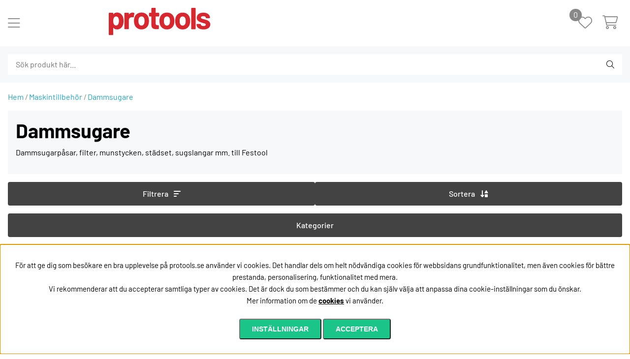

--- FILE ---
content_type: text/html; charset=UTF-8
request_url: https://protools.se/sv/maskintillbehor/dammsugare
body_size: 63523
content:
<!DOCTYPE html>
<html>
<head>
	<script type="text/javascript"> var cm_active_categories = [1,2,3]; var cm_preactive_categories = []; var blocked_nodes = {}; var observer = new MutationObserver(function (mutations) { for(var i = 0; i < mutations.length; i++) { var _ref = mutations[i]; var addedNodes = _ref.addedNodes; for(var j = 0; j < addedNodes.length; j++) { var node = addedNodes[j]; if (node.nodeType === 1) { var src = node.src || ''; var type = node.type; var consent_type = ''; if (typeof node.attributes.consent_type !== 'undefined' && typeof node.attributes.consent_type.value !== 'undefined') consent_type = node.attributes.consent_type.value; if (blocked_content_type(consent_type)) { if (typeof blocked_nodes[consent_type] === 'undefined') blocked_nodes[consent_type] = []; var clone; if (node.tagName === 'SCRIPT') { clone = node.cloneNode(true); } else { clone = node; } clone.air_prev = node.previousElementSibling; clone.air_next = node.nextElementSibling; clone.air_parent = node.parentElement; blocked_nodes[consent_type].push(clone); if (node.tagName === 'SCRIPT') node.type = 'javascript/blocked'; node.parentElement.removeChild(node); var beforeScriptExecuteListener = function beforeScriptExecuteListener(event) { event.preventDefault(); }; node.addEventListener('beforescriptexecute', beforeScriptExecuteListener); } else { log_node(node, consent_type); } } } } }); observer.observe(document.documentElement, { childList: true, subtree: true }); var blocked_content_type = function blocked_content_type(consent_type) { var blocked = 0; if ((typeof(cm_active_categories) == "undefined" || cm_active_categories.includes(parseInt(consent_type))) && consent_type && !check_consent(consent_type, "") && consent_type > 1) blocked = 1; return blocked; }; var external_nodes = []; var internal_nodes = []; var inline_nodes = []; var log_node = function log_node(node, consent_type) { if (node.tagName === 'SCRIPT') { if (node.src && (node.src.indexOf(window.location.host) <= -1 || node.src.indexOf(window.location.host) > 10)) { external_nodes.push(node.src); } else if (node.src) { internal_nodes.push(node.src); } else { inline_nodes.push(node.innerHTML); } } }; document.addEventListener("DOMContentLoaded", function() { if (document.querySelector('#cookie_consent')) { init_cookie_consent(); } }); var init_cookie_consent = function init_cookie_consent(force) { var cookie_consent = get_cookie_consent("air_cookie_consent") || ""; var all_signed = 0; var consents = []; if (cookie_consent) { all_signed = 1; consents = JSON.parse(cookie_consent); var elements = document.querySelectorAll('#cookie_consent_manager input[type=checkbox]'); for (let element of elements) { if (typeof(consents[element.value]) == "undefined") all_signed = 0; } } else { var elements = document.querySelectorAll('#cookie_consent_manager input[type=checkbox][prechecked=true]'); for (let element of elements) { element.checked = true; } } if (!all_signed || force) { document.getElementById('cookie_consent').style.display = 'block'; var elements = document.querySelectorAll('#cookie_consent_manager input[type=checkbox]'); for (let element of elements) { if (consents[element.value]) element.checked = consents[element.value]; } init_acm_click_events(); } }; var init_acm_click_events = function() { document.getElementById("cookie_consent_manage").addEventListener("click", function () { let cookie_consent_manager = document.getElementById('cookie_consent_manager'); if (cookie_consent_manager) cookie_consent_manager.style.display = 'block'; let cookie_consent = document.getElementById('cookie_consent'); if (cookie_consent) cookie_consent.classList.add('managing'); document.querySelectorAll(".dimmer2").forEach(item => { item.addEventListener('click', event => { item.classList.add('active') }) }); }); document.getElementById("cookie_consent_manage_rec").addEventListener("click", function () { var elements = document.querySelectorAll('#cookie_consent_manager input[type=checkbox]'); for (let element of elements) { element.checked = true; } document.getElementById("cookie_consent_manager_confirm").dispatchEvent(new Event("click")); }); let cookie_consent_manager_accept = document.getElementById("cookie_consent_manager_accept"); if (cookie_consent_manager_accept) { cookie_consent_manager_accept.addEventListener("click", function () { cm_action(true); }); } document.getElementById("cookie_consent_manager_confirm").addEventListener("click", function () { cm_action(); }); document.querySelectorAll(".cookie_consent_manager_accept_req").forEach(item => { item.addEventListener('click', event => { cm_action(false); }) }); }; var cm_action = function(consent){ let cookie_consent = document.getElementById('cookie_consent'); if (cookie_consent) cookie_consent.style.display = 'none'; let cookie_consent_manager = document.getElementById('cookie_consent_manager'); if (cookie_consent_manager) cookie_consent_manager.style.display = 'none'; document.querySelectorAll(".dimmer2").forEach(item => { item.addEventListener('click', event => { item.classList.remove('active') }) }); var consents = {}; var elements = document.querySelectorAll('#cookie_consent_manager input[type=checkbox]'); for (let element of elements) { consents[element.value] = typeof(consent) !== "undefined" ? consent : element.checked; } consents[1] = true; var cookie_consents = JSON.stringify(consents); set_cookie_consent(cookie_consents); consent_action(cookie_consents); window.dispatchEvent(new Event("acm_change")); }; var set_cookie_consent = function set_cookie_consent(value) { var exdate = new Date(); exdate.setDate(exdate.getDate() + 30); document.cookie = "air_cookie_consent" + "=" + value + "; expires= " + exdate.toUTCString() + "; path=/" + (location.protocol === "https:" ? "; secure" : ""); }; var get_cookie_consent = function get_cookie_consent(name) { var nameEQ = name + "="; var ca = document.cookie.split('; '); for (let c of ca) { if (c.indexOf(nameEQ) === 0) return c.substring(nameEQ.length, c.length); } return null; }; var consent_action = function consent_action(cookie_consent) { var consent_data = JSON.parse(cookie_consent); for(var category_id in consent_data) { if (consent_data[category_id]) { approve_category(category_id); } } }; var approve_category = function(category_id) { if (typeof blocked_nodes[category_id] !== 'undefined') { for (let node of blocked_nodes[category_id]) { if (node.type == "text/javascript") { var script = document.createElement("script"); script.type = "text/javascript"; if (node.src) { script.src = node.src; } else if (node.innerHTML) { script.innerHTML = node.innerHTML; } document.getElementsByTagName("head")[0].appendChild(script); } else if (node.air_prev && node.air_parent) { cm_insertAfter(node, node.air_prev, node.air_parent); } else if (node.air_next && node.air_parent) { node.air_parent.insertBefore(node, node.air_next); } else if (node.air_parent) { node.air_parent.append(node); } } delete blocked_nodes[category_id]; } }; function cm_insertAfter(newNode, existingNode, parent) { parent.insertBefore(newNode, existingNode.nextSibling); } var check_consent = function check_consent(type, cookie_consent) { if (!type) return false; if (!cookie_consent) cookie_consent = get_cookie_consent("air_cookie_consent"); if (!cookie_consent) return (typeof(cm_preactive_categories) == "undefined" || cm_preactive_categories.includes(parseInt(type))); var consents = JSON.parse(cookie_consent); if (typeof(consents[type]) === 'undefined') return false; return consents[type]; }; </script>
	<title>Dammsugare - Maskintillbehör | Köp online på Protools.se</title>
	<meta charset="utf-8">
	<meta name="description" content="Köp Dammsugare i vår webshop eller butik i Eskilstuna. Snabba leveranser & 40 år i branschen. Proffs på verktyg & infästning">
	<meta name="keywords" content="Dammsuga, Maskintillbehör, Maskintillbehör - Dammsuga , dammsuga, köp, online, hos, protools.se">
	<meta name="robots" content="INDEX, FOLLOW">
	<meta name="revisit-after" content="14 days">
	<meta name="distribution" content="global">
	<meta http-equiv="expires" content="0">
	<meta name="theme-color" content="#000000" />
	<!-- disables Compatibility view IE -->
	<meta http-equiv="X-UA-Compatible" content="IE=9; IE=8; IE=7; IE=EDGE" />
	<!-- Responsive and mobile friendly stuff -->
	<meta name="HandheldFriendly" content="True">
	<meta name="viewport" content="initial-scale=1.0, maximum-scale=5.0, width=device-width">
	<meta name="apple-mobile-web-app-capable" content="yes" />
	<link rel="canonical" href="https://protools.se/sv/maskintillbehor/dammsugare" />
	<meta property="og:image:width" content="200" />
<meta property="og:image:height" content="200" />
<meta property="og:image" content="https://protools.se/bilder/artikelgrupper/171.jpg"/>
<meta property="og:title" content="Dammsugare"/>
<meta property="og:url" content="https://protools.se/sv/maskintillbehor/dammsugare"/>


	<link rel="shortcut icon" type="image/png" href="/themes/dev/design/bilder/favicon.png"/>
	<link rel="preload" as="font" href="/themes/assets/font/Barlow-Regular.woff2" onload="this.rel='font'" crossorigin>
	<link rel="preload" as="font" href="/themes/assets/font/Barlow-ExtraLight.woff2" onload="this.rel='font'" crossorigin>
	<link rel="preload" as="font" href="/themes/assets/font/Barlow-Italic.woff2" onload="this.rel='font'" crossorigin>
	<link rel="preload" as="font" href="/themes/assets/font/Barlow-Medium.woff2" onload="this.rel='font'" crossorigin>
	<link rel="preload" as="font" href="/themes/assets/font/Barlow-Bold.woff2" onload="this.rel='font'" crossorigin>

	<script type="text/javascript">
		if(/MSIE \d|Trident.*rv:/.test(navigator.userAgent)){
			document.write('<script src="/themes/dev/script/ie11CustomProperties.js"><\/script><link rel="stylesheet" href="/themes/dev/design/css/ie.css">');
		}
	</script>

	


<script >/** FILE: /themes/default/design/script/jquery.min.3.4.1.js **/
!function(e,t){"use strict";"object"==typeof module&&"object"==typeof module.exports?module.exports=e.document?t(e,!0):function(e){if(!e.document)throw new Error("jQuery requires a window with a document");return t(e)}:t(e)}("undefined"!=typeof window?window:this,function(C,e){"use strict";var t=[],E=C.document,r=Object.getPrototypeOf,s=t.slice,g=t.concat,u=t.push,i=t.indexOf,n={},o=n.toString,v=n.hasOwnProperty,a=v.toString,l=a.call(Object),y={},m=function(e){return"function"==typeof e&&"number"!=typeof e.nodeType},x=function(e){return null!=e&&e===e.window},c={type:!0,src:!0,nonce:!0,noModule:!0};function b(e,t,n){var r,i,o=(n=n||E).createElement("script");if(o.text=e,t)for(r in c)(i=t[r]||t.getAttribute&&t.getAttribute(r))&&o.setAttribute(r,i);n.head.appendChild(o).parentNode.removeChild(o)}function w(e){return null==e?e+"":"object"==typeof e||"function"==typeof e?n[o.call(e)]||"object":typeof e}var f="3.4.1",k=function(e,t){return new k.fn.init(e,t)},p=/^[\s\uFEFF\xA0]+|[\s\uFEFF\xA0]+$/g;function d(e){var t=!!e&&"length"in e&&e.length,n=w(e);return!m(e)&&!x(e)&&("array"===n||0===t||"number"==typeof t&&0<t&&t-1 in e)}k.fn=k.prototype={jquery:f,constructor:k,length:0,toArray:function(){return s.call(this)},get:function(e){return null==e?s.call(this):e<0?this[e+this.length]:this[e]},pushStack:function(e){var t=k.merge(this.constructor(),e);return t.prevObject=this,t},each:function(e){return k.each(this,e)},map:function(n){return this.pushStack(k.map(this,function(e,t){return n.call(e,t,e)}))},slice:function(){return this.pushStack(s.apply(this,arguments))},first:function(){return this.eq(0)},last:function(){return this.eq(-1)},eq:function(e){var t=this.length,n=+e+(e<0?t:0);return this.pushStack(0<=n&&n<t?[this[n]]:[])},end:function(){return this.prevObject||this.constructor()},push:u,sort:t.sort,splice:t.splice},k.extend=k.fn.extend=function(){var e,t,n,r,i,o,a=arguments[0]||{},s=1,u=arguments.length,l=!1;for("boolean"==typeof a&&(l=a,a=arguments[s]||{},s++),"object"==typeof a||m(a)||(a={}),s===u&&(a=this,s--);s<u;s++)if(null!=(e=arguments[s]))for(t in e)r=e[t],"__proto__"!==t&&a!==r&&(l&&r&&(k.isPlainObject(r)||(i=Array.isArray(r)))?(n=a[t],o=i&&!Array.isArray(n)?[]:i||k.isPlainObject(n)?n:{},i=!1,a[t]=k.extend(l,o,r)):void 0!==r&&(a[t]=r));return a},k.extend({expando:"jQuery"+(f+Math.random()).replace(/\D/g,""),isReady:!0,error:function(e){throw new Error(e)},noop:function(){},isPlainObject:function(e){var t,n;return!(!e||"[object Object]"!==o.call(e))&&(!(t=r(e))||"function"==typeof(n=v.call(t,"constructor")&&t.constructor)&&a.call(n)===l)},isEmptyObject:function(e){var t;for(t in e)return!1;return!0},globalEval:function(e,t){b(e,{nonce:t&&t.nonce})},each:function(e,t){var n,r=0;if(d(e)){for(n=e.length;r<n;r++)if(!1===t.call(e[r],r,e[r]))break}else for(r in e)if(!1===t.call(e[r],r,e[r]))break;return e},trim:function(e){return null==e?"":(e+"").replace(p,"")},makeArray:function(e,t){var n=t||[];return null!=e&&(d(Object(e))?k.merge(n,"string"==typeof e?[e]:e):u.call(n,e)),n},inArray:function(e,t,n){return null==t?-1:i.call(t,e,n)},merge:function(e,t){for(var n=+t.length,r=0,i=e.length;r<n;r++)e[i++]=t[r];return e.length=i,e},grep:function(e,t,n){for(var r=[],i=0,o=e.length,a=!n;i<o;i++)!t(e[i],i)!==a&&r.push(e[i]);return r},map:function(e,t,n){var r,i,o=0,a=[];if(d(e))for(r=e.length;o<r;o++)null!=(i=t(e[o],o,n))&&a.push(i);else for(o in e)null!=(i=t(e[o],o,n))&&a.push(i);return g.apply([],a)},guid:1,support:y}),"function"==typeof Symbol&&(k.fn[Symbol.iterator]=t[Symbol.iterator]),k.each("Boolean Number String Function Array Date RegExp Object Error Symbol".split(" "),function(e,t){n["[object "+t+"]"]=t.toLowerCase()});var h=function(n){var e,d,b,o,i,h,f,g,w,u,l,T,C,a,E,v,s,c,y,k="sizzle"+1*new Date,m=n.document,S=0,r=0,p=ue(),x=ue(),N=ue(),A=ue(),D=function(e,t){return e===t&&(l=!0),0},j={}.hasOwnProperty,t=[],q=t.pop,L=t.push,H=t.push,O=t.slice,P=function(e,t){for(var n=0,r=e.length;n<r;n++)if(e[n]===t)return n;return-1},R="checked|selected|async|autofocus|autoplay|controls|defer|disabled|hidden|ismap|loop|multiple|open|readonly|required|scoped",M="[\\x20\\t\\r\\n\\f]",I="(?:\\\\.|[\\w-]|[^\0-\\xa0])+",W="\\["+M+"*("+I+")(?:"+M+"*([*^$|!~]?=)"+M+"*(?:'((?:\\\\.|[^\\\\'])*)'|\"((?:\\\\.|[^\\\\\"])*)\"|("+I+"))|)"+M+"*\\]",$=":("+I+")(?:\\((('((?:\\\\.|[^\\\\'])*)'|\"((?:\\\\.|[^\\\\\"])*)\")|((?:\\\\.|[^\\\\()[\\]]|"+W+")*)|.*)\\)|)",F=new RegExp(M+"+","g"),B=new RegExp("^"+M+"+|((?:^|[^\\\\])(?:\\\\.)*)"+M+"+$","g"),_=new RegExp("^"+M+"*,"+M+"*"),z=new RegExp("^"+M+"*([>+~]|"+M+")"+M+"*"),U=new RegExp(M+"|>"),X=new RegExp($),V=new RegExp("^"+I+"$"),G={ID:new RegExp("^#("+I+")"),CLASS:new RegExp("^\\.("+I+")"),TAG:new RegExp("^("+I+"|[*])"),ATTR:new RegExp("^"+W),PSEUDO:new RegExp("^"+$),CHILD:new RegExp("^:(only|first|last|nth|nth-last)-(child|of-type)(?:\\("+M+"*(even|odd|(([+-]|)(\\d*)n|)"+M+"*(?:([+-]|)"+M+"*(\\d+)|))"+M+"*\\)|)","i"),bool:new RegExp("^(?:"+R+")$","i"),needsContext:new RegExp("^"+M+"*[>+~]|:(even|odd|eq|gt|lt|nth|first|last)(?:\\("+M+"*((?:-\\d)?\\d*)"+M+"*\\)|)(?=[^-]|$)","i")},Y=/HTML$/i,Q=/^(?:input|select|textarea|button)$/i,J=/^h\d$/i,K=/^[^{]+\{\s*\[native \w/,Z=/^(?:#([\w-]+)|(\w+)|\.([\w-]+))$/,ee=/[+~]/,te=new RegExp("\\\\([\\da-f]{1,6}"+M+"?|("+M+")|.)","ig"),ne=function(e,t,n){var r="0x"+t-65536;return r!=r||n?t:r<0?String.fromCharCode(r+65536):String.fromCharCode(r>>10|55296,1023&r|56320)},re=/([\0-\x1f\x7f]|^-?\d)|^-$|[^\0-\x1f\x7f-\uFFFF\w-]/g,ie=function(e,t){return t?"\0"===e?"\ufffd":e.slice(0,-1)+"\\"+e.charCodeAt(e.length-1).toString(16)+" ":"\\"+e},oe=function(){T()},ae=be(function(e){return!0===e.disabled&&"fieldset"===e.nodeName.toLowerCase()},{dir:"parentNode",next:"legend"});try{H.apply(t=O.call(m.childNodes),m.childNodes),t[m.childNodes.length].nodeType}catch(e){H={apply:t.length?function(e,t){L.apply(e,O.call(t))}:function(e,t){var n=e.length,r=0;while(e[n++]=t[r++]);e.length=n-1}}}function se(t,e,n,r){var i,o,a,s,u,l,c,f=e&&e.ownerDocument,p=e?e.nodeType:9;if(n=n||[],"string"!=typeof t||!t||1!==p&&9!==p&&11!==p)return n;if(!r&&((e?e.ownerDocument||e:m)!==C&&T(e),e=e||C,E)){if(11!==p&&(u=Z.exec(t)))if(i=u[1]){if(9===p){if(!(a=e.getElementById(i)))return n;if(a.id===i)return n.push(a),n}else if(f&&(a=f.getElementById(i))&&y(e,a)&&a.id===i)return n.push(a),n}else{if(u[2])return H.apply(n,e.getElementsByTagName(t)),n;if((i=u[3])&&d.getElementsByClassName&&e.getElementsByClassName)return H.apply(n,e.getElementsByClassName(i)),n}if(d.qsa&&!A[t+" "]&&(!v||!v.test(t))&&(1!==p||"object"!==e.nodeName.toLowerCase())){if(c=t,f=e,1===p&&U.test(t)){(s=e.getAttribute("id"))?s=s.replace(re,ie):e.setAttribute("id",s=k),o=(l=h(t)).length;while(o--)l[o]="#"+s+" "+xe(l[o]);c=l.join(","),f=ee.test(t)&&ye(e.parentNode)||e}try{return H.apply(n,f.querySelectorAll(c)),n}catch(e){A(t,!0)}finally{s===k&&e.removeAttribute("id")}}}return g(t.replace(B,"$1"),e,n,r)}function ue(){var r=[];return function e(t,n){return r.push(t+" ")>b.cacheLength&&delete e[r.shift()],e[t+" "]=n}}function le(e){return e[k]=!0,e}function ce(e){var t=C.createElement("fieldset");try{return!!e(t)}catch(e){return!1}finally{t.parentNode&&t.parentNode.removeChild(t),t=null}}function fe(e,t){var n=e.split("|"),r=n.length;while(r--)b.attrHandle[n[r]]=t}function pe(e,t){var n=t&&e,r=n&&1===e.nodeType&&1===t.nodeType&&e.sourceIndex-t.sourceIndex;if(r)return r;if(n)while(n=n.nextSibling)if(n===t)return-1;return e?1:-1}function de(t){return function(e){return"input"===e.nodeName.toLowerCase()&&e.type===t}}function he(n){return function(e){var t=e.nodeName.toLowerCase();return("input"===t||"button"===t)&&e.type===n}}function ge(t){return function(e){return"form"in e?e.parentNode&&!1===e.disabled?"label"in e?"label"in e.parentNode?e.parentNode.disabled===t:e.disabled===t:e.isDisabled===t||e.isDisabled!==!t&&ae(e)===t:e.disabled===t:"label"in e&&e.disabled===t}}function ve(a){return le(function(o){return o=+o,le(function(e,t){var n,r=a([],e.length,o),i=r.length;while(i--)e[n=r[i]]&&(e[n]=!(t[n]=e[n]))})})}function ye(e){return e&&"undefined"!=typeof e.getElementsByTagName&&e}for(e in d=se.support={},i=se.isXML=function(e){var t=e.namespaceURI,n=(e.ownerDocument||e).documentElement;return!Y.test(t||n&&n.nodeName||"HTML")},T=se.setDocument=function(e){var t,n,r=e?e.ownerDocument||e:m;return r!==C&&9===r.nodeType&&r.documentElement&&(a=(C=r).documentElement,E=!i(C),m!==C&&(n=C.defaultView)&&n.top!==n&&(n.addEventListener?n.addEventListener("unload",oe,!1):n.attachEvent&&n.attachEvent("onunload",oe)),d.attributes=ce(function(e){return e.className="i",!e.getAttribute("className")}),d.getElementsByTagName=ce(function(e){return e.appendChild(C.createComment("")),!e.getElementsByTagName("*").length}),d.getElementsByClassName=K.test(C.getElementsByClassName),d.getById=ce(function(e){return a.appendChild(e).id=k,!C.getElementsByName||!C.getElementsByName(k).length}),d.getById?(b.filter.ID=function(e){var t=e.replace(te,ne);return function(e){return e.getAttribute("id")===t}},b.find.ID=function(e,t){if("undefined"!=typeof t.getElementById&&E){var n=t.getElementById(e);return n?[n]:[]}}):(b.filter.ID=function(e){var n=e.replace(te,ne);return function(e){var t="undefined"!=typeof e.getAttributeNode&&e.getAttributeNode("id");return t&&t.value===n}},b.find.ID=function(e,t){if("undefined"!=typeof t.getElementById&&E){var n,r,i,o=t.getElementById(e);if(o){if((n=o.getAttributeNode("id"))&&n.value===e)return[o];i=t.getElementsByName(e),r=0;while(o=i[r++])if((n=o.getAttributeNode("id"))&&n.value===e)return[o]}return[]}}),b.find.TAG=d.getElementsByTagName?function(e,t){return"undefined"!=typeof t.getElementsByTagName?t.getElementsByTagName(e):d.qsa?t.querySelectorAll(e):void 0}:function(e,t){var n,r=[],i=0,o=t.getElementsByTagName(e);if("*"===e){while(n=o[i++])1===n.nodeType&&r.push(n);return r}return o},b.find.CLASS=d.getElementsByClassName&&function(e,t){if("undefined"!=typeof t.getElementsByClassName&&E)return t.getElementsByClassName(e)},s=[],v=[],(d.qsa=K.test(C.querySelectorAll))&&(ce(function(e){a.appendChild(e).innerHTML="<a id='"+k+"'></a><select id='"+k+"-\r\\' msallowcapture=''><option selected=''></option></select>",e.querySelectorAll("[msallowcapture^='']").length&&v.push("[*^$]="+M+"*(?:''|\"\")"),e.querySelectorAll("[selected]").length||v.push("\\["+M+"*(?:value|"+R+")"),e.querySelectorAll("[id~="+k+"-]").length||v.push("~="),e.querySelectorAll(":checked").length||v.push(":checked"),e.querySelectorAll("a#"+k+"+*").length||v.push(".#.+[+~]")}),ce(function(e){e.innerHTML="<a href='' disabled='disabled'></a><select disabled='disabled'><option/></select>";var t=C.createElement("input");t.setAttribute("type","hidden"),e.appendChild(t).setAttribute("name","D"),e.querySelectorAll("[name=d]").length&&v.push("name"+M+"*[*^$|!~]?="),2!==e.querySelectorAll(":enabled").length&&v.push(":enabled",":disabled"),a.appendChild(e).disabled=!0,2!==e.querySelectorAll(":disabled").length&&v.push(":enabled",":disabled"),e.querySelectorAll("*,:x"),v.push(",.*:")})),(d.matchesSelector=K.test(c=a.matches||a.webkitMatchesSelector||a.mozMatchesSelector||a.oMatchesSelector||a.msMatchesSelector))&&ce(function(e){d.disconnectedMatch=c.call(e,"*"),c.call(e,"[s!='']:x"),s.push("!=",$)}),v=v.length&&new RegExp(v.join("|")),s=s.length&&new RegExp(s.join("|")),t=K.test(a.compareDocumentPosition),y=t||K.test(a.contains)?function(e,t){var n=9===e.nodeType?e.documentElement:e,r=t&&t.parentNode;return e===r||!(!r||1!==r.nodeType||!(n.contains?n.contains(r):e.compareDocumentPosition&&16&e.compareDocumentPosition(r)))}:function(e,t){if(t)while(t=t.parentNode)if(t===e)return!0;return!1},D=t?function(e,t){if(e===t)return l=!0,0;var n=!e.compareDocumentPosition-!t.compareDocumentPosition;return n||(1&(n=(e.ownerDocument||e)===(t.ownerDocument||t)?e.compareDocumentPosition(t):1)||!d.sortDetached&&t.compareDocumentPosition(e)===n?e===C||e.ownerDocument===m&&y(m,e)?-1:t===C||t.ownerDocument===m&&y(m,t)?1:u?P(u,e)-P(u,t):0:4&n?-1:1)}:function(e,t){if(e===t)return l=!0,0;var n,r=0,i=e.parentNode,o=t.parentNode,a=[e],s=[t];if(!i||!o)return e===C?-1:t===C?1:i?-1:o?1:u?P(u,e)-P(u,t):0;if(i===o)return pe(e,t);n=e;while(n=n.parentNode)a.unshift(n);n=t;while(n=n.parentNode)s.unshift(n);while(a[r]===s[r])r++;return r?pe(a[r],s[r]):a[r]===m?-1:s[r]===m?1:0}),C},se.matches=function(e,t){return se(e,null,null,t)},se.matchesSelector=function(e,t){if((e.ownerDocument||e)!==C&&T(e),d.matchesSelector&&E&&!A[t+" "]&&(!s||!s.test(t))&&(!v||!v.test(t)))try{var n=c.call(e,t);if(n||d.disconnectedMatch||e.document&&11!==e.document.nodeType)return n}catch(e){A(t,!0)}return 0<se(t,C,null,[e]).length},se.contains=function(e,t){return(e.ownerDocument||e)!==C&&T(e),y(e,t)},se.attr=function(e,t){(e.ownerDocument||e)!==C&&T(e);var n=b.attrHandle[t.toLowerCase()],r=n&&j.call(b.attrHandle,t.toLowerCase())?n(e,t,!E):void 0;return void 0!==r?r:d.attributes||!E?e.getAttribute(t):(r=e.getAttributeNode(t))&&r.specified?r.value:null},se.escape=function(e){return(e+"").replace(re,ie)},se.error=function(e){throw new Error("Syntax error, unrecognized expression: "+e)},se.uniqueSort=function(e){var t,n=[],r=0,i=0;if(l=!d.detectDuplicates,u=!d.sortStable&&e.slice(0),e.sort(D),l){while(t=e[i++])t===e[i]&&(r=n.push(i));while(r--)e.splice(n[r],1)}return u=null,e},o=se.getText=function(e){var t,n="",r=0,i=e.nodeType;if(i){if(1===i||9===i||11===i){if("string"==typeof e.textContent)return e.textContent;for(e=e.firstChild;e;e=e.nextSibling)n+=o(e)}else if(3===i||4===i)return e.nodeValue}else while(t=e[r++])n+=o(t);return n},(b=se.selectors={cacheLength:50,createPseudo:le,match:G,attrHandle:{},find:{},relative:{">":{dir:"parentNode",first:!0}," ":{dir:"parentNode"},"+":{dir:"previousSibling",first:!0},"~":{dir:"previousSibling"}},preFilter:{ATTR:function(e){return e[1]=e[1].replace(te,ne),e[3]=(e[3]||e[4]||e[5]||"").replace(te,ne),"~="===e[2]&&(e[3]=" "+e[3]+" "),e.slice(0,4)},CHILD:function(e){return e[1]=e[1].toLowerCase(),"nth"===e[1].slice(0,3)?(e[3]||se.error(e[0]),e[4]=+(e[4]?e[5]+(e[6]||1):2*("even"===e[3]||"odd"===e[3])),e[5]=+(e[7]+e[8]||"odd"===e[3])):e[3]&&se.error(e[0]),e},PSEUDO:function(e){var t,n=!e[6]&&e[2];return G.CHILD.test(e[0])?null:(e[3]?e[2]=e[4]||e[5]||"":n&&X.test(n)&&(t=h(n,!0))&&(t=n.indexOf(")",n.length-t)-n.length)&&(e[0]=e[0].slice(0,t),e[2]=n.slice(0,t)),e.slice(0,3))}},filter:{TAG:function(e){var t=e.replace(te,ne).toLowerCase();return"*"===e?function(){return!0}:function(e){return e.nodeName&&e.nodeName.toLowerCase()===t}},CLASS:function(e){var t=p[e+" "];return t||(t=new RegExp("(^|"+M+")"+e+"("+M+"|$)"))&&p(e,function(e){return t.test("string"==typeof e.className&&e.className||"undefined"!=typeof e.getAttribute&&e.getAttribute("class")||"")})},ATTR:function(n,r,i){return function(e){var t=se.attr(e,n);return null==t?"!="===r:!r||(t+="","="===r?t===i:"!="===r?t!==i:"^="===r?i&&0===t.indexOf(i):"*="===r?i&&-1<t.indexOf(i):"$="===r?i&&t.slice(-i.length)===i:"~="===r?-1<(" "+t.replace(F," ")+" ").indexOf(i):"|="===r&&(t===i||t.slice(0,i.length+1)===i+"-"))}},CHILD:function(h,e,t,g,v){var y="nth"!==h.slice(0,3),m="last"!==h.slice(-4),x="of-type"===e;return 1===g&&0===v?function(e){return!!e.parentNode}:function(e,t,n){var r,i,o,a,s,u,l=y!==m?"nextSibling":"previousSibling",c=e.parentNode,f=x&&e.nodeName.toLowerCase(),p=!n&&!x,d=!1;if(c){if(y){while(l){a=e;while(a=a[l])if(x?a.nodeName.toLowerCase()===f:1===a.nodeType)return!1;u=l="only"===h&&!u&&"nextSibling"}return!0}if(u=[m?c.firstChild:c.lastChild],m&&p){d=(s=(r=(i=(o=(a=c)[k]||(a[k]={}))[a.uniqueID]||(o[a.uniqueID]={}))[h]||[])[0]===S&&r[1])&&r[2],a=s&&c.childNodes[s];while(a=++s&&a&&a[l]||(d=s=0)||u.pop())if(1===a.nodeType&&++d&&a===e){i[h]=[S,s,d];break}}else if(p&&(d=s=(r=(i=(o=(a=e)[k]||(a[k]={}))[a.uniqueID]||(o[a.uniqueID]={}))[h]||[])[0]===S&&r[1]),!1===d)while(a=++s&&a&&a[l]||(d=s=0)||u.pop())if((x?a.nodeName.toLowerCase()===f:1===a.nodeType)&&++d&&(p&&((i=(o=a[k]||(a[k]={}))[a.uniqueID]||(o[a.uniqueID]={}))[h]=[S,d]),a===e))break;return(d-=v)===g||d%g==0&&0<=d/g}}},PSEUDO:function(e,o){var t,a=b.pseudos[e]||b.setFilters[e.toLowerCase()]||se.error("unsupported pseudo: "+e);return a[k]?a(o):1<a.length?(t=[e,e,"",o],b.setFilters.hasOwnProperty(e.toLowerCase())?le(function(e,t){var n,r=a(e,o),i=r.length;while(i--)e[n=P(e,r[i])]=!(t[n]=r[i])}):function(e){return a(e,0,t)}):a}},pseudos:{not:le(function(e){var r=[],i=[],s=f(e.replace(B,"$1"));return s[k]?le(function(e,t,n,r){var i,o=s(e,null,r,[]),a=e.length;while(a--)(i=o[a])&&(e[a]=!(t[a]=i))}):function(e,t,n){return r[0]=e,s(r,null,n,i),r[0]=null,!i.pop()}}),has:le(function(t){return function(e){return 0<se(t,e).length}}),contains:le(function(t){return t=t.replace(te,ne),function(e){return-1<(e.textContent||o(e)).indexOf(t)}}),lang:le(function(n){return V.test(n||"")||se.error("unsupported lang: "+n),n=n.replace(te,ne).toLowerCase(),function(e){var t;do{if(t=E?e.lang:e.getAttribute("xml:lang")||e.getAttribute("lang"))return(t=t.toLowerCase())===n||0===t.indexOf(n+"-")}while((e=e.parentNode)&&1===e.nodeType);return!1}}),target:function(e){var t=n.location&&n.location.hash;return t&&t.slice(1)===e.id},root:function(e){return e===a},focus:function(e){return e===C.activeElement&&(!C.hasFocus||C.hasFocus())&&!!(e.type||e.href||~e.tabIndex)},enabled:ge(!1),disabled:ge(!0),checked:function(e){var t=e.nodeName.toLowerCase();return"input"===t&&!!e.checked||"option"===t&&!!e.selected},selected:function(e){return e.parentNode&&e.parentNode.selectedIndex,!0===e.selected},empty:function(e){for(e=e.firstChild;e;e=e.nextSibling)if(e.nodeType<6)return!1;return!0},parent:function(e){return!b.pseudos.empty(e)},header:function(e){return J.test(e.nodeName)},input:function(e){return Q.test(e.nodeName)},button:function(e){var t=e.nodeName.toLowerCase();return"input"===t&&"button"===e.type||"button"===t},text:function(e){var t;return"input"===e.nodeName.toLowerCase()&&"text"===e.type&&(null==(t=e.getAttribute("type"))||"text"===t.toLowerCase())},first:ve(function(){return[0]}),last:ve(function(e,t){return[t-1]}),eq:ve(function(e,t,n){return[n<0?n+t:n]}),even:ve(function(e,t){for(var n=0;n<t;n+=2)e.push(n);return e}),odd:ve(function(e,t){for(var n=1;n<t;n+=2)e.push(n);return e}),lt:ve(function(e,t,n){for(var r=n<0?n+t:t<n?t:n;0<=--r;)e.push(r);return e}),gt:ve(function(e,t,n){for(var r=n<0?n+t:n;++r<t;)e.push(r);return e})}}).pseudos.nth=b.pseudos.eq,{radio:!0,checkbox:!0,file:!0,password:!0,image:!0})b.pseudos[e]=de(e);for(e in{submit:!0,reset:!0})b.pseudos[e]=he(e);function me(){}function xe(e){for(var t=0,n=e.length,r="";t<n;t++)r+=e[t].value;return r}function be(s,e,t){var u=e.dir,l=e.next,c=l||u,f=t&&"parentNode"===c,p=r++;return e.first?function(e,t,n){while(e=e[u])if(1===e.nodeType||f)return s(e,t,n);return!1}:function(e,t,n){var r,i,o,a=[S,p];if(n){while(e=e[u])if((1===e.nodeType||f)&&s(e,t,n))return!0}else while(e=e[u])if(1===e.nodeType||f)if(i=(o=e[k]||(e[k]={}))[e.uniqueID]||(o[e.uniqueID]={}),l&&l===e.nodeName.toLowerCase())e=e[u]||e;else{if((r=i[c])&&r[0]===S&&r[1]===p)return a[2]=r[2];if((i[c]=a)[2]=s(e,t,n))return!0}return!1}}function we(i){return 1<i.length?function(e,t,n){var r=i.length;while(r--)if(!i[r](e,t,n))return!1;return!0}:i[0]}function Te(e,t,n,r,i){for(var o,a=[],s=0,u=e.length,l=null!=t;s<u;s++)(o=e[s])&&(n&&!n(o,r,i)||(a.push(o),l&&t.push(s)));return a}function Ce(d,h,g,v,y,e){return v&&!v[k]&&(v=Ce(v)),y&&!y[k]&&(y=Ce(y,e)),le(function(e,t,n,r){var i,o,a,s=[],u=[],l=t.length,c=e||function(e,t,n){for(var r=0,i=t.length;r<i;r++)se(e,t[r],n);return n}(h||"*",n.nodeType?[n]:n,[]),f=!d||!e&&h?c:Te(c,s,d,n,r),p=g?y||(e?d:l||v)?[]:t:f;if(g&&g(f,p,n,r),v){i=Te(p,u),v(i,[],n,r),o=i.length;while(o--)(a=i[o])&&(p[u[o]]=!(f[u[o]]=a))}if(e){if(y||d){if(y){i=[],o=p.length;while(o--)(a=p[o])&&i.push(f[o]=a);y(null,p=[],i,r)}o=p.length;while(o--)(a=p[o])&&-1<(i=y?P(e,a):s[o])&&(e[i]=!(t[i]=a))}}else p=Te(p===t?p.splice(l,p.length):p),y?y(null,t,p,r):H.apply(t,p)})}function Ee(e){for(var i,t,n,r=e.length,o=b.relative[e[0].type],a=o||b.relative[" "],s=o?1:0,u=be(function(e){return e===i},a,!0),l=be(function(e){return-1<P(i,e)},a,!0),c=[function(e,t,n){var r=!o&&(n||t!==w)||((i=t).nodeType?u(e,t,n):l(e,t,n));return i=null,r}];s<r;s++)if(t=b.relative[e[s].type])c=[be(we(c),t)];else{if((t=b.filter[e[s].type].apply(null,e[s].matches))[k]){for(n=++s;n<r;n++)if(b.relative[e[n].type])break;return Ce(1<s&&we(c),1<s&&xe(e.slice(0,s-1).concat({value:" "===e[s-2].type?"*":""})).replace(B,"$1"),t,s<n&&Ee(e.slice(s,n)),n<r&&Ee(e=e.slice(n)),n<r&&xe(e))}c.push(t)}return we(c)}return me.prototype=b.filters=b.pseudos,b.setFilters=new me,h=se.tokenize=function(e,t){var n,r,i,o,a,s,u,l=x[e+" "];if(l)return t?0:l.slice(0);a=e,s=[],u=b.preFilter;while(a){for(o in n&&!(r=_.exec(a))||(r&&(a=a.slice(r[0].length)||a),s.push(i=[])),n=!1,(r=z.exec(a))&&(n=r.shift(),i.push({value:n,type:r[0].replace(B," ")}),a=a.slice(n.length)),b.filter)!(r=G[o].exec(a))||u[o]&&!(r=u[o](r))||(n=r.shift(),i.push({value:n,type:o,matches:r}),a=a.slice(n.length));if(!n)break}return t?a.length:a?se.error(e):x(e,s).slice(0)},f=se.compile=function(e,t){var n,v,y,m,x,r,i=[],o=[],a=N[e+" "];if(!a){t||(t=h(e)),n=t.length;while(n--)(a=Ee(t[n]))[k]?i.push(a):o.push(a);(a=N(e,(v=o,m=0<(y=i).length,x=0<v.length,r=function(e,t,n,r,i){var o,a,s,u=0,l="0",c=e&&[],f=[],p=w,d=e||x&&b.find.TAG("*",i),h=S+=null==p?1:Math.random()||.1,g=d.length;for(i&&(w=t===C||t||i);l!==g&&null!=(o=d[l]);l++){if(x&&o){a=0,t||o.ownerDocument===C||(T(o),n=!E);while(s=v[a++])if(s(o,t||C,n)){r.push(o);break}i&&(S=h)}m&&((o=!s&&o)&&u--,e&&c.push(o))}if(u+=l,m&&l!==u){a=0;while(s=y[a++])s(c,f,t,n);if(e){if(0<u)while(l--)c[l]||f[l]||(f[l]=q.call(r));f=Te(f)}H.apply(r,f),i&&!e&&0<f.length&&1<u+y.length&&se.uniqueSort(r)}return i&&(S=h,w=p),c},m?le(r):r))).selector=e}return a},g=se.select=function(e,t,n,r){var i,o,a,s,u,l="function"==typeof e&&e,c=!r&&h(e=l.selector||e);if(n=n||[],1===c.length){if(2<(o=c[0]=c[0].slice(0)).length&&"ID"===(a=o[0]).type&&9===t.nodeType&&E&&b.relative[o[1].type]){if(!(t=(b.find.ID(a.matches[0].replace(te,ne),t)||[])[0]))return n;l&&(t=t.parentNode),e=e.slice(o.shift().value.length)}i=G.needsContext.test(e)?0:o.length;while(i--){if(a=o[i],b.relative[s=a.type])break;if((u=b.find[s])&&(r=u(a.matches[0].replace(te,ne),ee.test(o[0].type)&&ye(t.parentNode)||t))){if(o.splice(i,1),!(e=r.length&&xe(o)))return H.apply(n,r),n;break}}}return(l||f(e,c))(r,t,!E,n,!t||ee.test(e)&&ye(t.parentNode)||t),n},d.sortStable=k.split("").sort(D).join("")===k,d.detectDuplicates=!!l,T(),d.sortDetached=ce(function(e){return 1&e.compareDocumentPosition(C.createElement("fieldset"))}),ce(function(e){return e.innerHTML="<a href='#'></a>","#"===e.firstChild.getAttribute("href")})||fe("type|href|height|width",function(e,t,n){if(!n)return e.getAttribute(t,"type"===t.toLowerCase()?1:2)}),d.attributes&&ce(function(e){return e.innerHTML="<input/>",e.firstChild.setAttribute("value",""),""===e.firstChild.getAttribute("value")})||fe("value",function(e,t,n){if(!n&&"input"===e.nodeName.toLowerCase())return e.defaultValue}),ce(function(e){return null==e.getAttribute("disabled")})||fe(R,function(e,t,n){var r;if(!n)return!0===e[t]?t.toLowerCase():(r=e.getAttributeNode(t))&&r.specified?r.value:null}),se}(C);k.find=h,k.expr=h.selectors,k.expr[":"]=k.expr.pseudos,k.uniqueSort=k.unique=h.uniqueSort,k.text=h.getText,k.isXMLDoc=h.isXML,k.contains=h.contains,k.escapeSelector=h.escape;var T=function(e,t,n){var r=[],i=void 0!==n;while((e=e[t])&&9!==e.nodeType)if(1===e.nodeType){if(i&&k(e).is(n))break;r.push(e)}return r},S=function(e,t){for(var n=[];e;e=e.nextSibling)1===e.nodeType&&e!==t&&n.push(e);return n},N=k.expr.match.needsContext;function A(e,t){return e.nodeName&&e.nodeName.toLowerCase()===t.toLowerCase()}var D=/^<([a-z][^\/\0>:\x20\t\r\n\f]*)[\x20\t\r\n\f]*\/?>(?:<\/\1>|)$/i;function j(e,n,r){return m(n)?k.grep(e,function(e,t){return!!n.call(e,t,e)!==r}):n.nodeType?k.grep(e,function(e){return e===n!==r}):"string"!=typeof n?k.grep(e,function(e){return-1<i.call(n,e)!==r}):k.filter(n,e,r)}k.filter=function(e,t,n){var r=t[0];return n&&(e=":not("+e+")"),1===t.length&&1===r.nodeType?k.find.matchesSelector(r,e)?[r]:[]:k.find.matches(e,k.grep(t,function(e){return 1===e.nodeType}))},k.fn.extend({find:function(e){var t,n,r=this.length,i=this;if("string"!=typeof e)return this.pushStack(k(e).filter(function(){for(t=0;t<r;t++)if(k.contains(i[t],this))return!0}));for(n=this.pushStack([]),t=0;t<r;t++)k.find(e,i[t],n);return 1<r?k.uniqueSort(n):n},filter:function(e){return this.pushStack(j(this,e||[],!1))},not:function(e){return this.pushStack(j(this,e||[],!0))},is:function(e){return!!j(this,"string"==typeof e&&N.test(e)?k(e):e||[],!1).length}});var q,L=/^(?:\s*(<[\w\W]+>)[^>]*|#([\w-]+))$/;(k.fn.init=function(e,t,n){var r,i;if(!e)return this;if(n=n||q,"string"==typeof e){if(!(r="<"===e[0]&&">"===e[e.length-1]&&3<=e.length?[null,e,null]:L.exec(e))||!r[1]&&t)return!t||t.jquery?(t||n).find(e):this.constructor(t).find(e);if(r[1]){if(t=t instanceof k?t[0]:t,k.merge(this,k.parseHTML(r[1],t&&t.nodeType?t.ownerDocument||t:E,!0)),D.test(r[1])&&k.isPlainObject(t))for(r in t)m(this[r])?this[r](t[r]):this.attr(r,t[r]);return this}return(i=E.getElementById(r[2]))&&(this[0]=i,this.length=1),this}return e.nodeType?(this[0]=e,this.length=1,this):m(e)?void 0!==n.ready?n.ready(e):e(k):k.makeArray(e,this)}).prototype=k.fn,q=k(E);var H=/^(?:parents|prev(?:Until|All))/,O={children:!0,contents:!0,next:!0,prev:!0};function P(e,t){while((e=e[t])&&1!==e.nodeType);return e}k.fn.extend({has:function(e){var t=k(e,this),n=t.length;return this.filter(function(){for(var e=0;e<n;e++)if(k.contains(this,t[e]))return!0})},closest:function(e,t){var n,r=0,i=this.length,o=[],a="string"!=typeof e&&k(e);if(!N.test(e))for(;r<i;r++)for(n=this[r];n&&n!==t;n=n.parentNode)if(n.nodeType<11&&(a?-1<a.index(n):1===n.nodeType&&k.find.matchesSelector(n,e))){o.push(n);break}return this.pushStack(1<o.length?k.uniqueSort(o):o)},index:function(e){return e?"string"==typeof e?i.call(k(e),this[0]):i.call(this,e.jquery?e[0]:e):this[0]&&this[0].parentNode?this.first().prevAll().length:-1},add:function(e,t){return this.pushStack(k.uniqueSort(k.merge(this.get(),k(e,t))))},addBack:function(e){return this.add(null==e?this.prevObject:this.prevObject.filter(e))}}),k.each({parent:function(e){var t=e.parentNode;return t&&11!==t.nodeType?t:null},parents:function(e){return T(e,"parentNode")},parentsUntil:function(e,t,n){return T(e,"parentNode",n)},next:function(e){return P(e,"nextSibling")},prev:function(e){return P(e,"previousSibling")},nextAll:function(e){return T(e,"nextSibling")},prevAll:function(e){return T(e,"previousSibling")},nextUntil:function(e,t,n){return T(e,"nextSibling",n)},prevUntil:function(e,t,n){return T(e,"previousSibling",n)},siblings:function(e){return S((e.parentNode||{}).firstChild,e)},children:function(e){return S(e.firstChild)},contents:function(e){return"undefined"!=typeof e.contentDocument?e.contentDocument:(A(e,"template")&&(e=e.content||e),k.merge([],e.childNodes))}},function(r,i){k.fn[r]=function(e,t){var n=k.map(this,i,e);return"Until"!==r.slice(-5)&&(t=e),t&&"string"==typeof t&&(n=k.filter(t,n)),1<this.length&&(O[r]||k.uniqueSort(n),H.test(r)&&n.reverse()),this.pushStack(n)}});var R=/[^\x20\t\r\n\f]+/g;function M(e){return e}function I(e){throw e}function W(e,t,n,r){var i;try{e&&m(i=e.promise)?i.call(e).done(t).fail(n):e&&m(i=e.then)?i.call(e,t,n):t.apply(void 0,[e].slice(r))}catch(e){n.apply(void 0,[e])}}k.Callbacks=function(r){var e,n;r="string"==typeof r?(e=r,n={},k.each(e.match(R)||[],function(e,t){n[t]=!0}),n):k.extend({},r);var i,t,o,a,s=[],u=[],l=-1,c=function(){for(a=a||r.once,o=i=!0;u.length;l=-1){t=u.shift();while(++l<s.length)!1===s[l].apply(t[0],t[1])&&r.stopOnFalse&&(l=s.length,t=!1)}r.memory||(t=!1),i=!1,a&&(s=t?[]:"")},f={add:function(){return s&&(t&&!i&&(l=s.length-1,u.push(t)),function n(e){k.each(e,function(e,t){m(t)?r.unique&&f.has(t)||s.push(t):t&&t.length&&"string"!==w(t)&&n(t)})}(arguments),t&&!i&&c()),this},remove:function(){return k.each(arguments,function(e,t){var n;while(-1<(n=k.inArray(t,s,n)))s.splice(n,1),n<=l&&l--}),this},has:function(e){return e?-1<k.inArray(e,s):0<s.length},empty:function(){return s&&(s=[]),this},disable:function(){return a=u=[],s=t="",this},disabled:function(){return!s},lock:function(){return a=u=[],t||i||(s=t=""),this},locked:function(){return!!a},fireWith:function(e,t){return a||(t=[e,(t=t||[]).slice?t.slice():t],u.push(t),i||c()),this},fire:function(){return f.fireWith(this,arguments),this},fired:function(){return!!o}};return f},k.extend({Deferred:function(e){var o=[["notify","progress",k.Callbacks("memory"),k.Callbacks("memory"),2],["resolve","done",k.Callbacks("once memory"),k.Callbacks("once memory"),0,"resolved"],["reject","fail",k.Callbacks("once memory"),k.Callbacks("once memory"),1,"rejected"]],i="pending",a={state:function(){return i},always:function(){return s.done(arguments).fail(arguments),this},"catch":function(e){return a.then(null,e)},pipe:function(){var i=arguments;return k.Deferred(function(r){k.each(o,function(e,t){var n=m(i[t[4]])&&i[t[4]];s[t[1]](function(){var e=n&&n.apply(this,arguments);e&&m(e.promise)?e.promise().progress(r.notify).done(r.resolve).fail(r.reject):r[t[0]+"With"](this,n?[e]:arguments)})}),i=null}).promise()},then:function(t,n,r){var u=0;function l(i,o,a,s){return function(){var n=this,r=arguments,e=function(){var e,t;if(!(i<u)){if((e=a.apply(n,r))===o.promise())throw new TypeError("Thenable self-resolution");t=e&&("object"==typeof e||"function"==typeof e)&&e.then,m(t)?s?t.call(e,l(u,o,M,s),l(u,o,I,s)):(u++,t.call(e,l(u,o,M,s),l(u,o,I,s),l(u,o,M,o.notifyWith))):(a!==M&&(n=void 0,r=[e]),(s||o.resolveWith)(n,r))}},t=s?e:function(){try{e()}catch(e){k.Deferred.exceptionHook&&k.Deferred.exceptionHook(e,t.stackTrace),u<=i+1&&(a!==I&&(n=void 0,r=[e]),o.rejectWith(n,r))}};i?t():(k.Deferred.getStackHook&&(t.stackTrace=k.Deferred.getStackHook()),C.setTimeout(t))}}return k.Deferred(function(e){o[0][3].add(l(0,e,m(r)?r:M,e.notifyWith)),o[1][3].add(l(0,e,m(t)?t:M)),o[2][3].add(l(0,e,m(n)?n:I))}).promise()},promise:function(e){return null!=e?k.extend(e,a):a}},s={};return k.each(o,function(e,t){var n=t[2],r=t[5];a[t[1]]=n.add,r&&n.add(function(){i=r},o[3-e][2].disable,o[3-e][3].disable,o[0][2].lock,o[0][3].lock),n.add(t[3].fire),s[t[0]]=function(){return s[t[0]+"With"](this===s?void 0:this,arguments),this},s[t[0]+"With"]=n.fireWith}),a.promise(s),e&&e.call(s,s),s},when:function(e){var n=arguments.length,t=n,r=Array(t),i=s.call(arguments),o=k.Deferred(),a=function(t){return function(e){r[t]=this,i[t]=1<arguments.length?s.call(arguments):e,--n||o.resolveWith(r,i)}};if(n<=1&&(W(e,o.done(a(t)).resolve,o.reject,!n),"pending"===o.state()||m(i[t]&&i[t].then)))return o.then();while(t--)W(i[t],a(t),o.reject);return o.promise()}});var $=/^(Eval|Internal|Range|Reference|Syntax|Type|URI)Error$/;k.Deferred.exceptionHook=function(e,t){C.console&&C.console.warn&&e&&$.test(e.name)&&C.console.warn("jQuery.Deferred exception: "+e.message,e.stack,t)},k.readyException=function(e){C.setTimeout(function(){throw e})};var F=k.Deferred();function B(){E.removeEventListener("DOMContentLoaded",B),C.removeEventListener("load",B),k.ready()}k.fn.ready=function(e){return F.then(e)["catch"](function(e){k.readyException(e)}),this},k.extend({isReady:!1,readyWait:1,ready:function(e){(!0===e?--k.readyWait:k.isReady)||(k.isReady=!0)!==e&&0<--k.readyWait||F.resolveWith(E,[k])}}),k.ready.then=F.then,"complete"===E.readyState||"loading"!==E.readyState&&!E.documentElement.doScroll?C.setTimeout(k.ready):(E.addEventListener("DOMContentLoaded",B),C.addEventListener("load",B));var _=function(e,t,n,r,i,o,a){var s=0,u=e.length,l=null==n;if("object"===w(n))for(s in i=!0,n)_(e,t,s,n[s],!0,o,a);else if(void 0!==r&&(i=!0,m(r)||(a=!0),l&&(a?(t.call(e,r),t=null):(l=t,t=function(e,t,n){return l.call(k(e),n)})),t))for(;s<u;s++)t(e[s],n,a?r:r.call(e[s],s,t(e[s],n)));return i?e:l?t.call(e):u?t(e[0],n):o},z=/^-ms-/,U=/-([a-z])/g;function X(e,t){return t.toUpperCase()}function V(e){return e.replace(z,"ms-").replace(U,X)}var G=function(e){return 1===e.nodeType||9===e.nodeType||!+e.nodeType};function Y(){this.expando=k.expando+Y.uid++}Y.uid=1,Y.prototype={cache:function(e){var t=e[this.expando];return t||(t={},G(e)&&(e.nodeType?e[this.expando]=t:Object.defineProperty(e,this.expando,{value:t,configurable:!0}))),t},set:function(e,t,n){var r,i=this.cache(e);if("string"==typeof t)i[V(t)]=n;else for(r in t)i[V(r)]=t[r];return i},get:function(e,t){return void 0===t?this.cache(e):e[this.expando]&&e[this.expando][V(t)]},access:function(e,t,n){return void 0===t||t&&"string"==typeof t&&void 0===n?this.get(e,t):(this.set(e,t,n),void 0!==n?n:t)},remove:function(e,t){var n,r=e[this.expando];if(void 0!==r){if(void 0!==t){n=(t=Array.isArray(t)?t.map(V):(t=V(t))in r?[t]:t.match(R)||[]).length;while(n--)delete r[t[n]]}(void 0===t||k.isEmptyObject(r))&&(e.nodeType?e[this.expando]=void 0:delete e[this.expando])}},hasData:function(e){var t=e[this.expando];return void 0!==t&&!k.isEmptyObject(t)}};var Q=new Y,J=new Y,K=/^(?:\{[\w\W]*\}|\[[\w\W]*\])$/,Z=/[A-Z]/g;function ee(e,t,n){var r,i;if(void 0===n&&1===e.nodeType)if(r="data-"+t.replace(Z,"-$&").toLowerCase(),"string"==typeof(n=e.getAttribute(r))){try{n="true"===(i=n)||"false"!==i&&("null"===i?null:i===+i+""?+i:K.test(i)?JSON.parse(i):i)}catch(e){}J.set(e,t,n)}else n=void 0;return n}k.extend({hasData:function(e){return J.hasData(e)||Q.hasData(e)},data:function(e,t,n){return J.access(e,t,n)},removeData:function(e,t){J.remove(e,t)},_data:function(e,t,n){return Q.access(e,t,n)},_removeData:function(e,t){Q.remove(e,t)}}),k.fn.extend({data:function(n,e){var t,r,i,o=this[0],a=o&&o.attributes;if(void 0===n){if(this.length&&(i=J.get(o),1===o.nodeType&&!Q.get(o,"hasDataAttrs"))){t=a.length;while(t--)a[t]&&0===(r=a[t].name).indexOf("data-")&&(r=V(r.slice(5)),ee(o,r,i[r]));Q.set(o,"hasDataAttrs",!0)}return i}return"object"==typeof n?this.each(function(){J.set(this,n)}):_(this,function(e){var t;if(o&&void 0===e)return void 0!==(t=J.get(o,n))?t:void 0!==(t=ee(o,n))?t:void 0;this.each(function(){J.set(this,n,e)})},null,e,1<arguments.length,null,!0)},removeData:function(e){return this.each(function(){J.remove(this,e)})}}),k.extend({queue:function(e,t,n){var r;if(e)return t=(t||"fx")+"queue",r=Q.get(e,t),n&&(!r||Array.isArray(n)?r=Q.access(e,t,k.makeArray(n)):r.push(n)),r||[]},dequeue:function(e,t){t=t||"fx";var n=k.queue(e,t),r=n.length,i=n.shift(),o=k._queueHooks(e,t);"inprogress"===i&&(i=n.shift(),r--),i&&("fx"===t&&n.unshift("inprogress"),delete o.stop,i.call(e,function(){k.dequeue(e,t)},o)),!r&&o&&o.empty.fire()},_queueHooks:function(e,t){var n=t+"queueHooks";return Q.get(e,n)||Q.access(e,n,{empty:k.Callbacks("once memory").add(function(){Q.remove(e,[t+"queue",n])})})}}),k.fn.extend({queue:function(t,n){var e=2;return"string"!=typeof t&&(n=t,t="fx",e--),arguments.length<e?k.queue(this[0],t):void 0===n?this:this.each(function(){var e=k.queue(this,t,n);k._queueHooks(this,t),"fx"===t&&"inprogress"!==e[0]&&k.dequeue(this,t)})},dequeue:function(e){return this.each(function(){k.dequeue(this,e)})},clearQueue:function(e){return this.queue(e||"fx",[])},promise:function(e,t){var n,r=1,i=k.Deferred(),o=this,a=this.length,s=function(){--r||i.resolveWith(o,[o])};"string"!=typeof e&&(t=e,e=void 0),e=e||"fx";while(a--)(n=Q.get(o[a],e+"queueHooks"))&&n.empty&&(r++,n.empty.add(s));return s(),i.promise(t)}});var te=/[+-]?(?:\d*\.|)\d+(?:[eE][+-]?\d+|)/.source,ne=new RegExp("^(?:([+-])=|)("+te+")([a-z%]*)$","i"),re=["Top","Right","Bottom","Left"],ie=E.documentElement,oe=function(e){return k.contains(e.ownerDocument,e)},ae={composed:!0};ie.getRootNode&&(oe=function(e){return k.contains(e.ownerDocument,e)||e.getRootNode(ae)===e.ownerDocument});var se=function(e,t){return"none"===(e=t||e).style.display||""===e.style.display&&oe(e)&&"none"===k.css(e,"display")},ue=function(e,t,n,r){var i,o,a={};for(o in t)a[o]=e.style[o],e.style[o]=t[o];for(o in i=n.apply(e,r||[]),t)e.style[o]=a[o];return i};function le(e,t,n,r){var i,o,a=20,s=r?function(){return r.cur()}:function(){return k.css(e,t,"")},u=s(),l=n&&n[3]||(k.cssNumber[t]?"":"px"),c=e.nodeType&&(k.cssNumber[t]||"px"!==l&&+u)&&ne.exec(k.css(e,t));if(c&&c[3]!==l){u/=2,l=l||c[3],c=+u||1;while(a--)k.style(e,t,c+l),(1-o)*(1-(o=s()/u||.5))<=0&&(a=0),c/=o;c*=2,k.style(e,t,c+l),n=n||[]}return n&&(c=+c||+u||0,i=n[1]?c+(n[1]+1)*n[2]:+n[2],r&&(r.unit=l,r.start=c,r.end=i)),i}var ce={};function fe(e,t){for(var n,r,i,o,a,s,u,l=[],c=0,f=e.length;c<f;c++)(r=e[c]).style&&(n=r.style.display,t?("none"===n&&(l[c]=Q.get(r,"display")||null,l[c]||(r.style.display="")),""===r.style.display&&se(r)&&(l[c]=(u=a=o=void 0,a=(i=r).ownerDocument,s=i.nodeName,(u=ce[s])||(o=a.body.appendChild(a.createElement(s)),u=k.css(o,"display"),o.parentNode.removeChild(o),"none"===u&&(u="block"),ce[s]=u)))):"none"!==n&&(l[c]="none",Q.set(r,"display",n)));for(c=0;c<f;c++)null!=l[c]&&(e[c].style.display=l[c]);return e}k.fn.extend({show:function(){return fe(this,!0)},hide:function(){return fe(this)},toggle:function(e){return"boolean"==typeof e?e?this.show():this.hide():this.each(function(){se(this)?k(this).show():k(this).hide()})}});var pe=/^(?:checkbox|radio)$/i,de=/<([a-z][^\/\0>\x20\t\r\n\f]*)/i,he=/^$|^module$|\/(?:java|ecma)script/i,ge={option:[1,"<select multiple='multiple'>","</select>"],thead:[1,"<table>","</table>"],col:[2,"<table><colgroup>","</colgroup></table>"],tr:[2,"<table><tbody>","</tbody></table>"],td:[3,"<table><tbody><tr>","</tr></tbody></table>"],_default:[0,"",""]};function ve(e,t){var n;return n="undefined"!=typeof e.getElementsByTagName?e.getElementsByTagName(t||"*"):"undefined"!=typeof e.querySelectorAll?e.querySelectorAll(t||"*"):[],void 0===t||t&&A(e,t)?k.merge([e],n):n}function ye(e,t){for(var n=0,r=e.length;n<r;n++)Q.set(e[n],"globalEval",!t||Q.get(t[n],"globalEval"))}ge.optgroup=ge.option,ge.tbody=ge.tfoot=ge.colgroup=ge.caption=ge.thead,ge.th=ge.td;var me,xe,be=/<|&#?\w+;/;function we(e,t,n,r,i){for(var o,a,s,u,l,c,f=t.createDocumentFragment(),p=[],d=0,h=e.length;d<h;d++)if((o=e[d])||0===o)if("object"===w(o))k.merge(p,o.nodeType?[o]:o);else if(be.test(o)){a=a||f.appendChild(t.createElement("div")),s=(de.exec(o)||["",""])[1].toLowerCase(),u=ge[s]||ge._default,a.innerHTML=u[1]+k.htmlPrefilter(o)+u[2],c=u[0];while(c--)a=a.lastChild;k.merge(p,a.childNodes),(a=f.firstChild).textContent=""}else p.push(t.createTextNode(o));f.textContent="",d=0;while(o=p[d++])if(r&&-1<k.inArray(o,r))i&&i.push(o);else if(l=oe(o),a=ve(f.appendChild(o),"script"),l&&ye(a),n){c=0;while(o=a[c++])he.test(o.type||"")&&n.push(o)}return f}me=E.createDocumentFragment().appendChild(E.createElement("div")),(xe=E.createElement("input")).setAttribute("type","radio"),xe.setAttribute("checked","checked"),xe.setAttribute("name","t"),me.appendChild(xe),y.checkClone=me.cloneNode(!0).cloneNode(!0).lastChild.checked,me.innerHTML="<textarea>x</textarea>",y.noCloneChecked=!!me.cloneNode(!0).lastChild.defaultValue;var Te=/^key/,Ce=/^(?:mouse|pointer|contextmenu|drag|drop)|click/,Ee=/^([^.]*)(?:\.(.+)|)/;function ke(){return!0}function Se(){return!1}function Ne(e,t){return e===function(){try{return E.activeElement}catch(e){}}()==("focus"===t)}function Ae(e,t,n,r,i,o){var a,s;if("object"==typeof t){for(s in"string"!=typeof n&&(r=r||n,n=void 0),t)Ae(e,s,n,r,t[s],o);return e}if(null==r&&null==i?(i=n,r=n=void 0):null==i&&("string"==typeof n?(i=r,r=void 0):(i=r,r=n,n=void 0)),!1===i)i=Se;else if(!i)return e;return 1===o&&(a=i,(i=function(e){return k().off(e),a.apply(this,arguments)}).guid=a.guid||(a.guid=k.guid++)),e.each(function(){k.event.add(this,t,i,r,n)})}function De(e,i,o){o?(Q.set(e,i,!1),k.event.add(e,i,{namespace:!1,handler:function(e){var t,n,r=Q.get(this,i);if(1&e.isTrigger&&this[i]){if(r.length)(k.event.special[i]||{}).delegateType&&e.stopPropagation();else if(r=s.call(arguments),Q.set(this,i,r),t=o(this,i),this[i](),r!==(n=Q.get(this,i))||t?Q.set(this,i,!1):n={},r!==n)return e.stopImmediatePropagation(),e.preventDefault(),n.value}else r.length&&(Q.set(this,i,{value:k.event.trigger(k.extend(r[0],k.Event.prototype),r.slice(1),this)}),e.stopImmediatePropagation())}})):void 0===Q.get(e,i)&&k.event.add(e,i,ke)}k.event={global:{},add:function(t,e,n,r,i){var o,a,s,u,l,c,f,p,d,h,g,v=Q.get(t);if(v){n.handler&&(n=(o=n).handler,i=o.selector),i&&k.find.matchesSelector(ie,i),n.guid||(n.guid=k.guid++),(u=v.events)||(u=v.events={}),(a=v.handle)||(a=v.handle=function(e){return"undefined"!=typeof k&&k.event.triggered!==e.type?k.event.dispatch.apply(t,arguments):void 0}),l=(e=(e||"").match(R)||[""]).length;while(l--)d=g=(s=Ee.exec(e[l])||[])[1],h=(s[2]||"").split(".").sort(),d&&(f=k.event.special[d]||{},d=(i?f.delegateType:f.bindType)||d,f=k.event.special[d]||{},c=k.extend({type:d,origType:g,data:r,handler:n,guid:n.guid,selector:i,needsContext:i&&k.expr.match.needsContext.test(i),namespace:h.join(".")},o),(p=u[d])||((p=u[d]=[]).delegateCount=0,f.setup&&!1!==f.setup.call(t,r,h,a)||t.addEventListener&&t.addEventListener(d,a)),f.add&&(f.add.call(t,c),c.handler.guid||(c.handler.guid=n.guid)),i?p.splice(p.delegateCount++,0,c):p.push(c),k.event.global[d]=!0)}},remove:function(e,t,n,r,i){var o,a,s,u,l,c,f,p,d,h,g,v=Q.hasData(e)&&Q.get(e);if(v&&(u=v.events)){l=(t=(t||"").match(R)||[""]).length;while(l--)if(d=g=(s=Ee.exec(t[l])||[])[1],h=(s[2]||"").split(".").sort(),d){f=k.event.special[d]||{},p=u[d=(r?f.delegateType:f.bindType)||d]||[],s=s[2]&&new RegExp("(^|\\.)"+h.join("\\.(?:.*\\.|)")+"(\\.|$)"),a=o=p.length;while(o--)c=p[o],!i&&g!==c.origType||n&&n.guid!==c.guid||s&&!s.test(c.namespace)||r&&r!==c.selector&&("**"!==r||!c.selector)||(p.splice(o,1),c.selector&&p.delegateCount--,f.remove&&f.remove.call(e,c));a&&!p.length&&(f.teardown&&!1!==f.teardown.call(e,h,v.handle)||k.removeEvent(e,d,v.handle),delete u[d])}else for(d in u)k.event.remove(e,d+t[l],n,r,!0);k.isEmptyObject(u)&&Q.remove(e,"handle events")}},dispatch:function(e){var t,n,r,i,o,a,s=k.event.fix(e),u=new Array(arguments.length),l=(Q.get(this,"events")||{})[s.type]||[],c=k.event.special[s.type]||{};for(u[0]=s,t=1;t<arguments.length;t++)u[t]=arguments[t];if(s.delegateTarget=this,!c.preDispatch||!1!==c.preDispatch.call(this,s)){a=k.event.handlers.call(this,s,l),t=0;while((i=a[t++])&&!s.isPropagationStopped()){s.currentTarget=i.elem,n=0;while((o=i.handlers[n++])&&!s.isImmediatePropagationStopped())s.rnamespace&&!1!==o.namespace&&!s.rnamespace.test(o.namespace)||(s.handleObj=o,s.data=o.data,void 0!==(r=((k.event.special[o.origType]||{}).handle||o.handler).apply(i.elem,u))&&!1===(s.result=r)&&(s.preventDefault(),s.stopPropagation()))}return c.postDispatch&&c.postDispatch.call(this,s),s.result}},handlers:function(e,t){var n,r,i,o,a,s=[],u=t.delegateCount,l=e.target;if(u&&l.nodeType&&!("click"===e.type&&1<=e.button))for(;l!==this;l=l.parentNode||this)if(1===l.nodeType&&("click"!==e.type||!0!==l.disabled)){for(o=[],a={},n=0;n<u;n++)void 0===a[i=(r=t[n]).selector+" "]&&(a[i]=r.needsContext?-1<k(i,this).index(l):k.find(i,this,null,[l]).length),a[i]&&o.push(r);o.length&&s.push({elem:l,handlers:o})}return l=this,u<t.length&&s.push({elem:l,handlers:t.slice(u)}),s},addProp:function(t,e){Object.defineProperty(k.Event.prototype,t,{enumerable:!0,configurable:!0,get:m(e)?function(){if(this.originalEvent)return e(this.originalEvent)}:function(){if(this.originalEvent)return this.originalEvent[t]},set:function(e){Object.defineProperty(this,t,{enumerable:!0,configurable:!0,writable:!0,value:e})}})},fix:function(e){return e[k.expando]?e:new k.Event(e)},special:{load:{noBubble:!0},click:{setup:function(e){var t=this||e;return pe.test(t.type)&&t.click&&A(t,"input")&&De(t,"click",ke),!1},trigger:function(e){var t=this||e;return pe.test(t.type)&&t.click&&A(t,"input")&&De(t,"click"),!0},_default:function(e){var t=e.target;return pe.test(t.type)&&t.click&&A(t,"input")&&Q.get(t,"click")||A(t,"a")}},beforeunload:{postDispatch:function(e){void 0!==e.result&&e.originalEvent&&(e.originalEvent.returnValue=e.result)}}}},k.removeEvent=function(e,t,n){e.removeEventListener&&e.removeEventListener(t,n)},k.Event=function(e,t){if(!(this instanceof k.Event))return new k.Event(e,t);e&&e.type?(this.originalEvent=e,this.type=e.type,this.isDefaultPrevented=e.defaultPrevented||void 0===e.defaultPrevented&&!1===e.returnValue?ke:Se,this.target=e.target&&3===e.target.nodeType?e.target.parentNode:e.target,this.currentTarget=e.currentTarget,this.relatedTarget=e.relatedTarget):this.type=e,t&&k.extend(this,t),this.timeStamp=e&&e.timeStamp||Date.now(),this[k.expando]=!0},k.Event.prototype={constructor:k.Event,isDefaultPrevented:Se,isPropagationStopped:Se,isImmediatePropagationStopped:Se,isSimulated:!1,preventDefault:function(){var e=this.originalEvent;this.isDefaultPrevented=ke,e&&!this.isSimulated&&e.preventDefault()},stopPropagation:function(){var e=this.originalEvent;this.isPropagationStopped=ke,e&&!this.isSimulated&&e.stopPropagation()},stopImmediatePropagation:function(){var e=this.originalEvent;this.isImmediatePropagationStopped=ke,e&&!this.isSimulated&&e.stopImmediatePropagation(),this.stopPropagation()}},k.each({altKey:!0,bubbles:!0,cancelable:!0,changedTouches:!0,ctrlKey:!0,detail:!0,eventPhase:!0,metaKey:!0,pageX:!0,pageY:!0,shiftKey:!0,view:!0,"char":!0,code:!0,charCode:!0,key:!0,keyCode:!0,button:!0,buttons:!0,clientX:!0,clientY:!0,offsetX:!0,offsetY:!0,pointerId:!0,pointerType:!0,screenX:!0,screenY:!0,targetTouches:!0,toElement:!0,touches:!0,which:function(e){var t=e.button;return null==e.which&&Te.test(e.type)?null!=e.charCode?e.charCode:e.keyCode:!e.which&&void 0!==t&&Ce.test(e.type)?1&t?1:2&t?3:4&t?2:0:e.which}},k.event.addProp),k.each({focus:"focusin",blur:"focusout"},function(e,t){k.event.special[e]={setup:function(){return De(this,e,Ne),!1},trigger:function(){return De(this,e),!0},delegateType:t}}),k.each({mouseenter:"mouseover",mouseleave:"mouseout",pointerenter:"pointerover",pointerleave:"pointerout"},function(e,i){k.event.special[e]={delegateType:i,bindType:i,handle:function(e){var t,n=e.relatedTarget,r=e.handleObj;return n&&(n===this||k.contains(this,n))||(e.type=r.origType,t=r.handler.apply(this,arguments),e.type=i),t}}}),k.fn.extend({on:function(e,t,n,r){return Ae(this,e,t,n,r)},one:function(e,t,n,r){return Ae(this,e,t,n,r,1)},off:function(e,t,n){var r,i;if(e&&e.preventDefault&&e.handleObj)return r=e.handleObj,k(e.delegateTarget).off(r.namespace?r.origType+"."+r.namespace:r.origType,r.selector,r.handler),this;if("object"==typeof e){for(i in e)this.off(i,t,e[i]);return this}return!1!==t&&"function"!=typeof t||(n=t,t=void 0),!1===n&&(n=Se),this.each(function(){k.event.remove(this,e,n,t)})}});var je=/<(?!area|br|col|embed|hr|img|input|link|meta|param)(([a-z][^\/\0>\x20\t\r\n\f]*)[^>]*)\/>/gi,qe=/<script|<style|<link/i,Le=/checked\s*(?:[^=]|=\s*.checked.)/i,He=/^\s*<!(?:\[CDATA\[|--)|(?:\]\]|--)>\s*$/g;function Oe(e,t){return A(e,"table")&&A(11!==t.nodeType?t:t.firstChild,"tr")&&k(e).children("tbody")[0]||e}function Pe(e){return e.type=(null!==e.getAttribute("type"))+"/"+e.type,e}function Re(e){return"true/"===(e.type||"").slice(0,5)?e.type=e.type.slice(5):e.removeAttribute("type"),e}function Me(e,t){var n,r,i,o,a,s,u,l;if(1===t.nodeType){if(Q.hasData(e)&&(o=Q.access(e),a=Q.set(t,o),l=o.events))for(i in delete a.handle,a.events={},l)for(n=0,r=l[i].length;n<r;n++)k.event.add(t,i,l[i][n]);J.hasData(e)&&(s=J.access(e),u=k.extend({},s),J.set(t,u))}}function Ie(n,r,i,o){r=g.apply([],r);var e,t,a,s,u,l,c=0,f=n.length,p=f-1,d=r[0],h=m(d);if(h||1<f&&"string"==typeof d&&!y.checkClone&&Le.test(d))return n.each(function(e){var t=n.eq(e);h&&(r[0]=d.call(this,e,t.html())),Ie(t,r,i,o)});if(f&&(t=(e=we(r,n[0].ownerDocument,!1,n,o)).firstChild,1===e.childNodes.length&&(e=t),t||o)){for(s=(a=k.map(ve(e,"script"),Pe)).length;c<f;c++)u=e,c!==p&&(u=k.clone(u,!0,!0),s&&k.merge(a,ve(u,"script"))),i.call(n[c],u,c);if(s)for(l=a[a.length-1].ownerDocument,k.map(a,Re),c=0;c<s;c++)u=a[c],he.test(u.type||"")&&!Q.access(u,"globalEval")&&k.contains(l,u)&&(u.src&&"module"!==(u.type||"").toLowerCase()?k._evalUrl&&!u.noModule&&k._evalUrl(u.src,{nonce:u.nonce||u.getAttribute("nonce")}):b(u.textContent.replace(He,""),u,l))}return n}function We(e,t,n){for(var r,i=t?k.filter(t,e):e,o=0;null!=(r=i[o]);o++)n||1!==r.nodeType||k.cleanData(ve(r)),r.parentNode&&(n&&oe(r)&&ye(ve(r,"script")),r.parentNode.removeChild(r));return e}k.extend({htmlPrefilter:function(e){return e.replace(je,"<$1></$2>")},clone:function(e,t,n){var r,i,o,a,s,u,l,c=e.cloneNode(!0),f=oe(e);if(!(y.noCloneChecked||1!==e.nodeType&&11!==e.nodeType||k.isXMLDoc(e)))for(a=ve(c),r=0,i=(o=ve(e)).length;r<i;r++)s=o[r],u=a[r],void 0,"input"===(l=u.nodeName.toLowerCase())&&pe.test(s.type)?u.checked=s.checked:"input"!==l&&"textarea"!==l||(u.defaultValue=s.defaultValue);if(t)if(n)for(o=o||ve(e),a=a||ve(c),r=0,i=o.length;r<i;r++)Me(o[r],a[r]);else Me(e,c);return 0<(a=ve(c,"script")).length&&ye(a,!f&&ve(e,"script")),c},cleanData:function(e){for(var t,n,r,i=k.event.special,o=0;void 0!==(n=e[o]);o++)if(G(n)){if(t=n[Q.expando]){if(t.events)for(r in t.events)i[r]?k.event.remove(n,r):k.removeEvent(n,r,t.handle);n[Q.expando]=void 0}n[J.expando]&&(n[J.expando]=void 0)}}}),k.fn.extend({detach:function(e){return We(this,e,!0)},remove:function(e){return We(this,e)},text:function(e){return _(this,function(e){return void 0===e?k.text(this):this.empty().each(function(){1!==this.nodeType&&11!==this.nodeType&&9!==this.nodeType||(this.textContent=e)})},null,e,arguments.length)},append:function(){return Ie(this,arguments,function(e){1!==this.nodeType&&11!==this.nodeType&&9!==this.nodeType||Oe(this,e).appendChild(e)})},prepend:function(){return Ie(this,arguments,function(e){if(1===this.nodeType||11===this.nodeType||9===this.nodeType){var t=Oe(this,e);t.insertBefore(e,t.firstChild)}})},before:function(){return Ie(this,arguments,function(e){this.parentNode&&this.parentNode.insertBefore(e,this)})},after:function(){return Ie(this,arguments,function(e){this.parentNode&&this.parentNode.insertBefore(e,this.nextSibling)})},empty:function(){for(var e,t=0;null!=(e=this[t]);t++)1===e.nodeType&&(k.cleanData(ve(e,!1)),e.textContent="");return this},clone:function(e,t){return e=null!=e&&e,t=null==t?e:t,this.map(function(){return k.clone(this,e,t)})},html:function(e){return _(this,function(e){var t=this[0]||{},n=0,r=this.length;if(void 0===e&&1===t.nodeType)return t.innerHTML;if("string"==typeof e&&!qe.test(e)&&!ge[(de.exec(e)||["",""])[1].toLowerCase()]){e=k.htmlPrefilter(e);try{for(;n<r;n++)1===(t=this[n]||{}).nodeType&&(k.cleanData(ve(t,!1)),t.innerHTML=e);t=0}catch(e){}}t&&this.empty().append(e)},null,e,arguments.length)},replaceWith:function(){var n=[];return Ie(this,arguments,function(e){var t=this.parentNode;k.inArray(this,n)<0&&(k.cleanData(ve(this)),t&&t.replaceChild(e,this))},n)}}),k.each({appendTo:"append",prependTo:"prepend",insertBefore:"before",insertAfter:"after",replaceAll:"replaceWith"},function(e,a){k.fn[e]=function(e){for(var t,n=[],r=k(e),i=r.length-1,o=0;o<=i;o++)t=o===i?this:this.clone(!0),k(r[o])[a](t),u.apply(n,t.get());return this.pushStack(n)}});var $e=new RegExp("^("+te+")(?!px)[a-z%]+$","i"),Fe=function(e){var t=e.ownerDocument.defaultView;return t&&t.opener||(t=C),t.getComputedStyle(e)},Be=new RegExp(re.join("|"),"i");function _e(e,t,n){var r,i,o,a,s=e.style;return(n=n||Fe(e))&&(""!==(a=n.getPropertyValue(t)||n[t])||oe(e)||(a=k.style(e,t)),!y.pixelBoxStyles()&&$e.test(a)&&Be.test(t)&&(r=s.width,i=s.minWidth,o=s.maxWidth,s.minWidth=s.maxWidth=s.width=a,a=n.width,s.width=r,s.minWidth=i,s.maxWidth=o)),void 0!==a?a+"":a}function ze(e,t){return{get:function(){if(!e())return(this.get=t).apply(this,arguments);delete this.get}}}!function(){function e(){if(u){s.style.cssText="position:absolute;left:-11111px;width:60px;margin-top:1px;padding:0;border:0",u.style.cssText="position:relative;display:block;box-sizing:border-box;overflow:scroll;margin:auto;border:1px;padding:1px;width:60%;top:1%",ie.appendChild(s).appendChild(u);var e=C.getComputedStyle(u);n="1%"!==e.top,a=12===t(e.marginLeft),u.style.right="60%",o=36===t(e.right),r=36===t(e.width),u.style.position="absolute",i=12===t(u.offsetWidth/3),ie.removeChild(s),u=null}}function t(e){return Math.round(parseFloat(e))}var n,r,i,o,a,s=E.createElement("div"),u=E.createElement("div");u.style&&(u.style.backgroundClip="content-box",u.cloneNode(!0).style.backgroundClip="",y.clearCloneStyle="content-box"===u.style.backgroundClip,k.extend(y,{boxSizingReliable:function(){return e(),r},pixelBoxStyles:function(){return e(),o},pixelPosition:function(){return e(),n},reliableMarginLeft:function(){return e(),a},scrollboxSize:function(){return e(),i}}))}();var Ue=["Webkit","Moz","ms"],Xe=E.createElement("div").style,Ve={};function Ge(e){var t=k.cssProps[e]||Ve[e];return t||(e in Xe?e:Ve[e]=function(e){var t=e[0].toUpperCase()+e.slice(1),n=Ue.length;while(n--)if((e=Ue[n]+t)in Xe)return e}(e)||e)}var Ye=/^(none|table(?!-c[ea]).+)/,Qe=/^--/,Je={position:"absolute",visibility:"hidden",display:"block"},Ke={letterSpacing:"0",fontWeight:"400"};function Ze(e,t,n){var r=ne.exec(t);return r?Math.max(0,r[2]-(n||0))+(r[3]||"px"):t}function et(e,t,n,r,i,o){var a="width"===t?1:0,s=0,u=0;if(n===(r?"border":"content"))return 0;for(;a<4;a+=2)"margin"===n&&(u+=k.css(e,n+re[a],!0,i)),r?("content"===n&&(u-=k.css(e,"padding"+re[a],!0,i)),"margin"!==n&&(u-=k.css(e,"border"+re[a]+"Width",!0,i))):(u+=k.css(e,"padding"+re[a],!0,i),"padding"!==n?u+=k.css(e,"border"+re[a]+"Width",!0,i):s+=k.css(e,"border"+re[a]+"Width",!0,i));return!r&&0<=o&&(u+=Math.max(0,Math.ceil(e["offset"+t[0].toUpperCase()+t.slice(1)]-o-u-s-.5))||0),u}function tt(e,t,n){var r=Fe(e),i=(!y.boxSizingReliable()||n)&&"border-box"===k.css(e,"boxSizing",!1,r),o=i,a=_e(e,t,r),s="offset"+t[0].toUpperCase()+t.slice(1);if($e.test(a)){if(!n)return a;a="auto"}return(!y.boxSizingReliable()&&i||"auto"===a||!parseFloat(a)&&"inline"===k.css(e,"display",!1,r))&&e.getClientRects().length&&(i="border-box"===k.css(e,"boxSizing",!1,r),(o=s in e)&&(a=e[s])),(a=parseFloat(a)||0)+et(e,t,n||(i?"border":"content"),o,r,a)+"px"}function nt(e,t,n,r,i){return new nt.prototype.init(e,t,n,r,i)}k.extend({cssHooks:{opacity:{get:function(e,t){if(t){var n=_e(e,"opacity");return""===n?"1":n}}}},cssNumber:{animationIterationCount:!0,columnCount:!0,fillOpacity:!0,flexGrow:!0,flexShrink:!0,fontWeight:!0,gridArea:!0,gridColumn:!0,gridColumnEnd:!0,gridColumnStart:!0,gridRow:!0,gridRowEnd:!0,gridRowStart:!0,lineHeight:!0,opacity:!0,order:!0,orphans:!0,widows:!0,zIndex:!0,zoom:!0},cssProps:{},style:function(e,t,n,r){if(e&&3!==e.nodeType&&8!==e.nodeType&&e.style){var i,o,a,s=V(t),u=Qe.test(t),l=e.style;if(u||(t=Ge(s)),a=k.cssHooks[t]||k.cssHooks[s],void 0===n)return a&&"get"in a&&void 0!==(i=a.get(e,!1,r))?i:l[t];"string"===(o=typeof n)&&(i=ne.exec(n))&&i[1]&&(n=le(e,t,i),o="number"),null!=n&&n==n&&("number"!==o||u||(n+=i&&i[3]||(k.cssNumber[s]?"":"px")),y.clearCloneStyle||""!==n||0!==t.indexOf("background")||(l[t]="inherit"),a&&"set"in a&&void 0===(n=a.set(e,n,r))||(u?l.setProperty(t,n):l[t]=n))}},css:function(e,t,n,r){var i,o,a,s=V(t);return Qe.test(t)||(t=Ge(s)),(a=k.cssHooks[t]||k.cssHooks[s])&&"get"in a&&(i=a.get(e,!0,n)),void 0===i&&(i=_e(e,t,r)),"normal"===i&&t in Ke&&(i=Ke[t]),""===n||n?(o=parseFloat(i),!0===n||isFinite(o)?o||0:i):i}}),k.each(["height","width"],function(e,u){k.cssHooks[u]={get:function(e,t,n){if(t)return!Ye.test(k.css(e,"display"))||e.getClientRects().length&&e.getBoundingClientRect().width?tt(e,u,n):ue(e,Je,function(){return tt(e,u,n)})},set:function(e,t,n){var r,i=Fe(e),o=!y.scrollboxSize()&&"absolute"===i.position,a=(o||n)&&"border-box"===k.css(e,"boxSizing",!1,i),s=n?et(e,u,n,a,i):0;return a&&o&&(s-=Math.ceil(e["offset"+u[0].toUpperCase()+u.slice(1)]-parseFloat(i[u])-et(e,u,"border",!1,i)-.5)),s&&(r=ne.exec(t))&&"px"!==(r[3]||"px")&&(e.style[u]=t,t=k.css(e,u)),Ze(0,t,s)}}}),k.cssHooks.marginLeft=ze(y.reliableMarginLeft,function(e,t){if(t)return(parseFloat(_e(e,"marginLeft"))||e.getBoundingClientRect().left-ue(e,{marginLeft:0},function(){return e.getBoundingClientRect().left}))+"px"}),k.each({margin:"",padding:"",border:"Width"},function(i,o){k.cssHooks[i+o]={expand:function(e){for(var t=0,n={},r="string"==typeof e?e.split(" "):[e];t<4;t++)n[i+re[t]+o]=r[t]||r[t-2]||r[0];return n}},"margin"!==i&&(k.cssHooks[i+o].set=Ze)}),k.fn.extend({css:function(e,t){return _(this,function(e,t,n){var r,i,o={},a=0;if(Array.isArray(t)){for(r=Fe(e),i=t.length;a<i;a++)o[t[a]]=k.css(e,t[a],!1,r);return o}return void 0!==n?k.style(e,t,n):k.css(e,t)},e,t,1<arguments.length)}}),((k.Tween=nt).prototype={constructor:nt,init:function(e,t,n,r,i,o){this.elem=e,this.prop=n,this.easing=i||k.easing._default,this.options=t,this.start=this.now=this.cur(),this.end=r,this.unit=o||(k.cssNumber[n]?"":"px")},cur:function(){var e=nt.propHooks[this.prop];return e&&e.get?e.get(this):nt.propHooks._default.get(this)},run:function(e){var t,n=nt.propHooks[this.prop];return this.options.duration?this.pos=t=k.easing[this.easing](e,this.options.duration*e,0,1,this.options.duration):this.pos=t=e,this.now=(this.end-this.start)*t+this.start,this.options.step&&this.options.step.call(this.elem,this.now,this),n&&n.set?n.set(this):nt.propHooks._default.set(this),this}}).init.prototype=nt.prototype,(nt.propHooks={_default:{get:function(e){var t;return 1!==e.elem.nodeType||null!=e.elem[e.prop]&&null==e.elem.style[e.prop]?e.elem[e.prop]:(t=k.css(e.elem,e.prop,""))&&"auto"!==t?t:0},set:function(e){k.fx.step[e.prop]?k.fx.step[e.prop](e):1!==e.elem.nodeType||!k.cssHooks[e.prop]&&null==e.elem.style[Ge(e.prop)]?e.elem[e.prop]=e.now:k.style(e.elem,e.prop,e.now+e.unit)}}}).scrollTop=nt.propHooks.scrollLeft={set:function(e){e.elem.nodeType&&e.elem.parentNode&&(e.elem[e.prop]=e.now)}},k.easing={linear:function(e){return e},swing:function(e){return.5-Math.cos(e*Math.PI)/2},_default:"swing"},k.fx=nt.prototype.init,k.fx.step={};var rt,it,ot,at,st=/^(?:toggle|show|hide)$/,ut=/queueHooks$/;function lt(){it&&(!1===E.hidden&&C.requestAnimationFrame?C.requestAnimationFrame(lt):C.setTimeout(lt,k.fx.interval),k.fx.tick())}function ct(){return C.setTimeout(function(){rt=void 0}),rt=Date.now()}function ft(e,t){var n,r=0,i={height:e};for(t=t?1:0;r<4;r+=2-t)i["margin"+(n=re[r])]=i["padding"+n]=e;return t&&(i.opacity=i.width=e),i}function pt(e,t,n){for(var r,i=(dt.tweeners[t]||[]).concat(dt.tweeners["*"]),o=0,a=i.length;o<a;o++)if(r=i[o].call(n,t,e))return r}function dt(o,e,t){var n,a,r=0,i=dt.prefilters.length,s=k.Deferred().always(function(){delete u.elem}),u=function(){if(a)return!1;for(var e=rt||ct(),t=Math.max(0,l.startTime+l.duration-e),n=1-(t/l.duration||0),r=0,i=l.tweens.length;r<i;r++)l.tweens[r].run(n);return s.notifyWith(o,[l,n,t]),n<1&&i?t:(i||s.notifyWith(o,[l,1,0]),s.resolveWith(o,[l]),!1)},l=s.promise({elem:o,props:k.extend({},e),opts:k.extend(!0,{specialEasing:{},easing:k.easing._default},t),originalProperties:e,originalOptions:t,startTime:rt||ct(),duration:t.duration,tweens:[],createTween:function(e,t){var n=k.Tween(o,l.opts,e,t,l.opts.specialEasing[e]||l.opts.easing);return l.tweens.push(n),n},stop:function(e){var t=0,n=e?l.tweens.length:0;if(a)return this;for(a=!0;t<n;t++)l.tweens[t].run(1);return e?(s.notifyWith(o,[l,1,0]),s.resolveWith(o,[l,e])):s.rejectWith(o,[l,e]),this}}),c=l.props;for(!function(e,t){var n,r,i,o,a;for(n in e)if(i=t[r=V(n)],o=e[n],Array.isArray(o)&&(i=o[1],o=e[n]=o[0]),n!==r&&(e[r]=o,delete e[n]),(a=k.cssHooks[r])&&"expand"in a)for(n in o=a.expand(o),delete e[r],o)n in e||(e[n]=o[n],t[n]=i);else t[r]=i}(c,l.opts.specialEasing);r<i;r++)if(n=dt.prefilters[r].call(l,o,c,l.opts))return m(n.stop)&&(k._queueHooks(l.elem,l.opts.queue).stop=n.stop.bind(n)),n;return k.map(c,pt,l),m(l.opts.start)&&l.opts.start.call(o,l),l.progress(l.opts.progress).done(l.opts.done,l.opts.complete).fail(l.opts.fail).always(l.opts.always),k.fx.timer(k.extend(u,{elem:o,anim:l,queue:l.opts.queue})),l}k.Animation=k.extend(dt,{tweeners:{"*":[function(e,t){var n=this.createTween(e,t);return le(n.elem,e,ne.exec(t),n),n}]},tweener:function(e,t){m(e)?(t=e,e=["*"]):e=e.match(R);for(var n,r=0,i=e.length;r<i;r++)n=e[r],dt.tweeners[n]=dt.tweeners[n]||[],dt.tweeners[n].unshift(t)},prefilters:[function(e,t,n){var r,i,o,a,s,u,l,c,f="width"in t||"height"in t,p=this,d={},h=e.style,g=e.nodeType&&se(e),v=Q.get(e,"fxshow");for(r in n.queue||(null==(a=k._queueHooks(e,"fx")).unqueued&&(a.unqueued=0,s=a.empty.fire,a.empty.fire=function(){a.unqueued||s()}),a.unqueued++,p.always(function(){p.always(function(){a.unqueued--,k.queue(e,"fx").length||a.empty.fire()})})),t)if(i=t[r],st.test(i)){if(delete t[r],o=o||"toggle"===i,i===(g?"hide":"show")){if("show"!==i||!v||void 0===v[r])continue;g=!0}d[r]=v&&v[r]||k.style(e,r)}if((u=!k.isEmptyObject(t))||!k.isEmptyObject(d))for(r in f&&1===e.nodeType&&(n.overflow=[h.overflow,h.overflowX,h.overflowY],null==(l=v&&v.display)&&(l=Q.get(e,"display")),"none"===(c=k.css(e,"display"))&&(l?c=l:(fe([e],!0),l=e.style.display||l,c=k.css(e,"display"),fe([e]))),("inline"===c||"inline-block"===c&&null!=l)&&"none"===k.css(e,"float")&&(u||(p.done(function(){h.display=l}),null==l&&(c=h.display,l="none"===c?"":c)),h.display="inline-block")),n.overflow&&(h.overflow="hidden",p.always(function(){h.overflow=n.overflow[0],h.overflowX=n.overflow[1],h.overflowY=n.overflow[2]})),u=!1,d)u||(v?"hidden"in v&&(g=v.hidden):v=Q.access(e,"fxshow",{display:l}),o&&(v.hidden=!g),g&&fe([e],!0),p.done(function(){for(r in g||fe([e]),Q.remove(e,"fxshow"),d)k.style(e,r,d[r])})),u=pt(g?v[r]:0,r,p),r in v||(v[r]=u.start,g&&(u.end=u.start,u.start=0))}],prefilter:function(e,t){t?dt.prefilters.unshift(e):dt.prefilters.push(e)}}),k.speed=function(e,t,n){var r=e&&"object"==typeof e?k.extend({},e):{complete:n||!n&&t||m(e)&&e,duration:e,easing:n&&t||t&&!m(t)&&t};return k.fx.off?r.duration=0:"number"!=typeof r.duration&&(r.duration in k.fx.speeds?r.duration=k.fx.speeds[r.duration]:r.duration=k.fx.speeds._default),null!=r.queue&&!0!==r.queue||(r.queue="fx"),r.old=r.complete,r.complete=function(){m(r.old)&&r.old.call(this),r.queue&&k.dequeue(this,r.queue)},r},k.fn.extend({fadeTo:function(e,t,n,r){return this.filter(se).css("opacity",0).show().end().animate({opacity:t},e,n,r)},animate:function(t,e,n,r){var i=k.isEmptyObject(t),o=k.speed(e,n,r),a=function(){var e=dt(this,k.extend({},t),o);(i||Q.get(this,"finish"))&&e.stop(!0)};return a.finish=a,i||!1===o.queue?this.each(a):this.queue(o.queue,a)},stop:function(i,e,o){var a=function(e){var t=e.stop;delete e.stop,t(o)};return"string"!=typeof i&&(o=e,e=i,i=void 0),e&&!1!==i&&this.queue(i||"fx",[]),this.each(function(){var e=!0,t=null!=i&&i+"queueHooks",n=k.timers,r=Q.get(this);if(t)r[t]&&r[t].stop&&a(r[t]);else for(t in r)r[t]&&r[t].stop&&ut.test(t)&&a(r[t]);for(t=n.length;t--;)n[t].elem!==this||null!=i&&n[t].queue!==i||(n[t].anim.stop(o),e=!1,n.splice(t,1));!e&&o||k.dequeue(this,i)})},finish:function(a){return!1!==a&&(a=a||"fx"),this.each(function(){var e,t=Q.get(this),n=t[a+"queue"],r=t[a+"queueHooks"],i=k.timers,o=n?n.length:0;for(t.finish=!0,k.queue(this,a,[]),r&&r.stop&&r.stop.call(this,!0),e=i.length;e--;)i[e].elem===this&&i[e].queue===a&&(i[e].anim.stop(!0),i.splice(e,1));for(e=0;e<o;e++)n[e]&&n[e].finish&&n[e].finish.call(this);delete t.finish})}}),k.each(["toggle","show","hide"],function(e,r){var i=k.fn[r];k.fn[r]=function(e,t,n){return null==e||"boolean"==typeof e?i.apply(this,arguments):this.animate(ft(r,!0),e,t,n)}}),k.each({slideDown:ft("show"),slideUp:ft("hide"),slideToggle:ft("toggle"),fadeIn:{opacity:"show"},fadeOut:{opacity:"hide"},fadeToggle:{opacity:"toggle"}},function(e,r){k.fn[e]=function(e,t,n){return this.animate(r,e,t,n)}}),k.timers=[],k.fx.tick=function(){var e,t=0,n=k.timers;for(rt=Date.now();t<n.length;t++)(e=n[t])()||n[t]!==e||n.splice(t--,1);n.length||k.fx.stop(),rt=void 0},k.fx.timer=function(e){k.timers.push(e),k.fx.start()},k.fx.interval=13,k.fx.start=function(){it||(it=!0,lt())},k.fx.stop=function(){it=null},k.fx.speeds={slow:600,fast:200,_default:400},k.fn.delay=function(r,e){return r=k.fx&&k.fx.speeds[r]||r,e=e||"fx",this.queue(e,function(e,t){var n=C.setTimeout(e,r);t.stop=function(){C.clearTimeout(n)}})},ot=E.createElement("input"),at=E.createElement("select").appendChild(E.createElement("option")),ot.type="checkbox",y.checkOn=""!==ot.value,y.optSelected=at.selected,(ot=E.createElement("input")).value="t",ot.type="radio",y.radioValue="t"===ot.value;var ht,gt=k.expr.attrHandle;k.fn.extend({attr:function(e,t){return _(this,k.attr,e,t,1<arguments.length)},removeAttr:function(e){return this.each(function(){k.removeAttr(this,e)})}}),k.extend({attr:function(e,t,n){var r,i,o=e.nodeType;if(3!==o&&8!==o&&2!==o)return"undefined"==typeof e.getAttribute?k.prop(e,t,n):(1===o&&k.isXMLDoc(e)||(i=k.attrHooks[t.toLowerCase()]||(k.expr.match.bool.test(t)?ht:void 0)),void 0!==n?null===n?void k.removeAttr(e,t):i&&"set"in i&&void 0!==(r=i.set(e,n,t))?r:(e.setAttribute(t,n+""),n):i&&"get"in i&&null!==(r=i.get(e,t))?r:null==(r=k.find.attr(e,t))?void 0:r)},attrHooks:{type:{set:function(e,t){if(!y.radioValue&&"radio"===t&&A(e,"input")){var n=e.value;return e.setAttribute("type",t),n&&(e.value=n),t}}}},removeAttr:function(e,t){var n,r=0,i=t&&t.match(R);if(i&&1===e.nodeType)while(n=i[r++])e.removeAttribute(n)}}),ht={set:function(e,t,n){return!1===t?k.removeAttr(e,n):e.setAttribute(n,n),n}},k.each(k.expr.match.bool.source.match(/\w+/g),function(e,t){var a=gt[t]||k.find.attr;gt[t]=function(e,t,n){var r,i,o=t.toLowerCase();return n||(i=gt[o],gt[o]=r,r=null!=a(e,t,n)?o:null,gt[o]=i),r}});var vt=/^(?:input|select|textarea|button)$/i,yt=/^(?:a|area)$/i;function mt(e){return(e.match(R)||[]).join(" ")}function xt(e){return e.getAttribute&&e.getAttribute("class")||""}function bt(e){return Array.isArray(e)?e:"string"==typeof e&&e.match(R)||[]}k.fn.extend({prop:function(e,t){return _(this,k.prop,e,t,1<arguments.length)},removeProp:function(e){return this.each(function(){delete this[k.propFix[e]||e]})}}),k.extend({prop:function(e,t,n){var r,i,o=e.nodeType;if(3!==o&&8!==o&&2!==o)return 1===o&&k.isXMLDoc(e)||(t=k.propFix[t]||t,i=k.propHooks[t]),void 0!==n?i&&"set"in i&&void 0!==(r=i.set(e,n,t))?r:e[t]=n:i&&"get"in i&&null!==(r=i.get(e,t))?r:e[t]},propHooks:{tabIndex:{get:function(e){var t=k.find.attr(e,"tabindex");return t?parseInt(t,10):vt.test(e.nodeName)||yt.test(e.nodeName)&&e.href?0:-1}}},propFix:{"for":"htmlFor","class":"className"}}),y.optSelected||(k.propHooks.selected={get:function(e){var t=e.parentNode;return t&&t.parentNode&&t.parentNode.selectedIndex,null},set:function(e){var t=e.parentNode;t&&(t.selectedIndex,t.parentNode&&t.parentNode.selectedIndex)}}),k.each(["tabIndex","readOnly","maxLength","cellSpacing","cellPadding","rowSpan","colSpan","useMap","frameBorder","contentEditable"],function(){k.propFix[this.toLowerCase()]=this}),k.fn.extend({addClass:function(t){var e,n,r,i,o,a,s,u=0;if(m(t))return this.each(function(e){k(this).addClass(t.call(this,e,xt(this)))});if((e=bt(t)).length)while(n=this[u++])if(i=xt(n),r=1===n.nodeType&&" "+mt(i)+" "){a=0;while(o=e[a++])r.indexOf(" "+o+" ")<0&&(r+=o+" ");i!==(s=mt(r))&&n.setAttribute("class",s)}return this},removeClass:function(t){var e,n,r,i,o,a,s,u=0;if(m(t))return this.each(function(e){k(this).removeClass(t.call(this,e,xt(this)))});if(!arguments.length)return this.attr("class","");if((e=bt(t)).length)while(n=this[u++])if(i=xt(n),r=1===n.nodeType&&" "+mt(i)+" "){a=0;while(o=e[a++])while(-1<r.indexOf(" "+o+" "))r=r.replace(" "+o+" "," ");i!==(s=mt(r))&&n.setAttribute("class",s)}return this},toggleClass:function(i,t){var o=typeof i,a="string"===o||Array.isArray(i);return"boolean"==typeof t&&a?t?this.addClass(i):this.removeClass(i):m(i)?this.each(function(e){k(this).toggleClass(i.call(this,e,xt(this),t),t)}):this.each(function(){var e,t,n,r;if(a){t=0,n=k(this),r=bt(i);while(e=r[t++])n.hasClass(e)?n.removeClass(e):n.addClass(e)}else void 0!==i&&"boolean"!==o||((e=xt(this))&&Q.set(this,"__className__",e),this.setAttribute&&this.setAttribute("class",e||!1===i?"":Q.get(this,"__className__")||""))})},hasClass:function(e){var t,n,r=0;t=" "+e+" ";while(n=this[r++])if(1===n.nodeType&&-1<(" "+mt(xt(n))+" ").indexOf(t))return!0;return!1}});var wt=/\r/g;k.fn.extend({val:function(n){var r,e,i,t=this[0];return arguments.length?(i=m(n),this.each(function(e){var t;1===this.nodeType&&(null==(t=i?n.call(this,e,k(this).val()):n)?t="":"number"==typeof t?t+="":Array.isArray(t)&&(t=k.map(t,function(e){return null==e?"":e+""})),(r=k.valHooks[this.type]||k.valHooks[this.nodeName.toLowerCase()])&&"set"in r&&void 0!==r.set(this,t,"value")||(this.value=t))})):t?(r=k.valHooks[t.type]||k.valHooks[t.nodeName.toLowerCase()])&&"get"in r&&void 0!==(e=r.get(t,"value"))?e:"string"==typeof(e=t.value)?e.replace(wt,""):null==e?"":e:void 0}}),k.extend({valHooks:{option:{get:function(e){var t=k.find.attr(e,"value");return null!=t?t:mt(k.text(e))}},select:{get:function(e){var t,n,r,i=e.options,o=e.selectedIndex,a="select-one"===e.type,s=a?null:[],u=a?o+1:i.length;for(r=o<0?u:a?o:0;r<u;r++)if(((n=i[r]).selected||r===o)&&!n.disabled&&(!n.parentNode.disabled||!A(n.parentNode,"optgroup"))){if(t=k(n).val(),a)return t;s.push(t)}return s},set:function(e,t){var n,r,i=e.options,o=k.makeArray(t),a=i.length;while(a--)((r=i[a]).selected=-1<k.inArray(k.valHooks.option.get(r),o))&&(n=!0);return n||(e.selectedIndex=-1),o}}}}),k.each(["radio","checkbox"],function(){k.valHooks[this]={set:function(e,t){if(Array.isArray(t))return e.checked=-1<k.inArray(k(e).val(),t)}},y.checkOn||(k.valHooks[this].get=function(e){return null===e.getAttribute("value")?"on":e.value})}),y.focusin="onfocusin"in C;var Tt=/^(?:focusinfocus|focusoutblur)$/,Ct=function(e){e.stopPropagation()};k.extend(k.event,{trigger:function(e,t,n,r){var i,o,a,s,u,l,c,f,p=[n||E],d=v.call(e,"type")?e.type:e,h=v.call(e,"namespace")?e.namespace.split("."):[];if(o=f=a=n=n||E,3!==n.nodeType&&8!==n.nodeType&&!Tt.test(d+k.event.triggered)&&(-1<d.indexOf(".")&&(d=(h=d.split(".")).shift(),h.sort()),u=d.indexOf(":")<0&&"on"+d,(e=e[k.expando]?e:new k.Event(d,"object"==typeof e&&e)).isTrigger=r?2:3,e.namespace=h.join("."),e.rnamespace=e.namespace?new RegExp("(^|\\.)"+h.join("\\.(?:.*\\.|)")+"(\\.|$)"):null,e.result=void 0,e.target||(e.target=n),t=null==t?[e]:k.makeArray(t,[e]),c=k.event.special[d]||{},r||!c.trigger||!1!==c.trigger.apply(n,t))){if(!r&&!c.noBubble&&!x(n)){for(s=c.delegateType||d,Tt.test(s+d)||(o=o.parentNode);o;o=o.parentNode)p.push(o),a=o;a===(n.ownerDocument||E)&&p.push(a.defaultView||a.parentWindow||C)}i=0;while((o=p[i++])&&!e.isPropagationStopped())f=o,e.type=1<i?s:c.bindType||d,(l=(Q.get(o,"events")||{})[e.type]&&Q.get(o,"handle"))&&l.apply(o,t),(l=u&&o[u])&&l.apply&&G(o)&&(e.result=l.apply(o,t),!1===e.result&&e.preventDefault());return e.type=d,r||e.isDefaultPrevented()||c._default&&!1!==c._default.apply(p.pop(),t)||!G(n)||u&&m(n[d])&&!x(n)&&((a=n[u])&&(n[u]=null),k.event.triggered=d,e.isPropagationStopped()&&f.addEventListener(d,Ct),n[d](),e.isPropagationStopped()&&f.removeEventListener(d,Ct),k.event.triggered=void 0,a&&(n[u]=a)),e.result}},simulate:function(e,t,n){var r=k.extend(new k.Event,n,{type:e,isSimulated:!0});k.event.trigger(r,null,t)}}),k.fn.extend({trigger:function(e,t){return this.each(function(){k.event.trigger(e,t,this)})},triggerHandler:function(e,t){var n=this[0];if(n)return k.event.trigger(e,t,n,!0)}}),y.focusin||k.each({focus:"focusin",blur:"focusout"},function(n,r){var i=function(e){k.event.simulate(r,e.target,k.event.fix(e))};k.event.special[r]={setup:function(){var e=this.ownerDocument||this,t=Q.access(e,r);t||e.addEventListener(n,i,!0),Q.access(e,r,(t||0)+1)},teardown:function(){var e=this.ownerDocument||this,t=Q.access(e,r)-1;t?Q.access(e,r,t):(e.removeEventListener(n,i,!0),Q.remove(e,r))}}});var Et=C.location,kt=Date.now(),St=/\?/;k.parseXML=function(e){var t;if(!e||"string"!=typeof e)return null;try{t=(new C.DOMParser).parseFromString(e,"text/xml")}catch(e){t=void 0}return t&&!t.getElementsByTagName("parsererror").length||k.error("Invalid XML: "+e),t};var Nt=/\[\]$/,At=/\r?\n/g,Dt=/^(?:submit|button|image|reset|file)$/i,jt=/^(?:input|select|textarea|keygen)/i;function qt(n,e,r,i){var t;if(Array.isArray(e))k.each(e,function(e,t){r||Nt.test(n)?i(n,t):qt(n+"["+("object"==typeof t&&null!=t?e:"")+"]",t,r,i)});else if(r||"object"!==w(e))i(n,e);else for(t in e)qt(n+"["+t+"]",e[t],r,i)}k.param=function(e,t){var n,r=[],i=function(e,t){var n=m(t)?t():t;r[r.length]=encodeURIComponent(e)+"="+encodeURIComponent(null==n?"":n)};if(null==e)return"";if(Array.isArray(e)||e.jquery&&!k.isPlainObject(e))k.each(e,function(){i(this.name,this.value)});else for(n in e)qt(n,e[n],t,i);return r.join("&")},k.fn.extend({serialize:function(){return k.param(this.serializeArray())},serializeArray:function(){return this.map(function(){var e=k.prop(this,"elements");return e?k.makeArray(e):this}).filter(function(){var e=this.type;return this.name&&!k(this).is(":disabled")&&jt.test(this.nodeName)&&!Dt.test(e)&&(this.checked||!pe.test(e))}).map(function(e,t){var n=k(this).val();return null==n?null:Array.isArray(n)?k.map(n,function(e){return{name:t.name,value:e.replace(At,"\r\n")}}):{name:t.name,value:n.replace(At,"\r\n")}}).get()}});var Lt=/%20/g,Ht=/#.*$/,Ot=/([?&])_=[^&]*/,Pt=/^(.*?):[ \t]*([^\r\n]*)$/gm,Rt=/^(?:GET|HEAD)$/,Mt=/^\/\//,It={},Wt={},$t="*/".concat("*"),Ft=E.createElement("a");function Bt(o){return function(e,t){"string"!=typeof e&&(t=e,e="*");var n,r=0,i=e.toLowerCase().match(R)||[];if(m(t))while(n=i[r++])"+"===n[0]?(n=n.slice(1)||"*",(o[n]=o[n]||[]).unshift(t)):(o[n]=o[n]||[]).push(t)}}function _t(t,i,o,a){var s={},u=t===Wt;function l(e){var r;return s[e]=!0,k.each(t[e]||[],function(e,t){var n=t(i,o,a);return"string"!=typeof n||u||s[n]?u?!(r=n):void 0:(i.dataTypes.unshift(n),l(n),!1)}),r}return l(i.dataTypes[0])||!s["*"]&&l("*")}function zt(e,t){var n,r,i=k.ajaxSettings.flatOptions||{};for(n in t)void 0!==t[n]&&((i[n]?e:r||(r={}))[n]=t[n]);return r&&k.extend(!0,e,r),e}Ft.href=Et.href,k.extend({active:0,lastModified:{},etag:{},ajaxSettings:{url:Et.href,type:"GET",isLocal:/^(?:about|app|app-storage|.+-extension|file|res|widget):$/.test(Et.protocol),global:!0,processData:!0,async:!0,contentType:"application/x-www-form-urlencoded; charset=UTF-8",accepts:{"*":$t,text:"text/plain",html:"text/html",xml:"application/xml, text/xml",json:"application/json, text/javascript"},contents:{xml:/\bxml\b/,html:/\bhtml/,json:/\bjson\b/},responseFields:{xml:"responseXML",text:"responseText",json:"responseJSON"},converters:{"* text":String,"text html":!0,"text json":JSON.parse,"text xml":k.parseXML},flatOptions:{url:!0,context:!0}},ajaxSetup:function(e,t){return t?zt(zt(e,k.ajaxSettings),t):zt(k.ajaxSettings,e)},ajaxPrefilter:Bt(It),ajaxTransport:Bt(Wt),ajax:function(e,t){"object"==typeof e&&(t=e,e=void 0),t=t||{};var c,f,p,n,d,r,h,g,i,o,v=k.ajaxSetup({},t),y=v.context||v,m=v.context&&(y.nodeType||y.jquery)?k(y):k.event,x=k.Deferred(),b=k.Callbacks("once memory"),w=v.statusCode||{},a={},s={},u="canceled",T={readyState:0,getResponseHeader:function(e){var t;if(h){if(!n){n={};while(t=Pt.exec(p))n[t[1].toLowerCase()+" "]=(n[t[1].toLowerCase()+" "]||[]).concat(t[2])}t=n[e.toLowerCase()+" "]}return null==t?null:t.join(", ")},getAllResponseHeaders:function(){return h?p:null},setRequestHeader:function(e,t){return null==h&&(e=s[e.toLowerCase()]=s[e.toLowerCase()]||e,a[e]=t),this},overrideMimeType:function(e){return null==h&&(v.mimeType=e),this},statusCode:function(e){var t;if(e)if(h)T.always(e[T.status]);else for(t in e)w[t]=[w[t],e[t]];return this},abort:function(e){var t=e||u;return c&&c.abort(t),l(0,t),this}};if(x.promise(T),v.url=((e||v.url||Et.href)+"").replace(Mt,Et.protocol+"//"),v.type=t.method||t.type||v.method||v.type,v.dataTypes=(v.dataType||"*").toLowerCase().match(R)||[""],null==v.crossDomain){r=E.createElement("a");try{r.href=v.url,r.href=r.href,v.crossDomain=Ft.protocol+"//"+Ft.host!=r.protocol+"//"+r.host}catch(e){v.crossDomain=!0}}if(v.data&&v.processData&&"string"!=typeof v.data&&(v.data=k.param(v.data,v.traditional)),_t(It,v,t,T),h)return T;for(i in(g=k.event&&v.global)&&0==k.active++&&k.event.trigger("ajaxStart"),v.type=v.type.toUpperCase(),v.hasContent=!Rt.test(v.type),f=v.url.replace(Ht,""),v.hasContent?v.data&&v.processData&&0===(v.contentType||"").indexOf("application/x-www-form-urlencoded")&&(v.data=v.data.replace(Lt,"+")):(o=v.url.slice(f.length),v.data&&(v.processData||"string"==typeof v.data)&&(f+=(St.test(f)?"&":"?")+v.data,delete v.data),!1===v.cache&&(f=f.replace(Ot,"$1"),o=(St.test(f)?"&":"?")+"_="+kt+++o),v.url=f+o),v.ifModified&&(k.lastModified[f]&&T.setRequestHeader("If-Modified-Since",k.lastModified[f]),k.etag[f]&&T.setRequestHeader("If-None-Match",k.etag[f])),(v.data&&v.hasContent&&!1!==v.contentType||t.contentType)&&T.setRequestHeader("Content-Type",v.contentType),T.setRequestHeader("Accept",v.dataTypes[0]&&v.accepts[v.dataTypes[0]]?v.accepts[v.dataTypes[0]]+("*"!==v.dataTypes[0]?", "+$t+"; q=0.01":""):v.accepts["*"]),v.headers)T.setRequestHeader(i,v.headers[i]);if(v.beforeSend&&(!1===v.beforeSend.call(y,T,v)||h))return T.abort();if(u="abort",b.add(v.complete),T.done(v.success),T.fail(v.error),c=_t(Wt,v,t,T)){if(T.readyState=1,g&&m.trigger("ajaxSend",[T,v]),h)return T;v.async&&0<v.timeout&&(d=C.setTimeout(function(){T.abort("timeout")},v.timeout));try{h=!1,c.send(a,l)}catch(e){if(h)throw e;l(-1,e)}}else l(-1,"No Transport");function l(e,t,n,r){var i,o,a,s,u,l=t;h||(h=!0,d&&C.clearTimeout(d),c=void 0,p=r||"",T.readyState=0<e?4:0,i=200<=e&&e<300||304===e,n&&(s=function(e,t,n){var r,i,o,a,s=e.contents,u=e.dataTypes;while("*"===u[0])u.shift(),void 0===r&&(r=e.mimeType||t.getResponseHeader("Content-Type"));if(r)for(i in s)if(s[i]&&s[i].test(r)){u.unshift(i);break}if(u[0]in n)o=u[0];else{for(i in n){if(!u[0]||e.converters[i+" "+u[0]]){o=i;break}a||(a=i)}o=o||a}if(o)return o!==u[0]&&u.unshift(o),n[o]}(v,T,n)),s=function(e,t,n,r){var i,o,a,s,u,l={},c=e.dataTypes.slice();if(c[1])for(a in e.converters)l[a.toLowerCase()]=e.converters[a];o=c.shift();while(o)if(e.responseFields[o]&&(n[e.responseFields[o]]=t),!u&&r&&e.dataFilter&&(t=e.dataFilter(t,e.dataType)),u=o,o=c.shift())if("*"===o)o=u;else if("*"!==u&&u!==o){if(!(a=l[u+" "+o]||l["* "+o]))for(i in l)if((s=i.split(" "))[1]===o&&(a=l[u+" "+s[0]]||l["* "+s[0]])){!0===a?a=l[i]:!0!==l[i]&&(o=s[0],c.unshift(s[1]));break}if(!0!==a)if(a&&e["throws"])t=a(t);else try{t=a(t)}catch(e){return{state:"parsererror",error:a?e:"No conversion from "+u+" to "+o}}}return{state:"success",data:t}}(v,s,T,i),i?(v.ifModified&&((u=T.getResponseHeader("Last-Modified"))&&(k.lastModified[f]=u),(u=T.getResponseHeader("etag"))&&(k.etag[f]=u)),204===e||"HEAD"===v.type?l="nocontent":304===e?l="notmodified":(l=s.state,o=s.data,i=!(a=s.error))):(a=l,!e&&l||(l="error",e<0&&(e=0))),T.status=e,T.statusText=(t||l)+"",i?x.resolveWith(y,[o,l,T]):x.rejectWith(y,[T,l,a]),T.statusCode(w),w=void 0,g&&m.trigger(i?"ajaxSuccess":"ajaxError",[T,v,i?o:a]),b.fireWith(y,[T,l]),g&&(m.trigger("ajaxComplete",[T,v]),--k.active||k.event.trigger("ajaxStop")))}return T},getJSON:function(e,t,n){return k.get(e,t,n,"json")},getScript:function(e,t){return k.get(e,void 0,t,"script")}}),k.each(["get","post"],function(e,i){k[i]=function(e,t,n,r){return m(t)&&(r=r||n,n=t,t=void 0),k.ajax(k.extend({url:e,type:i,dataType:r,data:t,success:n},k.isPlainObject(e)&&e))}}),k._evalUrl=function(e,t){return k.ajax({url:e,type:"GET",dataType:"script",cache:!0,async:!1,global:!1,converters:{"text script":function(){}},dataFilter:function(e){k.globalEval(e,t)}})},k.fn.extend({wrapAll:function(e){var t;return this[0]&&(m(e)&&(e=e.call(this[0])),t=k(e,this[0].ownerDocument).eq(0).clone(!0),this[0].parentNode&&t.insertBefore(this[0]),t.map(function(){var e=this;while(e.firstElementChild)e=e.firstElementChild;return e}).append(this)),this},wrapInner:function(n){return m(n)?this.each(function(e){k(this).wrapInner(n.call(this,e))}):this.each(function(){var e=k(this),t=e.contents();t.length?t.wrapAll(n):e.append(n)})},wrap:function(t){var n=m(t);return this.each(function(e){k(this).wrapAll(n?t.call(this,e):t)})},unwrap:function(e){return this.parent(e).not("body").each(function(){k(this).replaceWith(this.childNodes)}),this}}),k.expr.pseudos.hidden=function(e){return!k.expr.pseudos.visible(e)},k.expr.pseudos.visible=function(e){return!!(e.offsetWidth||e.offsetHeight||e.getClientRects().length)},k.ajaxSettings.xhr=function(){try{return new C.XMLHttpRequest}catch(e){}};var Ut={0:200,1223:204},Xt=k.ajaxSettings.xhr();y.cors=!!Xt&&"withCredentials"in Xt,y.ajax=Xt=!!Xt,k.ajaxTransport(function(i){var o,a;if(y.cors||Xt&&!i.crossDomain)return{send:function(e,t){var n,r=i.xhr();if(r.open(i.type,i.url,i.async,i.username,i.password),i.xhrFields)for(n in i.xhrFields)r[n]=i.xhrFields[n];for(n in i.mimeType&&r.overrideMimeType&&r.overrideMimeType(i.mimeType),i.crossDomain||e["X-Requested-With"]||(e["X-Requested-With"]="XMLHttpRequest"),e)r.setRequestHeader(n,e[n]);o=function(e){return function(){o&&(o=a=r.onload=r.onerror=r.onabort=r.ontimeout=r.onreadystatechange=null,"abort"===e?r.abort():"error"===e?"number"!=typeof r.status?t(0,"error"):t(r.status,r.statusText):t(Ut[r.status]||r.status,r.statusText,"text"!==(r.responseType||"text")||"string"!=typeof r.responseText?{binary:r.response}:{text:r.responseText},r.getAllResponseHeaders()))}},r.onload=o(),a=r.onerror=r.ontimeout=o("error"),void 0!==r.onabort?r.onabort=a:r.onreadystatechange=function(){4===r.readyState&&C.setTimeout(function(){o&&a()})},o=o("abort");try{r.send(i.hasContent&&i.data||null)}catch(e){if(o)throw e}},abort:function(){o&&o()}}}),k.ajaxPrefilter(function(e){e.crossDomain&&(e.contents.script=!1)}),k.ajaxSetup({accepts:{script:"text/javascript, application/javascript, application/ecmascript, application/x-ecmascript"},contents:{script:/\b(?:java|ecma)script\b/},converters:{"text script":function(e){return k.globalEval(e),e}}}),k.ajaxPrefilter("script",function(e){void 0===e.cache&&(e.cache=!1),e.crossDomain&&(e.type="GET")}),k.ajaxTransport("script",function(n){var r,i;if(n.crossDomain||n.scriptAttrs)return{send:function(e,t){r=k("<script>").attr(n.scriptAttrs||{}).prop({charset:n.scriptCharset,src:n.url}).on("load error",i=function(e){r.remove(),i=null,e&&t("error"===e.type?404:200,e.type)}),E.head.appendChild(r[0])},abort:function(){i&&i()}}});var Vt,Gt=[],Yt=/(=)\?(?=&|$)|\?\?/;k.ajaxSetup({jsonp:"callback",jsonpCallback:function(){var e=Gt.pop()||k.expando+"_"+kt++;return this[e]=!0,e}}),k.ajaxPrefilter("json jsonp",function(e,t,n){var r,i,o,a=!1!==e.jsonp&&(Yt.test(e.url)?"url":"string"==typeof e.data&&0===(e.contentType||"").indexOf("application/x-www-form-urlencoded")&&Yt.test(e.data)&&"data");if(a||"jsonp"===e.dataTypes[0])return r=e.jsonpCallback=m(e.jsonpCallback)?e.jsonpCallback():e.jsonpCallback,a?e[a]=e[a].replace(Yt,"$1"+r):!1!==e.jsonp&&(e.url+=(St.test(e.url)?"&":"?")+e.jsonp+"="+r),e.converters["script json"]=function(){return o||k.error(r+" was not called"),o[0]},e.dataTypes[0]="json",i=C[r],C[r]=function(){o=arguments},n.always(function(){void 0===i?k(C).removeProp(r):C[r]=i,e[r]&&(e.jsonpCallback=t.jsonpCallback,Gt.push(r)),o&&m(i)&&i(o[0]),o=i=void 0}),"script"}),y.createHTMLDocument=((Vt=E.implementation.createHTMLDocument("").body).innerHTML="<form></form><form></form>",2===Vt.childNodes.length),k.parseHTML=function(e,t,n){return"string"!=typeof e?[]:("boolean"==typeof t&&(n=t,t=!1),t||(y.createHTMLDocument?((r=(t=E.implementation.createHTMLDocument("")).createElement("base")).href=E.location.href,t.head.appendChild(r)):t=E),o=!n&&[],(i=D.exec(e))?[t.createElement(i[1])]:(i=we([e],t,o),o&&o.length&&k(o).remove(),k.merge([],i.childNodes)));var r,i,o},k.fn.load=function(e,t,n){var r,i,o,a=this,s=e.indexOf(" ");return-1<s&&(r=mt(e.slice(s)),e=e.slice(0,s)),m(t)?(n=t,t=void 0):t&&"object"==typeof t&&(i="POST"),0<a.length&&k.ajax({url:e,type:i||"GET",dataType:"html",data:t}).done(function(e){o=arguments,a.html(r?k("<div>").append(k.parseHTML(e)).find(r):e)}).always(n&&function(e,t){a.each(function(){n.apply(this,o||[e.responseText,t,e])})}),this},k.each(["ajaxStart","ajaxStop","ajaxComplete","ajaxError","ajaxSuccess","ajaxSend"],function(e,t){k.fn[t]=function(e){return this.on(t,e)}}),k.expr.pseudos.animated=function(t){return k.grep(k.timers,function(e){return t===e.elem}).length},k.offset={setOffset:function(e,t,n){var r,i,o,a,s,u,l=k.css(e,"position"),c=k(e),f={};"static"===l&&(e.style.position="relative"),s=c.offset(),o=k.css(e,"top"),u=k.css(e,"left"),("absolute"===l||"fixed"===l)&&-1<(o+u).indexOf("auto")?(a=(r=c.position()).top,i=r.left):(a=parseFloat(o)||0,i=parseFloat(u)||0),m(t)&&(t=t.call(e,n,k.extend({},s))),null!=t.top&&(f.top=t.top-s.top+a),null!=t.left&&(f.left=t.left-s.left+i),"using"in t?t.using.call(e,f):c.css(f)}},k.fn.extend({offset:function(t){if(arguments.length)return void 0===t?this:this.each(function(e){k.offset.setOffset(this,t,e)});var e,n,r=this[0];return r?r.getClientRects().length?(e=r.getBoundingClientRect(),n=r.ownerDocument.defaultView,{top:e.top+n.pageYOffset,left:e.left+n.pageXOffset}):{top:0,left:0}:void 0},position:function(){if(this[0]){var e,t,n,r=this[0],i={top:0,left:0};if("fixed"===k.css(r,"position"))t=r.getBoundingClientRect();else{t=this.offset(),n=r.ownerDocument,e=r.offsetParent||n.documentElement;while(e&&(e===n.body||e===n.documentElement)&&"static"===k.css(e,"position"))e=e.parentNode;e&&e!==r&&1===e.nodeType&&((i=k(e).offset()).top+=k.css(e,"borderTopWidth",!0),i.left+=k.css(e,"borderLeftWidth",!0))}return{top:t.top-i.top-k.css(r,"marginTop",!0),left:t.left-i.left-k.css(r,"marginLeft",!0)}}},offsetParent:function(){return this.map(function(){var e=this.offsetParent;while(e&&"static"===k.css(e,"position"))e=e.offsetParent;return e||ie})}}),k.each({scrollLeft:"pageXOffset",scrollTop:"pageYOffset"},function(t,i){var o="pageYOffset"===i;k.fn[t]=function(e){return _(this,function(e,t,n){var r;if(x(e)?r=e:9===e.nodeType&&(r=e.defaultView),void 0===n)return r?r[i]:e[t];r?r.scrollTo(o?r.pageXOffset:n,o?n:r.pageYOffset):e[t]=n},t,e,arguments.length)}}),k.each(["top","left"],function(e,n){k.cssHooks[n]=ze(y.pixelPosition,function(e,t){if(t)return t=_e(e,n),$e.test(t)?k(e).position()[n]+"px":t})}),k.each({Height:"height",Width:"width"},function(a,s){k.each({padding:"inner"+a,content:s,"":"outer"+a},function(r,o){k.fn[o]=function(e,t){var n=arguments.length&&(r||"boolean"!=typeof e),i=r||(!0===e||!0===t?"margin":"border");return _(this,function(e,t,n){var r;return x(e)?0===o.indexOf("outer")?e["inner"+a]:e.document.documentElement["client"+a]:9===e.nodeType?(r=e.documentElement,Math.max(e.body["scroll"+a],r["scroll"+a],e.body["offset"+a],r["offset"+a],r["client"+a])):void 0===n?k.css(e,t,i):k.style(e,t,n,i)},s,n?e:void 0,n)}})}),k.each("blur focus focusin focusout resize scroll click dblclick mousedown mouseup mousemove mouseover mouseout mouseenter mouseleave change select submit keydown keypress keyup contextmenu".split(" "),function(e,n){k.fn[n]=function(e,t){return 0<arguments.length?this.on(n,null,e,t):this.trigger(n)}}),k.fn.extend({hover:function(e,t){return this.mouseenter(e).mouseleave(t||e)}}),k.fn.extend({bind:function(e,t,n){return this.on(e,null,t,n)},unbind:function(e,t){return this.off(e,null,t)},delegate:function(e,t,n,r){return this.on(t,e,n,r)},undelegate:function(e,t,n){return 1===arguments.length?this.off(e,"**"):this.off(t,e||"**",n)}}),k.proxy=function(e,t){var n,r,i;if("string"==typeof t&&(n=e[t],t=e,e=n),m(e))return r=s.call(arguments,2),(i=function(){return e.apply(t||this,r.concat(s.call(arguments)))}).guid=e.guid=e.guid||k.guid++,i},k.holdReady=function(e){e?k.readyWait++:k.ready(!0)},k.isArray=Array.isArray,k.parseJSON=JSON.parse,k.nodeName=A,k.isFunction=m,k.isWindow=x,k.camelCase=V,k.type=w,k.now=Date.now,k.isNumeric=function(e){var t=k.type(e);return("number"===t||"string"===t)&&!isNaN(e-parseFloat(e))},"function"==typeof define&&define.amd&&define("jquery",[],function(){return k});var Qt=C.jQuery,Jt=C.$;return k.noConflict=function(e){return C.$===k&&(C.$=Jt),e&&C.jQuery===k&&(C.jQuery=Qt),k},e||(C.jQuery=C.$=k),k});
/** FILE: /themes/dev/design/script/skript.js **/
function MM_openBrWindow(theURL,winName,features){window.open(theURL,winName,features);}
function AK_oppnaFonster(bredd,hojd,namnPaFonster,nyUrl)
{remote=window.open("",namnPaFonster,"width="+bredd+",height="+hojd+",scrollbars=yes,menubar=no,status=no");remote.location.href=nyUrl;}
function SkickaFraga()
{var Felmeddelande=''
if(document.Kontaktform.Epost.value==''){Felmeddelande=Felmeddelande+"* E-post"}
if(Felmeddelande.length>0)
{alert('Du har inte fyllt i fÃ¶rljande fÃ¤lt korrekt:'+Felmeddelande)}
else
{document.Kontaktform.submit();}}
function HamtaData(url,element,anrop)
{document.getElementById(element).innerHTML="<div align='center'><img src='/bilder/ibutik-a/loading.gif' border='0'></div>";var par=anrop.split("&");var query="";var ensam=new Array(par.length);for(var i=0,len=par.length;i<len;++i)
{ensam[i]=par[i].split("=");if(i!=len-1)
{query+=ensam[i][0]+"="+ensam[i][1]+"&";}
else
{query+=ensam[i][0]+"="+ensam[i][1];}}
var request=window.XMLHttpRequest?new XMLHttpRequest():new ActiveXObject("MSXML2.XMLHTTP.3.0");request.open("POST",url,true);request.setRequestHeader("Content-Type","application/x-www-form-urlencoded");request.onreadystatechange=function()
{if(request.readyState==4&&request.status==200)
{if(request.responseText)
{document.getElementById(element).innerHTML=request.responseText;}
else
{document.getElementById(element).innerHTML="Ingen data hittades";}
if(element==="Produktinfo"){if(typeof(HamtaData_Klar)==='function')
{HamtaData_Klar();}}}
else
{}}
request.send(query);}
function HamtaDataSpecial(url,element,anrop)
{jQuery("#"+element).html("<div align='center'><img src='/bilder/ibutik-a/loading.gif' border='0'></div>");var par=anrop.split("&");var query="";var ensam=new Array(par.length);for(var i=0,len=par.length;i<len;++i)
{ensam[i]=par[i].split("=");if(i!=len-1)
{query+=ensam[i][0]+"="+ensam[i][1]+"&";}
else
{query+=ensam[i][0]+"="+ensam[i][1];}}
var hrefen=url+'?'+query;jQuery.get(hrefen,function(data)
{jQuery("#"+element).html(data);});return false;}
function HamtaData_Retur(url,anrop)
{var par=anrop.split("&");var query="";var ensam=new Array(par.length);var retur='';for(var i=0,len=par.length;i<len;++i)
{ensam[i]=par[i].split("=");if(i!=len-1)
{query+=ensam[i][0]+"="+ensam[i][1]+"&";}
else
{query+=ensam[i][0]+"="+ensam[i][1];}}
var anrop_url=url+'?'+query;var req=window.XMLHttpRequest?new XMLHttpRequest():new ActiveXObject("MSXML2.XMLHTTP.3.0");req.open("GET",anrop_url,false);req.send(null);return req.responseText;}
function HamtaData_Filer(url,element)
{var formData=new FormData();var fileInput=jQuery('#'+element+' input[type="file"]');var counter=1;for(var j=0;j<20;j++)
{jQuery.each(jQuery(fileInput)[j].files,function(i,file){formData.append('Frifalt_Fil_'+counter,file);counter=counter+1;});}
var input_frifalt="Frifalt_1";var input_frifalt_val=jQuery("#"+element+" #namn").val();var input_telefon="Telefon";var input_telefon_val=jQuery("#"+element+" #phone").val();var input_epost="Epost";var input_epost_val=jQuery("#"+element+" #epost").val();var input_meddelande="Meddelande";var input_meddelande_val=jQuery("#"+element+" #meddelande").val();formData.append(input_frifalt,input_frifalt_val);formData.append(input_telefon,input_telefon_val);formData.append(input_epost,input_epost_val);formData.append(input_meddelande,input_meddelande_val);jQuery('#'+element+' input[type="hidden"]').each(function(){var value=jQuery(this).val();var namn=jQuery(this).attr('name');formData.append(namn,value);});jQuery.ajax({url:url,type:'POST',data:formData,cache:false,async:false,contentType:false,processData:false,success:function(data)
{jQuery('#ProduktinfoOvrigt').html(data);}});}
function ShowHide(element)
{if(document.getElementById(element).style.visibility=="visible")
{document.getElementById(element).style.display="none";document.getElementById(element).style.visibility="hidden";}
else
{document.getElementById(element).style.display="block";document.getElementById(element).style.visibility="visible";}}
function Filtera_Tecken(el,typ)
{if(typ=='s')
{el.value=el.value.replace(/[^0-9]/g,"");}
else if(typ=='sb')
{el.value=el.value.replace(/[^0-9a-zA-Z]/g,"");}}
/** FILE: /themes/dev/design/script/air_checkout.js **/
/*---------------------------------------------------------------------------------
   Site: 
   COPYRIGHT (c) ASKï¿½S INTERNET- & REKLAMBYRï¿½ AB 1997-2020. ALL RIGHTS RESERVED.
---------------------------------------------------------------------------------*/
jQuery(document).ready(function($){JusteraKassan();var checkedContracts=document.querySelector(".checkout_contracts_optional input");if(checkedContracts){checkedContracts.checked=true;}
jQuery('.Medskick_Info img').each(function(){var src=jQuery(this).attr('src');jQuery(this).attr('src',src.replace('h=40','h=80').replace('w=40','w=80'));});});var JusteraKassan=function(){jQuery('.Rubrik_Snabbkassa_Presentkort').on('click',function(){jQuery(".Snabbkassa_Presentkort").toggleClass('open');});jQuery('.Snabbkassa_Varukorg_Tabell_Rad .Divider').parent().remove();jQuery(".Snabbkassa_Varukorg_Tabell_Rad").each(function(){var $t=jQuery(this);var $i=$t.find("[name^='VARUKORG']");var relSelect=$i.attr("name");if($i.length>0){$t.append('<div class="remove-it" rel="'+relSelect+'"> </div>');}});jQuery('td.Antal .Add, td.Antal .Sub, .remove-it').on('click',function(){var $t=jQuery(this);$t.attr("");var currentValue=0;if($t.hasClass("remove-it"))
{var name=$t.attr("rel");var input=jQuery('[name="'+name+'"]');currentValue=0;}
else
{var input=$t.parent().find("input");if(input.length===0){input=$t.parent().find("select");}
if($t.hasClass("Sub"))
{currentValue=parseInt(input.val())-1;}
else
{currentValue=parseInt(input.val())+1;}
if(currentValue<1)
{currentValue=0;}}
input.val(currentValue);AIR_AndraAntal();});jQuery('select#Medskick_Select_2').on('change',function(){jQuery('.Medskick_Info img').each(function(){var src=jQuery(this).attr('src');jQuery(this).attr('src',src.replace('h=40&w=40','h=80&w=80'))});});jQuery('td.Antal input, td.Antal select').on('change',function(){var newValue=jQuery(this).val();if(!isNaN(newValue)){jQuery(this).attr('value',newValue);}else{jQuery(this).attr('value',1);}
AIR_AndraAntal();});};function RemoveGwp(){document.querySelectorAll("span.Medskick_Val input").forEach(function(input){var number=input.name.replace(/\D/g,'');var cartSelector="#Medskick"+number;var cartElement=document.querySelector(cartSelector);if(!cartElement){return;}
var hasRemoveButton=cartElement.querySelector(".remove-it");if(hasRemoveButton){return;}
var rm=document.createElement("div");rm.className="remove-it medskick_remove_"+number;rm.setAttribute("style","margin-bottom:auto;");cartElement.append(rm);rm.addEventListener("click",function(ev){ev.preventDefault();ev.stopPropagation();input.click();});});}
function FyndaMove(){if(jQuery("#Snabbkassa_Artiklar_FyndaIKassan")&&jQuery("#Snabbkassa_Artiklar_FyndaIKassan2")){jQuery("#Snabbkassa_Artiklar_FyndaIKassan").appendTo("#Snabbkassa_Artiklar_FyndaIKassan2");jQuery("#Snabbkassa_Artiklar_FyndaIKassan2 .fynd-wrapper").css("display","block");}}
function BeraknaAttBetala_Efter(){FyndaMove();RemoveGwp();}
/** FILE: /includes/AIR_ibutik_Arbetsyta.js **/
function AIR_debugTillConsole(dataAttLogga){if(window.console!=undefined){console.log(arguments.callee.caller.toString()+' : '+dataAttLogga);}}function AIR_modalDialogruta(txtTitel,txtText,intPxX,intPxY){if(!(txtTitel)){txtTitel='Info!';}if(!(txtText)){txtText='?';}txtText='<div class=\'AIR_Modalbox\'>'+txtText+'</div>';if(!(intPxX)){intPxX=500;}if(!(intPxY)){intPxY=300;}if(typeof(Modalbox)!=='undefined'){Modalbox.show(txtText,{title:txtTitel,width:intPxX,height:intPxY});}else{AIR_debugTillConsole('Funktionen krÃ¤ver Modalbox fÃ¶r popup-utskrift');}}function kontrolleraAntalsFalt(frm)
{var antalet=jQuery("[name='"+frm+"'] [name='antal']").val();if(antalet=="")
{jQuery("[name='"+frm+"'] [name='antal']").css('border','2px solid #EE0000');}
else
{jQuery("[name='"+frm+"'] [name='antal']").css('border','1px solid #f1f1f1');}}function validate_contracts(location,form,callback){var valid=summarize_contracts(form);var uri='funk=validate_contracts&location='+location,xhr=new XMLHttpRequest();if(xhr){uri+="&data="+document[form].querySelector("input[name='contract_data_json']").value;xhr.open('POST','/shop');xhr.setRequestHeader('Content-Type','application/x-www-form-urlencoded');xhr.onreadystatechange=function(){if(xhr.readyState===XMLHttpRequest.DONE)
{if(xhr.status===200){valid=parseInt(xhr.responseText);}
if(typeof callback==='function'){callback(valid);}}};xhr.send(encodeURI(uri));}
else{callback(valid);}}function summarize_contracts(form){var all_contracts=document[form].querySelectorAll('input[type="checkbox"][data-component="contract"]');var required_contracts=document[form].querySelectorAll('input[type="checkbox"][data-component="contract"]:required');var all_radio_contracts=document[form].querySelectorAll(".contract_radio_wrapper");var contracts={};var valid=1;for(var i=0;i<all_contracts.length;i++)
{if(!all_contracts[i].required||(all_contracts[i].required&&all_contracts[i].checked))
{if(!all_contracts.hasOwnProperty(i)&&typeof(all_contracts[i])!=='undefined')continue;var revision=all_contracts[i].getAttribute('data-revision');var contract=all_contracts[i].getAttribute('data-id');contracts[contract]={revision:revision,signed:all_contracts[i].checked?1:0};}}
for(var i=0;i<required_contracts.length;i++)
{if(!required_contracts.hasOwnProperty(i)&&typeof(required_contracts[i])!=='undefined')continue;var revision=required_contracts[i].getAttribute('data-revision');var contract=required_contracts[i].getAttribute('data-id');if(!contracts[contract])
{contracts[contract]={revision:revision,signed:0};valid=0;}}
if(all_radio_contracts.length>0){for(var r=0;r<all_radio_contracts.length;r++){var this_elem=all_radio_contracts[r];var checked_elem=document.querySelector("input[type=\"radio\"][name=\""+this_elem.dataset.for+"\"]:checked");if(checked_elem!==null){contracts[this_elem.dataset.id]={revision:this_elem.dataset.revision,signed:checked_elem.value,radio_contract:"1"};}}}
document[form].querySelector("input[name='contract_data_json']").value=JSON.stringify(contracts);return valid;}/*! * JavaScript Cookie v2.2.0 * https://github.com/js-cookie/js-cookie * * Copyright 2006, 2015 Klaus Hartl & Fagner Brack * Released under the MIT license */!function(e){var n=!1;if("function"==typeof define&&define.amd&&(define(e),n=!0),"object"==typeof exports&&(module.exports=e(),n=!0),!n){var o=window.Cookies,t=window.Cookies=e();t.noConflict=function(){return window.Cookies=o,t}}}(function(){function e(){for(var e=0,n={};e<arguments.length;e++){var o=arguments[e];for(var t in o)n[t]=o[t]}return n}return function n(o){function t(n,r,i){var c;if("undefined"!=typeof document){if(arguments.length>1){if("number"==typeof(i=e({path:"/"},t.defaults,i)).expires){var a=new Date;a.setMilliseconds(a.getMilliseconds()+864e5*i.expires),i.expires=a}i.expires=i.expires?i.expires.toUTCString():"";try{c=JSON.stringify(r),/^[\{\[]/.test(c)&&(r=c)}catch(e){}r=o.write?o.write(r,n):encodeURIComponent(String(r)).replace(/%(23|24|26|2B|3A|3C|3E|3D|2F|3F|40|5B|5D|5E|60|7B|7D|7C)/g,decodeURIComponent),n=(n=(n=encodeURIComponent(String(n))).replace(/%(23|24|26|2B|5E|60|7C)/g,decodeURIComponent)).replace(/[\(\)]/g,escape);var s="";for(var f in i)i[f]&&(s+="; "+f,!0!==i[f]&&(s+="="+i[f]));return document.cookie=n+"="+r+s}n||(c={});for(var p=document.cookie?document.cookie.split("; "):[],d=/(%[0-9A-Z]{2})+/g,u=0;u<p.length;u++){var l=p[u].split("="),C=l.slice(1).join("=");this.json||'"'!==C.charAt(0)||(C=C.slice(1,-1));try{var g=l[0].replace(d,decodeURIComponent);if(C=o.read?o.read(C,g):o(C,g)||C.replace(d,decodeURIComponent),this.json)try{C=JSON.parse(C)}catch(e){}if(n===g){c=C;break}n||(c[g]=C)}catch(e){}}return c}}return t.set=t,t.get=function(e){return t.call(t,e)},t.getJSON=function(){return t.apply({json:!0},[].slice.call(arguments))},t.defaults={},t.remove=function(n,o){t(n,"",e(o,{expires:-1}))},t.withConverter=n,t}(function(){})});</script>
			<script  src="/themes/default/design/script/jquery.lazy.min.js" defer></script>
			<script  src="/themes/default/design/script/jquery.lazy.picture.min.js" defer></script>
			<script >
				document.addEventListener('DOMContentLoaded', function() {
					ce_image_lazyload();
				});
				var ce_image_lazyload = function(){
					var instance = jQuery('.cm .lazy').Lazy({
						afterLoad: function(element) {
							jQuery(element).removeClass("lazy");
						},
						effect: "fadeIn",
						effectTime: 300
					});
				};
			</script>
		<style >/** FILE: /themes/dev/design/css/critical.css **/
@charset "UTF-8";.container-fluid{margin-right:auto;margin-left:auto;padding-right:calc(8px*2);padding-left:calc(8px*2)}.row{box-sizing:border-box;display:-ms-flexbox;display:-webkit-box;display:flex;-ms-flex:0 1 auto;-webkit-box-flex:0;flex:0 1 auto;-ms-flex-direction:row;-webkit-box-orient:horizontal;-webkit-box-direction:normal;flex-direction:row;-ms-flex-wrap:wrap;flex-wrap:wrap;margin-right:calc(8px*-2);margin-left:calc(8px*-2)}.row.reverse{-ms-flex-direction:row-reverse;-webkit-box-orient:horizontal;-webkit-box-direction:reverse;flex-direction:row-reverse}.col.reverse{-ms-flex-direction:column-reverse;-webkit-box-orient:vertical;-webkit-box-direction:reverse;flex-direction:column-reverse}.col-xs,.col-xs-1,.col-xs-2,.col-xs-3,.col-xs-4,.col-xs-5,.col-xs-6,.col-xs-7,.col-xs-8,.col-xs-9,.col-xs-10,.col-xs-11,.col-xs-12{box-sizing:border-box;-ms-flex:0 0 auto;-webkit-box-flex:0;flex:0 0 auto;padding-right:8px;padding-left:8px}.col-xs{-webkit-flex-grow:1;-ms-flex-positive:1;-webkit-box-flex:1;flex-grow:1;-ms-flex-preferred-size:0;flex-basis:0;max-width:100%}.col-xs-1{-ms-flex-preferred-size:8.333%;flex-basis:8.333%;max-width:8.333%}.col-xs-2{-ms-flex-preferred-size:16.6667%;flex-basis:16.6667%;max-width:16.6667%}.col-xs-3{-ms-flex-preferred-size:25%;flex-basis:25%;max-width:25%}.col-xs-4{-ms-flex-preferred-size:33.333%;flex-basis:33.333%;max-width:33.333%}.col-xs-5{-ms-flex-preferred-size:41.6667%;flex-basis:41.6667%;max-width:41.6667%}.col-xs-6{-ms-flex-preferred-size:50%;flex-basis:50%;max-width:50%}.col-xs-7{-ms-flex-preferred-size:58.333%;flex-basis:58.333%;max-width:58.333%}.col-xs-8{-ms-flex-preferred-size:66.6667%;flex-basis:66.6667%;max-width:66.6667%}.col-xs-9{-ms-flex-preferred-size:75%;flex-basis:75%;max-width:75%}.col-xs-10{-ms-flex-preferred-size:83.333%;flex-basis:83.333%;max-width:83.333%}.col-xs-11{-ms-flex-preferred-size:91.6667%;flex-basis:91.6667%;max-width:91.6667%}.col-xs-12{-ms-flex-preferred-size:100%;flex-basis:100%;max-width:100%}.col-xs-offset-1{margin-left:8.333%}.col-xs-offset-2{margin-left:16.6667%}.col-xs-offset-3{margin-left:25%}.col-xs-offset-4{margin-left:33.333%}.col-xs-offset-5{margin-left:41.6667%}.col-xs-offset-6{margin-left:50%}.col-xs-offset-7{margin-left:58.333%}.col-xs-offset-8{margin-left:66.6667%}.col-xs-offset-9{margin-left:75%}.col-xs-offset-10{margin-left:83.333%}.col-xs-offset-11{margin-left:91.6667%}.start-xs{-ms-flex-pack:start;-webkit-box-pack:start;justify-content:flex-start;text-align:left;text-align:start}.center-xs{-ms-flex-pack:center;-webkit-box-pack:center;justify-content:center;text-align:center}.end-xs{-ms-flex-pack:end;-webkit-box-pack:end;justify-content:flex-end;text-align:right;text-align:end}.top-xs{-ms-flex-align:start;-webkit-box-align:start;align-items:flex-start}.middle-xs{-ms-flex-align:center;-webkit-box-align:center;align-items:center}.bottom-xs{-ms-flex-align:end;-webkit-box-align:end;align-items:flex-end}.around-xs{-ms-flex-pack:distribute;justify-content:space-around}.between-xs{-ms-flex-pack:justify;-webkit-box-pack:justify;justify-content:space-between}.first-xs{-ms-flex-order:-1;-webkit-box-ordinal-group:0;order:-1}.last-xs{-ms-flex-order:1;-webkit-box-ordinal-group:2;order:1}@media screen and (min-width:48.01em){.container{width:46rem}.col-sm,.col-sm-1,.col-sm-2,.col-sm-3,.col-sm-4,.col-sm-5,.col-sm-6,.col-sm-7,.col-sm-8,.col-sm-9,.col-sm-10,.col-sm-11,.col-sm-12{box-sizing:border-box;-ms-flex:0 0 auto;-webkit-box-flex:0;flex:0 0 auto;padding-right:8px;padding-left:8px}.col-sm{-webkit-flex-grow:1;-ms-flex-positive:1;-webkit-box-flex:1;flex-grow:1;-ms-flex-preferred-size:0;flex-basis:0;max-width:100%}.col-sm-1{-ms-flex-preferred-size:8.333%;flex-basis:8.333%;max-width:8.333%}.col-sm-2{-ms-flex-preferred-size:16.6667%;flex-basis:16.6667%;max-width:16.6667%}.col-sm-3{-ms-flex-preferred-size:25%;flex-basis:25%;max-width:25%}.col-sm-4{-ms-flex-preferred-size:33.333%;flex-basis:33.333%;max-width:33.333%}.col-sm-5{-ms-flex-preferred-size:41.6667%;flex-basis:41.6667%;max-width:41.6667%}.col-sm-6{-ms-flex-preferred-size:50%;flex-basis:50%;max-width:50%}.col-sm-7{-ms-flex-preferred-size:58.333%;flex-basis:58.333%;max-width:58.333%}.col-sm-8{-ms-flex-preferred-size:66.6667%;flex-basis:66.6667%;max-width:66.6667%}.col-sm-9{-ms-flex-preferred-size:75%;flex-basis:75%;max-width:75%}.col-sm-10{-ms-flex-preferred-size:83.333%;flex-basis:83.333%;max-width:83.333%}.col-sm-11{-ms-flex-preferred-size:91.6667%;flex-basis:91.6667%;max-width:91.6667%}.col-sm-12{-ms-flex-preferred-size:100%;flex-basis:100%;max-width:100%}.col-sm-offset-1{margin-left:8.333%}.col-sm-offset-2{margin-left:16.6667%}.col-sm-offset-3{margin-left:25%}.col-sm-offset-4{margin-left:33.333%}.col-sm-offset-5{margin-left:41.6667%}.col-sm-offset-6{margin-left:50%}.col-sm-offset-7{margin-left:58.333%}.col-sm-offset-8{margin-left:66.6667%}.col-sm-offset-9{margin-left:75%}.col-sm-offset-10{margin-left:83.333%}.col-sm-offset-11{margin-left:91.6667%}.start-sm{-ms-flex-pack:start;-webkit-box-pack:start;justify-content:flex-start;text-align:start}.center-sm{-ms-flex-pack:center;-webkit-box-pack:center;justify-content:center;text-align:center}.end-sm{-ms-flex-pack:end;-webkit-box-pack:end;justify-content:flex-end;text-align:end}.top-sm{-ms-flex-align:start;-webkit-box-align:start;align-items:flex-start}.middle-sm{-ms-flex-align:center;-webkit-box-align:center;align-items:center}.bottom-sm{-ms-flex-align:end;-webkit-box-align:end;align-items:flex-end}.around-sm{-ms-flex-pack:distribute;justify-content:space-around}.between-sm{-ms-flex-pack:justify;-webkit-box-pack:justify;justify-content:space-between}.first-sm{-ms-flex-order:-1;-webkit-box-ordinal-group:0;order:-1}.last-sm{-ms-flex-order:1;-webkit-box-ordinal-group:2;order:1}}@media screen and (min-width:62em){.container{width:61rem}.col-md,.col-md-1,.col-md-2,.col-md-3,.col-md-4,.col-md-5,.col-md-6,.col-md-7,.col-md-8,.col-md-9,.col-md-10,.col-md-11,.col-md-12{box-sizing:border-box;-ms-flex:0 0 auto;-webkit-box-flex:0;flex:0 0 auto;padding-right:8px;padding-left:8px}.col-md{-webkit-flex-grow:1;-ms-flex-positive:1;-webkit-box-flex:1;flex-grow:1;-ms-flex-preferred-size:0;flex-basis:0;max-width:100%}.col-md-1{-ms-flex-preferred-size:8.333%;flex-basis:8.333%;max-width:8.333%}.col-md-2{-ms-flex-preferred-size:16.6667%;flex-basis:16.6667%;max-width:16.6667%}.col-md-3{-ms-flex-preferred-size:25%;flex-basis:25%;max-width:25%}.col-md-4{-ms-flex-preferred-size:33.333%;flex-basis:33.333%;max-width:33.333%}.col-md-5{-ms-flex-preferred-size:41.6667%;flex-basis:41.6667%;max-width:41.6667%}.col-md-6{-ms-flex-preferred-size:50%;flex-basis:50%;max-width:50%}.col-md-7{-ms-flex-preferred-size:58.333%;flex-basis:58.333%;max-width:58.333%}.col-md-8{-ms-flex-preferred-size:66.6667%;flex-basis:66.6667%;max-width:66.6667%}.col-md-9{-ms-flex-preferred-size:75%;flex-basis:75%;max-width:75%}.col-md-10{-ms-flex-preferred-size:83.333%;flex-basis:83.333%;max-width:83.333%}.col-md-11{-ms-flex-preferred-size:91.6667%;flex-basis:91.6667%;max-width:91.6667%}.col-md-12{-ms-flex-preferred-size:100%;flex-basis:100%;max-width:100%}.col-md-offset-1{margin-left:8.333%}.col-md-offset-2{margin-left:16.6667%}.col-md-offset-3{margin-left:25%}.col-md-offset-4{margin-left:33.333%}.col-md-offset-5{margin-left:41.6667%}.col-md-offset-6{margin-left:50%}.col-md-offset-7{margin-left:58.333%}.col-md-offset-8{margin-left:66.6667%}.col-md-offset-9{margin-left:75%}.col-md-offset-10{margin-left:83.333%}.col-md-offset-11{margin-left:91.6667%}.start-md{-ms-flex-pack:start;-webkit-box-pack:start;justify-content:flex-start;text-align:start}.center-md{-ms-flex-pack:center;-webkit-box-pack:center;justify-content:center;text-align:center}.end-md{-ms-flex-pack:end;-webkit-box-pack:end;justify-content:flex-end;text-align:end}.top-md{-ms-flex-align:start;-webkit-box-align:start;align-items:flex-start}.middle-md{-ms-flex-align:center;-webkit-box-align:center;align-items:center}.bottom-md{-ms-flex-align:end;-webkit-box-align:end;align-items:flex-end}.around-md{-ms-flex-pack:distribute;justify-content:space-around}.between-md{-ms-flex-pack:justify;-webkit-box-pack:justify;justify-content:space-between}.first-md{-ms-flex-order:-1;-webkit-box-ordinal-group:0;order:-1}.last-md{-ms-flex-order:1;-webkit-box-ordinal-group:2;order:1}}@media screen and (min-width:1432px){.container{width:71rem}.col-lg,.col-lg-1,.col-lg-2,.col-lg-3,.col-lg-4,.col-lg-5,.col-lg-6,.col-lg-7,.col-lg-8,.col-lg-9,.col-lg-10,.col-lg-11,.col-lg-12{box-sizing:border-box;-ms-flex:0 0 auto;-webkit-box-flex:0;flex:0 0 auto;padding-right:8px;padding-left:8px}.col-lg{-webkit-flex-grow:1;-ms-flex-positive:1;-webkit-box-flex:1;flex-grow:1;-ms-flex-preferred-size:0;flex-basis:0;max-width:100%}.col-lg-1{-ms-flex-preferred-size:8.333%;flex-basis:8.333%;max-width:8.333%}.col-lg-2{-ms-flex-preferred-size:16.6667%;flex-basis:16.6667%;max-width:16.6667%}.col-lg-3{-ms-flex-preferred-size:25%;flex-basis:25%;max-width:25%}.col-lg-4{-ms-flex-preferred-size:33.333%;flex-basis:33.333%;max-width:33.333%}.col-lg-5{-ms-flex-preferred-size:41.6667%;flex-basis:41.6667%;max-width:41.6667%}.col-lg-6{-ms-flex-preferred-size:50%;flex-basis:50%;max-width:50%}.col-lg-7{-ms-flex-preferred-size:58.333%;flex-basis:58.333%;max-width:58.333%}.col-lg-8{-ms-flex-preferred-size:66.6667%;flex-basis:66.6667%;max-width:66.6667%}.col-lg-9{-ms-flex-preferred-size:75%;flex-basis:75%;max-width:75%}.col-lg-10{-ms-flex-preferred-size:83.333%;flex-basis:83.333%;max-width:83.333%}.col-lg-11{-ms-flex-preferred-size:91.6667%;flex-basis:91.6667%;max-width:91.6667%}.col-lg-12{-ms-flex-preferred-size:100%;flex-basis:100%;max-width:100%}.col-lg-offset-1{margin-left:8.333%}.col-lg-offset-2{margin-left:16.6667%}.col-lg-offset-3{margin-left:25%}.col-lg-offset-4{margin-left:33.333%}.col-lg-offset-5{margin-left:41.6667%}.col-lg-offset-6{margin-left:50%}.col-lg-offset-7{margin-left:58.333%}.col-lg-offset-8{margin-left:66.6667%}.col-lg-offset-9{margin-left:75%}.col-lg-offset-10{margin-left:83.333%}.col-lg-offset-11{margin-left:91.6667%}.start-lg{-ms-flex-pack:start;-webkit-box-pack:start;justify-content:flex-start;text-align:start}.center-lg{-ms-flex-pack:center;-webkit-box-pack:center;justify-content:center;text-align:center}.end-lg{-ms-flex-pack:end;-webkit-box-pack:end;justify-content:flex-end;text-align:end}.top-lg{-ms-flex-align:start;-webkit-box-align:start;align-items:flex-start}.middle-lg{-ms-flex-align:center;-webkit-box-align:center;align-items:center}.bottom-lg{-ms-flex-align:end;-webkit-box-align:end;align-items:flex-end}.around-lg{-ms-flex-pack:distribute;justify-content:space-around}.between-lg{-ms-flex-pack:justify;-webkit-box-pack:justify;justify-content:space-between}.first-lg{-ms-flex-order:-1;-webkit-box-ordinal-group:0;order:-1}.last-lg{-ms-flex-order:1;-webkit-box-ordinal-group:2;order:1}}@font-face{src:url("/themes/assets/font/Barlow-ExtraLight.woff2") format("woff2"),url("/themes/assets/font/barlow-extralight.woff") format("woff"),url("/themes/assets/font/Barlow-ExtraLight.ttf") format("truetype"),url("/themes/assets/font/barlow-extralight.svg#Barlow") format("svg");font-family:"Barlow";font-weight:200;font-style:normal;font-display:swap}@font-face{src:url("/themes/assets/font/Barlow-Regular.woff2") format("woff2"),url("/themes/assets/font/barlow-regular.woff") format("woff"),url("/themes/assets/font/Barlow-Regular.ttf") format("truetype"),url("/themes/assets/font/barlow-regular.svg#Barlow") format("svg");font-family:"Barlow";font-weight:400;font-style:normal;font-display:swap}@font-face{src:url("/themes/assets/font/Barlow-Italic.woff2") format("woff2"),url("/themes/assets/font/barlow-italic.woff") format("woff"),url("/themes/assets/font/Barlow-Italic.ttf") format("truetype"),url("/themes/assets/font/barlow-italic.svgg#Barlow") format("svg");font-family:"Barlow";font-weight:400;font-style:italic;font-display:swap}@font-face{src:url("/themes/assets/font/Barlow-Medium.woff2") format("woff2"),url("/themes/assets/font/barlow-medium.woff") format("woff"),url("/themes/assets/font/Barlow-Medium.ttf") format("truetype"),url("/themes/assets/font/barlow-medium.svg#Barlow") format("svg");font-family:"Barlow";font-weight:500;font-style:normal;font-display:swap}@font-face{src:url("/themes/assets/font/Barlow-Bold.woff2") format("woff2"),url("/themes/assets/font/barlow-bold.woff") format("woff"),url("/themes/assets/font/Barlow-Bold.ttf") format("truetype"),url("/themes/assets/font/barlow-bold.svg#Barlow") format("svg");font-family:"Barlow";font-weight:700;font-style:normal;font-display:swap}@font-face{font-family:'Font Awesome 6 Pro';font-style:normal;font-weight:300;font-display:block;src:url("/themes/assets/font/fontawesome_pro_6.0/fa-light-300.woff2") format("woff2"),url("/themes/assets/font/fontawesome_pro_6.0/fa-light-300.ttf") format("truetype")}@font-face{font-family:'Font Awesome 6 Pro';font-style:normal;font-weight:900;font-display:block;src:url("/themes/assets/font/fontawesome_pro_6.0/fa-solid-900.woff2") format("woff2"),url("/themes/assets/font/fontawesome_pro_6.0/fa-solid-900.ttf") format("truetype")}@font-face{font-family:'Font Awesome 6 Brands';font-style:normal;font-weight:400;font-display:block;src:url("/themes/assets/font/fontawesome_pro_6.0/fa-brands-400.woff2") format("woff2"),url("/themes/assets/font/fontawesome_pro_6.0/fa-brands-400.ttf") format("truetype")}input{border:1px solid #e5e5e5}input[type="text"],input[type="email"],input[type="tel"]{height:38px;padding:0 16px;line-height:38px;-webkit-border-radius:4px 4px 4px 4px;-moz-border-radius:4px 4px 4px 4px;border-radius:4px 4px 4px 4px}input[type="radio"]{position:relative;appearance:none;border:none;margin:0;width:20px;height:20px;padding:0}input[type="radio"]:before{border:2px solid #e5e5e5;background:#ffffff;content:'';-webkit-border-radius:50px;-moz-border-radius:50px;border-radius:50px;width:20px;height:20px;position:absolute;top:0;display:inline-block}input[type="radio"]:checked:before{border:2px solid #0BA76C;background:#1BC58A}input[type="checkbox"]{position:relative;appearance:none;border:none;margin:0;width:20px;height:20px;padding:0;cursor:pointer}input[type="checkbox"]:before{border:2px solid #e5e5e5;background:#ffffff;content:'';position:absolute;top:0;display:inline-block;width:20px;height:20px;opacity:1}input[type="checkbox"]:checked:before{border:2px solid #0BA76C;background:#1BC58A}select{height:38px;border:1px solid #e5e5e5;padding:0 16px 0 8px;line-height:38px;-webkit-border-radius:4px 4px 4px 4px;-moz-border-radius:4px 4px 4px 4px;border-radius:4px 4px 4px 4px;background:#ffffff}a{color:#1BA6C5;text-decoration:none}a:hover{color:#0D748A}html,body{margin:0;padding:0;height:100%;width:100%}body{position:absolute;overflow-x:hidden;-webkit-overflow-scrolling:touch;-webkit-font-smoothing:antialiased;-moz-osx-font-smoothing:grayscale}*,*:before,*:after{-webkit-box-sizing:border-box;-moz-box-sizing:border-box;box-sizing:border-box}.wrap{max-width:1432px;margin:0 auto}@media screen and (max-width:48em){.sm-block{display:none}}@media screen and (min-width:48.01em){.sm-block{display:block}}@media screen and (max-width:1431px){.lg-block{display:none}}@media screen and (min-width:1432px){.lg-block{display:block}}@media screen and (max-width:1431px){.lg-none{display:block}}@media screen and (min-width:1432px){.lg-none{display:none}}img,iframe{max-width:100%;height:auto;border:0}img[data-src]{opacity:0}figure{margin:0}body,input{font-family:"Barlow",sans-serif;font-size:16px;line-height:1.6}.breadcrumbs{padding:0;list-style:none;box-sizing:border-box;display:-ms-flexbox;display:-webkit-box;display:flex;flex-wrap:wrap}.breadcrumbs li{width:max-content;white-space:nowrap}.breadcrumbs li:not(:last-child)::after{content:'/';color:#888888;padding-right:2px}@media screen and (max-width:1431px){h1,.h1{font-size:2rem}h2,.h2{font-size:1.625rem}h3,.h3{font-size:1.375rem}h4,.h4{font-size:1.125rem}.cm .cm-section.only-mobile{display:block}.cm .cm-section.only-desktop{display:none}}@media screen and (min-width:1432px){h1,.h1{font-size:2.187rem}h2,.h2{font-size:1.687rem}h3,.h3{font-size:1.5rem}h4,.h4{font-size:1.25rem}.cm .cm-section.only-mobile{display:none}.cm .cm-section.only-desktop{display:block}}h1,.h1,h2,.h2,h3,.h3,h4,.h4{line-height:normal}.btn{-webkit-border-radius:4px;-moz-border-radius:4px;border-radius:4px;padding:calc(8px*2);text-align:center;font-size:16px;line-height:100%;font-weight:500;cursor:pointer}.btn.primary{background:#1BC58A;color:#ffffff}.btn.secondary{background:#434343;color:#ffffff}.Knapp_Generell{-webkit-border-radius:4px;-moz-border-radius:4px;border-radius:4px;padding:calc(8px*2);text-align:center;font-size:16px;line-height:100%;font-weight:500;cursor:pointer;background:#1BC58A;color:#ffffff}.Knapp_Generell a{color:#ffffff}@media screen and (max-width:1431px){.canvas-left-module-xs{position:fixed;width:85%;max-width:500px;height:100%;text-align:left;top:0;bottom:0;z-index:61;-webkit-overflow-scrolling:touch;overflow-y:auto;-ms-overflow-style:-ms-autohiding-scrollbar;transition:none;background:white;left:0;-webkit-transform:translateX(-100%);transform:translateX(-100%)}}.canvas-right-module{position:fixed;width:85%;max-width:500px;height:100%;text-align:left;top:0;bottom:0;z-index:61;-webkit-overflow-scrolling:touch;overflow-y:auto;-ms-overflow-style:-ms-autohiding-scrollbar;transition:none;background:white;right:0;-webkit-transform:translateX(100%);transform:translateX(100%)}.canvas-center-module{position:fixed;width:85%;max-width:500px;height:100%;text-align:left;top:0;bottom:0;z-index:61;-webkit-overflow-scrolling:touch;overflow-y:auto;-ms-overflow-style:-ms-autohiding-scrollbar;transition:none;background:white;right:0;-webkit-transform:translateX(100%);transform:translateX(100%)}.Kassan{max-width:830px;margin:0 auto}.Kassan>h1{display:none}.Kassan table,.Kassan tbody,.Kassan tr,.Kassan td{display:inline-block;max-width:100%;padding:0}.Kassan .Rubrik_I_Kassan{font-size:1.375rem;font-weight:700;margin:0!important;padding-bottom:calc(8px*2);-webkit-border-radius:4px 4px 0 0;-moz-border-radius:4px 4px 0 0;border-radius:4px 4px 0 0;display:inline-table}@media screen and (min-width:1432px){.Kassan .Rubrik_I_Kassan{font-size:1.5rem}}.Kassan .Rubrik_I_Kassan tr:nth-child(2){display:none}.Kassan .Rubrik_I_Kassan td{display:none}.Kassan .Rubrik_I_Kassan td.Snabbkassa_Flik_Normal{display:block}.Kassan .Snabbkassa_Varukorg{background-color:#F7F8F9;padding:calc(8px*2);-webkit-border-radius:4px 4px 4px 4px;-moz-border-radius:4px 4px 4px 4px;border-radius:4px 4px 4px 4px;max-width:100%}.Kassan .Snabbkassa_Varukorg tbody{width:100%}.Kassan .Snabbkassa_Varukorg_Tabell_Rad{box-sizing:border-box;display:-ms-flexbox;display:-webkit-box;display:flex;background:#ffffff;padding:calc(8px*2);margin-bottom:calc(8px*2);-webkit-border-radius:4px 4px 4px 4px;-moz-border-radius:4px 4px 4px 4px;border-radius:4px 4px 4px 4px;position:relative}.Kassan .Bild{padding:0;box-sizing:border-box;display:-ms-flexbox;display:-webkit-box;display:flex;width:48px;height:48px;min-width:48px;margin-right:16px}@media screen and (min-width:48.01em){.Kassan .Bild{width:117px;height:117px;min-width:117px}}.Kassan .Bild a{background:rgba(198,198,198,0.2);padding:8px;-webkit-border-radius:4px 4px 4px 4px;-moz-border-radius:4px 4px 4px 4px;border-radius:4px 4px 4px 4px}.Kassan .Bild img{aspect-ratio:1/1;object-fit:contain;mix-blend-mode:darken}.Kassan .Antal{box-sizing:border-box;display:-ms-flexbox;display:-webkit-box;display:flex;-ms-flex-wrap:wrap;flex-wrap:wrap;width:calc(100% - (8px * 4) - 48px - 14px);padding:0;order:1}.Kassan .Antal .Snabbkassa_Varukorg_Tabell_Rad_st{display:none}.Kassan .Antal a{width:100%;order:-1;color:#000;margin-bottom:16px}.Kassan .Antal .Sub,.Kassan .Antal .Add{background:#434343;width:35px;height:30px;-webkit-border-radius:4px 4px 4px 4px;-moz-border-radius:4px 4px 4px 4px;border-radius:4px 4px 4px 4px;box-sizing:border-box;display:-ms-flexbox;display:-webkit-box;display:flex;-ms-flex-pack:center;-webkit-box-pack:center;justify-content:center;text-align:center;-ms-flex-align:center;-webkit-box-align:center;align-items:center;cursor:pointer}.Kassan .Antal .Sub:before,.Kassan .Antal .Add:before{font-family:"Font Awesome 6 Pro";color:#ffffff;font-weight:900}.Kassan .Antal .Sub:before{content:'\f068'}.Kassan .Antal .Add:before{content:'\2b'}.Kassan .Antal input{height:30px;background:#F7F8F9;margin:0 4px;-webkit-border-radius:4px 4px 4px 4px;-moz-border-radius:4px 4px 4px 4px;border-radius:4px 4px 4px 4px;text-align:center;border:none;padding:0;pointer-events:none}.Kassan .remove-it{order:2;margin-left:16px}.Kassan .remove-it:before{content:'\f2ed';font-family:"Font Awesome 6 Pro"}.Kassan .Pris,.Kassan .Rabatt{order:3;width:100%;text-align:left;padding:0}.Kassan .Pris{margin-top:16px;font-size:1.125rem;box-sizing:border-box;display:-ms-flexbox;display:-webkit-box;display:flex;position:absolute;right:16px;bottom:16px;width:unset!important;flex-flow:column;line-height:1}.Kassan .Rabatt{line-height:0;display:none}.Kassan .Rabatt span{line-height:160%;margin-top:16px;color:#D7272F;display:block}.Kassan .pris_kassan_kampanj{color:#D7272F}.Kassan .pris_kassan_kampanj + .pris_kassan{display:block!important;text-decoration:line-through;color:#888888;font-weight:400}.Kassan .Snabbkassa_Varukorg_Tabell_Rad_Sum,.Kassan .Snabbkassa_Varukorg_Tabell_Rad_Sum2{padding:0;background:transparent;-ms-flex-wrap:wrap;flex-wrap:wrap;box-sizing:border-box;display:-ms-flexbox;display:-webkit-box;display:flex;-ms-flex-pack:space-between;-webkit-box-pack:space-between;justify-content:space-between}.Kassan .Snabbkassa_Varukorg_Tabell_Rad_Sum{margin-top:32px}.Kassan .Snabbkassa_Varukorg_Tabell_Rad_Sum2{margin-bottom:24px}.Kassan #SumInkInfo{max-width:calc(100% - 100px - (8px *2))}.Kassan #SumInkInfo b{font-weight:400;text-transform:lowercase;display:inline-block;white-space:pre-wrap}.Kassan #SumInkInfo b:first-letter{text-transform:uppercase}.Kassan .SumInkInfo b{box-sizing:border-box;display:-ms-flexbox;display:-webkit-box;display:flex;-ms-flex-wrap:wrap;flex-wrap:wrap}.Kassan .SumInkPris{font-size:1.125rem;margin-top:auto}.Kassan .SumInkPris div{font-size:1.125rem!important}.Kassan .Snabbkassa_Varukorg_Tabell_Rad_Delbet{background:none;padding:0;margin:0}.Kassan .Snabbkassa_Varukorg_Tabell_Rad_Antal{display:none}.Kassan input[type="checkbox"],.Kassan input[type="radio"]{margin-right:16px}#checkout_discount_code_wrapper{margin:24px 0 32px 0}#checkout_discount_code_wrapper .Rubrik_Snabbkassa_Presentkort{font-size:16px;font-weight:400;text-align:right}#checkout_discount_code_wrapper .Rubrik_Snabbkassa_Presentkort .Snabbkassa_Flik_Normal:after{content:'\2b';font-family:"Font Awesome 6 Pro";margin-left:8px;font-weight:700}#checkout_discount_code_wrapper .Presentkortsruta,#checkout_discount_code_wrapper #InforutaRabattkodPresentkod{display:none}#checkout_payment_wrapper,#checkout_freight_wrapper{background-color:#F7F8F9;padding:16px;-webkit-border-radius:4px 4px 4px 4px;-moz-border-radius:4px 4px 4px 4px;border-radius:4px 4px 4px 4px;margin-bottom:48px}#BetalningsmetoderRam span,#FraktmetoderRam span{box-sizing:border-box;display:-ms-flexbox;display:-webkit-box;display:flex;-ms-flex-align:center;-webkit-box-align:center;align-items:center;padding:16px;-webkit-border-radius:4px 4px 4px 4px;-moz-border-radius:4px 4px 4px 4px;border-radius:4px 4px 4px 4px;background:#ffffff}#BetalningsmetoderRam .BetNamn,#BetalningsmetoderRam .LevNamn,#FraktmetoderRam .BetNamn,#FraktmetoderRam .LevNamn{margin-left:0}#BetalningsmetoderRam .BetNamn a,#BetalningsmetoderRam .LevNamn a,#FraktmetoderRam .BetNamn a,#FraktmetoderRam .LevNamn a{box-sizing:border-box;display:-ms-flexbox;display:-webkit-box;display:flex;color:#000}#BetalningsmetoderRam .BetNamn img,#BetalningsmetoderRam .LevNamn img,#FraktmetoderRam .BetNamn img,#FraktmetoderRam .LevNamn img{align-self:center;margin-right:16px}#BetalningsmetoderRam .BetRadio,#BetalningsmetoderRam .LevRadio,#FraktmetoderRam .BetRadio,#FraktmetoderRam .LevRadio{height:20px}#Adressuppgifter{background-color:#F7F8F9;padding:16px;-webkit-border-radius:4px 4px 4px 4px;-moz-border-radius:4px 4px 4px 4px;border-radius:4px 4px 4px 4px;margin-bottom:48px}.above-header{background:#434343;color:#ffffff;font-size:0.875rem}@media screen and (max-width:1431px){.above-header{display:none}}.above-header li{list-style:none;display:inline-block;margin-right:8px;font-weight:500}.above-header li:before{margin-right:8px;font-family:"Font Awesome 6 Pro";content:"\f058";color:#1BC58A;font-weight:900}.above-header .moms-wrap{box-sizing:border-box;display:-ms-flexbox;display:-webkit-box;display:flex;-ms-flex-align:center;-webkit-box-align:center;align-items:center;-ms-flex-pack:end;-webkit-box-pack:end;justify-content:flex-end;text-align:end}.momsTrigger .selected{font-weight:700;color:#1BA6C5}.momsTrigger span:hover{color:#0D748A;text-decoration:underline}@media screen and (min-width:1432px){.header{padding-top:calc(8px*4);padding-bottom:calc(8px*4)}}@media screen and (max-width:1431px){.header .logo{padding-top:calc(8px*2);padding-bottom:calc(8px*2)}}.mobilenav-icon{font-size:1.75em;color:#888888;padding-left:16px}.cartWrap{box-sizing:border-box;display:-ms-flexbox;display:-webkit-box;display:flex;-ms-flex-pack:end;-webkit-box-pack:end;justify-content:flex-end;text-align:end;-ms-flex-align:center;-webkit-box-align:center;align-items:center}@media screen and (max-width:1432px){.inloggningDS{display:none}}@media screen and (min-width:1432px){.inloggningDS{font-size:1.75em;padding-right:calc(13px + 24px);margin-top:-8px}.inloggningDS .fa-user{color:#888888;font-weight:500}}.wishlist-header{padding-right:calc(13px + 8px);position:relative}.wishlist-header i{font-weight:500;font-size:1.75em;color:#888888}.wishlist-header .pluppText{color:#ffffff;background:#888888;-webkit-border-radius:50px;-moz-border-radius:50px;border-radius:50px;width:25px;height:25px;position:absolute;text-align:center;line-height:23px;top:-14px;left:-18px}#kundvagn{padding-right:16px}#kundvagn .Varukorg{position:relative;text-align:right;cursor:pointer}#kundvagn .Varukorg i{font-size:1.75em;color:#888888}#kundvagn .AIRvarukorg-Qty{background:#1BC58A;color:#ffffff;-webkit-border-radius:50px;-moz-border-radius:50px;border-radius:50px;width:25px;height:25px;position:absolute;text-align:center;line-height:25px;top:-15px;right:15px}#main{margin-top:16px;margin-bottom:32px}.menu ul,.menu li{list-style:none;display:inline-block;padding:0;margin:0}.menu li a{display:inline-block}#main-menu{background:#F7F8F9}@media screen and (min-width:1432px){#main-menu{background:#D7272F;position:relative}#main-menu .close-header{display:none}#main-menu .main-menu-wrap>ul>li>ul{display:none}}#main-menu .main-menu-wrap>ul>li{font-weight:500}#main-menu li{padding-inline:15px}#main-menu li span,#main-menu li a{position:relative;padding:calc(8px*2);display:inline-block;color:#000}@media screen and (min-width:1432px){#main-menu{position:relative}#main-menu .info-menu{display:none}#main-menu .main-menu-wrap{text-align:center}#main-menu .main-menu-wrap>ul>li a{position:relative;z-index:1;color:#ffffff}#main-menu .main-menu-wrap>ul>li i{display:none}#main-menu .main-menu-wrap>ul>li>span,#main-menu .main-menu-wrap>ul>li a{position:relative;display:inline-block;border-bottom:4px solid transparent;color:#ffffff}}.sokrutan{padding:calc(8px*2);background:#F7F8F9;position:relative}@media screen and (max-width:1431px){.sokrutan{order:1}}.sokrutan .LSS_Container{background:#ffffff;position:relative;padding:8px 16px}.sokrutan .LSS_Container input{border:none;padding:0;width:calc(100% - (calc(8px*4)+16px));height:26px;line-height:26px}.sokrutan #lblTerm{display:none}.sokrutan #Sokknapp{position:absolute;right:calc(8px*2);top:0}.sokrutan #Sokknapp i{line-height:43px}.search-result-wrapper .matched-group{width:100%;display:inline-block;margin-bottom:16px}.search-result-wrapper .matched-group-title{margin-bottom:16px}.search-result-wrapper .matched-group-item{float:left;padding:8px;text-transform:uppercase;margin-right:16px;margin-bottom:16px;background:#F7F8F9}.search-result-wrapper .matched-group-item a:hover{text-decoration:underline}.search-result-wrapper .matched-group-item b{font-weight:400}
/** FILE: /themes/assets//font/fontawesome_pro_6.0/custom_library.css **/
.fa,.fa-regular,.fal,.fa-solid{font-family:"Font Awesome 6 Pro";font-weight:900}.fa-brands{font-family:"Font Awesome 6 Brands";font-weight:400;font-size:28px;pointer-events:none}.fa-regular{font-weight:400}.fa,.fas,.fa-solid,.far,.fa-regular,.fal,.fa-light,.fat,.fa-thin,.fad,.fa-duotone,.fab,.fa-brands{-moz-osx-font-smoothing:grayscale;-webkit-font-smoothing:antialiased;display:var(--fa-display,inline-block);font-style:normal;font-variant:normal;line-height:1;text-rendering:auto}.fa-bars::before{content:"\f0c9"}.fa-magnifying-glass::before{content:"\f002"}.fa-user::before{content:"\f007"}.fa-cart-shopping::before{content:"\f07a"}.fa-bars-sort::before{content:"\e0ae"}.fa-arrow-down-triangle-square::before{content:"\f888"}.fa-arrow-up-triangle-square::before{content:"\f88a"}.fa-heart::before{content:"\f004"}.fa-facebook-square::before{content:"\f082"}.fa-instagram-square::before{content:"\e055"}.fa-linkedin::before{content:"\f08c"}.fa-youtube-square::before{content:"\f431"}</style>



	<script type="text/javascript">
(function(i,s,o,g,r,a,m){i['GoogleAnalyticsObject']=r;i[r]=i[r]||function(){ (i[r].q=i[r].q||[]).push(arguments)},i[r].l=1*new Date();a=s.createElement(o), m=s.getElementsByTagName(o)[0];a.async=1;a.src=g;m.parentNode.insertBefore(a,m) })(window,document,'script','https://www.google-analytics.com/analytics.js','ga');
ga('create', 'UA-64424916-1');
ga('require', 'ecommerce', 'ecommerce.js');
ga('set', 'anonymizeIp', true);
ga('send', 'pageview');
</script>
	
	<script  consent_type="2">
!function(f,b,e,v,n,t,s)
{if(f.fbq)return;n=f.fbq=function(){n.callMethod?
n.callMethod.apply(n,arguments):n.queue.push(arguments)};
if(!f._fbq)f._fbq=n;n.push=n;n.loaded=!0;n.version='2.0';
n.queue=[];t=b.createElement(e);t.async=!0;
t.src=v;s=b.getElementsByTagName(e)[0];
s.parentNode.insertBefore(t,s)}(window, document,'script',
'https://connect.facebook.net/en_US/fbevents.js');
fbq('init', '477644106119351');
</script>
<noscript consent_type="2"><img height="1" width="1" style="display:none"
src="https://www.facebook.com/tr?id=477644106119351&ev=PageView&noscript=1"
 consent_type="2"/></noscript><script  async src="https://www.googletagmanager.com/gtag/js?id=G-QQX1VKZBY3"></script>
<script >
  window.dataLayer = window.dataLayer || [];
  function gtag(){dataLayer.push(arguments);}
 if (document.cookie.split(';').find(cookie => cookie.includes('air_cookie_consent'))) {
    gtag(
 "consent",
  "default", {
        "ad_storage": check_consent("2") ? "granted" : "denied",
  "analytics_storage": check_consent("3") ? "granted" : "denied",
  "ad_user_data": check_consent("2") ? "granted" : "denied",
  "ad_personalization": check_consent("3") ? "granted" : "denied",
    }); 
 }
else {
  gtag("consent", "default", { 
      "ad_storage":  "denied",
      "analytics_storage": "denied",
      "ad_user_data": "denied",
      "ad_personalization": "denied",
    });
}
 gtag('js', new Date());

 var event_id = Math.random().toString(36).substring(2, 15);

 gtag('config', 'G-QQX1VKZBY3', {
  send_page_view: false
 
});
gtag('set', 'user_properties',{
  'user_domain': 'https://protools.se',
  'user_logged_in': 'false',
  'user_pricelist': '1',

});

gtag('event', 'page_view',{
 event_id: event_id,
       send_to: "G-QQX1VKZBY3"
});

</script>
<script  src="https://instore.prisjakt.nu/in.js" type="text/javascript" consent_type="2"></script>
</head>

<body>
	
	
	<div id="bodywrapper" class="flexbox flexboxWrap ">
		<div class="upper gutter-lg-B">
			<header id="header" class="header-wrapper flexbox">
				<div class="above-header">
					<div class="wrap row">
						<div class="col-xs-2"></div>
						<div class="col-xs-8"><ul>
<li>Proffs p&#229; Verktyg &amp; Inf&#228;stning sedan 1979!</li>
<li>Stort lager &amp; snabba leveranser!</li>
<li>Fler &#228;n 15 000 n&#246;jda kunder!</li>
</ul></div>
						<div class="col-xs-2 moms-wrap">
							<span class="momsTrigger">Moms: <span class="inkl">Inkl</span>&nbsp;|&nbsp;<span class="exkl">Exkl</span></span>
						</div>	
					</div>
				</div>
				<div class="header wrap container-fluid test">
					<div class="row middle-xs between-xs">
						<div class="mobilenav-icon col-xs-2 lg-none"><i class="fa-regular fa-bars"></i></div>
						<div class="logo col-xs-4">
							<a href="/"><img src="/themes/assets/img/protools_logo.svg" alt="Protools"></a>
						</div>
						<div class="sokrutan col-xs-12 col-lg-4">
							<div class="sokrutanWrap canvas-module-xs">
								<form action="/cgi-bin/ibutik/AIR_ibutik.fcgi" method="post" name="LSS_Sok" id="LSS_Sok_Form" autocomplete="off"> <input type="hidden" value="gor_sokning" name="funk"> <input type="hidden" value="N" name="AvanceradSokning"> <input type="hidden" value="" name="artnr" id="artnr"> <input type="hidden" value="" name="varum" id="varum"> <input type="hidden" value="" name="artgrp" id="artgrp"> <input type="hidden" value="SV" name="Sprak_Suffix" id="Sprak_Suffix"> <div class="LSS_Container"> <div class="LSS_Input" role="search"> <input type="text" aria-label="Sök" name="term" id="sokterm" class="Sokfalt" placeholder="Sök produkt här..."> <label for="sokterm" id="lblTerm"> Sök produkt här... </label> </div> <div id="Sokknapp" class="Sokknapp"><i class="fa-regular fa-magnifying-glass"></i></div> </div> </form>


<div id="LSS_Result" style="display:none;"></div>
							</div>
						</div>
						<div class="col-xs col-lg-4 cartWrap">
								<div class="inloggningDS"><a aria-label="Inloggning" href="/shop?funk=dinsida"><i class="fal fa-user"></i></a></div>
								<a class="Onskelista_count wishlist-header" data-count="0" aria-label="Önskelista" href="/shop?funk=Onskelista"><span class="plupp relative"><i class="fal fa-heart"></i><span class="pluppText">0</span></span></a>
							<div id="kundvagn">
								<div class="Varukorg flexbox">
									<span class="AIRvarukorg-Qty"></span>
									<i class="fa-regular fa-cart-shopping"></i>
								</div>
							</div>
						</div>
					</div>
				</div>
			</div>
			<nav id="main-menu" class="menu canvas-left-module-xs">
				<div class="wrap">
					<div class="Close close-header">
						<span>Meny  <i class="fal fa-bars"></i></span>
					</div>
					<div class="main-menu-wrap">
						<ul>
							<li>
								<span>Sortiment</span>
								<i class="arrow"></i>
								<ul>
									<li> <a href="/sv/maskiner-och-verktyg" title="Maskiner & Verktyg">Maskiner & Verktyg</a> <i class="arrow"></i> <ul class="child-ul"> <li class="all-in-category"> <a href="/sv/maskiner-och-verktyg" title="Maskiner & Verktyg" class="all"> Visa alla </a> </li> <li> <a href="/sv/maskiner-och-verktyg/betongslipmaskiner-renoveringsfrasar" title="Betongslipmaskiner & Renoveringsfräsar">Betongslipmaskiner & Renoveringsfräsar</a> </li> <li> <a href="/sv/maskiner-och-verktyg/borrhammare" title="Borrhammare">Borrhammare</a> </li> <li> <a href="/sv/maskiner-och-verktyg/borrmaskiner" title="Borrmaskiner">Borrmaskiner</a> </li> <li> <a href="/sv/maskiner-och-verktyg/dammsugare" title="Dammsugare">Dammsugare</a> </li> <li> <a href="/sv/maskiner-och-verktyg/exoskelett" title="Exoskelett">Exoskelett</a> </li> <li> <a href="/sv/maskiner-och-verktyg/fogpistoler" title="Fogpistoler">Fogpistoler</a> </li> <li> <a href="/sv/maskiner-och-verktyg/frasar" title="Fräsar">Fräsar</a> </li> <li> <a href="/sv/maskiner-och-verktyg/hyvel" title="Hyvel">Hyvel</a> </li> <li> <a href="/sv/maskiner-och-verktyg/hogtryckstvattar" title="Högtryckstvättar">Högtryckstvättar</a> </li> <li> <a href="/sv/maskiner-och-verktyg/kantlimmare" title="Kantlimmare">Kantlimmare</a> </li> <li> <a href="/sv/maskiner-och-verktyg/kompressor" title="Kompressorer">Kompressorer</a> </li> <li> <a href="/sv/laser" title="Laser">Laser</a> </li> <li> <a href="/sv/maskiner-och-verktyg/luftrenare" title="Luftrenare">Luftrenare</a> </li> <li> <a href="/sv/maskiner-och-verktyg/multiverktyg" title="Multiverktyg">Multiverktyg</a> </li> <li> <a href="/sv/maskiner-och-verktyg/najmaskiner" title="Najmaskiner">Najmaskiner</a> </li> <li> <a href="/sv/maskiner-och-verktyg/omrorare" title="Omrörare">Omrörare</a> </li> <li> <a href="/sv/maskiner-och-verktyg/polermaskiner" title="Polera & Olja in">Polera & Olja in</a> </li> <li> <a href="/sv/maskiner-och-verktyg/radio" title="Radio">Radio</a> </li> <li> <a href="/sv/maskiner-och-verktyg/skruvautomater" title="Skruvautomater">Skruvautomater</a> </li> <li> <a href="/sv/maskiner-och-verktyg/slagborrar" title="Slagborrar">Slagborrar</a> </li> <li> <a href="/sv/maskiner-och-verktyg/slipmaskiner" title="Slipmaskiner">Slipmaskiner</a> <i class="arrow"></i> <ul class="child-ul"> <li class="all-in-category"> <a href="/sv/maskiner-och-verktyg" title="Maskiner & Verktyg" class="all"> Visa alla </a> </li> <li> <a href="/sv/maskiner-och-verktyg/slipmaskiner/vagg-och-takslip-2" title="Vägg- och takslip">Vägg- och takslip</a> </li> </ul> </li> <li> <a href="/sv/maskiner-och-verktyg/spikpistoler" title="Spikpistoler">Spikpistoler</a> <i class="arrow"></i> <ul class="child-ul"> <li class="all-in-category"> <a href="/sv/maskiner-och-verktyg" title="Maskiner & Verktyg" class="all"> Visa alla </a> </li> <li> <a href="/sv/maskiner-och-verktyg/spikpistoler/ankarspikpistoler" title="Ankarspikpistoler">Ankarspikpistoler</a> </li> <li> <a href="/sv/maskiner-och-verktyg/spikpistoler/betongspikpistoler" title="Betongspikpistoler">Betongspikpistoler</a> </li> <li> <a href="/sv/maskiner-och-verktyg/spikpistoler/dyckertpistoler" title="Dyckertpistoler">Dyckertpistoler</a> </li> <li> <a href="/sv/maskiner-och-verktyg/spikpistoler/rakbandade-spikpistoler" title="Rakbandade Spikpistoler">Rakbandade Spikpistoler</a> </li> <li> <a href="/sv/maskiner-och-verktyg/spikpistoler/rullbandade-spikpistoler" title="Rullbandade Spikpistoler">Rullbandade Spikpistoler</a> </li> <li> <a href="/sv/maskiner-och-verktyg/spikpistoler/klammerpistoler" title="Klammerpistoler">Klammerpistoler</a> </li> <li> <a href="/sv/maskiner-och-verktyg/spikpistoler/spikbleckpistoler" title="Spikbleckpistoler">Spikbleckpistoler</a> </li> <li> <a href="/sv/maskiner-och-verktyg/spikpistoler/knappistoler" title="Knappistoler">Knappistoler</a> </li> </ul> </li> <li> <a href="/sv/maskiner-och-verktyg/spansugar" title="Spånsugar">Spånsugar</a> </li> <li> <a href="/sv/maskiner-och-verktyg/skruvdragare" title="Skruvdragare">Skruvdragare</a> </li> <li> <a href="/sv/maskiner-och-verktyg/sagar" title="Sågar">Sågar</a> <i class="arrow"></i> <ul class="child-ul"> <li class="all-in-category"> <a href="/sv/maskiner-och-verktyg" title="Maskiner & Verktyg" class="all"> Visa alla </a> </li> <li> <a href="/sv/maskiner-och-verktyg/sagar/bandsagar" title="Bandsågar">Bandsågar</a> </li> <li> <a href="/sv/maskiner-och-verktyg/sagar/bordsag" title="Bordsåg">Bordsåg</a> </li> <li> <a href="/sv/maskiner-och-verktyg/sagar/cirkelsagar" title="Cirkelsågar">Cirkelsågar</a> </li> <li> <a href="/sv/maskiner-och-verktyg/sagar/gjerdesagar" title="Gjerdesågar">Gjerdesågar</a> </li> <li> <a href="/sv/maskiner-och-verktyg/sagar/isolersag" title="Isolersåg">Isolersåg</a> </li> <li> <a href="/sv/maskiner-och-verktyg/sagar/kap-och-gersagar" title="Kap- & Gersågar">Kap- & Gersågar</a> </li> <li> <a href="/sv/maskiner-och-verktyg/sagar/metallsagar" title="Metallsågar">Metallsågar</a> </li> <li> <a href="/sv/maskiner-och-verktyg/sagar/svardsagar" title="Svärdsågar">Svärdsågar</a> </li> <li> <a href="/sv/maskiner-och-verktyg/sagar/sticksagar" title="Sticksågar">Sticksågar</a> </li> <li> <a href="/sv/maskiner-och-verktyg/sagar/sanksagar" title="Sänksågar">Sänksågar</a> </li> <li> <a href="/sv/maskiner-och-verktyg/sagar/tigersagar" title="Tigersågar">Tigersågar</a> </li> </ul> </li> <li> <a href="/sv/maskiner-och-verktyg/skarmaskiner" title="Skärmaskiner">Skärmaskiner</a> </li> <li> <a href="/sv/maskiner-och-verktyg/tapetperforerare" title="Tapetperforerare">Tapetperforerare</a> </li> <li> <a href="/sv/maskiner-och-verktyg/verktygsset" title="Verktygsset">Verktygsset</a> </li> <li> <a href="/sv/maskiner-och-verktyg/vinkelslipar" title="Vinkelslipar">Vinkelslipar</a> </li> </ul> </li> <li class="active"> <a href="/sv/maskintillbehor" title="Maskintillbehör">Maskintillbehör</a> <i class="arrow"></i> <ul class="child-ul"> <li class="all-in-category"> <a href="/sv/maskintillbehor" title="Maskintillbehör" class="all"> Visa alla </a> </li> <li> <a href="/sv/maskintillbehor/luftrenare" title="Luftrenare">Luftrenare</a> </li> <li> <a href="/sv/maskintillbehor/batterier-och-laddare" title="Batterier & Laddare">Batterier & Laddare</a> <i class="arrow"></i> <ul class="child-ul"> <li class="all-in-category"> <a href="/sv/maskintillbehor" title="Maskintillbehör" class="all"> Visa alla </a> </li> <li> <a href="/sv/maskintillbehor/batterier-och-laddare/batteri-och-laddpaket" title="Batteri- & Laddpaket">Batteri- & Laddpaket</a> </li> <li> <a href="/sv/maskintillbehor/batterier-och-laddare/batterier" title="Batterier">Batterier</a> </li> <li> <a href="/sv/maskintillbehor/batterier-och-laddare/batteriladdare" title="Batteriladdare">Batteriladdare</a> </li> </ul> </li> <li> <a href="/sv/maskintillbehor/borra-skruva" title="Borra & Skruva">Borra & Skruva</a> <i class="arrow"></i> <ul class="child-ul"> <li class="all-in-category"> <a href="/sv/maskintillbehor" title="Maskintillbehör" class="all"> Visa alla </a> </li> <li> <a href="/sv/maskintillbehor/borra-skruva/bits" title="Bits">Bits</a> </li> <li> <a href="/sv/maskintillbehor/borra-skruva/borr" title="Borr">Borr</a> </li> <li> <a href="/sv/maskintillbehor/borra-skruva/tillbehor-borra-skruva" title="Borra & Skruva">Borra & Skruva</a> </li> <li> <a href="/sv/maskintillbehor/borra-skruva/chuckar" title="Chuckar">Chuckar</a> </li> <li> <a href="/sv/maskintillbehor/borra-skruva/halsagar-och-dosfrasar" title="Hålsågar & Dosfräsar">Hålsågar & Dosfräsar</a> </li> </ul> </li> <li class="checked"> <a href="/sv/maskintillbehor/dammsugare" title="Dammsugare">Dammsugare</a> <i class="arrow"></i> <ul class="child-ul"> <li class="all-in-category"> <a href="/sv/maskintillbehor" title="Maskintillbehör" class="all"> Visa alla </a> </li> <li> <a href="/sv/maskintillbehor/dammsuga/dammsugarpasar" title="Dammsugarpåsar">Dammsugarpåsar</a> </li> <li> <a href="/sv/maskintillbehor/dammsuga/dammsuga-ovrigt" title="Dammsuga övrigt">Dammsuga övrigt</a> </li> <li> <a href="/sv/maskintillbehor/dammsuga/filter" title="Filter">Filter</a> </li> <li> <a href="/sv/maskintillbehor/dammsuga/munstycke" title="Munstycke">Munstycke</a> </li> <li> <a href="/sv/maskintillbehor/dammsuga/sugslangar" title="Sugslangar">Sugslangar</a> </li> <li> <a href="/sv/maskintillbehor/dammsuga/stadset" title="Städset">Städset</a> </li> </ul> </li> <li> <a href="/sv/maskintillbehor/diamantslip-renoveringsfrasar" title="Diamantslip & Renoveringsfräsar">Diamantslip & Renoveringsfräsar</a> </li> <li> <a href="/sv/maskintillbehor/frasar" title="Fräsar">Fräsar</a> </li> <li> <a href="/sv/maskintillbehor/hyvel-2" title="Hyvel">Hyvel</a> </li> <li> <a href="/sv/maskintillbehor/kapa-slipa/kap-och-slipskivor" title="Kap- & Slipskivor">Kap- & Slipskivor</a> </li> <li> <a href="/sv/maskintillbehor/kantlimmare-2" title="Kantlimmare">Kantlimmare</a> </li> <li> <a href="/sv/maskintillbehor/laser-2" title="Laser">Laser</a> </li> <li> <a href="/sv/maskintillbehor/multifunktionsbord" title="Multifunktionsbord">Multifunktionsbord</a> </li> <li> <a href="/sv/maskintillbehor/multiverktyg" title="Multiverktyg">Multiverktyg</a> </li> <li> <a href="/sv/maskintillbehor/nibblare-platsaxar" title="Nibblare & Plåtsaxar">Nibblare & Plåtsaxar</a> </li> <li> <a href="/sv/maskintillbehor/olja" title="Olja">Olja</a> </li> <li> <a href="/sv/maskintillbehor/omrorare-2" title="Omrörare">Omrörare</a> </li> <li> <a href="/sv/maskintillbehor/organisera-och-transportera" title="Organisera &Transportera">Organisera &Transportera</a> </li> <li> <a href="/sv/maskintillbehor/polera" title="Polera">Polera</a> </li> <li> <a href="/sv/maskintillbehor/kapa-slipa/slipmaskiner-2" title="Slipmaskiner">Slipmaskiner</a> <i class="arrow"></i> <ul class="child-ul"> <li class="all-in-category"> <a href="/sv/maskintillbehor" title="Maskintillbehör" class="all"> Visa alla </a> </li> <li> <a href="/sv/maskintillbehor/slipmaskiner-2/slipmaskiner-ovrigt" title="Slipmaskiner övrigt">Slipmaskiner övrigt</a> </li> <li> <a href="/sv/maskintillbehor/slipmaskiner-2/slippapper" title="Slippapper">Slippapper</a> <i class="arrow"></i> <ul class="child-ul"> <li class="all-in-category"> <a href="/sv/maskintillbehor" title="Maskintillbehör" class="all"> Visa alla </a> </li> <li> <a href="/sv/maskintillbehor/slipmaskiner-2/slippapper/granat" title="Granat">Granat</a> </li> <li> <a href="/sv/maskintillbehor/slipmaskiner-2/slippapper/granat-net" title="Granat Net">Granat Net</a> </li> <li> <a href="/sv/maskintillbehor/slipmaskiner-2/slippapper/platin" title="Platin">Platin</a> </li> <li> <a href="/sv/maskintillbehor/slipmaskiner-2/slippapper/rubin-2" title="Rubin 2">Rubin 2</a> </li> <li> <a href="/sv/maskintillbehor/slipmaskiner-2/slippapper/saphir" title="Saphir">Saphir</a> </li> <li> <a href="/sv/maskintillbehor/slipmaskiner-2/slippapper/vlies" title="Vlies">Vlies</a> </li> </ul> </li> <li> <a href="/sv/maskintillbehor/slipmaskiner-2/slipplattor-och-pads" title="Slipplattor och pads">Slipplattor och pads</a> </li> </ul> </li> <li> <a href="/sv/maskintillbehor/spikpistol-tillbehor" title="Spikpistol">Spikpistol</a> </li> <li> <a href="/sv/maskintillbehor/spansug" title="Spånsug">Spånsug</a> </li> <li> <a href="/sv/maskintillbehor/sagar" title="Sågar">Sågar</a> <i class="arrow"></i> <ul class="child-ul"> <li class="all-in-category"> <a href="/sv/maskintillbehor" title="Maskintillbehör" class="all"> Visa alla </a> </li> <li> <a href="/sv/maskintillbehor/saga/anslag" title="Anslag">Anslag</a> </li> <li> <a href="/sv/maskintillbehor/saga/gjerdesagen" title="Gjerdesågen">Gjerdesågen</a> </li> <li> <a href="/sv/maskintillbehor/saga/sagblad" title="Sågblad">Sågblad</a> <i class="arrow"></i> <ul class="child-ul"> <li class="all-in-category"> <a href="/sv/maskintillbehor" title="Maskintillbehör" class="all"> Visa alla </a> </li> <li> <a href="/sv/maskintillbehor/sagar/sagblad/ritsklinga" title="Ritsklinga">Ritsklinga</a> </li> <li> <a href="/sv/maskintillbehor/saga/sagblad/sticksagblad" title="Sticksågblad">Sticksågblad</a> </li> <li> <a href="/sv/maskintillbehor/saga/sagklingor" title="Sågklingor">Sågklingor</a> </li> <li> <a href="/sv/maskintillbehor/saga/sagblad/tigersagblad" title="Tigersågblad">Tigersågblad</a> </li> <li> <a href="/sv/maskintillbehor/saga/sagblad/ovriga-sagblad" title="Övriga sågblad">Övriga sågblad</a> </li> </ul> </li> <li> <a href="/sv/maskintillbehor/saga/styrskenor-och-tillsatser" title="Styrskenor & Tillsatser">Styrskenor & Tillsatser</a> </li> <li> <a href="/sv/maskintillbehor/saga/tillbehor-saga" title="Såga tillbehör">Såga tillbehör</a> </li> </ul> </li> <li> <a href="/sv/maskintillbehor/tapetperforerare-2" title="Tapetperforerare">Tapetperforerare</a> </li> <li> <a href="/sv/maskintillbehor/tryckluft" title="Tryckluft">Tryckluft</a> <i class="arrow"></i> <ul class="child-ul"> <li class="all-in-category"> <a href="/sv/maskintillbehor" title="Maskintillbehör" class="all"> Visa alla </a> </li> <li> <a href="/sv/maskintillbehor/tryckluft/kopplingar-nipplar" title="Kopplingar & Nipplar">Kopplingar & Nipplar</a> </li> <li> <a href="/sv/maskintillbehor/tryckluft/luftpafyllare" title="Luftpåfyllare">Luftpåfyllare</a> </li> <li> <a href="/sv/maskintillbehor/tryckluft/renblaspistoler" title="Renblåspistoler">Renblåspistoler</a> </li> <li> <a href="/sv/maskintillbehor/tryckluft/tryckluftsslangar" title="Tryckluftsslangar">Tryckluftsslangar</a> </li> <li> <a href="/sv/maskintillbehor/tryckluft/tryckluftsregulator-vattenavskiljare" title="Tryckluftsregulator & Vattenavskiljare">Tryckluftsregulator & Vattenavskiljare</a> </li> <li> <a href="/sv/maskintillbehor/tryckluft/tryckluft-ovrigt" title="Tryckluft övrigt">Tryckluft övrigt</a> </li> </ul> </li> <li> <a href="/sv/maskintillbehor/kapa-slipa/tillbehor-till-vinkelslipar" title="Vinkelslipar">Vinkelslipar</a> </li> <li> <a href="/sv/maskintillbehor/ovrigt-2" title="Övrigt">Övrigt</a> </li> </ul> </li> <li> <a href="/sv/infastningsmaterial" title="Infästning">Infästning</a> <i class="arrow"></i> <ul class="child-ul"> <li class="all-in-category"> <a href="/sv/infastningsmaterial" title="Infästning" class="all"> Visa alla </a> </li> <li> <a href="/sv/infastningsmaterial/betong-stalinfastning-" title="Betong & stålinfästning ">Betong & stålinfästning </a> </li> <li> <a href="/sv/infastningsmaterial/klammer" title="Klammer">Klammer</a> </li> <li> <a href="/sv/infastningsmaterial/najtrad" title="Najtråd">Najtråd</a> </li> <li> <a href="/sv/infastningsmaterial/skruv" title="Skruv">Skruv</a> <i class="arrow"></i> <ul class="child-ul"> <li class="all-in-category"> <a href="/sv/infastningsmaterial" title="Infästning" class="all"> Visa alla </a> </li> <li> <a href="/sv/infastningsmaterial/skruv/ankarskruv" title="Ankarskruv">Ankarskruv</a> </li> <li> <a href="/sv/infastningsmaterial/skruv/bandad-skruv" title="Bandad skruv">Bandad skruv</a> </li> <li> <a href="/sv/infastningsmaterial/skruv/betongskruv" title="Betongskruv">Betongskruv</a> </li> <li> <a href="/sv/infastningsmaterial/skruv/byggplatskruv" title="Byggplåtskruv">Byggplåtskruv</a> </li> <li> <a href="/sv/infastningsmaterial/skruv/farmarskruv" title="Farmarskruv">Farmarskruv</a> </li> <li> <a href="/sv/infastningsmaterial/skruv/fasadskruv" title="Fasadskruv">Fasadskruv</a> </li> <li> <a href="/sv/infastningsmaterial/skruv/gipsskruv" title="Gipsskruv">Gipsskruv</a> </li> <li> <a href="/sv/infastningsmaterial/skruv/karmskruv" title="Karmskruv och karmhylsa">Karmskruv och karmhylsa</a> </li> <li> <a href="/sv/konstruktionsskruv" title="Konstruktionsskruv">Konstruktionsskruv</a> </li> <li> <a href="/sv/infastningsmaterial/skruv/montageskruv" title="Montageskruv">Montageskruv</a> </li> <li> <a href="/sv/infastningsmaterial/skruv/rannkroksskruv-2" title="Rännkroksskruv">Rännkroksskruv</a> </li> <li> <a href="/sv/infastningsmaterial/skruv/spanskrieskruv" title="Spånskiveskruv">Spånskiveskruv</a> </li> <li> <a href="/sv/infastningsmaterial/skruv/sjalvborrande-skruv" title="Självborrande skruv">Självborrande skruv</a> </li> <li> <a href="/sv/infastningsmaterial/skruv/trallskruv" title="Trallskruv">Trallskruv</a> </li> <li> <a href="/sv/infastningsmaterial/skruv/traskruv" title="Träskruv">Träskruv</a> </li> <li> <a href="/sv/infastningsmaterial/skruv/vvs-skruv" title="VVS skruv">VVS skruv</a> </li> <li> <a href="/sv/infastningsmaterial/skruv/ogleskruv" title="Ögleskruv">Ögleskruv</a> </li> </ul> </li> <li> <a href="/sv/infastningsmaterial/spik" title="Spik">Spik</a> <i class="arrow"></i> <ul class="child-ul"> <li class="all-in-category"> <a href="/sv/infastningsmaterial" title="Infästning" class="all"> Visa alla </a> </li> <li> <a href="/sv/infastningsmaterial/spik/dyckert" title="Dyckert">Dyckert</a> </li> <li> <a href="/sv/infastningsmaterial/spik/rakbandad-spik" title="Rakbandad spik">Rakbandad spik</a> </li> <li> <a href="/sv/infastningsmaterial/spik/rullbandad-spik" title="Rundbandad spik">Rundbandad spik</a> </li> <li> <a href="/sv/infastningsmaterial/spik/tradspik" title="Trådspik">Trådspik</a> </li> </ul> </li> <li> <a href="/sv/infastningsmaterial/vinklar-och-beslag" title="Vinklar & Beslag">Vinklar & Beslag</a> <i class="arrow"></i> <ul class="child-ul"> <li class="all-in-category"> <a href="/sv/infastningsmaterial" title="Infästning" class="all"> Visa alla </a> </li> <li> <a href="/sv/infastningsmaterial/vinklar-och-beslag/terassfot" title="Terrassfot">Terrassfot</a> </li> <li> <a href="/sv/infastningsmaterial/vinklar-och-beslag/ankarspik-och-ankarskruv" title="Ankarspik & ankarskruv">Ankarspik & ankarskruv</a> </li> <li> <a href="/sv/infastningsmaterial/vinklar-och-beslag/balkskor" title="Balkskor">Balkskor</a> </li> <li> <a href="/sv/infastningsmaterial/vinklar-och-beslag/halband" title="Hålband">Hålband</a> </li> <li> <a href="/sv/infastningsmaterial/vinklar-och-beslag/halplattor" title="Hålplattor">Hålplattor</a> </li> <li> <a href="/sv/infastningsmaterial/vinklar-och-beslag/vinkelbeslag" title="Vinkelbeslag">Vinkelbeslag</a> </li> <li> <a href="/sv/infastningsmaterial/vinklar-och-beslag/ovriga-beslag" title="Övriga beslag">Övriga beslag</a> </li> </ul> </li> </ul> </li> <li> <a href="/sv/el-och-belysning" title="El & Belysning">El & Belysning</a> <i class="arrow"></i> <ul class="child-ul"> <li class="all-in-category"> <a href="/sv/el-och-belysning" title="El & Belysning" class="all"> Visa alla </a> </li> <li> <a href="/sv/el-och-belysning/avfuktare" title="Avfuktare">Avfuktare</a> </li> <li> <a href="/sv/el-och-belysning/belysning" title="Belysning">Belysning</a> </li> <li> <a href="/sv/el-och-belysning/belysningsmaster" title="Belysningsmaster">Belysningsmaster</a> </li> <li> <a href="/sv/el-och-belysning/byggcentraler" title="Byggcentraler">Byggcentraler</a> </li> <li> <a href="/sv/el-och-belysning/kablar" title="Kablar">Kablar</a> <i class="arrow"></i> <ul class="child-ul"> <li class="all-in-category"> <a href="/sv/el-och-belysning" title="El & Belysning" class="all"> Visa alla </a> </li> <li> <a href="/sv/el-och-belysning/kablar/anslutning-och-stickproppar" title="Anslutning & Stickproppar">Anslutning & Stickproppar</a> </li> <li> <a href="/sv/el-och-belysning/kablar/grenuttag" title="Grenuttag">Grenuttag</a> </li> <li> <a href="/sv/el-och-belysning/kablar/motorkablar" title="Motorkablar">Motorkablar</a> </li> <li> <a href="/sv/el-och-belysning/kablar/skarvsladdar" title="Skarvsladdar">Skarvsladdar</a> </li> <li> <a href="/sv/el-och-belysning/kablar/skarvuttag" title="Skarvuttag">Skarvuttag</a> </li> <li> <a href="/sv/el-och-belysning/kablar/kabelvindor" title="Kabelvindor">Kabelvindor</a> </li> </ul> </li> <li> <a href="/sv/el-och-belysning/tillbehor-belysning" title="Tillbehör belysning">Tillbehör belysning</a> </li> <li> <a href="/sv/el-och-belysning/varmeflaktar" title="Värmefläktar">Värmefläktar</a> </li> </ul> </li> <li> <a href="/sv/grillar" title="Grillar">Grillar</a> <i class="arrow"></i> <ul class="child-ul"> <li class="all-in-category"> <a href="/sv/grillar" title="Grillar" class="all"> Visa alla </a> </li> <li> <a href="/sv/grillar/gasolgrillar" title="Gasolgrillar">Gasolgrillar</a> </li> <li> <a href="/sv/grillar/ovriga-tillbehor/startpaket-" title="Startpaket ">Startpaket </a> </li> <li> <a href="/sv/grillar/ovriga-tillbehor/grillovderdrag-" title="Grillövderdrag ">Grillövderdrag </a> </li> <li> <a href="/sv/grillar/ovriga-tillbehor" title="Grilltillbehör ">Grilltillbehör </a> </li> <li> <a href="/sv/grillar/rokspan" title="Kol & Rökspån ">Kol & Rökspån </a> </li> <li> <a href="/sv/grillar/eldtunna" title="Eldtunna">Eldtunna</a> </li> </ul> </li> <li> <a href="/sv/handverktyg" title="Handverktyg">Handverktyg</a> <i class="arrow"></i> <ul class="child-ul"> <li class="all-in-category"> <a href="/sv/handverktyg" title="Handverktyg" class="all"> Visa alla </a> </li> <li> <a href="/sv/handverktyg/avstandsmatare" title="Avstånds- & Fuktmätare">Avstånds- & Fuktmätare</a> </li> <li> <a href="/sv/handverktyg/brackjarn" title="Bräckjärn">Bräckjärn</a> </li> <li> <a href="/sv/handverktyg/hammare" title="Hammare">Hammare</a> </li> <li> <a href="/sv/handverktyg/knivar" title="Knivar">Knivar</a> </li> <li> <a href="/sv/handverktyg/knivblad" title="Knivblad">Knivblad</a> </li> <li> <a href="/sv/handverktyg/mattband" title="Måttband">Måttband</a> </li> <li> <a href="/sv/handverktyg/pennor" title="Pennor">Pennor</a> </li> <li> <a href="/sv/handverktyg/sagar-2" title="Sågar">Sågar</a> </li> <li> <a href="/sv/handverktyg/tumstockar" title="Tumstockar">Tumstockar</a> </li> <li> <a href="/sv/handverktyg/vnkelhakar" title="Vinkelhakar">Vinkelhakar</a> </li> <li> <a href="/sv/handverktyg/slagga" title="Slägga">Slägga</a> </li> <li> <a href="/sv/handverktyg/snorsla" title="Snörslå">Snörslå</a> </li> <li> <a href="/sv/handverktyg/spett" title="Spett">Spett</a> </li> <li> <a href="/sv/handverktyg/sagbockar-och-arbetsbord" title="Sågbockar & Arbetsbord">Sågbockar & Arbetsbord</a> </li> <li> <a href="/sv/handverktyg/tvingar" title="Tvingar">Tvingar</a> </li> <li> <a href="/sv/handverktyg/vattenpass" title="Vattenpass">Vattenpass</a> </li> <li> <a href="/sv/handverktyg/yxa" title="Yxa">Yxa</a> </li> <li> <a href="/sv/handverktyg/ovrigt-3" title="Övrigt">Övrigt</a> </li> </ul> </li> <li> <a href="/sv/lim-och-fog" title="Lim & Fog">Lim & Fog</a> <i class="arrow"></i> <ul class="child-ul"> <li class="all-in-category"> <a href="/sv/lim-och-fog" title="Lim & Fog" class="all"> Visa alla </a> </li> <li> <a href="/sv/lim-och-fog/bottningslister" title="Bottningslister">Bottningslister</a> </li> <li> <a href="/sv/lim-och-fog/fogband" title="Fogband">Fogband</a> </li> <li> <a href="/sv/lim-och-fog/fogsprutor" title="Fogsprutor">Fogsprutor</a> </li> <li> <a href="/sv/lim-och-fog/fogmassor" title="Fogmassor">Fogmassor</a> </li> <li> <a href="/sv/lim-och-fog/fogskum" title="Fogskum">Fogskum</a> </li> <li> <a href="/sv/lim-och-fog/lim" title="Lim">Lim</a> </li> <li> <a href="/sv/lim-och-fog/ovrigt-4" title="Övrigt">Övrigt</a> </li> </ul> </li> <li> <a href="/sv/personligt-skydd" title="Personligt skydd">Personligt skydd</a> <i class="arrow"></i> <ul class="child-ul"> <li class="all-in-category"> <a href="/sv/personligt-skydd" title="Personligt skydd" class="all"> Visa alla </a> </li> <li> <a href="/sv/personligt-skydd/tillbehor-" title="Tillbehör ">Tillbehör </a> </li> <li> <a href="/sv/personligt-skydd/andningsskydd" title="Andningsskydd">Andningsskydd</a> </li> <li> <a href="/sv/personligt-skydd/arbetshandskar" title="Arbetshandskar">Arbetshandskar</a> </li> <li> <a href="/sv/personligt-skydd/brandslackare" title="Brandsläckare">Brandsläckare</a> </li> <li> <a href="/sv/personligt-skydd/forsta-hjalpen" title="Första Hjälpen">Första Hjälpen</a> </li> <li> <a href="/sv/personligt-skydd/horselkapor" title="Hörselkåpor">Hörselkåpor</a> <i class="arrow"></i> <ul class="child-ul"> <li class="all-in-category"> <a href="/sv/personligt-skydd" title="Personligt skydd" class="all"> Visa alla </a> </li> <li> <a href="/sv/personligt-skydd/horselkapor/tillbehor-" title="Tillbehör hörselskydd">Tillbehör hörselskydd</a> </li> </ul> </li> <li> <a href="/sv/personligt-skydd/klader" title="Kläder">Kläder</a> </li> <li> <a href="/sv/personligt-skydd/skyddsglasogon" title="Skyddsglasögon">Skyddsglasögon</a> </li> </ul> </li> <li> <a href="/sv/stegar-arbetsbockar" title="Stegar & Arbetsbockar">Stegar & Arbetsbockar</a> <i class="arrow"></i> <ul class="child-ul"> <li class="all-in-category"> <a href="/sv/stegar-arbetsbockar" title="Stegar & Arbetsbockar" class="all"> Visa alla </a> </li> <li> <a href="/sv/stegar-arbetsbockar/upplaggningsbockar" title="Uppläggningsbockar">Uppläggningsbockar</a> </li> <li> <a href="/sv/stegar-arbetsbockar/arbetsbockar" title="Arbetsbockar">Arbetsbockar</a> </li> <li> <a href="/sv/stegar-arbetsbockar/tillbehor-" title="Tillbehör ">Tillbehör </a> </li> <li> <a href="/sv/stegar-arbetsbockar/trappstegar-" title="Trappstegar ">Trappstegar </a> </li> <li> <a href="/sv/stegar-arbetsbockar/fristaende-stegbock" title="Fristående stegbockar">Fristående stegbockar</a> </li> <li> <a href="/sv/stegar-arbetsbockar/byggsteg" title="Byggsteg">Byggsteg</a> </li> <li> <a href="/sv/vaggstod-monteringsstod--2" title="Väggstöd / Monteringsstöd ">Väggstöd / Monteringsstöd </a> </li> <li> <a href="/sv/stegar-arbetsbockar/ovrigt-5" title="Övrigt">Övrigt</a> <i class="arrow"></i> <ul class="child-ul"> <li class="all-in-category"> <a href="/sv/stegar-arbetsbockar" title="Stegar & Arbetsbockar" class="all"> Visa alla </a> </li> <li> <a href="/sv/stegar-arbetsbockar/ovrigt-5/valvstamp-med-tillbehor-" title="Valvstämp med tillbehör ">Valvstämp med tillbehör </a> </li> </ul> </li> </ul> </li> <li> <a href="/sv/tejp-plast-och-skyddspapp" title="Tejp, Plast & Märkspray">Tejp, Plast & Märkspray</a> <i class="arrow"></i> <ul class="child-ul"> <li class="all-in-category"> <a href="/sv/tejp-plast-och-skyddspapp" title="Tejp, Plast & Märkspray" class="all"> Visa alla </a> </li> <li> <a href="/sv/tejp-plast-och-skyddspapp/plast" title="Plast">Plast</a> </li> <li> <a href="/sv/tejp-plast-och-skyddspapp/avfallssackar" title="Sopsäckar/Avfallssäckar">Sopsäckar/Avfallssäckar</a> </li> <li> <a href="/sv/tejp-plast-och-skyddspapp/buntband" title="Buntband">Buntband</a> </li> <li> <a href="/sv/tejp-plast-och-skyddspapp/markspray" title="Märkspray">Märkspray</a> </li> <li> <a href="/sv/tejp-plast-och-skyddspapp/distansklossar-pallningsbrickor-speedies" title="Pallningsbrickor & speedies">Pallningsbrickor & speedies</a> </li> <li> <a href="/sv/tejp-plast-och-skyddspapp/tejp" title="Tejp">Tejp</a> </li> </ul> </li> <li> <a href="/sv/tradgardsmaskiner" title="Trädgårdsmaskiner">Trädgårdsmaskiner</a> <i class="arrow"></i> <ul class="child-ul"> <li class="all-in-category"> <a href="/sv/tradgardsmaskiner" title="Trädgårdsmaskiner" class="all"> Visa alla </a> </li> <li> <a href="/sv/tradgardsmaskiner/batterier-laddare-tradgard" title="Batterier & Laddare trädgård">Batterier & Laddare trädgård</a> <i class="arrow"></i> <ul class="child-ul"> <li class="all-in-category"> <a href="/sv/tradgardsmaskiner" title="Trädgårdsmaskiner" class="all"> Visa alla </a> </li> <li> <a href="/sv/tradgardsmaskiner/batterier-laddare-tradgardsmaskiner/adapter" title="Adapter">Adapter</a> </li> <li> <a href="/sv/tradgardsmaskiner/batterier-laddare-tradgard/batterier" title="Batterier">Batterier</a> </li> <li> <a href="/sv/tradgardsmaskiner/batterier-laddare-tradgardsmaskiner/laddare" title="Laddare">Laddare</a> </li> <li> <a href="/sv/tradgardsmaskiner/batterier-laddare-tradgardsmaskiner/laddpaket" title="Laddpaket">Laddpaket</a> </li> <li> <a href="/sv/tradgardsmaskiner/batterier-laddare-tradgardsmaskiner/sele-for-ryggbaterier" title="Sele för ryggbaterier">Sele för ryggbaterier</a> </li> </ul> </li> <li> <a href="/sv/tradgardsmaskiner/flaktar" title="Fläktar">Fläktar</a> </li> <li> <a href="/sv/tradgardsmaskiner/grasklippare" title="Gräsklippare">Gräsklippare</a> <i class="arrow"></i> <ul class="child-ul"> <li class="all-in-category"> <a href="/sv/tradgardsmaskiner" title="Trädgårdsmaskiner" class="all"> Visa alla </a> </li> <li> <a href="/sv/tradgardsmaskiner/grasklippare/grasklippare-tillbehor" title="Gräsklippare tillbehör">Gräsklippare tillbehör</a> </li> </ul> </li> <li> <a href="/sv/tradgardsmaskiner/hacksaxar" title="Häcksaxar">Häcksaxar</a> </li> <li> <a href="/sv/tradgardsmaskiner/hogtryckstvatt-" title="Högtryckstvättar">Högtryckstvättar</a> <i class="arrow"></i> <ul class="child-ul"> <li class="all-in-category"> <a href="/sv/tradgardsmaskiner" title="Trädgårdsmaskiner" class="all"> Visa alla </a> </li> <li> <a href="/sv/tradgardsmaskiner/hogtryckstvatt-/hogtryckstvattar-tillbehor" title="Högtryckstvättar tillbehör">Högtryckstvättar tillbehör</a> </li> </ul> </li> <li> <a href="/sv/tradgardsmaskiner/lovblasar" title="Lövblåsar">Lövblåsar</a> <i class="arrow"></i> <ul class="child-ul"> <li class="all-in-category"> <a href="/sv/tradgardsmaskiner" title="Trädgårdsmaskiner" class="all"> Visa alla </a> </li> <li> <a href="/sv/tradgardsmaskiner/lovblasar/tillbehor-lovblas-" title="Lövblås tillbehör">Lövblås tillbehör</a> </li> </ul> </li> <li> <a href="/sv/tradgardsmaskiner/motorsagar" title="Motorsågar">Motorsågar</a> <i class="arrow"></i> <ul class="child-ul"> <li class="all-in-category"> <a href="/sv/tradgardsmaskiner" title="Trädgårdsmaskiner" class="all"> Visa alla </a> </li> <li> <a href="/sv/tradgardsmaskiner/motorsagar/motorsagar-tillbehor" title="Motorsågar tillbehör">Motorsågar tillbehör</a> </li> </ul> </li> <li> <a href="/sv/tradgardsmaskiner/multiverktyg-tradgard" title="Multiverktyg trädgård">Multiverktyg trädgård</a> <i class="arrow"></i> <ul class="child-ul"> <li class="all-in-category"> <a href="/sv/tradgardsmaskiner" title="Trädgårdsmaskiner" class="all"> Visa alla </a> </li> <li> <a href="/sv/tradgardsmaskiner/multiverktyg-tradgard/multiverktyg-tillbehor-" title="Multiverktyg tillbehör ">Multiverktyg tillbehör </a> </li> </ul> </li> <li> <a href="/sv/tradgardsmaskiner/produktpaket" title="Produktpaket">Produktpaket</a> </li> <li> <a href="/sv/tradgardsmaskiner/rojsagar" title="Röjsågar">Röjsågar</a> <i class="arrow"></i> <ul class="child-ul"> <li class="all-in-category"> <a href="/sv/tradgardsmaskiner" title="Trädgårdsmaskiner" class="all"> Visa alla </a> </li> <li> <a href="/sv/tradgardsmaskiner/rojsagar/rojsag-tillbehor-" title="Röjsåg tillbehör ">Röjsåg tillbehör </a> </li> </ul> </li> <li> <a href="/sv/tradgardsmaskiner/snoslungor" title="Snöslungor">Snöslungor</a> <i class="arrow"></i> <ul class="child-ul"> <li class="all-in-category"> <a href="/sv/tradgardsmaskiner" title="Trädgårdsmaskiner" class="all"> Visa alla </a> </li> <li> <a href="/sv/tradgardsmaskiner/snoslungor/snoslungor-tillbehor-" title="Snöslungor tillbehör ">Snöslungor tillbehör </a> </li> </ul> </li> <li> <a href="/sv/tradgardsmaskiner/tillbehor-tradgardsmaskiner" title="Trädgårdsmaskiner tillbehör">Trädgårdsmaskiner tillbehör</a> </li> <li> <a href="/sv/tradgardsmaskiner/trimmers" title="Trimmers">Trimmers</a> <i class="arrow"></i> <ul class="child-ul"> <li class="all-in-category"> <a href="/sv/tradgardsmaskiner" title="Trädgårdsmaskiner" class="all"> Visa alla </a> </li> <li> <a href="/sv/tradgardsmaskiner/trimmers/trimmers-tillbehor-" title="Trimmers tillbehör ">Trimmers tillbehör </a> </li> </ul> </li> </ul> </li> <li> <a href="/sv/merchandise" title="Merchandise">Merchandise</a> <i class="arrow"></i> <ul class="child-ul"> <li class="all-in-category"> <a href="/sv/merchandise" title="Merchandise" class="all"> Visa alla </a> </li> <li> <a href="/sv/merchandise/fritid" title="Fritid">Fritid</a> </li> <li> <a href="/sv/merchandise/klader-2" title="Kläder">Kläder</a> </li> <li> <a href="/sv/merchandise/kontor" title="Kontor">Kontor</a> </li> <li> <a href="/sv/merchandise/verkstad" title="Verkstad">Verkstad</a> </li> </ul> </li> <li> <a href="/sv/outlet" title="Outlet">Outlet</a> </li>
								</ul>
							</li>
							<li class="kampanjmenu scrollMenu"><a href="/shop?funk=steg_tva&extra=kampanj&Visn=Std">Kampanjer</a><i class="arrow"></i><ul class="child-ul"><li><a href="/sv/outlet-1" title="Outlet">Outlet</a><br></li></ul></li>
							<li class="brand_menu scrollMenu">
								<a href="/shop?funk=lista_varumarken&Typ=Tagg">
									Varumärken
								</a>
								<i class="arrow"></i>
								<ul class="brand_menu"> <li> <a href="/sv/3c" title="3C">3C</a> </li> <li> <a href="/sv/ahlmsagen" title="Ahlmsågen">Ahlmsågen</a> </li> <li> <a href="/sv/amiga" title="Amiga">Amiga</a> </li> <li> <a href="/sv/bluegaz" title="Bluegaz">Bluegaz</a> </li> <li> <a href="/sv/bosch" title="Bosch">Bosch</a> </li> <li> <a href="/sv/bostitch" title="Bostitch">Bostitch</a> </li> <li> <a href="/sv/broil-king" title="Broil King">Broil King</a> </li> <li> <a href="/sv/danalim" title="Danalim">Danalim</a> </li> <li> <a href="/sv/dewalt" title="DeWalt">DeWalt</a> </li> <li> <a href="/sv/dustcontrol" title="Dustcontrol">Dustcontrol</a> </li> <li> <a href="/sv/ego" title="Ego">Ego</a> </li> <li> <a href="/sv/el-bjorn" title="El-Björn">El-Björn</a> </li> <li> <a href="/sv/etab" title="Etab">Etab</a> </li> <li> <a href="/sv/eurospacers" title="Eurospacers">Eurospacers</a> </li> <li> <a href="/sv/everwin" title="Everwin">Everwin</a> </li> <li> <a href="/sv/fasco" title="Fasco">Fasco</a> </li> <li> <a href="/sv/fast-" title="Fast ">Fast </a> </li> <li> <a href="/sv/festool" title="Festool">Festool</a> </li> <li> <a href="/sv/flex" title="Flex">Flex</a> </li> <li> <a href="/sv/flexxtra" title="Flexxtra">Flexxtra</a> </li> <li> <a href="/sv/gjerdesagen" title="Gjerdesågen">Gjerdesågen</a> </li> <li> <a href="/sv/hellberg" title="Hellberg">Hellberg</a> </li> <li> <a href="/sv/hikoki" title="Hikoki">Hikoki</a> </li> <li> <a href="/sv/hultafors" title="Hultafors">Hultafors</a> </li> <li> <a href="/sv/ji-ge-plast" title="JiJ plast">JiJ plast</a> </li> <li> <a href="/sv/joma" title="JoMa">JoMa</a> </li> <li> <a href="/sv/landmann" title="Landmann">Landmann</a> </li> <li> <a href="/sv/luna" title="Luna">Luna</a> </li> <li> <a href="/sv/makita" title="Makita">Makita</a> </li> <li> <a href="/sv/max" title="Max">Max</a> </li> <li> <a href="/sv/motek" title="Motek">Motek</a> </li> <li> <a href="/sv/muro" title="MURO">MURO</a> </li> <li> <a href="/sv/muurikka" title="Muurikka">Muurikka</a> </li> <li> <a href="/sv/nilfisk" title="Nilfisk">Nilfisk</a> </li> <li> <a href="/sv/profit" title="Profit">Profit</a> </li> <li> <a href="/sv/protools" title="Protools">Protools</a> </li> <li> <a href="/sv/senco" title="Senco">Senco</a> </li> <li> <a href="/sv/soft-touch-2" title="Soft Touch">Soft Touch</a> </li> <li> <a href="/sv/soppec" title="Soppec">Soppec</a> </li> <li> <a href="/sv/stanley" title="Stanley">Stanley</a> </li> <li> <a href="/sv/tecna" title="Tecna">Tecna</a> </li> <li> <a href="/sv/the-bastard" title="The Bastard">The Bastard</a> </li> <li> <a href="/sv/tjep" title="Tjep">Tjep</a> </li> <li> <a href="/sv/vislider" title="Vislider">Vislider</a> </li> </ul>
							</li>
							<li> <a href="/sv/kontakta-oss" class="gutter-xs-B">Kontakta oss</a> </li>

						</ul>

						<ul class="info-menu">
														
							
							<li><a href="#" aria-label="Inloggning" class="col-xs padd-md-L inloggning pointer">Logga in</a></li>
							
							<li>
								<a href="https://www.facebook.com/protools.se/" target="_blank"><i class="fa-brands fa-facebook-square"></i></a>
								<a href="https://www.instagram.com/protools_ab/" target="_blank"><i class="fa-brands fa-instagram-square"></i></a>
								<a href="https://se.linkedin.com/organization-guest/company/protools-sweden-ab" target="_blank"><i class="fa-brands fa-linkedin"></i></a>
								<a href="https://www.youtube.com/channel/UCF7jTDwo-JSKppuY0k2viPA/featured" target="_blank"><i class="fa-brands fa-youtube-square"></i></a>
							</li>
						</ul>
					</div>
				</div>
			</nav>
		</header>
		<main id="main" class="wrapper container-fluid  wrap">
			<div class="text-xs center-xs gutter-md-T gutter-md-B breadcrumbwrapper">
	<nav aria-label="Brödsmulor " class="breadcrumb-nav">
		<ol class="breadcrumbs m-0 p-0 py-8">
			
				<li class="breadcrumb-item">
					<a href="https://protools.se">Hem</a>
				</li>
			
			
				<li class="breadcrumb-item">
					<a href="/sv/maskintillbehor">Maskintillbehör</a>
				</li>
			
				<li class="breadcrumb-item active">
					<a href="/sv/maskintillbehor/dammsugare" aria-current="page">Dammsugare</a>
				</li>
			
		</ol>
	</nav>
</div>
<div class="center-xs gutter-md-B">
	<div class="ArticleHeader">
		<h1 class="ArtgrpHeadline gutter-md-B gutter-xs-T">Dammsugare</h1>
		<div class="read-more">
			<article class="article"><div class='Egen_Infogad_HTML'>
Dammsugarp&#229;sar, filter, munstycken, st&#228;dset, sugslangar mm. till Festool</div>
</article>
			<span class="readmore-toggle" aria-label="Läs mer" data-more-text="Läs mer" data-less-text="Dölj"></span>
		</div>
	</div>
</div>



<script>
	var filter_params = new Object();
	var filter_init = 0;
	var slider_data = {};
</script>

<div class="filter canvas-left-module-xs">
	<div class="Close close-header middle-xs mobile-xs-f gutter-md-B"><span class="font-xl text-xl text-uppercase">Filtrera <i class="fa-regular fa-bars-sort"></i></span></div>
	<div class="row">
	
		
		
		
		
			<div class="FilterContainer col-xs-12 col-lg-3 gutter-md-B">
	<div class="FilterWrapper Filter_Checkbox FilterFVarum select-ul-li">
		<span class="Filter_Titel">Varumärke</span>
		<div class="Checkbox_Container Filter_Container select-ul-li-dd">
			
				<label>
					<input type="checkbox" class="Filter_FVarum" value="ego" data-value="ego" data-id="FVarum">
					Ego
				</label>
			
				<label>
					<input type="checkbox" class="Filter_FVarum" value="festool" data-value="festool" data-id="FVarum">
					Festool
				</label>
			
				<label>
					<input type="checkbox" class="Filter_FVarum" value="flex" data-value="flex" data-id="FVarum">
					Flex
				</label>
			
				<label>
					<input type="checkbox" class="Filter_FVarum" value="gjerdesagen" data-value="gjerdesagen" data-id="FVarum">
					Gjerdesågen
				</label>
			
		</div>
		
		<script>
			jQuery(function(){
				jQuery(".Filter_FVarum").change(function(){
					var $t = jQuery(this);
					if (typeof(SetFilterPostObject) == 'function')
					{
						if (!$t.hasClass('inactive'))
						{
							SetFilterPostObject("Checkbox", $t, $t.attr("data-id"),$t.attr("data-value"));		
						}
					}
				});
			})
		</script>
	</div>
</div>





		
	
		
		
		
		
			<div class="FilterContainer col-xs-12 col-lg-3 gutter-md-B">
	<div class="FilterWrapper Filter_Checkbox FilterFArtgrp select-ul-li">
		<span class="Filter_Titel">Produkttyp</span>
		<div class="Checkbox_Container Filter_Container select-ul-li-dd">
			
				<label>
					<input type="checkbox" class="Filter_FArtgrp" value="dammsuga-ovrigt" data-value="dammsuga-ovrigt" data-id="FArtgrp">
					Dammsuga övrigt
				</label>
			
				<label>
					<input type="checkbox" class="Filter_FArtgrp" value="dammsugarpasar" data-value="dammsugarpasar" data-id="FArtgrp">
					Dammsugarpåsar
				</label>
			
				<label>
					<input type="checkbox" class="Filter_FArtgrp" value="filter" data-value="filter" data-id="FArtgrp">
					Filter
				</label>
			
				<label>
					<input type="checkbox" class="Filter_FArtgrp" value="munstycke" data-value="munstycke" data-id="FArtgrp">
					Munstycke
				</label>
			
				<label>
					<input type="checkbox" class="Filter_FArtgrp" value="stadset" data-value="stadset" data-id="FArtgrp">
					Städset
				</label>
			
				<label>
					<input type="checkbox" class="Filter_FArtgrp" value="sugslangar" data-value="sugslangar" data-id="FArtgrp">
					Sugslangar
				</label>
			
		</div>
		
		<script>
			jQuery(function(){
				jQuery(".Filter_FArtgrp").change(function(){
					var $t = jQuery(this);
					if (typeof(SetFilterPostObject) == 'function')
					{
						if (!$t.hasClass('inactive'))
						{
							SetFilterPostObject("Checkbox", $t, $t.attr("data-id"),$t.attr("data-value"));		
						}
					}
				});
			})
		</script>
	</div>
</div>





		
	
	</div>
	<div class="filter_buttons">
		<span class="ClearFilter btn" style="display:none">Rensa filter</span>
		<span class="ShowFilter btn" style="display:none">Filtrera</span>
	</div>
</div>





<style>.filterBy{display:block;}</style>

<script rel="preload" as="script" defer src="/themes/default/design/script/air.filter.js"></script>
<script>
jQuery(function(){
	Filter_Reset();
	jQuery(".ClearFilter").click(function(event) {
		ClearFilter();
	});
});
var Filter_Reset = function(f_setting)
{
	if (filter_init === 0)
	{
		InitFilter();
		jQuery(".pagination-container,.loadz").hide();
		if (filter_defaults['This_Count'] >= (parseInt(filter_defaults['Current_Offset']) + parseInt(filter_defaults['Limits'])))
		{
			jQuery(".do_more").show();
		}
		else
		{
			jQuery(".do_more").hide();
		}
	}
}

var more_html = "<div class='do_more btn hejsan'><span id='more_of_it' class='start'>Visa fler produkter</span></div>"; 

</script>

<script>
var filterCats = document.querySelectorAll('.Filter_Titel')
var bodywrapper = document.getElementById('bodywrapper')
if(filterCats) {
	filterCats.forEach((item) => {
		item.addEventListener('click', function(){
			this.classList.toggle('active');
			item.parentElement.classList.toggle('active')
			bodywrapper.classList.add('filter-dimmer')

			if(bodywrapper.classList.contains('filter-dimmer')) {
				bodywrapper.addEventListener('click', function() {
					bodywrapper.classList.remove('filter-dimmer')
					item.classList.remove('active')
					item.parentElement.classList.remove('active')
				})
			}
		})
	})
}

</script>
	<script >
		var filter_settings = {"brand_id":0,"outlet":null,"filter_settings_list":[{"filter_setting":{"name":"Varumärke","friendly":null,"type":"Checkbox","speed_search":0,"slider_max":0,"slider_suffix":"","slider_prefix":"","brand_id":0,"is_price":0,"filter_id":"FVarum","type_custom":"","values":{"filter_values":[{"descr":"Ego","metadata":{"match_count":2},"value":"ego"},{"metadata":{"match_count":158},"value":"festool","descr":"Festool"},{"value":"flex","metadata":{"match_count":3},"descr":"Flex"},{"descr":"Gjerdesågen","value":"gjerdesagen","metadata":{"match_count":2}}]},"category_id":171,"sort":1,"field_id":0,"is_brand":1,"property_value_id":0,"campaign_id":0}},{"filter_setting":{"friendly":null,"name":"Produkttyp","type":"Checkbox","slider_max":0,"speed_search":0,"slider_suffix":"","brand_id":0,"slider_prefix":"","is_price":0,"type_custom":"","filter_id":"FArtgrp","field_id":0,"sort":2,"category_id":171,"values":{"filter_values":[{"descr":"Dammsuga övrigt","value":"dammsuga-ovrigt","metadata":{"match_count":61}},{"descr":"Dammsugarpåsar","metadata":{"match_count":48},"value":"dammsugarpasar"},{"value":"filter","metadata":{"match_count":24},"descr":"Filter"},{"value":"munstycke","metadata":{"match_count":10},"descr":"Munstycke"},{"metadata":{"match_count":7},"value":"stadset","descr":"Städset"},{"metadata":{"match_count":28},"value":"sugslangar","descr":"Sugslangar"}]},"is_brand":0,"property_value_id":0,"campaign_id":0}}],"article_list":"","category_id":"171","limit":"30","search":0,"campaign_id":0,"property_value_id":0};

		var filter_defaults = {};

		filter_defaults['Visn'] = "Std";
		filter_defaults['Sort'] = "Beskr";
		filter_defaults['Varum'] = "";
		filter_defaults['Artgrp'] = "171";
		filter_defaults['Kampanj_ID'] = "";
		filter_defaults['Egenskap_Varde_ID'] = "";
		filter_defaults['Sokning'] = "0";
		filter_defaults['Utforsaljning'] = "";
		filter_defaults['Offset'] = "0";
		filter_defaults['Current_Offset'] = 0;
		filter_defaults['Limits'] = "30";
		filter_defaults['More_Text'] = "Visa fler produkter";
		filter_defaults['Original_Count'] = "143";
		filter_defaults['This_Count'] = "143";
		filter_defaults['Column_Class'] = ".PT_Wrapper";
		filter_defaults['SokArts'] = "";
		filter_defaults['Sokterm'] = "";
		filter_defaults['campaign_type'] = "";
		filter_defaults['product_list'] = "";

		if (typeof(FilterDefaults_After) === 'function')
		{
			FilterDefaults_After('SV');
		}

		if (typeof(onFilterUpdate) === 'function')
		{
			onFilterUpdate({"brand_id":0,"outlet":null,"filter_settings_list":[{"filter_setting":{"name":"Varumärke","friendly":null,"type":"Checkbox","speed_search":0,"slider_max":0,"slider_suffix":"","slider_prefix":"","brand_id":0,"is_price":0,"filter_id":"FVarum","type_custom":"","values":{"filter_values":[{"descr":"Ego","metadata":{"match_count":2},"value":"ego"},{"metadata":{"match_count":158},"value":"festool","descr":"Festool"},{"value":"flex","metadata":{"match_count":3},"descr":"Flex"},{"descr":"Gjerdesågen","value":"gjerdesagen","metadata":{"match_count":2}}]},"category_id":171,"sort":1,"field_id":0,"is_brand":1,"property_value_id":0,"campaign_id":0}},{"filter_setting":{"friendly":null,"name":"Produkttyp","type":"Checkbox","slider_max":0,"speed_search":0,"slider_suffix":"","brand_id":0,"slider_prefix":"","is_price":0,"type_custom":"","filter_id":"FArtgrp","field_id":0,"sort":2,"category_id":171,"values":{"filter_values":[{"descr":"Dammsuga övrigt","value":"dammsuga-ovrigt","metadata":{"match_count":61}},{"descr":"Dammsugarpåsar","metadata":{"match_count":48},"value":"dammsugarpasar"},{"value":"filter","metadata":{"match_count":24},"descr":"Filter"},{"value":"munstycke","metadata":{"match_count":10},"descr":"Munstycke"},{"metadata":{"match_count":7},"value":"stadset","descr":"Städset"},{"metadata":{"match_count":28},"value":"sugslangar","descr":"Sugslangar"}]},"is_brand":0,"property_value_id":0,"campaign_id":0}}],"article_list":"","category_id":"171","limit":"30","search":0,"campaign_id":0,"property_value_id":0});
		}

	</script>
<div class="filtersort">
	<div class="filter-showmore btn">
		Filtrera
		<i class="fa-solid fa-bars-sort"></i>
	</div>
	<div class="sort-showmore btn">
		
		<span class="sortBy">Sortera</span>
		<i class="fa-solid fa-arrow-down-triangle-square"></i>
		<i style="display:none;" class="fa-solid fa-arrow-up-triangle-square"></i>
		
		<ul class="ValjSortordning select-ul-li">
			<li>
				<span class="active">Namn A-Ö</span>
				<ul><li><a href="/sv/maskintillbehor/dammsugare?Sort=Egen" rel="nofollow"><span>Butikens favoriter</span></a></li><li class="sort_selected"><a href="/sv/maskintillbehor/dammsugare?Sort=Beskr" rel="nofollow"><span>Namn A-Ö</span></a></li><li><a href="/sv/maskintillbehor/dammsugare?Sort=BeskrFallande" rel="nofollow"><span>Namn Ö-A</span></a></li><li><a href="/sv/maskintillbehor/dammsugare?Sort=Pris" rel="nofollow"><span>Lägsta pris</span></a></li><li><a href="/sv/maskintillbehor/dammsugare?Sort=PrisFallande" rel="nofollow"><span>Högsta pris</span></a></li><li><a href="/sv/maskintillbehor/dammsugare?Sort=Varumarke" rel="nofollow"><span>Varumärke</span></a></li><li><a href="/sv/maskintillbehor/dammsugare?Sort=Artnr" rel="nofollow"><span>Artikelnummer</span></a></li><li><a href="/sv/maskintillbehor/dammsugare?Sort=ArtnrFallande" rel="nofollow"><span>Artikelnummer fallande</span></a></li></ul>
			</li>
		</ul>
		
	</div>
</div>

<div class="artikel-showmore btn">
	Kategorier
</div>

<div class="Artiklar_Totalt wrap">
	
		Visar 
		<span id="ajax_start_stop" class="font-l">1-30</span>
		av 
		<span id="ajax_total" class="font-l">143</span>
		artiklar 
	
</div>


<div class="flexContainer">
	<div class="varum_wrapper">
		<div class="varum_left canvas-left-module-xs gutter-md-T nav">
			<div class="close close-header middle-xs mobile-xs"></div>
			<ul class="niva1"> <li> <a href="/sv/maskiner-och-verktyg" title="Maskiner & Verktyg">Maskiner & Verktyg</a> <i class="arrow-down"></i> <ul class="child-ul niva2"> <li> <div class="sectionmenu group"> <ul> <li> <a href="/sv/maskiner-och-verktyg/betongslipmaskiner-renoveringsfrasar" title="Betongslipmaskiner & Renoveringsfräsar">Betongslipmaskiner & Renoveringsfräsar</a> </li> <li> <a href="/sv/maskiner-och-verktyg/borrhammare" title="Borrhammare">Borrhammare</a> </li> <li> <a href="/sv/maskiner-och-verktyg/borrmaskiner" title="Borrmaskiner">Borrmaskiner</a> </li> <li> <a href="/sv/maskiner-och-verktyg/dammsugare" title="Dammsugare">Dammsugare</a> </li> <li> <a href="/sv/maskiner-och-verktyg/exoskelett" title="Exoskelett">Exoskelett</a> </li> <li> <a href="/sv/maskiner-och-verktyg/fogpistoler" title="Fogpistoler">Fogpistoler</a> </li> <li> <a href="/sv/maskiner-och-verktyg/frasar" title="Fräsar">Fräsar</a> </li> <li> <a href="/sv/maskiner-och-verktyg/hyvel" title="Hyvel">Hyvel</a> </li> <li> <a href="/sv/maskiner-och-verktyg/hogtryckstvattar" title="Högtryckstvättar">Högtryckstvättar</a> </li> <li> <a href="/sv/maskiner-och-verktyg/kantlimmare" title="Kantlimmare">Kantlimmare</a> </li> <li> <a href="/sv/maskiner-och-verktyg/kompressor" title="Kompressorer">Kompressorer</a> </li> <li> <a href="/sv/laser" title="Laser">Laser</a> </li> <li> <a href="/sv/maskiner-och-verktyg/luftrenare" title="Luftrenare">Luftrenare</a> </li> <li> <a href="/sv/maskiner-och-verktyg/multiverktyg" title="Multiverktyg">Multiverktyg</a> </li> <li> <a href="/sv/maskiner-och-verktyg/najmaskiner" title="Najmaskiner">Najmaskiner</a> </li> <li> <a href="/sv/maskiner-och-verktyg/omrorare" title="Omrörare">Omrörare</a> </li> <li> <a href="/sv/maskiner-och-verktyg/polermaskiner" title="Polera & Olja in">Polera & Olja in</a> </li> <li> <a href="/sv/maskiner-och-verktyg/radio" title="Radio">Radio</a> </li> <li> <a href="/sv/maskiner-och-verktyg/skruvautomater" title="Skruvautomater">Skruvautomater</a> </li> <li> <a href="/sv/maskiner-och-verktyg/slagborrar" title="Slagborrar">Slagborrar</a> </li> <li> <a href="/sv/maskiner-och-verktyg/slipmaskiner" title="Slipmaskiner">Slipmaskiner</a> <i class="arrow-down"></i> <ul class="child-ul niva3"> <li> <a href="/sv/maskiner-och-verktyg/slipmaskiner/vagg-och-takslip-2" title="Vägg- och takslip">Vägg- och takslip</a> </li> </ul> </li> <li> <a href="/sv/maskiner-och-verktyg/spikpistoler" title="Spikpistoler">Spikpistoler</a> <i class="arrow-down"></i> <ul class="child-ul niva3"> <li> <a href="/sv/maskiner-och-verktyg/spikpistoler/ankarspikpistoler" title="Ankarspikpistoler">Ankarspikpistoler</a> </li> <li> <a href="/sv/maskiner-och-verktyg/spikpistoler/betongspikpistoler" title="Betongspikpistoler">Betongspikpistoler</a> </li> <li> <a href="/sv/maskiner-och-verktyg/spikpistoler/dyckertpistoler" title="Dyckertpistoler">Dyckertpistoler</a> </li> <li> <a href="/sv/maskiner-och-verktyg/spikpistoler/rakbandade-spikpistoler" title="Rakbandade Spikpistoler">Rakbandade Spikpistoler</a> </li> <li> <a href="/sv/maskiner-och-verktyg/spikpistoler/rullbandade-spikpistoler" title="Rullbandade Spikpistoler">Rullbandade Spikpistoler</a> </li> <li> <a href="/sv/maskiner-och-verktyg/spikpistoler/klammerpistoler" title="Klammerpistoler">Klammerpistoler</a> </li> <li> <a href="/sv/maskiner-och-verktyg/spikpistoler/spikbleckpistoler" title="Spikbleckpistoler">Spikbleckpistoler</a> </li> <li> <a href="/sv/maskiner-och-verktyg/spikpistoler/knappistoler" title="Knappistoler">Knappistoler</a> </li> </ul> </li> <li> <a href="/sv/maskiner-och-verktyg/spansugar" title="Spånsugar">Spånsugar</a> </li> <li> <a href="/sv/maskiner-och-verktyg/skruvdragare" title="Skruvdragare">Skruvdragare</a> </li> <li> <a href="/sv/maskiner-och-verktyg/sagar" title="Sågar">Sågar</a> <i class="arrow-down"></i> <ul class="child-ul niva3"> <li> <a href="/sv/maskiner-och-verktyg/sagar/bandsagar" title="Bandsågar">Bandsågar</a> </li> <li> <a href="/sv/maskiner-och-verktyg/sagar/bordsag" title="Bordsåg">Bordsåg</a> </li> <li> <a href="/sv/maskiner-och-verktyg/sagar/cirkelsagar" title="Cirkelsågar">Cirkelsågar</a> </li> <li> <a href="/sv/maskiner-och-verktyg/sagar/gjerdesagar" title="Gjerdesågar">Gjerdesågar</a> </li> <li> <a href="/sv/maskiner-och-verktyg/sagar/isolersag" title="Isolersåg">Isolersåg</a> </li> <li> <a href="/sv/maskiner-och-verktyg/sagar/kap-och-gersagar" title="Kap- & Gersågar">Kap- & Gersågar</a> </li> <li> <a href="/sv/maskiner-och-verktyg/sagar/metallsagar" title="Metallsågar">Metallsågar</a> </li> <li> <a href="/sv/maskiner-och-verktyg/sagar/svardsagar" title="Svärdsågar">Svärdsågar</a> </li> <li> <a href="/sv/maskiner-och-verktyg/sagar/sticksagar" title="Sticksågar">Sticksågar</a> </li> <li> <a href="/sv/maskiner-och-verktyg/sagar/sanksagar" title="Sänksågar">Sänksågar</a> </li> <li> <a href="/sv/maskiner-och-verktyg/sagar/tigersagar" title="Tigersågar">Tigersågar</a> </li> </ul> </li> <li> <a href="/sv/maskiner-och-verktyg/skarmaskiner" title="Skärmaskiner">Skärmaskiner</a> </li> <li> <a href="/sv/maskiner-och-verktyg/tapetperforerare" title="Tapetperforerare">Tapetperforerare</a> </li> <li> <a href="/sv/maskiner-och-verktyg/verktygsset" title="Verktygsset">Verktygsset</a> </li> <li> <a href="/sv/maskiner-och-verktyg/vinkelslipar" title="Vinkelslipar">Vinkelslipar</a> </li> </ul> </div> </li> </ul> </li> <li class="active-parent ap-toggle"> <a href="/sv/maskintillbehor" title="Maskintillbehör">Maskintillbehör</a> <i class="arrow-down"></i> <ul class="child-ul niva2"> <li> <div class="sectionmenu group"> <ul> <li> <a href="/sv/maskintillbehor/luftrenare" title="Luftrenare">Luftrenare</a> </li> <li> <a href="/sv/maskintillbehor/batterier-och-laddare" title="Batterier & Laddare">Batterier & Laddare</a> <i class="arrow-down"></i> <ul class="child-ul niva3"> <li> <a href="/sv/maskintillbehor/batterier-och-laddare/batteri-och-laddpaket" title="Batteri- & Laddpaket">Batteri- & Laddpaket</a> </li> <li> <a href="/sv/maskintillbehor/batterier-och-laddare/batterier" title="Batterier">Batterier</a> </li> <li> <a href="/sv/maskintillbehor/batterier-och-laddare/batteriladdare" title="Batteriladdare">Batteriladdare</a> </li> </ul> </li> <li> <a href="/sv/maskintillbehor/borra-skruva" title="Borra & Skruva">Borra & Skruva</a> <i class="arrow-down"></i> <ul class="child-ul niva3"> <li> <a href="/sv/maskintillbehor/borra-skruva/bits" title="Bits">Bits</a> </li> <li> <a href="/sv/maskintillbehor/borra-skruva/borr" title="Borr">Borr</a> </li> <li> <a href="/sv/maskintillbehor/borra-skruva/tillbehor-borra-skruva" title="Borra & Skruva">Borra & Skruva</a> </li> <li> <a href="/sv/maskintillbehor/borra-skruva/chuckar" title="Chuckar">Chuckar</a> </li> <li> <a href="/sv/maskintillbehor/borra-skruva/halsagar-och-dosfrasar" title="Hålsågar & Dosfräsar">Hålsågar & Dosfräsar</a> </li> </ul> </li> <li class="active"> <a href="/sv/maskintillbehor/dammsugare" title="Dammsugare">Dammsugare</a> <i class="arrow-up"></i> <ul class="child-ul niva3"> <li> <a href="/sv/maskintillbehor/dammsuga/dammsugarpasar" title="Dammsugarpåsar">Dammsugarpåsar</a> </li> <li> <a href="/sv/maskintillbehor/dammsuga/dammsuga-ovrigt" title="Dammsuga övrigt">Dammsuga övrigt</a> </li> <li> <a href="/sv/maskintillbehor/dammsuga/filter" title="Filter">Filter</a> </li> <li> <a href="/sv/maskintillbehor/dammsuga/munstycke" title="Munstycke">Munstycke</a> </li> <li> <a href="/sv/maskintillbehor/dammsuga/sugslangar" title="Sugslangar">Sugslangar</a> </li> <li> <a href="/sv/maskintillbehor/dammsuga/stadset" title="Städset">Städset</a> </li> </ul> </li> <li> <a href="/sv/maskintillbehor/diamantslip-renoveringsfrasar" title="Diamantslip & Renoveringsfräsar">Diamantslip & Renoveringsfräsar</a> </li> <li> <a href="/sv/maskintillbehor/frasar" title="Fräsar">Fräsar</a> </li> <li> <a href="/sv/maskintillbehor/hyvel-2" title="Hyvel">Hyvel</a> </li> <li> <a href="/sv/maskintillbehor/kapa-slipa/kap-och-slipskivor" title="Kap- & Slipskivor">Kap- & Slipskivor</a> </li> <li> <a href="/sv/maskintillbehor/kantlimmare-2" title="Kantlimmare">Kantlimmare</a> </li> <li> <a href="/sv/maskintillbehor/laser-2" title="Laser">Laser</a> </li> <li> <a href="/sv/maskintillbehor/multifunktionsbord" title="Multifunktionsbord">Multifunktionsbord</a> </li> <li> <a href="/sv/maskintillbehor/multiverktyg" title="Multiverktyg">Multiverktyg</a> </li> <li> <a href="/sv/maskintillbehor/nibblare-platsaxar" title="Nibblare & Plåtsaxar">Nibblare & Plåtsaxar</a> </li> <li> <a href="/sv/maskintillbehor/olja" title="Olja">Olja</a> </li> <li> <a href="/sv/maskintillbehor/omrorare-2" title="Omrörare">Omrörare</a> </li> <li> <a href="/sv/maskintillbehor/organisera-och-transportera" title="Organisera &Transportera">Organisera &Transportera</a> </li> <li> <a href="/sv/maskintillbehor/polera" title="Polera">Polera</a> </li> <li> <a href="/sv/maskintillbehor/kapa-slipa/slipmaskiner-2" title="Slipmaskiner">Slipmaskiner</a> <i class="arrow-down"></i> <ul class="child-ul niva3"> <li> <a href="/sv/maskintillbehor/slipmaskiner-2/slipmaskiner-ovrigt" title="Slipmaskiner övrigt">Slipmaskiner övrigt</a> </li> <li> <a href="/sv/maskintillbehor/slipmaskiner-2/slippapper" title="Slippapper">Slippapper</a> <i class="arrow-down"></i> <ul class="child-ul niva4"> <li> <a href="/sv/maskintillbehor/slipmaskiner-2/slippapper/granat" title="Granat">Granat</a> </li> <li> <a href="/sv/maskintillbehor/slipmaskiner-2/slippapper/granat-net" title="Granat Net">Granat Net</a> </li> <li> <a href="/sv/maskintillbehor/slipmaskiner-2/slippapper/platin" title="Platin">Platin</a> </li> <li> <a href="/sv/maskintillbehor/slipmaskiner-2/slippapper/rubin-2" title="Rubin 2">Rubin 2</a> </li> <li> <a href="/sv/maskintillbehor/slipmaskiner-2/slippapper/saphir" title="Saphir">Saphir</a> </li> <li> <a href="/sv/maskintillbehor/slipmaskiner-2/slippapper/vlies" title="Vlies">Vlies</a> </li> </ul> </li> <li> <a href="/sv/maskintillbehor/slipmaskiner-2/slipplattor-och-pads" title="Slipplattor och pads">Slipplattor och pads</a> </li> </ul> </li> <li> <a href="/sv/maskintillbehor/spikpistol-tillbehor" title="Spikpistol">Spikpistol</a> </li> <li> <a href="/sv/maskintillbehor/spansug" title="Spånsug">Spånsug</a> </li> <li> <a href="/sv/maskintillbehor/sagar" title="Sågar">Sågar</a> <i class="arrow-down"></i> <ul class="child-ul niva3"> <li> <a href="/sv/maskintillbehor/saga/anslag" title="Anslag">Anslag</a> </li> <li> <a href="/sv/maskintillbehor/saga/gjerdesagen" title="Gjerdesågen">Gjerdesågen</a> </li> <li> <a href="/sv/maskintillbehor/saga/sagblad" title="Sågblad">Sågblad</a> <i class="arrow-down"></i> <ul class="child-ul niva4"> <li> <a href="/sv/maskintillbehor/sagar/sagblad/ritsklinga" title="Ritsklinga">Ritsklinga</a> </li> <li> <a href="/sv/maskintillbehor/saga/sagblad/sticksagblad" title="Sticksågblad">Sticksågblad</a> </li> <li> <a href="/sv/maskintillbehor/saga/sagklingor" title="Sågklingor">Sågklingor</a> </li> <li> <a href="/sv/maskintillbehor/saga/sagblad/tigersagblad" title="Tigersågblad">Tigersågblad</a> </li> <li> <a href="/sv/maskintillbehor/saga/sagblad/ovriga-sagblad" title="Övriga sågblad">Övriga sågblad</a> </li> </ul> </li> <li> <a href="/sv/maskintillbehor/saga/styrskenor-och-tillsatser" title="Styrskenor & Tillsatser">Styrskenor & Tillsatser</a> </li> <li> <a href="/sv/maskintillbehor/saga/tillbehor-saga" title="Såga tillbehör">Såga tillbehör</a> </li> </ul> </li> <li> <a href="/sv/maskintillbehor/tapetperforerare-2" title="Tapetperforerare">Tapetperforerare</a> </li> <li> <a href="/sv/maskintillbehor/tryckluft" title="Tryckluft">Tryckluft</a> <i class="arrow-down"></i> <ul class="child-ul niva3"> <li> <a href="/sv/maskintillbehor/tryckluft/kopplingar-nipplar" title="Kopplingar & Nipplar">Kopplingar & Nipplar</a> </li> <li> <a href="/sv/maskintillbehor/tryckluft/luftpafyllare" title="Luftpåfyllare">Luftpåfyllare</a> </li> <li> <a href="/sv/maskintillbehor/tryckluft/renblaspistoler" title="Renblåspistoler">Renblåspistoler</a> </li> <li> <a href="/sv/maskintillbehor/tryckluft/tryckluftsslangar" title="Tryckluftsslangar">Tryckluftsslangar</a> </li> <li> <a href="/sv/maskintillbehor/tryckluft/tryckluftsregulator-vattenavskiljare" title="Tryckluftsregulator & Vattenavskiljare">Tryckluftsregulator & Vattenavskiljare</a> </li> <li> <a href="/sv/maskintillbehor/tryckluft/tryckluft-ovrigt" title="Tryckluft övrigt">Tryckluft övrigt</a> </li> </ul> </li> <li> <a href="/sv/maskintillbehor/kapa-slipa/tillbehor-till-vinkelslipar" title="Vinkelslipar">Vinkelslipar</a> </li> <li> <a href="/sv/maskintillbehor/ovrigt-2" title="Övrigt">Övrigt</a> </li> </ul> </div> </li> </ul> </li> <li> <a href="/sv/infastningsmaterial" title="Infästning">Infästning</a> <i class="arrow-down"></i> <ul class="child-ul niva2"> <li> <div class="sectionmenu group"> <ul> <li> <a href="/sv/infastningsmaterial/betong-stalinfastning-" title="Betong & stålinfästning ">Betong & stålinfästning </a> </li> <li> <a href="/sv/infastningsmaterial/klammer" title="Klammer">Klammer</a> </li> <li> <a href="/sv/infastningsmaterial/najtrad" title="Najtråd">Najtråd</a> </li> <li> <a href="/sv/infastningsmaterial/skruv" title="Skruv">Skruv</a> <i class="arrow-down"></i> <ul class="child-ul niva3"> <li> <a href="/sv/infastningsmaterial/skruv/ankarskruv" title="Ankarskruv">Ankarskruv</a> </li> <li> <a href="/sv/infastningsmaterial/skruv/bandad-skruv" title="Bandad skruv">Bandad skruv</a> </li> <li> <a href="/sv/infastningsmaterial/skruv/betongskruv" title="Betongskruv">Betongskruv</a> </li> <li> <a href="/sv/infastningsmaterial/skruv/byggplatskruv" title="Byggplåtskruv">Byggplåtskruv</a> </li> <li> <a href="/sv/infastningsmaterial/skruv/farmarskruv" title="Farmarskruv">Farmarskruv</a> </li> <li> <a href="/sv/infastningsmaterial/skruv/fasadskruv" title="Fasadskruv">Fasadskruv</a> </li> <li> <a href="/sv/infastningsmaterial/skruv/gipsskruv" title="Gipsskruv">Gipsskruv</a> </li> <li> <a href="/sv/infastningsmaterial/skruv/karmskruv" title="Karmskruv och karmhylsa">Karmskruv och karmhylsa</a> </li> <li> <a href="/sv/konstruktionsskruv" title="Konstruktionsskruv">Konstruktionsskruv</a> </li> <li> <a href="/sv/infastningsmaterial/skruv/montageskruv" title="Montageskruv">Montageskruv</a> </li> <li> <a href="/sv/infastningsmaterial/skruv/rannkroksskruv-2" title="Rännkroksskruv">Rännkroksskruv</a> </li> <li> <a href="/sv/infastningsmaterial/skruv/spanskrieskruv" title="Spånskiveskruv">Spånskiveskruv</a> </li> <li> <a href="/sv/infastningsmaterial/skruv/sjalvborrande-skruv" title="Självborrande skruv">Självborrande skruv</a> </li> <li> <a href="/sv/infastningsmaterial/skruv/trallskruv" title="Trallskruv">Trallskruv</a> </li> <li> <a href="/sv/infastningsmaterial/skruv/traskruv" title="Träskruv">Träskruv</a> </li> <li> <a href="/sv/infastningsmaterial/skruv/vvs-skruv" title="VVS skruv">VVS skruv</a> </li> <li> <a href="/sv/infastningsmaterial/skruv/ogleskruv" title="Ögleskruv">Ögleskruv</a> </li> </ul> </li> <li> <a href="/sv/infastningsmaterial/spik" title="Spik">Spik</a> <i class="arrow-down"></i> <ul class="child-ul niva3"> <li> <a href="/sv/infastningsmaterial/spik/dyckert" title="Dyckert">Dyckert</a> </li> <li> <a href="/sv/infastningsmaterial/spik/rakbandad-spik" title="Rakbandad spik">Rakbandad spik</a> </li> <li> <a href="/sv/infastningsmaterial/spik/rullbandad-spik" title="Rundbandad spik">Rundbandad spik</a> </li> <li> <a href="/sv/infastningsmaterial/spik/tradspik" title="Trådspik">Trådspik</a> </li> </ul> </li> <li> <a href="/sv/infastningsmaterial/vinklar-och-beslag" title="Vinklar & Beslag">Vinklar & Beslag</a> <i class="arrow-down"></i> <ul class="child-ul niva3"> <li> <a href="/sv/infastningsmaterial/vinklar-och-beslag/terassfot" title="Terrassfot">Terrassfot</a> </li> <li> <a href="/sv/infastningsmaterial/vinklar-och-beslag/ankarspik-och-ankarskruv" title="Ankarspik & ankarskruv">Ankarspik & ankarskruv</a> </li> <li> <a href="/sv/infastningsmaterial/vinklar-och-beslag/balkskor" title="Balkskor">Balkskor</a> </li> <li> <a href="/sv/infastningsmaterial/vinklar-och-beslag/halband" title="Hålband">Hålband</a> </li> <li> <a href="/sv/infastningsmaterial/vinklar-och-beslag/halplattor" title="Hålplattor">Hålplattor</a> </li> <li> <a href="/sv/infastningsmaterial/vinklar-och-beslag/vinkelbeslag" title="Vinkelbeslag">Vinkelbeslag</a> </li> <li> <a href="/sv/infastningsmaterial/vinklar-och-beslag/ovriga-beslag" title="Övriga beslag">Övriga beslag</a> </li> </ul> </li> </ul> </div> </li> </ul> </li> <li> <a href="/sv/el-och-belysning" title="El & Belysning">El & Belysning</a> <i class="arrow-down"></i> <ul class="child-ul niva2"> <li> <div class="sectionmenu group"> <ul> <li> <a href="/sv/el-och-belysning/avfuktare" title="Avfuktare">Avfuktare</a> </li> <li> <a href="/sv/el-och-belysning/belysning" title="Belysning">Belysning</a> </li> <li> <a href="/sv/el-och-belysning/belysningsmaster" title="Belysningsmaster">Belysningsmaster</a> </li> <li> <a href="/sv/el-och-belysning/byggcentraler" title="Byggcentraler">Byggcentraler</a> </li> <li> <a href="/sv/el-och-belysning/kablar" title="Kablar">Kablar</a> <i class="arrow-down"></i> <ul class="child-ul niva3"> <li> <a href="/sv/el-och-belysning/kablar/anslutning-och-stickproppar" title="Anslutning & Stickproppar">Anslutning & Stickproppar</a> </li> <li> <a href="/sv/el-och-belysning/kablar/grenuttag" title="Grenuttag">Grenuttag</a> </li> <li> <a href="/sv/el-och-belysning/kablar/motorkablar" title="Motorkablar">Motorkablar</a> </li> <li> <a href="/sv/el-och-belysning/kablar/skarvsladdar" title="Skarvsladdar">Skarvsladdar</a> </li> <li> <a href="/sv/el-och-belysning/kablar/skarvuttag" title="Skarvuttag">Skarvuttag</a> </li> <li> <a href="/sv/el-och-belysning/kablar/kabelvindor" title="Kabelvindor">Kabelvindor</a> </li> </ul> </li> <li> <a href="/sv/el-och-belysning/tillbehor-belysning" title="Tillbehör belysning">Tillbehör belysning</a> </li> <li> <a href="/sv/el-och-belysning/varmeflaktar" title="Värmefläktar">Värmefläktar</a> </li> </ul> </div> </li> </ul> </li> <li> <a href="/sv/grillar" title="Grillar">Grillar</a> <i class="arrow-down"></i> <ul class="child-ul niva2"> <li> <div class="sectionmenu group"> <ul> <li> <a href="/sv/grillar/gasolgrillar" title="Gasolgrillar">Gasolgrillar</a> </li> <li> <a href="/sv/grillar/ovriga-tillbehor/startpaket-" title="Startpaket ">Startpaket </a> </li> <li> <a href="/sv/grillar/ovriga-tillbehor/grillovderdrag-" title="Grillövderdrag ">Grillövderdrag </a> </li> <li> <a href="/sv/grillar/ovriga-tillbehor" title="Grilltillbehör ">Grilltillbehör </a> </li> <li> <a href="/sv/grillar/rokspan" title="Kol & Rökspån ">Kol & Rökspån </a> </li> <li> <a href="/sv/grillar/eldtunna" title="Eldtunna">Eldtunna</a> </li> </ul> </div> </li> </ul> </li> <li> <a href="/sv/handverktyg" title="Handverktyg">Handverktyg</a> <i class="arrow-down"></i> <ul class="child-ul niva2"> <li> <div class="sectionmenu group"> <ul> <li> <a href="/sv/handverktyg/avstandsmatare" title="Avstånds- & Fuktmätare">Avstånds- & Fuktmätare</a> </li> <li> <a href="/sv/handverktyg/brackjarn" title="Bräckjärn">Bräckjärn</a> </li> <li> <a href="/sv/handverktyg/hammare" title="Hammare">Hammare</a> </li> <li> <a href="/sv/handverktyg/knivar" title="Knivar">Knivar</a> </li> <li> <a href="/sv/handverktyg/knivblad" title="Knivblad">Knivblad</a> </li> <li> <a href="/sv/handverktyg/mattband" title="Måttband">Måttband</a> </li> <li> <a href="/sv/handverktyg/pennor" title="Pennor">Pennor</a> </li> <li> <a href="/sv/handverktyg/sagar-2" title="Sågar">Sågar</a> </li> <li> <a href="/sv/handverktyg/tumstockar" title="Tumstockar">Tumstockar</a> </li> <li> <a href="/sv/handverktyg/vnkelhakar" title="Vinkelhakar">Vinkelhakar</a> </li> <li> <a href="/sv/handverktyg/slagga" title="Slägga">Slägga</a> </li> <li> <a href="/sv/handverktyg/snorsla" title="Snörslå">Snörslå</a> </li> <li> <a href="/sv/handverktyg/spett" title="Spett">Spett</a> </li> <li> <a href="/sv/handverktyg/sagbockar-och-arbetsbord" title="Sågbockar & Arbetsbord">Sågbockar & Arbetsbord</a> </li> <li> <a href="/sv/handverktyg/tvingar" title="Tvingar">Tvingar</a> </li> <li> <a href="/sv/handverktyg/vattenpass" title="Vattenpass">Vattenpass</a> </li> <li> <a href="/sv/handverktyg/yxa" title="Yxa">Yxa</a> </li> <li> <a href="/sv/handverktyg/ovrigt-3" title="Övrigt">Övrigt</a> </li> </ul> </div> </li> </ul> </li> <li> <a href="/sv/lim-och-fog" title="Lim & Fog">Lim & Fog</a> <i class="arrow-down"></i> <ul class="child-ul niva2"> <li> <div class="sectionmenu group"> <ul> <li> <a href="/sv/lim-och-fog/bottningslister" title="Bottningslister">Bottningslister</a> </li> <li> <a href="/sv/lim-och-fog/fogband" title="Fogband">Fogband</a> </li> <li> <a href="/sv/lim-och-fog/fogsprutor" title="Fogsprutor">Fogsprutor</a> </li> <li> <a href="/sv/lim-och-fog/fogmassor" title="Fogmassor">Fogmassor</a> </li> <li> <a href="/sv/lim-och-fog/fogskum" title="Fogskum">Fogskum</a> </li> <li> <a href="/sv/lim-och-fog/lim" title="Lim">Lim</a> </li> <li> <a href="/sv/lim-och-fog/ovrigt-4" title="Övrigt">Övrigt</a> </li> </ul> </div> </li> </ul> </li> <li> <a href="/sv/personligt-skydd" title="Personligt skydd">Personligt skydd</a> <i class="arrow-down"></i> <ul class="child-ul niva2"> <li> <div class="sectionmenu group"> <ul> <li> <a href="/sv/personligt-skydd/tillbehor-" title="Tillbehör ">Tillbehör </a> </li> <li> <a href="/sv/personligt-skydd/andningsskydd" title="Andningsskydd">Andningsskydd</a> </li> <li> <a href="/sv/personligt-skydd/arbetshandskar" title="Arbetshandskar">Arbetshandskar</a> </li> <li> <a href="/sv/personligt-skydd/brandslackare" title="Brandsläckare">Brandsläckare</a> </li> <li> <a href="/sv/personligt-skydd/forsta-hjalpen" title="Första Hjälpen">Första Hjälpen</a> </li> <li> <a href="/sv/personligt-skydd/horselkapor" title="Hörselkåpor">Hörselkåpor</a> <i class="arrow-down"></i> <ul class="child-ul niva3"> <li> <a href="/sv/personligt-skydd/horselkapor/tillbehor-" title="Tillbehör hörselskydd">Tillbehör hörselskydd</a> </li> </ul> </li> <li> <a href="/sv/personligt-skydd/klader" title="Kläder">Kläder</a> </li> <li> <a href="/sv/personligt-skydd/skyddsglasogon" title="Skyddsglasögon">Skyddsglasögon</a> </li> </ul> </div> </li> </ul> </li> <li> <a href="/sv/stegar-arbetsbockar" title="Stegar & Arbetsbockar">Stegar & Arbetsbockar</a> <i class="arrow-down"></i> <ul class="child-ul niva2"> <li> <div class="sectionmenu group"> <ul> <li> <a href="/sv/stegar-arbetsbockar/upplaggningsbockar" title="Uppläggningsbockar">Uppläggningsbockar</a> </li> <li> <a href="/sv/stegar-arbetsbockar/arbetsbockar" title="Arbetsbockar">Arbetsbockar</a> </li> <li> <a href="/sv/stegar-arbetsbockar/tillbehor-" title="Tillbehör ">Tillbehör </a> </li> <li> <a href="/sv/stegar-arbetsbockar/trappstegar-" title="Trappstegar ">Trappstegar </a> </li> <li> <a href="/sv/stegar-arbetsbockar/fristaende-stegbock" title="Fristående stegbockar">Fristående stegbockar</a> </li> <li> <a href="/sv/stegar-arbetsbockar/byggsteg" title="Byggsteg">Byggsteg</a> </li> <li> <a href="/sv/vaggstod-monteringsstod--2" title="Väggstöd / Monteringsstöd ">Väggstöd / Monteringsstöd </a> </li> <li> <a href="/sv/stegar-arbetsbockar/ovrigt-5" title="Övrigt">Övrigt</a> <i class="arrow-down"></i> <ul class="child-ul niva3"> <li> <a href="/sv/stegar-arbetsbockar/ovrigt-5/valvstamp-med-tillbehor-" title="Valvstämp med tillbehör ">Valvstämp med tillbehör </a> </li> </ul> </li> </ul> </div> </li> </ul> </li> <li> <a href="/sv/tejp-plast-och-skyddspapp" title="Tejp, Plast & Märkspray">Tejp, Plast & Märkspray</a> <i class="arrow-down"></i> <ul class="child-ul niva2"> <li> <div class="sectionmenu group"> <ul> <li> <a href="/sv/tejp-plast-och-skyddspapp/plast" title="Plast">Plast</a> </li> <li> <a href="/sv/tejp-plast-och-skyddspapp/avfallssackar" title="Sopsäckar/Avfallssäckar">Sopsäckar/Avfallssäckar</a> </li> <li> <a href="/sv/tejp-plast-och-skyddspapp/buntband" title="Buntband">Buntband</a> </li> <li> <a href="/sv/tejp-plast-och-skyddspapp/markspray" title="Märkspray">Märkspray</a> </li> <li> <a href="/sv/tejp-plast-och-skyddspapp/distansklossar-pallningsbrickor-speedies" title="Pallningsbrickor & speedies">Pallningsbrickor & speedies</a> </li> <li> <a href="/sv/tejp-plast-och-skyddspapp/tejp" title="Tejp">Tejp</a> </li> </ul> </div> </li> </ul> </li> <li> <a href="/sv/tradgardsmaskiner" title="Trädgårdsmaskiner">Trädgårdsmaskiner</a> <i class="arrow-down"></i> <ul class="child-ul niva2"> <li> <div class="sectionmenu group"> <ul> <li> <a href="/sv/tradgardsmaskiner/batterier-laddare-tradgard" title="Batterier & Laddare trädgård">Batterier & Laddare trädgård</a> <i class="arrow-down"></i> <ul class="child-ul niva3"> <li> <a href="/sv/tradgardsmaskiner/batterier-laddare-tradgardsmaskiner/adapter" title="Adapter">Adapter</a> </li> <li> <a href="/sv/tradgardsmaskiner/batterier-laddare-tradgard/batterier" title="Batterier">Batterier</a> </li> <li> <a href="/sv/tradgardsmaskiner/batterier-laddare-tradgardsmaskiner/laddare" title="Laddare">Laddare</a> </li> <li> <a href="/sv/tradgardsmaskiner/batterier-laddare-tradgardsmaskiner/laddpaket" title="Laddpaket">Laddpaket</a> </li> <li> <a href="/sv/tradgardsmaskiner/batterier-laddare-tradgardsmaskiner/sele-for-ryggbaterier" title="Sele för ryggbaterier">Sele för ryggbaterier</a> </li> </ul> </li> <li> <a href="/sv/tradgardsmaskiner/flaktar" title="Fläktar">Fläktar</a> </li> <li> <a href="/sv/tradgardsmaskiner/grasklippare" title="Gräsklippare">Gräsklippare</a> <i class="arrow-down"></i> <ul class="child-ul niva3"> <li> <a href="/sv/tradgardsmaskiner/grasklippare/grasklippare-tillbehor" title="Gräsklippare tillbehör">Gräsklippare tillbehör</a> </li> </ul> </li> <li> <a href="/sv/tradgardsmaskiner/hacksaxar" title="Häcksaxar">Häcksaxar</a> </li> <li> <a href="/sv/tradgardsmaskiner/hogtryckstvatt-" title="Högtryckstvättar">Högtryckstvättar</a> <i class="arrow-down"></i> <ul class="child-ul niva3"> <li> <a href="/sv/tradgardsmaskiner/hogtryckstvatt-/hogtryckstvattar-tillbehor" title="Högtryckstvättar tillbehör">Högtryckstvättar tillbehör</a> </li> </ul> </li> <li> <a href="/sv/tradgardsmaskiner/lovblasar" title="Lövblåsar">Lövblåsar</a> <i class="arrow-down"></i> <ul class="child-ul niva3"> <li> <a href="/sv/tradgardsmaskiner/lovblasar/tillbehor-lovblas-" title="Lövblås tillbehör">Lövblås tillbehör</a> </li> </ul> </li> <li> <a href="/sv/tradgardsmaskiner/motorsagar" title="Motorsågar">Motorsågar</a> <i class="arrow-down"></i> <ul class="child-ul niva3"> <li> <a href="/sv/tradgardsmaskiner/motorsagar/motorsagar-tillbehor" title="Motorsågar tillbehör">Motorsågar tillbehör</a> </li> </ul> </li> <li> <a href="/sv/tradgardsmaskiner/multiverktyg-tradgard" title="Multiverktyg trädgård">Multiverktyg trädgård</a> <i class="arrow-down"></i> <ul class="child-ul niva3"> <li> <a href="/sv/tradgardsmaskiner/multiverktyg-tradgard/multiverktyg-tillbehor-" title="Multiverktyg tillbehör ">Multiverktyg tillbehör </a> </li> </ul> </li> <li> <a href="/sv/tradgardsmaskiner/produktpaket" title="Produktpaket">Produktpaket</a> </li> <li> <a href="/sv/tradgardsmaskiner/rojsagar" title="Röjsågar">Röjsågar</a> <i class="arrow-down"></i> <ul class="child-ul niva3"> <li> <a href="/sv/tradgardsmaskiner/rojsagar/rojsag-tillbehor-" title="Röjsåg tillbehör ">Röjsåg tillbehör </a> </li> </ul> </li> <li> <a href="/sv/tradgardsmaskiner/snoslungor" title="Snöslungor">Snöslungor</a> <i class="arrow-down"></i> <ul class="child-ul niva3"> <li> <a href="/sv/tradgardsmaskiner/snoslungor/snoslungor-tillbehor-" title="Snöslungor tillbehör ">Snöslungor tillbehör </a> </li> </ul> </li> <li> <a href="/sv/tradgardsmaskiner/tillbehor-tradgardsmaskiner" title="Trädgårdsmaskiner tillbehör">Trädgårdsmaskiner tillbehör</a> </li> <li> <a href="/sv/tradgardsmaskiner/trimmers" title="Trimmers">Trimmers</a> <i class="arrow-down"></i> <ul class="child-ul niva3"> <li> <a href="/sv/tradgardsmaskiner/trimmers/trimmers-tillbehor-" title="Trimmers tillbehör ">Trimmers tillbehör </a> </li> </ul> </li> </ul> </div> </li> </ul> </li> <li> <a href="/sv/merchandise" title="Merchandise">Merchandise</a> <i class="arrow-down"></i> <ul class="child-ul niva2"> <li> <div class="sectionmenu group"> <ul> <li> <a href="/sv/merchandise/fritid" title="Fritid">Fritid</a> </li> <li> <a href="/sv/merchandise/klader-2" title="Kläder">Kläder</a> </li> <li> <a href="/sv/merchandise/kontor" title="Kontor">Kontor</a> </li> <li> <a href="/sv/merchandise/verkstad" title="Verkstad">Verkstad</a> </li> </ul> </div> </li> </ul> </li> <li> <a href="/sv/outlet" title="Outlet">Outlet</a> </li> </ul>
		</div>
	</div>

	<div class="varum_right">
		<div class="PT_Wrapper_All filter_loader row gutter-md-B">
			
			<div class="PT_Wrapper col-xs-6 col-sm-4 col-md-3 col-lg-3 gutter-md-T gutter-md-B">
				<div class="box bottom-xs">	<picture class="PT_Bildruta center-xs gutter-sm-B mask">		<a aria-label="EGO dammpåse för WDV0900E, 5-pack" href="/sv/ego-dammpase-for-wdv0900e-5-pack">			<img class="lazy" data-srcset="/img/bilder/artiklar/liten/67AVG0905_S.jpg?m=1749540249&w=640 640w, /img/bilder/artiklar/liten/67AVG0905_S.jpg?m=1749540249&w=480 480w, /img/bilder/artiklar/liten/67AVG0905_S.jpg?m=1749540249&w=320 320w, /img/bilder/artiklar/liten/67AVG0905_S.jpg?m=1749540249&w=210 210w" data-sizes="(min-width:1400px) 320px, (min-width:990px) calc(100vw/4), (min-width:768px) calc(100vw/3), 50vw" data-src="/bilder/artiklar/liten/67AVG0905_S.jpg?m=1749540249" alt="EGO dammpåse för WDV0900E, 5-pack"/>		</a>		<div class="ikoner">			<div class="PT_Procent procent-10">				<span>Kampanj</span>			</div>			<div class="IkonNyhetArtgruppFalt"></div>			<div class="IkonKampanjArtgruppFalt">REA</div>		</div>	</picture>	<div class="PT_Faktaruta">		<div class="PT_Brand text-xs">Ego</div>		<div class="PT_Beskr gutter-sm-B text-s font-l"><a href="/sv/ego-dammpase-for-wdv0900e-5-pack" title="EGO dammpåse för WDV0900E, 5-pack">EGO dammpåse för WDV0900E, 5-pack</a></div>	</div>	<div class="PT_PriceWrap">		<div class="row">			<div class="PT_Pris flexbox flexboxWrap middle-xs gutter-sm-T">				<span class="PT_PrisKampanj text-color-red font-l">383 kr</span> 				<span class="PT_PrisOrdinarie">425 kr</span> 			</div>		</div>		<div class="addtocart_artgr noSelect">	        <div class="addtocart-button noSelect relative"> 	            
			<div type="button" aria-live="polite" aria-label="Köp!" class="buy-button sid_3" data-state="default" data-cart='{"antal":1,"altnr":"67AVG0905","funk":"laggtill_integrerad_ajax","artgrp":"171","alt_antal":0}' data-ref="AIR_557995611">
				<span class="label default" data-default="Köp!" data-processing=" ">Köp!</span>
				<span class="feedback" data-success="Tillagd" data-error="Något gick fel!"></span>
			</div>	            <i class="fa-regular fa-cart-shopping"></i>	        </div>	    </div>	</div>	<div class="PT_Lagerstatus">		<div class='Text_Lagerstatus Lager_3_SV'>Normalt 3-5 dagar</div>	</div></div>
			</div>
			
			<div class="PT_Wrapper col-xs-6 col-sm-4 col-md-3 col-lg-3 gutter-md-T gutter-md-B">
				<div class="box bottom-xs">	<picture class="PT_Bildruta center-xs gutter-sm-B mask">		<a aria-label="EGO filter för WDV0900E" href="/sv/ego-filter-for-wdv0900e">			<img class="lazy" data-srcset="/img/bilder/artiklar/liten/67AVF0900_S.jpg?m=1749541144&w=640 640w, /img/bilder/artiklar/liten/67AVF0900_S.jpg?m=1749541144&w=480 480w, /img/bilder/artiklar/liten/67AVF0900_S.jpg?m=1749541144&w=320 320w, /img/bilder/artiklar/liten/67AVF0900_S.jpg?m=1749541144&w=210 210w" data-sizes="(min-width:1400px) 320px, (min-width:990px) calc(100vw/4), (min-width:768px) calc(100vw/3), 50vw" data-src="/bilder/artiklar/liten/67AVF0900_S.jpg?m=1749541144" alt="EGO filter för WDV0900E"/>		</a>		<div class="ikoner">			<div class="PT_Procent procent-10">				<span>Kampanj</span>			</div>			<div class="IkonNyhetArtgruppFalt"></div>			<div class="IkonKampanjArtgruppFalt">REA</div>		</div>	</picture>	<div class="PT_Faktaruta">		<div class="PT_Brand text-xs">Ego</div>		<div class="PT_Beskr gutter-sm-B text-s font-l"><a href="/sv/ego-filter-for-wdv0900e" title="EGO filter för WDV0900E">EGO filter för WDV0900E</a></div>	</div>	<div class="PT_PriceWrap">		<div class="row">			<div class="PT_Pris flexbox flexboxWrap middle-xs gutter-sm-T">				<span class="PT_PrisKampanj text-color-red font-l">270 kr</span> 				<span class="PT_PrisOrdinarie">300 kr</span> 			</div>		</div>		<div class="addtocart_artgr noSelect">	        <div class="addtocart-button noSelect relative"> 	            
			<div type="button" aria-live="polite" aria-label="Köp!" class="buy-button sid_3" data-state="default" data-cart='{"antal":1,"altnr":"67AVF0900","artgrp":"171","funk":"laggtill_integrerad_ajax","alt_antal":0}' data-ref="AIR_164135459">
				<span class="label default" data-default="Köp!" data-processing=" ">Köp!</span>
				<span class="feedback" data-success="Tillagd" data-error="Något gick fel!"></span>
			</div>	            <i class="fa-regular fa-cart-shopping"></i>	        </div>	    </div>	</div>	<div class="PT_Lagerstatus">		<div class='Text_Lagerstatus Lager_3_SV'>Normalt 3-5 dagar</div>	</div></div>
			</div>
			
			<div class="PT_Wrapper col-xs-6 col-sm-4 col-md-3 col-lg-3 gutter-md-T gutter-md-B">
				<div class="box bottom-xs">	<picture class="PT_Bildruta center-xs gutter-sm-B mask">		<a aria-label="Festool Absolutfilter AB-FI SRM 45/70" href="/sv/festool-absolutfilter-ab-fi-srm-45-70">			<img class="lazy" data-srcset="/img/bilder/artiklar/liten/32493826_S.jpg?m=1587459108&w=640 640w, /img/bilder/artiklar/liten/32493826_S.jpg?m=1587459108&w=480 480w, /img/bilder/artiklar/liten/32493826_S.jpg?m=1587459108&w=320 320w, /img/bilder/artiklar/liten/32493826_S.jpg?m=1587459108&w=210 210w" data-sizes="(min-width:1400px) 320px, (min-width:990px) calc(100vw/4), (min-width:768px) calc(100vw/3), 50vw" data-src="/bilder/artiklar/liten/32493826_S.jpg?m=1587459108" alt="Festool Absolutfilter AB-FI SRM 45/70"/>		</a>		<div class="ikoner"><div class="IkonNyhetArtgruppFalt"></div></div>	</picture>	<div class="PT_Faktaruta">		<div class="PT_Brand text-xs">Festool</div>		<div class="PT_Beskr gutter-sm-B text-s font-l"><a href="/sv/festool-absolutfilter-ab-fi-srm-45-70" title="Festool Absolutfilter AB-FI SRM 45/70">Festool Absolutfilter AB-FI SRM 45/70</a></div>	</div>	<div class="PT_PriceWrap">		<div class="row">			<div class="PT_Pris flexbox flexboxWrap middle-xs gutter-sm-T">				<span class="PT_PrisNormal font-l">844 kr</span>			</div>		</div>		<div class="addtocart_artgr noSelect" style="display: none;">	        <div class="addtocart-button noSelect relative" title="[% text('knapp_0002') %]"> 	            
			<div type="button" aria-live="polite" aria-label="Köp!" class="buy-button sid_3" data-state="default" data-cart='{"artgrp":"171","funk":"laggtill_integrerad_ajax","alt_antal":0,"antal":1,"altnr":"32493826"}' data-ref="AIR_1199743852">
				<span class="label default" data-default="Köp!" data-processing=" ">Köp!</span>
				<span class="feedback" data-success="Tillagd" data-error="Något gick fel!"></span>
			</div>	            <i class="fa-regular fa-cart-shopping"></i>	        </div>	    </div>	</div>	<div class="PT_Lagerstatus">		<div class='Text_Lagerstatus Lager_3_SV'>Normalt 3-5 dagar</div>	</div></div>
			</div>
			
			<div class="PT_Wrapper col-xs-6 col-sm-4 col-md-3 col-lg-3 gutter-md-T gutter-md-B">
				<div class="box bottom-xs">	<picture class="PT_Bildruta center-xs gutter-sm-B mask">		<a aria-label="Festool Anslutningsadapter D 36 DM-AS/CT" href="/sv/festool-anslutningsadapter-d-36-dm-as-ct">			<img class="lazy" data-srcset="/img/bilder/artiklar/liten/32500670_S.jpg?m=1587459126&w=640 640w, /img/bilder/artiklar/liten/32500670_S.jpg?m=1587459126&w=480 480w, /img/bilder/artiklar/liten/32500670_S.jpg?m=1587459126&w=320 320w, /img/bilder/artiklar/liten/32500670_S.jpg?m=1587459126&w=210 210w" data-sizes="(min-width:1400px) 320px, (min-width:990px) calc(100vw/4), (min-width:768px) calc(100vw/3), 50vw" data-src="/bilder/artiklar/liten/32500670_S.jpg?m=1587459126" alt="Festool Anslutningsadapter D 36 DM-AS/CT"/>		</a>		<div class="ikoner"><div class="IkonNyhetArtgruppFalt"></div></div>	</picture>	<div class="PT_Faktaruta">		<div class="PT_Brand text-xs">Festool</div>		<div class="PT_Beskr gutter-sm-B text-s font-l"><a href="/sv/festool-anslutningsadapter-d-36-dm-as-ct" title="Festool Anslutningsadapter D 36 DM-AS/CT">Festool Anslutningsadapter D 36 DM-AS/CT</a></div>	</div>	<div class="PT_PriceWrap">		<div class="row">			<div class="PT_Pris flexbox flexboxWrap middle-xs gutter-sm-T">				<span class="PT_PrisNormal font-l">390 kr</span>			</div>		</div>		<div class="addtocart_artgr noSelect" style="display: none;">	        <div class="addtocart-button noSelect relative" title="[% text('knapp_0002') %]"> 	            
			<div type="button" aria-live="polite" aria-label="Köp!" class="buy-button sid_1" data-state="default" data-cart='{"antal":1,"altnr":"32500670","funk":"laggtill_integrerad_ajax","artgrp":"171","alt_antal":0}' data-ref="AIR_558627476">
				<span class="label default" data-default="Köp!" data-processing=" ">Köp!</span>
				<span class="feedback" data-success="Tillagd" data-error="Något gick fel!"></span>
			</div>	            <i class="fa-regular fa-cart-shopping"></i>	        </div>	    </div>	</div>	<div class="PT_Lagerstatus">		<div class='Text_Lagerstatus Lager_1_SV'>Lagervara</div>	</div></div>
			</div>
			
			<div class="PT_Wrapper col-xs-6 col-sm-4 col-md-3 col-lg-3 gutter-md-T gutter-md-B">
				<div class="box bottom-xs">	<picture class="PT_Bildruta center-xs gutter-sm-B mask">		<a aria-label="Festool Anslutningsadapter D 36/32 DM-AS" href="/sv/festool-anslutningsadapter-d-36-32-dm-as">			<img class="lazy" data-srcset="/img/bilder/artiklar/liten/32500671_S.jpg?m=1587459126&w=640 640w, /img/bilder/artiklar/liten/32500671_S.jpg?m=1587459126&w=480 480w, /img/bilder/artiklar/liten/32500671_S.jpg?m=1587459126&w=320 320w, /img/bilder/artiklar/liten/32500671_S.jpg?m=1587459126&w=210 210w" data-sizes="(min-width:1400px) 320px, (min-width:990px) calc(100vw/4), (min-width:768px) calc(100vw/3), 50vw" data-src="/bilder/artiklar/liten/32500671_S.jpg?m=1587459126" alt="Festool Anslutningsadapter D 36/32 DM-AS"/>		</a>		<div class="ikoner"><div class="IkonNyhetArtgruppFalt"></div></div>	</picture>	<div class="PT_Faktaruta">		<div class="PT_Brand text-xs">Festool</div>		<div class="PT_Beskr gutter-sm-B text-s font-l"><a href="/sv/festool-anslutningsadapter-d-36-32-dm-as" title="Festool Anslutningsadapter D 36/32 DM-AS">Festool Anslutningsadapter D 36/32 DM-AS</a></div>	</div>	<div class="PT_PriceWrap">		<div class="row">			<div class="PT_Pris flexbox flexboxWrap middle-xs gutter-sm-T">				<span class="PT_PrisNormal font-l">390 kr</span>			</div>		</div>		<div class="addtocart_artgr noSelect" style="display: none;">	        <div class="addtocart-button noSelect relative" title="[% text('knapp_0002') %]"> 	            
			<div type="button" aria-live="polite" aria-label="Köp!" class="buy-button sid_1" data-state="default" data-cart='{"alt_antal":0,"artgrp":"171","funk":"laggtill_integrerad_ajax","antal":1,"altnr":"32500671"}' data-ref="AIR_1440045331">
				<span class="label default" data-default="Köp!" data-processing=" ">Köp!</span>
				<span class="feedback" data-success="Tillagd" data-error="Något gick fel!"></span>
			</div>	            <i class="fa-regular fa-cart-shopping"></i>	        </div>	    </div>	</div>	<div class="PT_Lagerstatus">		<div class='Text_Lagerstatus Lager_1_SV'>Lagervara</div>	</div></div>
			</div>
			
			<div class="PT_Wrapper col-xs-6 col-sm-4 col-md-3 col-lg-3 gutter-md-T gutter-md-B">
				<div class="box bottom-xs">	<picture class="PT_Bildruta center-xs gutter-sm-B mask">		<a aria-label="FESTOOL ANSLUTNINGSADAPTER DM-AS/CT" href="/sv/festool-anslutningsadapter-dm-as-ct">			<img class="lazy" data-srcset="/img/bilder/artiklar/liten/DM-ASCT_S.jpg?m=1587728603&w=640 640w, /img/bilder/artiklar/liten/DM-ASCT_S.jpg?m=1587728603&w=480 480w, /img/bilder/artiklar/liten/DM-ASCT_S.jpg?m=1587728603&w=320 320w, /img/bilder/artiklar/liten/DM-ASCT_S.jpg?m=1587728603&w=210 210w" data-sizes="(min-width:1400px) 320px, (min-width:990px) calc(100vw/4), (min-width:768px) calc(100vw/3), 50vw" data-src="/bilder/artiklar/liten/DM-ASCT_S.jpg?m=1587728603" alt="FESTOOL ANSLUTNINGSADAPTER DM-AS/CT"/>		</a>		<div class="ikoner"><div class="IkonNyhetArtgruppFalt"></div></div>	</picture>	<div class="PT_Faktaruta">		<div class="PT_Brand text-xs">Festool</div>		<div class="PT_Beskr gutter-sm-B text-s font-l"><a href="/sv/festool-anslutningsadapter-dm-as-ct" title="FESTOOL ANSLUTNINGSADAPTER DM-AS/CT">FESTOOL ANSLUTNINGSADAPTER DM-AS/CT</a></div>	</div>	<div class="PT_PriceWrap">		<div class="row">			<div class="PT_Pris flexbox flexboxWrap middle-xs gutter-sm-T">				<span class="PT_PrisNormal font-l">306 kr</span>			</div>		</div>		<div class="addtocart_artgr noSelect" style="display: none;">	        <div class="addtocart-button noSelect relative" title="[% text('knapp_0002') %]"> 	            <a class="buy-button sid_1" href="/sv/festool-anslutningsadapter-dm-as-ct">Köp!</a>	            <i class="fa-regular fa-cart-shopping"></i>	        </div>	    </div>	</div>	<div class="PT_Lagerstatus">		<div class='Text_Lagerstatus Lager_1_SV'>Lagervara</div>	</div></div>
			</div>
			
			<div class="PT_Wrapper col-xs-6 col-sm-4 col-md-3 col-lg-3 gutter-md-T gutter-md-B">
				<div class="box bottom-xs">	<picture class="PT_Bildruta center-xs gutter-sm-B mask">		<a aria-label="Festool Anslutningskabel CT-VA AK" href="/sv/festool-anslutningskabel-ct-va-ak">			<img class="lazy" data-srcset="/img/bilder/artiklar/liten/32575667_S.jpg?m=1587459131&w=640 640w, /img/bilder/artiklar/liten/32575667_S.jpg?m=1587459131&w=480 480w, /img/bilder/artiklar/liten/32575667_S.jpg?m=1587459131&w=320 320w, /img/bilder/artiklar/liten/32575667_S.jpg?m=1587459131&w=210 210w" data-sizes="(min-width:1400px) 320px, (min-width:990px) calc(100vw/4), (min-width:768px) calc(100vw/3), 50vw" data-src="/bilder/artiklar/liten/32575667_S.jpg?m=1587459131" alt="Festool Anslutningskabel CT-VA AK"/>		</a>		<div class="ikoner"><div class="IkonNyhetArtgruppFalt"></div></div>	</picture>	<div class="PT_Faktaruta">		<div class="PT_Brand text-xs">Festool</div>		<div class="PT_Beskr gutter-sm-B text-s font-l"><a href="/sv/festool-anslutningskabel-ct-va-ak" title="Festool Anslutningskabel CT-VA AK">Festool Anslutningskabel CT-VA AK</a></div>	</div>	<div class="PT_PriceWrap">		<div class="row">			<div class="PT_Pris flexbox flexboxWrap middle-xs gutter-sm-T">				<span class="PT_PrisNormal font-l">663 kr</span>			</div>		</div>		<div class="addtocart_artgr noSelect" style="display: none;">	        <div class="addtocart-button noSelect relative" title="[% text('knapp_0002') %]"> 	            
			<div type="button" aria-live="polite" aria-label="Köp!" class="buy-button sid_3" data-state="default" data-cart='{"artgrp":"171","funk":"laggtill_integrerad_ajax","alt_antal":0,"altnr":"32575667","antal":1}' data-ref="AIR_1764315041">
				<span class="label default" data-default="Köp!" data-processing=" ">Köp!</span>
				<span class="feedback" data-success="Tillagd" data-error="Något gick fel!"></span>
			</div>	            <i class="fa-regular fa-cart-shopping"></i>	        </div>	    </div>	</div>	<div class="PT_Lagerstatus">		<div class='Text_Lagerstatus Lager_3_SV'>Normalt 3-5 dagar</div>	</div></div>
			</div>
			
			<div class="PT_Wrapper col-xs-6 col-sm-4 col-md-3 col-lg-3 gutter-md-T gutter-md-B">
				<div class="box bottom-xs">	<picture class="PT_Bildruta center-xs gutter-sm-B mask">		<a aria-label="Festool Avvisare FS/2-AW" href="/sv/festool-avvisare-fs-aw">			<img class="lazy" data-srcset="/img/bilder/artiklar/liten/32204787_S.jpg?m=1662449034&w=640 640w, /img/bilder/artiklar/liten/32204787_S.jpg?m=1662449034&w=480 480w, /img/bilder/artiklar/liten/32204787_S.jpg?m=1662449034&w=320 320w, /img/bilder/artiklar/liten/32204787_S.jpg?m=1662449034&w=210 210w" data-sizes="(min-width:1400px) 320px, (min-width:990px) calc(100vw/4), (min-width:768px) calc(100vw/3), 50vw" data-src="/bilder/artiklar/liten/32204787_S.jpg?m=1662449034" alt="Festool Avvisare FS/2-AW"/>		</a>		<div class="ikoner"><div class="IkonNyhetArtgruppFalt"></div></div>	</picture>	<div class="PT_Faktaruta">		<div class="PT_Brand text-xs">Festool</div>		<div class="PT_Beskr gutter-sm-B text-s font-l"><a href="/sv/festool-avvisare-fs-aw" title="Festool Avvisare FS/2-AW">Festool Avvisare FS/2-AW</a></div>	</div>	<div class="PT_PriceWrap">		<div class="row">			<div class="PT_Pris flexbox flexboxWrap middle-xs gutter-sm-T">				<span class="PT_PrisNormal font-l">368 kr</span>			</div>		</div>		<div class="addtocart_artgr noSelect" style="display: none;">	        <div class="addtocart-button noSelect relative" title="[% text('knapp_0002') %]"> 	            
			<div type="button" aria-live="polite" aria-label="Köp!" class="buy-button sid_1" data-state="default" data-cart='{"artgrp":"171","funk":"laggtill_integrerad_ajax","alt_antal":0,"antal":1,"altnr":"32204787"}' data-ref="AIR_456681137">
				<span class="label default" data-default="Köp!" data-processing=" ">Köp!</span>
				<span class="feedback" data-success="Tillagd" data-error="Något gick fel!"></span>
			</div>	            <i class="fa-regular fa-cart-shopping"></i>	        </div>	    </div>	</div>	<div class="PT_Lagerstatus">		<div class='Text_Lagerstatus Lager_1_SV'>Lagervara</div>	</div></div>
			</div>
			
			<div class="PT_Wrapper col-xs-6 col-sm-4 col-md-3 col-lg-3 gutter-md-T gutter-md-B">
				<div class="box bottom-xs">	<picture class="PT_Bildruta center-xs gutter-sm-B mask">		<a aria-label="FESTOOL BEHÅLLARE" href="/sv/festool-behallare">			<img class="lazy" data-srcset="/img/bilder/artiklar/liten/VAB-201_S.jpg?m=1587729767&w=640 640w, /img/bilder/artiklar/liten/VAB-201_S.jpg?m=1587729767&w=480 480w, /img/bilder/artiklar/liten/VAB-201_S.jpg?m=1587729767&w=320 320w, /img/bilder/artiklar/liten/VAB-201_S.jpg?m=1587729767&w=210 210w" data-sizes="(min-width:1400px) 320px, (min-width:990px) calc(100vw/4), (min-width:768px) calc(100vw/3), 50vw" data-src="/bilder/artiklar/liten/VAB-201_S.jpg?m=1587729767" alt="FESTOOL BEHÅLLARE"/>		</a>		<div class="ikoner"><div class="IkonNyhetArtgruppFalt"></div></div>	</picture>	<div class="PT_Faktaruta">		<div class="PT_Brand text-xs">Festool</div>		<div class="PT_Beskr gutter-sm-B text-s font-l"><a href="/sv/festool-behallare" title="FESTOOL BEHÅLLARE">FESTOOL BEHÅLLARE</a></div>	</div>	<div class="PT_PriceWrap">		<div class="row">			<div class="PT_Pris flexbox flexboxWrap middle-xs gutter-sm-T">				<span class="PT_PrisNormal font-l">1324 kr</span>			</div>		</div>		<div class="addtocart_artgr noSelect" style="display: none;">	        <div class="addtocart-button noSelect relative" title="[% text('knapp_0002') %]"> 	            <a class="buy-button sid_3" href="/sv/festool-behallare">Köp!</a>	            <i class="fa-regular fa-cart-shopping"></i>	        </div>	    </div>	</div>	<div class="PT_Lagerstatus">		<div class='Text_Lagerstatus Lager_3_SV'>Normalt 3-5 dagar</div>	</div></div>
			</div>
			
			<div class="PT_Wrapper col-xs-6 col-sm-4 col-md-3 col-lg-3 gutter-md-T gutter-md-B">
				<div class="box bottom-xs">	<picture class="PT_Bildruta center-xs gutter-sm-B mask">		<a aria-label="Festool CT-stoftavskiljare CT-VA-20" href="/sv/festool-ct-stoftavskiljare-ct-va-20">			<img class="lazy" data-srcset="/img/bilder/artiklar/liten/32204083_S.jpg?m=1674119908&w=640 640w, /img/bilder/artiklar/liten/32204083_S.jpg?m=1674119908&w=480 480w, /img/bilder/artiklar/liten/32204083_S.jpg?m=1674119908&w=320 320w, /img/bilder/artiklar/liten/32204083_S.jpg?m=1674119908&w=210 210w" data-sizes="(min-width:1400px) 320px, (min-width:990px) calc(100vw/4), (min-width:768px) calc(100vw/3), 50vw" data-src="/bilder/artiklar/liten/32204083_S.jpg?m=1674119908" alt="Festool CT-stoftavskiljare CT-VA-20"/>		</a>		<div class="ikoner"><div class="IkonNyhetArtgruppFalt"></div></div>	</picture>	<div class="PT_Faktaruta">		<div class="PT_Brand text-xs">Festool</div>		<div class="PT_Beskr gutter-sm-B text-s font-l"><a href="/sv/festool-ct-stoftavskiljare-ct-va-20" title="Festool CT-stoftavskiljare CT-VA-20">Festool CT-stoftavskiljare CT-VA-20</a></div>	</div>	<div class="PT_PriceWrap">		<div class="row">			<div class="PT_Pris flexbox flexboxWrap middle-xs gutter-sm-T">				<span class="PT_PrisNormal font-l">6609 kr</span>			</div>		</div>		<div class="addtocart_artgr noSelect" style="display: none;">	        <div class="addtocart-button noSelect relative" title="[% text('knapp_0002') %]"> 	            
			<div type="button" aria-live="polite" aria-label="Köp!" class="buy-button sid_1" data-state="default" data-cart='{"antal":1,"altnr":"32204083","alt_antal":0,"artgrp":"171","funk":"laggtill_integrerad_ajax"}' data-ref="AIR_1751604330">
				<span class="label default" data-default="Köp!" data-processing=" ">Köp!</span>
				<span class="feedback" data-success="Tillagd" data-error="Något gick fel!"></span>
			</div>	            <i class="fa-regular fa-cart-shopping"></i>	        </div>	    </div>	</div>	<div class="PT_Lagerstatus">		<div class='Text_Lagerstatus Lager_1_SV'>Lagervara</div>	</div></div>
			</div>
			
			<div class="PT_Wrapper col-xs-6 col-sm-4 col-md-3 col-lg-3 gutter-md-T gutter-md-B">
				<div class="box bottom-xs">	<picture class="PT_Bildruta center-xs gutter-sm-B mask">		<a aria-label="Festool Dammpåse SB-TSC" href="/sv/festool-dammpase-sb-tsc">			<img class="lazy" data-srcset="/img/bilder/artiklar/liten/32500393_S.jpg?m=1587459126&w=640 640w, /img/bilder/artiklar/liten/32500393_S.jpg?m=1587459126&w=480 480w, /img/bilder/artiklar/liten/32500393_S.jpg?m=1587459126&w=320 320w, /img/bilder/artiklar/liten/32500393_S.jpg?m=1587459126&w=210 210w" data-sizes="(min-width:1400px) 320px, (min-width:990px) calc(100vw/4), (min-width:768px) calc(100vw/3), 50vw" data-src="/bilder/artiklar/liten/32500393_S.jpg?m=1587459126" alt="Festool Dammpåse SB-TSC"/>		</a>		<div class="ikoner"><div class="IkonNyhetArtgruppFalt"></div></div>	</picture>	<div class="PT_Faktaruta">		<div class="PT_Brand text-xs">Festool</div>		<div class="PT_Beskr gutter-sm-B text-s font-l"><a href="/sv/festool-dammpase-sb-tsc" title="Festool Dammpåse SB-TSC">Festool Dammpåse SB-TSC</a></div>	</div>	<div class="PT_PriceWrap">		<div class="row">			<div class="PT_Pris flexbox flexboxWrap middle-xs gutter-sm-T">				<span class="PT_PrisNormal font-l">620 kr</span>			</div>		</div>		<div class="addtocart_artgr noSelect" style="display: none;">	        <div class="addtocart-button noSelect relative" title="[% text('knapp_0002') %]"> 	            
			<div type="button" aria-live="polite" aria-label="Köp!" class="buy-button sid_1" data-state="default" data-cart='{"antal":1,"altnr":"32500393","alt_antal":0,"artgrp":"171","funk":"laggtill_integrerad_ajax"}' data-ref="AIR_21839929">
				<span class="label default" data-default="Köp!" data-processing=" ">Köp!</span>
				<span class="feedback" data-success="Tillagd" data-error="Något gick fel!"></span>
			</div>	            <i class="fa-regular fa-cart-shopping"></i>	        </div>	    </div>	</div>	<div class="PT_Lagerstatus">		<div class='Text_Lagerstatus Lager_1_SV'>Lagervara</div>	</div></div>
			</div>
			
			<div class="PT_Wrapper col-xs-6 col-sm-4 col-md-3 col-lg-3 gutter-md-T gutter-md-B">
				<div class="box bottom-xs">	<picture class="PT_Bildruta center-xs gutter-sm-B mask">		<a aria-label="FESTOOL ELUTTAGSMODUL MODUL-SD" href="/sv/festool-eluttagsmodul-modul-sd">			<img class="lazy" data-srcset="/img/bilder/artiklar/liten/MODUL26-36-48_S.jpg?m=1587730669&w=640 640w, /img/bilder/artiklar/liten/MODUL26-36-48_S.jpg?m=1587730669&w=480 480w, /img/bilder/artiklar/liten/MODUL26-36-48_S.jpg?m=1587730669&w=320 320w, /img/bilder/artiklar/liten/MODUL26-36-48_S.jpg?m=1587730669&w=210 210w" data-sizes="(min-width:1400px) 320px, (min-width:990px) calc(100vw/4), (min-width:768px) calc(100vw/3), 50vw" data-src="/bilder/artiklar/liten/MODUL26-36-48_S.jpg?m=1587730669" alt="FESTOOL ELUTTAGSMODUL MODUL-SD"/>		</a>		<div class="ikoner"><div class="IkonNyhetArtgruppFalt"></div></div>	</picture>	<div class="PT_Faktaruta">		<div class="PT_Brand text-xs">Festool</div>		<div class="PT_Beskr gutter-sm-B text-s font-l"><a href="/sv/festool-eluttagsmodul-modul-sd" title="FESTOOL ELUTTAGSMODUL MODUL-SD">FESTOOL ELUTTAGSMODUL MODUL-SD</a></div>	</div>	<div class="PT_PriceWrap">		<div class="row">			<div class="PT_Pris flexbox flexboxWrap middle-xs gutter-sm-T">				<span class="PT_PrisNormal font-l">935 kr</span>			</div>		</div>		<div class="addtocart_artgr noSelect" style="display: none;">	        <div class="addtocart-button noSelect relative" title="[% text('knapp_0002') %]"> 	            <a class="buy-button sid_1" href="/sv/festool-eluttagsmodul-modul-sd">Köp!</a>	            <i class="fa-regular fa-cart-shopping"></i>	        </div>	    </div>	</div>	<div class="PT_Lagerstatus">		<div class='Text_Lagerstatus Lager_1_SV'>Lagervara</div>	</div></div>
			</div>
			
			<div class="PT_Wrapper col-xs-6 col-sm-4 col-md-3 col-lg-3 gutter-md-T gutter-md-B">
				<div class="box bottom-xs">	<picture class="PT_Bildruta center-xs gutter-sm-B mask">		<a aria-label="Festool Filter HEPA HF-CT SYS" href="/sv/festool-filter-hepa-hf-ct-sys">			<img class="lazy" data-srcset="/img/bilder/artiklar/liten/32200340_S.jpg?m=1587459082&w=640 640w, /img/bilder/artiklar/liten/32200340_S.jpg?m=1587459082&w=480 480w, /img/bilder/artiklar/liten/32200340_S.jpg?m=1587459082&w=320 320w, /img/bilder/artiklar/liten/32200340_S.jpg?m=1587459082&w=210 210w" data-sizes="(min-width:1400px) 320px, (min-width:990px) calc(100vw/4), (min-width:768px) calc(100vw/3), 50vw" data-src="/bilder/artiklar/liten/32200340_S.jpg?m=1587459082" alt="Festool Filter HEPA HF-CT SYS"/>		</a>		<div class="ikoner"><div class="IkonNyhetArtgruppFalt"></div></div>	</picture>	<div class="PT_Faktaruta">		<div class="PT_Brand text-xs">Festool</div>		<div class="PT_Beskr gutter-sm-B text-s font-l"><a href="/sv/festool-filter-hepa-hf-ct-sys" title="Festool Filter HEPA HF-CT SYS">Festool Filter HEPA HF-CT SYS</a></div>	</div>	<div class="PT_PriceWrap">		<div class="row">			<div class="PT_Pris flexbox flexboxWrap middle-xs gutter-sm-T">				<span class="PT_PrisNormal font-l">908 kr</span>			</div>		</div>		<div class="addtocart_artgr noSelect" style="display: none;">	        <div class="addtocart-button noSelect relative" title="[% text('knapp_0002') %]"> 	            
			<div type="button" aria-live="polite" aria-label="Köp!" class="buy-button sid_1" data-state="default" data-cart='{"antal":1,"altnr":"32200340","alt_antal":0,"artgrp":"171","funk":"laggtill_integrerad_ajax"}' data-ref="AIR_1014015021">
				<span class="label default" data-default="Köp!" data-processing=" ">Köp!</span>
				<span class="feedback" data-success="Tillagd" data-error="Något gick fel!"></span>
			</div>	            <i class="fa-regular fa-cart-shopping"></i>	        </div>	    </div>	</div>	<div class="PT_Lagerstatus">		<div class='Text_Lagerstatus Lager_1_SV'>Lagervara</div>	</div></div>
			</div>
			
			<div class="PT_Wrapper col-xs-6 col-sm-4 col-md-3 col-lg-3 gutter-md-T gutter-md-B">
				<div class="box bottom-xs">	<picture class="PT_Bildruta center-xs gutter-sm-B mask">		<a aria-label="Festool Filter HEPA-HF CT MINI/MIDI" href="/sv/festool-filter-hepa-hf-ct-mini-midi">			<img class="lazy" data-srcset="/img/bilder/artiklar/liten/32496752_S.jpg?m=1587459112&w=640 640w, /img/bilder/artiklar/liten/32496752_S.jpg?m=1587459112&w=480 480w, /img/bilder/artiklar/liten/32496752_S.jpg?m=1587459112&w=320 320w, /img/bilder/artiklar/liten/32496752_S.jpg?m=1587459112&w=210 210w" data-sizes="(min-width:1400px) 320px, (min-width:990px) calc(100vw/4), (min-width:768px) calc(100vw/3), 50vw" data-src="/bilder/artiklar/liten/32496752_S.jpg?m=1587459112" alt="Festool Filter HEPA-HF CT MINI/MIDI"/>		</a>		<div class="ikoner"><div class="IkonNyhetArtgruppFalt"></div></div>	</picture>	<div class="PT_Faktaruta">		<div class="PT_Brand text-xs">Festool</div>		<div class="PT_Beskr gutter-sm-B text-s font-l"><a href="/sv/festool-filter-hepa-hf-ct-mini-midi" title="Festool Filter HEPA-HF CT MINI/MIDI">Festool Filter HEPA-HF CT MINI/MIDI</a></div>	</div>	<div class="PT_PriceWrap">		<div class="row">			<div class="PT_Pris flexbox flexboxWrap middle-xs gutter-sm-T">				<span class="PT_PrisNormal font-l">1080 kr</span>			</div>		</div>		<div class="addtocart_artgr noSelect" style="display: none;">	        <div class="addtocart-button noSelect relative" title="[% text('knapp_0002') %]"> 	            
			<div type="button" aria-live="polite" aria-label="Köp!" class="buy-button sid_1" data-state="default" data-cart='{"artgrp":"171","funk":"laggtill_integrerad_ajax","alt_antal":0,"antal":1,"altnr":"32496752"}' data-ref="AIR_1557614481">
				<span class="label default" data-default="Köp!" data-processing=" ">Köp!</span>
				<span class="feedback" data-success="Tillagd" data-error="Något gick fel!"></span>
			</div>	            <i class="fa-regular fa-cart-shopping"></i>	        </div>	    </div>	</div>	<div class="PT_Lagerstatus">		<div class='Text_Lagerstatus Lager_1_SV'>Lagervara</div>	</div></div>
			</div>
			
			<div class="PT_Wrapper col-xs-6 col-sm-4 col-md-3 col-lg-3 gutter-md-T gutter-md-B">
				<div class="box bottom-xs">	<picture class="PT_Bildruta center-xs gutter-sm-B mask">		<a aria-label="Festool Filter HEPA-HF-CT 26/36/48" href="/sv/festool-filter-hepa-hf-ct-26-36-48">			<img class="lazy" data-srcset="/img/bilder/artiklar/liten/32498994_S.jpg?m=1639641127&w=640 640w, /img/bilder/artiklar/liten/32498994_S.jpg?m=1639641127&w=480 480w, /img/bilder/artiklar/liten/32498994_S.jpg?m=1639641127&w=320 320w, /img/bilder/artiklar/liten/32498994_S.jpg?m=1639641127&w=210 210w" data-sizes="(min-width:1400px) 320px, (min-width:990px) calc(100vw/4), (min-width:768px) calc(100vw/3), 50vw" data-src="/bilder/artiklar/liten/32498994_S.jpg?m=1639641127" alt="Festool Filter HEPA-HF-CT 26/36/48"/>		</a>		<div class="ikoner"><div class="IkonNyhetArtgruppFalt"></div></div>	</picture>	<div class="PT_Faktaruta">		<div class="PT_Brand text-xs">Festool</div>		<div class="PT_Beskr gutter-sm-B text-s font-l"><a href="/sv/festool-filter-hepa-hf-ct-26-36-48" title="Festool Filter HEPA-HF-CT 26/36/48">Festool Filter HEPA-HF-CT 26/36/48</a></div>	</div>	<div class="PT_PriceWrap">		<div class="row">			<div class="PT_Pris flexbox flexboxWrap middle-xs gutter-sm-T">				<span class="PT_PrisNormal font-l">1342 kr</span>			</div>		</div>		<div class="addtocart_artgr noSelect" style="display: none;">	        <div class="addtocart-button noSelect relative" title="[% text('knapp_0002') %]"> 	            
			<div type="button" aria-live="polite" aria-label="Köp!" class="buy-button sid_3" data-state="default" data-cart='{"altnr":"32498994","antal":1,"funk":"laggtill_integrerad_ajax","artgrp":"171","alt_antal":0}' data-ref="AIR_504648419">
				<span class="label default" data-default="Köp!" data-processing=" ">Köp!</span>
				<span class="feedback" data-success="Tillagd" data-error="Något gick fel!"></span>
			</div>	            <i class="fa-regular fa-cart-shopping"></i>	        </div>	    </div>	</div>	<div class="PT_Lagerstatus">		<div class='Text_Lagerstatus Lager_3_SV'>Normalt 3-5 dagar</div>	</div></div>
			</div>
			
			<div class="PT_Wrapper col-xs-6 col-sm-4 col-md-3 col-lg-3 gutter-md-T gutter-md-B">
				<div class="box bottom-xs">	<picture class="PT_Bildruta center-xs gutter-sm-B mask">		<a aria-label="Festool Filter HF-CT 26/36/48 HP" href="/sv/festool-filter-hf-ct-26-36-48-hp">			<img class="lazy" data-srcset="/img/bilder/artiklar/liten/32203759_S.jpg?m=1587459088&w=640 640w, /img/bilder/artiklar/liten/32203759_S.jpg?m=1587459088&w=480 480w, /img/bilder/artiklar/liten/32203759_S.jpg?m=1587459088&w=320 320w, /img/bilder/artiklar/liten/32203759_S.jpg?m=1587459088&w=210 210w" data-sizes="(min-width:1400px) 320px, (min-width:990px) calc(100vw/4), (min-width:768px) calc(100vw/3), 50vw" data-src="/bilder/artiklar/liten/32203759_S.jpg?m=1587459088" alt="Festool Filter HF-CT 26/36/48 HP"/>		</a>		<div class="ikoner"><div class="IkonNyhetArtgruppFalt"></div></div>	</picture>	<div class="PT_Faktaruta">		<div class="PT_Brand text-xs">Festool</div>		<div class="PT_Beskr gutter-sm-B text-s font-l"><a href="/sv/festool-filter-hf-ct-26-36-48-hp" title="Festool Filter HF-CT 26/36/48 HP">Festool Filter HF-CT 26/36/48 HP</a></div>	</div>	<div class="PT_PriceWrap">		<div class="row">			<div class="PT_Pris flexbox flexboxWrap middle-xs gutter-sm-T">				<span class="PT_PrisNormal font-l">993 kr</span>			</div>		</div>		<div class="addtocart_artgr noSelect" style="display: none;">	        <div class="addtocart-button noSelect relative" title="[% text('knapp_0002') %]"> 	            
			<div type="button" aria-live="polite" aria-label="Köp!" class="buy-button sid_1" data-state="default" data-cart='{"altnr":"32203759","antal":1,"alt_antal":0,"artgrp":"171","funk":"laggtill_integrerad_ajax"}' data-ref="AIR_38725773">
				<span class="label default" data-default="Köp!" data-processing=" ">Köp!</span>
				<span class="feedback" data-success="Tillagd" data-error="Något gick fel!"></span>
			</div>	            <i class="fa-regular fa-cart-shopping"></i>	        </div>	    </div>	</div>	<div class="PT_Lagerstatus">		<div class='Text_Lagerstatus Lager_1_SV'>Lagervara</div>	</div></div>
			</div>
			
			<div class="PT_Wrapper col-xs-6 col-sm-4 col-md-3 col-lg-3 gutter-md-T gutter-md-B">
				<div class="box bottom-xs">	<picture class="PT_Bildruta center-xs gutter-sm-B mask">		<a aria-label="Festool Filter HF-CT 26/36/48" href="/sv/festool-filter-hf-ct-26-36-48">			<img class="lazy" data-srcset="/img/bilder/artiklar/liten/32496170_S.jpg?m=1587459112&w=640 640w, /img/bilder/artiklar/liten/32496170_S.jpg?m=1587459112&w=480 480w, /img/bilder/artiklar/liten/32496170_S.jpg?m=1587459112&w=320 320w, /img/bilder/artiklar/liten/32496170_S.jpg?m=1587459112&w=210 210w" data-sizes="(min-width:1400px) 320px, (min-width:990px) calc(100vw/4), (min-width:768px) calc(100vw/3), 50vw" data-src="/bilder/artiklar/liten/32496170_S.jpg?m=1587459112" alt="Festool Filter HF-CT 26/36/48"/>		</a>		<div class="ikoner"><div class="IkonNyhetArtgruppFalt"></div></div>	</picture>	<div class="PT_Faktaruta">		<div class="PT_Brand text-xs">Festool</div>		<div class="PT_Beskr gutter-sm-B text-s font-l"><a href="/sv/festool-filter-hf-ct-26-36-48" title="Festool Filter HF-CT 26/36/48">Festool Filter HF-CT 26/36/48</a></div>	</div>	<div class="PT_PriceWrap">		<div class="row">			<div class="PT_Pris flexbox flexboxWrap middle-xs gutter-sm-T">				<span class="PT_PrisNormal font-l">630 kr</span>			</div>		</div>		<div class="addtocart_artgr noSelect" style="display: none;">	        <div class="addtocart-button noSelect relative" title="[% text('knapp_0002') %]"> 	            
			<div type="button" aria-live="polite" aria-label="Köp!" class="buy-button sid_1" data-state="default" data-cart='{"altnr":"32496170","antal":1,"alt_antal":0,"funk":"laggtill_integrerad_ajax","artgrp":"171"}' data-ref="AIR_1278308840">
				<span class="label default" data-default="Köp!" data-processing=" ">Köp!</span>
				<span class="feedback" data-success="Tillagd" data-error="Något gick fel!"></span>
			</div>	            <i class="fa-regular fa-cart-shopping"></i>	        </div>	    </div>	</div>	<div class="PT_Lagerstatus">		<div class='Text_Lagerstatus Lager_1_SV'>Lagervara</div>	</div></div>
			</div>
			
			<div class="PT_Wrapper col-xs-6 col-sm-4 col-md-3 col-lg-3 gutter-md-T gutter-md-B">
				<div class="box bottom-xs">	<picture class="PT_Bildruta center-xs gutter-sm-B mask">		<a aria-label="Festool Filter HF-CT MINI/MIDI-2/CT15" href="/sv/festool-filter-hf-ct-mini-midi-2-ct15">			<img class="lazy" data-srcset="/img/bilder/artiklar/liten/32204200_S.jpg?m=1587459088&w=640 640w, /img/bilder/artiklar/liten/32204200_S.jpg?m=1587459088&w=480 480w, /img/bilder/artiklar/liten/32204200_S.jpg?m=1587459088&w=320 320w, /img/bilder/artiklar/liten/32204200_S.jpg?m=1587459088&w=210 210w" data-sizes="(min-width:1400px) 320px, (min-width:990px) calc(100vw/4), (min-width:768px) calc(100vw/3), 50vw" data-src="/bilder/artiklar/liten/32204200_S.jpg?m=1587459088" alt="Festool Filter HF-CT MINI/MIDI-2/CT15"/>		</a>		<div class="ikoner"><div class="IkonNyhetArtgruppFalt"></div></div>	</picture>	<div class="PT_Faktaruta">		<div class="PT_Brand text-xs">Festool</div>		<div class="PT_Beskr gutter-sm-B text-s font-l"><a href="/sv/festool-filter-hf-ct-mini-midi-2-ct15" title="Festool Filter HF-CT MINI/MIDI-2/CT15">Festool Filter HF-CT MINI/MIDI-2/CT15</a></div>	</div>	<div class="PT_PriceWrap">		<div class="row">			<div class="PT_Pris flexbox flexboxWrap middle-xs gutter-sm-T">				<span class="PT_PrisNormal font-l">353 kr</span>			</div>		</div>		<div class="addtocart_artgr noSelect" style="display: none;">	        <div class="addtocart-button noSelect relative" title="[% text('knapp_0002') %]"> 	            
			<div type="button" aria-live="polite" aria-label="Köp!" class="buy-button sid_1" data-state="default" data-cart='{"altnr":"32204200","antal":1,"alt_antal":0,"artgrp":"171","funk":"laggtill_integrerad_ajax"}' data-ref="AIR_5710959">
				<span class="label default" data-default="Köp!" data-processing=" ">Köp!</span>
				<span class="feedback" data-success="Tillagd" data-error="Något gick fel!"></span>
			</div>	            <i class="fa-regular fa-cart-shopping"></i>	        </div>	    </div>	</div>	<div class="PT_Lagerstatus">		<div class='Text_Lagerstatus Lager_1_SV'>Lagervara</div>	</div></div>
			</div>
			
			<div class="PT_Wrapper col-xs-6 col-sm-4 col-md-3 col-lg-3 gutter-md-T gutter-md-B">
				<div class="box bottom-xs">	<picture class="PT_Bildruta center-xs gutter-sm-B mask">		<a aria-label="Festool Filter HF-CT SYS" href="/sv/festool-filter-hf-ct-sys">			<img class="lazy" data-srcset="/img/bilder/artiklar/liten/32500558_S.jpg?m=1587459126&w=640 640w, /img/bilder/artiklar/liten/32500558_S.jpg?m=1587459126&w=480 480w, /img/bilder/artiklar/liten/32500558_S.jpg?m=1587459126&w=320 320w, /img/bilder/artiklar/liten/32500558_S.jpg?m=1587459126&w=210 210w" data-sizes="(min-width:1400px) 320px, (min-width:990px) calc(100vw/4), (min-width:768px) calc(100vw/3), 50vw" data-src="/bilder/artiklar/liten/32500558_S.jpg?m=1587459126" alt="Festool Filter HF-CT SYS"/>		</a>		<div class="ikoner"><div class="IkonNyhetArtgruppFalt"></div></div>	</picture>	<div class="PT_Faktaruta">		<div class="PT_Brand text-xs">Festool</div>		<div class="PT_Beskr gutter-sm-B text-s font-l"><a href="/sv/festool-filter-hf-ct-sys" title="Festool Filter HF-CT SYS">Festool Filter HF-CT SYS</a></div>	</div>	<div class="PT_PriceWrap">		<div class="row">			<div class="PT_Pris flexbox flexboxWrap middle-xs gutter-sm-T">				<span class="PT_PrisNormal font-l">335 kr</span>			</div>		</div>		<div class="addtocart_artgr noSelect" style="display: none;">	        <div class="addtocart-button noSelect relative" title="[% text('knapp_0002') %]"> 	            
			<div type="button" aria-live="polite" aria-label="Köp!" class="buy-button sid_1" data-state="default" data-cart='{"alt_antal":0,"artgrp":"171","funk":"laggtill_integrerad_ajax","antal":1,"altnr":"32500558"}' data-ref="AIR_699184598">
				<span class="label default" data-default="Köp!" data-processing=" ">Köp!</span>
				<span class="feedback" data-success="Tillagd" data-error="Något gick fel!"></span>
			</div>	            <i class="fa-regular fa-cart-shopping"></i>	        </div>	    </div>	</div>	<div class="PT_Lagerstatus">		<div class='Text_Lagerstatus Lager_1_SV'>Lagervara</div>	</div></div>
			</div>
			
			<div class="PT_Wrapper col-xs-6 col-sm-4 col-md-3 col-lg-3 gutter-md-T gutter-md-B">
				<div class="box bottom-xs">	<picture class="PT_Bildruta center-xs gutter-sm-B mask">		<a aria-label="Festool Filter HF-CT-MINI/MIDI" href="/sv/festool-filter-hf-ct-mini-midi">			<img class="lazy" data-srcset="/img/bilder/artiklar/liten/32456790_S.jpg?m=1587459093&w=640 640w, /img/bilder/artiklar/liten/32456790_S.jpg?m=1587459093&w=480 480w, /img/bilder/artiklar/liten/32456790_S.jpg?m=1587459093&w=320 320w, /img/bilder/artiklar/liten/32456790_S.jpg?m=1587459093&w=210 210w" data-sizes="(min-width:1400px) 320px, (min-width:990px) calc(100vw/4), (min-width:768px) calc(100vw/3), 50vw" data-src="/bilder/artiklar/liten/32456790_S.jpg?m=1587459093" alt="Festool Filter HF-CT-MINI/MIDI"/>		</a>		<div class="ikoner"><div class="IkonNyhetArtgruppFalt"></div></div>	</picture>	<div class="PT_Faktaruta">		<div class="PT_Brand text-xs">Festool</div>		<div class="PT_Beskr gutter-sm-B text-s font-l"><a href="/sv/festool-filter-hf-ct-mini-midi" title="Festool Filter HF-CT-MINI/MIDI">Festool Filter HF-CT-MINI/MIDI</a></div>	</div>	<div class="PT_PriceWrap">		<div class="row">			<div class="PT_Pris flexbox flexboxWrap middle-xs gutter-sm-T">				<span class="PT_PrisNormal font-l">389 kr</span>			</div>		</div>		<div class="addtocart_artgr noSelect" style="display: none;">	        <div class="addtocart-button noSelect relative" title="[% text('knapp_0002') %]"> 	            
			<div type="button" aria-live="polite" aria-label="Köp!" class="buy-button sid_1" data-state="default" data-cart='{"artgrp":"171","funk":"laggtill_integrerad_ajax","alt_antal":0,"antal":1,"altnr":"32456790"}' data-ref="AIR_108310564">
				<span class="label default" data-default="Köp!" data-processing=" ">Köp!</span>
				<span class="feedback" data-success="Tillagd" data-error="Något gick fel!"></span>
			</div>	            <i class="fa-regular fa-cart-shopping"></i>	        </div>	    </div>	</div>	<div class="PT_Lagerstatus">		<div class='Text_Lagerstatus Lager_1_SV'>Lagervara</div>	</div></div>
			</div>
			
			<div class="PT_Wrapper col-xs-6 col-sm-4 col-md-3 col-lg-3 gutter-md-T gutter-md-B">
				<div class="box bottom-xs">	<picture class="PT_Bildruta center-xs gutter-sm-B mask">		<a aria-label="Festool Filter HF-CT/2" href="/sv/festool-filter-hf-ct-2">			<img class="lazy" data-srcset="/img/bilder/artiklar/liten/32452923_S.jpg?m=1587459093&w=640 640w, /img/bilder/artiklar/liten/32452923_S.jpg?m=1587459093&w=480 480w, /img/bilder/artiklar/liten/32452923_S.jpg?m=1587459093&w=320 320w, /img/bilder/artiklar/liten/32452923_S.jpg?m=1587459093&w=210 210w" data-sizes="(min-width:1400px) 320px, (min-width:990px) calc(100vw/4), (min-width:768px) calc(100vw/3), 50vw" data-src="/bilder/artiklar/liten/32452923_S.jpg?m=1587459093" alt="Festool Filter HF-CT/2"/>		</a>		<div class="ikoner"><div class="IkonNyhetArtgruppFalt"></div></div>	</picture>	<div class="PT_Faktaruta">		<div class="PT_Brand text-xs">Festool</div>		<div class="PT_Beskr gutter-sm-B text-s font-l"><a href="/sv/festool-filter-hf-ct-2" title="Festool Filter HF-CT/2">Festool Filter HF-CT/2</a></div>	</div>	<div class="PT_PriceWrap">		<div class="row">			<div class="PT_Pris flexbox flexboxWrap middle-xs gutter-sm-T">				<span class="PT_PrisNormal font-l">630 kr</span>			</div>		</div>		<div class="addtocart_artgr noSelect" style="display: none;">	        <div class="addtocart-button noSelect relative" title="[% text('knapp_0002') %]"> 	            
			<div type="button" aria-live="polite" aria-label="Köp!" class="buy-button sid_1" data-state="default" data-cart='{"antal":1,"altnr":"32452923","funk":"laggtill_integrerad_ajax","artgrp":"171","alt_antal":0}' data-ref="AIR_1321819209">
				<span class="label default" data-default="Köp!" data-processing=" ">Köp!</span>
				<span class="feedback" data-success="Tillagd" data-error="Något gick fel!"></span>
			</div>	            <i class="fa-regular fa-cart-shopping"></i>	        </div>	    </div>	</div>	<div class="PT_Lagerstatus">		<div class='Text_Lagerstatus Lager_1_SV'>Lagervara</div>	</div></div>
			</div>
			
			<div class="PT_Wrapper col-xs-6 col-sm-4 col-md-3 col-lg-3 gutter-md-T gutter-md-B">
				<div class="box bottom-xs">	<picture class="PT_Bildruta center-xs gutter-sm-B mask">		<a aria-label="Festool Filter HF-CTH 26/48" href="/sv/festool-filter-hf-cth-26-48-2">			<img class="lazy" data-srcset="/img/bilder/artiklar/liten/32205198_S.jpg?m=1673256840&w=640 640w, /img/bilder/artiklar/liten/32205198_S.jpg?m=1673256840&w=480 480w, /img/bilder/artiklar/liten/32205198_S.jpg?m=1673256840&w=320 320w, /img/bilder/artiklar/liten/32205198_S.jpg?m=1673256840&w=210 210w" data-sizes="(min-width:1400px) 320px, (min-width:990px) calc(100vw/4), (min-width:768px) calc(100vw/3), 50vw" data-src="/bilder/artiklar/liten/32205198_S.jpg?m=1673256840" alt="Festool Filter HF-CTH 26/48"/>		</a>		<div class="ikoner"><div class="IkonNyhetArtgruppFalt"></div></div>	</picture>	<div class="PT_Faktaruta">		<div class="PT_Brand text-xs">Festool</div>		<div class="PT_Beskr gutter-sm-B text-s font-l"><a href="/sv/festool-filter-hf-cth-26-48-2" title="Festool Filter HF-CTH 26/48">Festool Filter HF-CTH 26/48</a></div>	</div>	<div class="PT_PriceWrap">		<div class="row">			<div class="PT_Pris flexbox flexboxWrap middle-xs gutter-sm-T">				<span class="PT_PrisNormal font-l">1553 kr</span>			</div>		</div>		<div class="addtocart_artgr noSelect" style="display: none;">	        <div class="addtocart-button noSelect relative" title="[% text('knapp_0002') %]"> 	            <a class="buy-button sid_1" href="/sv/festool-filter-hf-cth-26-48-2">Köp!</a>	            <i class="fa-regular fa-cart-shopping"></i>	        </div>	    </div>	</div>	<div class="PT_Lagerstatus">		<div class='Text_Lagerstatus Lager_1_SV'>Lagervara</div>	</div></div>
			</div>
			
			<div class="PT_Wrapper col-xs-6 col-sm-4 col-md-3 col-lg-3 gutter-md-T gutter-md-B">
				<div class="box bottom-xs">	<picture class="PT_Bildruta center-xs gutter-sm-B mask">		<a aria-label="Festool Filter HF-EX-TURBOII 8WP/14WP" href="/sv/festool-filter-hf-ex-turboii-8wp-14wp">			<img class="lazy" data-srcset="/img/bilder/artiklar/liten/32499903_S.jpg?m=1705569405&w=640 640w, /img/bilder/artiklar/liten/32499903_S.jpg?m=1705569405&w=480 480w, /img/bilder/artiklar/liten/32499903_S.jpg?m=1705569405&w=320 320w, /img/bilder/artiklar/liten/32499903_S.jpg?m=1705569405&w=210 210w" data-sizes="(min-width:1400px) 320px, (min-width:990px) calc(100vw/4), (min-width:768px) calc(100vw/3), 50vw" data-src="/bilder/artiklar/liten/32499903_S.jpg?m=1705569405" alt="Festool Filter HF-EX-TURBOII 8WP/14WP"/>		</a>		<div class="ikoner"><div class="IkonNyhetArtgruppFalt"></div></div>	</picture>	<div class="PT_Faktaruta">		<div class="PT_Brand text-xs">Festool</div>		<div class="PT_Beskr gutter-sm-B text-s font-l"><a href="/sv/festool-filter-hf-ex-turboii-8wp-14wp" title="Festool Filter HF-EX-TURBOII 8WP/14WP">Festool Filter HF-EX-TURBOII 8WP/14WP</a></div>	</div>	<div class="PT_PriceWrap">		<div class="row">			<div class="PT_Pris flexbox flexboxWrap middle-xs gutter-sm-T">				<span class="PT_PrisNormal font-l">4113 kr</span>			</div>		</div>		<div class="addtocart_artgr noSelect" style="display: none;">	        <div class="addtocart-button noSelect relative" title="[% text('knapp_0002') %]"> 	            
			<div type="button" aria-live="polite" aria-label="Köp!" class="buy-button sid_3" data-state="default" data-cart='{"antal":1,"altnr":"32499903","funk":"laggtill_integrerad_ajax","artgrp":"171","alt_antal":0}' data-ref="AIR_179262785">
				<span class="label default" data-default="Köp!" data-processing=" ">Köp!</span>
				<span class="feedback" data-success="Tillagd" data-error="Något gick fel!"></span>
			</div>	            <i class="fa-regular fa-cart-shopping"></i>	        </div>	    </div>	</div>	<div class="PT_Lagerstatus">		<div class='Text_Lagerstatus Lager_3_SV'>Normalt 3-5 dagar</div>	</div></div>
			</div>
			
			<div class="PT_Wrapper col-xs-6 col-sm-4 col-md-3 col-lg-3 gutter-md-T gutter-md-B">
				<div class="box bottom-xs">	<picture class="PT_Bildruta center-xs gutter-sm-B mask">		<a aria-label="Festool Filter HF-SYS-AIR M" href="/sv/festool-filter-hf-sys-air-m">			<img class="lazy" data-srcset="/img/bilder/artiklar/liten/32577968_S.jpg?m=1724661284&w=640 640w, /img/bilder/artiklar/liten/32577968_S.jpg?m=1724661284&w=480 480w, /img/bilder/artiklar/liten/32577968_S.jpg?m=1724661284&w=320 320w, /img/bilder/artiklar/liten/32577968_S.jpg?m=1724661284&w=210 210w" data-sizes="(min-width:1400px) 320px, (min-width:990px) calc(100vw/4), (min-width:768px) calc(100vw/3), 50vw" data-src="/bilder/artiklar/liten/32577968_S.jpg?m=1724661284" alt="Festool Filter HF-SYS-AIR M"/>		</a>		<div class="ikoner"><div class="IkonNyhetArtgruppFalt"></div></div>	</picture>	<div class="PT_Faktaruta">		<div class="PT_Brand text-xs">Festool</div>		<div class="PT_Beskr gutter-sm-B text-s font-l"><a href="/sv/festool-filter-hf-sys-air-m" title="Festool Filter HF-SYS-AIR M">Festool Filter HF-SYS-AIR M</a></div>	</div>	<div class="PT_PriceWrap">		<div class="row">			<div class="PT_Pris flexbox flexboxWrap middle-xs gutter-sm-T">				<span class="PT_PrisNormal font-l">2500 kr</span>			</div>		</div>		<div class="addtocart_artgr noSelect" style="display: none;">	        <div class="addtocart-button noSelect relative" title="[% text('knapp_0002') %]"> 	            
			<div type="button" aria-live="polite" aria-label="Köp!" class="buy-button sid_3" data-state="default" data-cart='{"antal":1,"altnr":"32577968","funk":"laggtill_integrerad_ajax","artgrp":"171","alt_antal":0}' data-ref="AIR_392964318">
				<span class="label default" data-default="Köp!" data-processing=" ">Köp!</span>
				<span class="feedback" data-success="Tillagd" data-error="Något gick fel!"></span>
			</div>	            <i class="fa-regular fa-cart-shopping"></i>	        </div>	    </div>	</div>	<div class="PT_Lagerstatus">		<div class='Text_Lagerstatus Lager_3_SV'>Normalt 3-5 dagar</div>	</div></div>
			</div>
			
			<div class="PT_Wrapper col-xs-6 col-sm-4 col-md-3 col-lg-3 gutter-md-T gutter-md-B">
				<div class="box bottom-xs">	<picture class="PT_Bildruta center-xs gutter-sm-B mask">		<a aria-label="Festool Filter HF-TURBO" href="/sv/festool-filter-hf-turbo">			<img class="lazy" data-srcset="/img/bilder/artiklar/liten/32492731_S.jpg?m=1674121421&w=640 640w, /img/bilder/artiklar/liten/32492731_S.jpg?m=1674121421&w=480 480w, /img/bilder/artiklar/liten/32492731_S.jpg?m=1674121421&w=320 320w, /img/bilder/artiklar/liten/32492731_S.jpg?m=1674121421&w=210 210w" data-sizes="(min-width:1400px) 320px, (min-width:990px) calc(100vw/4), (min-width:768px) calc(100vw/3), 50vw" data-src="/bilder/artiklar/liten/32492731_S.jpg?m=1674121421" alt="Festool Filter HF-TURBO"/>		</a>		<div class="ikoner"><div class="IkonNyhetArtgruppFalt"></div></div>	</picture>	<div class="PT_Faktaruta">		<div class="PT_Brand text-xs">Festool</div>		<div class="PT_Beskr gutter-sm-B text-s font-l"><a href="/sv/festool-filter-hf-turbo" title="Festool Filter HF-TURBO">Festool Filter HF-TURBO</a></div>	</div>	<div class="PT_PriceWrap">		<div class="row">			<div class="PT_Pris flexbox flexboxWrap middle-xs gutter-sm-T">				<span class="PT_PrisNormal font-l">3520 kr</span>			</div>		</div>		<div class="addtocart_artgr noSelect" style="display: none;">	        <div class="addtocart-button noSelect relative" title="[% text('knapp_0002') %]"> 	            
			<div type="button" aria-live="polite" aria-label="Köp!" class="buy-button sid_3" data-state="default" data-cart='{"alt_antal":0,"artgrp":"171","funk":"laggtill_integrerad_ajax","altnr":"32492731","antal":1}' data-ref="AIR_551511842">
				<span class="label default" data-default="Köp!" data-processing=" ">Köp!</span>
				<span class="feedback" data-success="Tillagd" data-error="Något gick fel!"></span>
			</div>	            <i class="fa-regular fa-cart-shopping"></i>	        </div>	    </div>	</div>	<div class="PT_Lagerstatus">		<div class='Text_Lagerstatus Lager_3_SV'>Normalt 3-5 dagar</div>	</div></div>
			</div>
			
			<div class="PT_Wrapper col-xs-6 col-sm-4 col-md-3 col-lg-3 gutter-md-T gutter-md-B">
				<div class="box bottom-xs">	<picture class="PT_Bildruta center-xs gutter-sm-B mask">		<a aria-label="Festool Filter HF-TURBOII 8WP/14WP" href="/sv/festool-filter-hf-turboii-8wp-14wp">			<img class="lazy" data-srcset="/img/bilder/artiklar/liten/32499902_S.jpg?m=1705569405&w=640 640w, /img/bilder/artiklar/liten/32499902_S.jpg?m=1705569405&w=480 480w, /img/bilder/artiklar/liten/32499902_S.jpg?m=1705569405&w=320 320w, /img/bilder/artiklar/liten/32499902_S.jpg?m=1705569405&w=210 210w" data-sizes="(min-width:1400px) 320px, (min-width:990px) calc(100vw/4), (min-width:768px) calc(100vw/3), 50vw" data-src="/bilder/artiklar/liten/32499902_S.jpg?m=1705569405" alt="Festool Filter HF-TURBOII 8WP/14WP"/>		</a>		<div class="ikoner"><div class="IkonNyhetArtgruppFalt"></div></div>	</picture>	<div class="PT_Faktaruta">		<div class="PT_Brand text-xs">Festool</div>		<div class="PT_Beskr gutter-sm-B text-s font-l"><a href="/sv/festool-filter-hf-turboii-8wp-14wp" title="Festool Filter HF-TURBOII 8WP/14WP">Festool Filter HF-TURBOII 8WP/14WP</a></div>	</div>	<div class="PT_PriceWrap">		<div class="row">			<div class="PT_Pris flexbox flexboxWrap middle-xs gutter-sm-T">				<span class="PT_PrisNormal font-l">3026 kr</span>			</div>		</div>		<div class="addtocart_artgr noSelect" style="display: none;">	        <div class="addtocart-button noSelect relative" title="[% text('knapp_0002') %]"> 	            
			<div type="button" aria-live="polite" aria-label="Köp!" class="buy-button sid_3" data-state="default" data-cart='{"alt_antal":0,"funk":"laggtill_integrerad_ajax","artgrp":"171","altnr":"32499902","antal":1}' data-ref="AIR_920919521">
				<span class="label default" data-default="Köp!" data-processing=" ">Köp!</span>
				<span class="feedback" data-success="Tillagd" data-error="Något gick fel!"></span>
			</div>	            <i class="fa-regular fa-cart-shopping"></i>	        </div>	    </div>	</div>	<div class="PT_Lagerstatus">		<div class='Text_Lagerstatus Lager_3_SV'>Normalt 3-5 dagar</div>	</div></div>
			</div>
			
			<div class="PT_Wrapper col-xs-6 col-sm-4 col-md-3 col-lg-3 gutter-md-T gutter-md-B">
				<div class="box bottom-xs">	<picture class="PT_Bildruta center-xs gutter-sm-B mask">		<a aria-label="Festool Filterelement HF-CT 17" href="/sv/festool-filterelement-hf-ct-17">			<img class="lazy" data-srcset="/img/bilder/artiklar/liten/32769134_S.jpg?m=1587459139&w=640 640w, /img/bilder/artiklar/liten/32769134_S.jpg?m=1587459139&w=480 480w, /img/bilder/artiklar/liten/32769134_S.jpg?m=1587459139&w=320 320w, /img/bilder/artiklar/liten/32769134_S.jpg?m=1587459139&w=210 210w" data-sizes="(min-width:1400px) 320px, (min-width:990px) calc(100vw/4), (min-width:768px) calc(100vw/3), 50vw" data-src="/bilder/artiklar/liten/32769134_S.jpg?m=1587459139" alt="Festool Filterelement HF-CT 17"/>		</a>		<div class="ikoner"><div class="IkonNyhetArtgruppFalt"></div></div>	</picture>	<div class="PT_Faktaruta">		<div class="PT_Brand text-xs">Festool</div>		<div class="PT_Beskr gutter-sm-B text-s font-l"><a href="/sv/festool-filterelement-hf-ct-17" title="Festool Filterelement HF-CT 17">Festool Filterelement HF-CT 17</a></div>	</div>	<div class="PT_PriceWrap">		<div class="row">			<div class="PT_Pris flexbox flexboxWrap middle-xs gutter-sm-T">				<span class="PT_PrisNormal font-l">561 kr</span>			</div>		</div>		<div class="addtocart_artgr noSelect" style="display: none;">	        <div class="addtocart-button noSelect relative" title="[% text('knapp_0002') %]"> 	            
			<div type="button" aria-live="polite" aria-label="Köp!" class="buy-button sid_3" data-state="default" data-cart='{"altnr":"32769134","antal":1,"alt_antal":0,"funk":"laggtill_integrerad_ajax","artgrp":"171"}' data-ref="AIR_934469794">
				<span class="label default" data-default="Köp!" data-processing=" ">Köp!</span>
				<span class="feedback" data-success="Tillagd" data-error="Något gick fel!"></span>
			</div>	            <i class="fa-regular fa-cart-shopping"></i>	        </div>	    </div>	</div>	<div class="PT_Lagerstatus">		<div class='Text_Lagerstatus Lager_3_SV'>Normalt 3-5 dagar</div>	</div></div>
			</div>
			
			<div class="PT_Wrapper col-xs-6 col-sm-4 col-md-3 col-lg-3 gutter-md-T gutter-md-B">
				<div class="box bottom-xs">	<picture class="PT_Bildruta center-xs gutter-sm-B mask">		<a aria-label="Festool Filtersäck AS-BS 75/105" href="/sv/festool-filtersack-as-bs-75-105">			<img class="lazy" data-srcset="/img/bilder/artiklar/liten/32490819_S.jpg?m=1587459099&w=640 640w, /img/bilder/artiklar/liten/32490819_S.jpg?m=1587459099&w=480 480w, /img/bilder/artiklar/liten/32490819_S.jpg?m=1587459099&w=320 320w, /img/bilder/artiklar/liten/32490819_S.jpg?m=1587459099&w=210 210w" data-sizes="(min-width:1400px) 320px, (min-width:990px) calc(100vw/4), (min-width:768px) calc(100vw/3), 50vw" data-src="/bilder/artiklar/liten/32490819_S.jpg?m=1587459099" alt="Festool Filtersäck AS-BS 75/105"/>		</a>		<div class="ikoner"><div class="IkonNyhetArtgruppFalt"></div></div>	</picture>	<div class="PT_Faktaruta">		<div class="PT_Brand text-xs">Festool</div>		<div class="PT_Beskr gutter-sm-B text-s font-l"><a href="/sv/festool-filtersack-as-bs-75-105" title="Festool Filtersäck AS-BS 75/105">Festool Filtersäck AS-BS 75/105</a></div>	</div>	<div class="PT_PriceWrap">		<div class="row">			<div class="PT_Pris flexbox flexboxWrap middle-xs gutter-sm-T">				<span class="PT_PrisNormal font-l">590 kr</span>			</div>		</div>		<div class="addtocart_artgr noSelect" style="display: none;">	        <div class="addtocart-button noSelect relative" title="[% text('knapp_0002') %]"> 	            
			<div type="button" aria-live="polite" aria-label="Köp!" class="buy-button sid_1" data-state="default" data-cart='{"altnr":"32490819","antal":1,"artgrp":"171","funk":"laggtill_integrerad_ajax","alt_antal":0}' data-ref="AIR_560945837">
				<span class="label default" data-default="Köp!" data-processing=" ">Köp!</span>
				<span class="feedback" data-success="Tillagd" data-error="Något gick fel!"></span>
			</div>	            <i class="fa-regular fa-cart-shopping"></i>	        </div>	    </div>	</div>	<div class="PT_Lagerstatus">		<div class='Text_Lagerstatus Lager_1_SV'>Lagervara</div>	</div></div>
			</div>
			
			<div class="PT_Wrapper col-xs-6 col-sm-4 col-md-3 col-lg-3 gutter-md-T gutter-md-B">
				<div class="box bottom-xs">	<picture class="PT_Bildruta center-xs gutter-sm-B mask">		<a aria-label="FESTOOL FILTERSÄCK ENS-CT AC/5" href="/sv/festool-filtersack-ens-ct-ac-5">			<img class="lazy" data-srcset="/img/bilder/artiklar/liten/ENS-CT_S.jpg?m=1587734918&w=640 640w, /img/bilder/artiklar/liten/ENS-CT_S.jpg?m=1587734918&w=480 480w, /img/bilder/artiklar/liten/ENS-CT_S.jpg?m=1587734918&w=320 320w, /img/bilder/artiklar/liten/ENS-CT_S.jpg?m=1587734918&w=210 210w" data-sizes="(min-width:1400px) 320px, (min-width:990px) calc(100vw/4), (min-width:768px) calc(100vw/3), 50vw" data-src="/bilder/artiklar/liten/ENS-CT_S.jpg?m=1587734918" alt="FESTOOL FILTERSÄCK ENS-CT AC/5"/>		</a>		<div class="ikoner"><div class="IkonNyhetArtgruppFalt"></div></div>	</picture>	<div class="PT_Faktaruta">		<div class="PT_Brand text-xs">Festool</div>		<div class="PT_Beskr gutter-sm-B text-s font-l"><a href="/sv/festool-filtersack-ens-ct-ac-5" title="FESTOOL FILTERSÄCK ENS-CT AC/5">FESTOOL FILTERSÄCK ENS-CT AC/5</a></div>	</div>	<div class="PT_PriceWrap">		<div class="row">			<div class="PT_Pris flexbox flexboxWrap middle-xs gutter-sm-T">				<span class="PT_PrisNormal font-l">fr. 660 kr</span>			</div>		</div>		<div class="addtocart_artgr noSelect" style="display: none;">	        <div class="addtocart-button noSelect relative" title="[% text('knapp_0002') %]"> 	            <a class="buy-button sid_1" href="/sv/festool-filtersack-ens-ct-ac-5">Köp!</a>	            <i class="fa-regular fa-cart-shopping"></i>	        </div>	    </div>	</div>	<div class="PT_Lagerstatus">		<div class='Text_Lagerstatus Lager_1_SV'>Lagervara</div>	</div></div>
			</div>
			
			<div class="PT_Wrapper col-xs-6 col-sm-4 col-md-3 col-lg-3 gutter-md-T gutter-md-B">
				<div class="box bottom-xs">	<picture class="PT_Bildruta center-xs gutter-sm-B mask">		<a aria-label="Festool Filtersäck ENS-TURBO II /5" href="/sv/festool-filtersack-ens-turbo-ii-5">			<img class="lazy" data-srcset="/img/bilder/artiklar/liten/32499904_S.jpg?m=1705569405&w=640 640w, /img/bilder/artiklar/liten/32499904_S.jpg?m=1705569405&w=480 480w, /img/bilder/artiklar/liten/32499904_S.jpg?m=1705569405&w=320 320w, /img/bilder/artiklar/liten/32499904_S.jpg?m=1705569405&w=210 210w" data-sizes="(min-width:1400px) 320px, (min-width:990px) calc(100vw/4), (min-width:768px) calc(100vw/3), 50vw" data-src="/bilder/artiklar/liten/32499904_S.jpg?m=1705569405" alt="Festool Filtersäck ENS-TURBO II /5"/>		</a>		<div class="ikoner"><div class="IkonNyhetArtgruppFalt"></div></div>	</picture>	<div class="PT_Faktaruta">		<div class="PT_Brand text-xs">Festool</div>		<div class="PT_Beskr gutter-sm-B text-s font-l"><a href="/sv/festool-filtersack-ens-turbo-ii-5" title="Festool Filtersäck ENS-TURBO II /5">Festool Filtersäck ENS-TURBO II /5</a></div>	</div>	<div class="PT_PriceWrap">		<div class="row">			<div class="PT_Pris flexbox flexboxWrap middle-xs gutter-sm-T">				<span class="PT_PrisNormal font-l">1636 kr</span>			</div>		</div>		<div class="addtocart_artgr noSelect" style="display: none;">	        <div class="addtocart-button noSelect relative" title="[% text('knapp_0002') %]"> 	            
			<div type="button" aria-live="polite" aria-label="Köp!" class="buy-button sid_3" data-state="default" data-cart='{"altnr":"32499904","antal":1,"alt_antal":0,"funk":"laggtill_integrerad_ajax","artgrp":"171"}' data-ref="AIR_387842821">
				<span class="label default" data-default="Köp!" data-processing=" ">Köp!</span>
				<span class="feedback" data-success="Tillagd" data-error="Något gick fel!"></span>
			</div>	            <i class="fa-regular fa-cart-shopping"></i>	        </div>	    </div>	</div>	<div class="PT_Lagerstatus">		<div class='Text_Lagerstatus Lager_3_SV'>Normalt 3-5 dagar</div>	</div></div>
			</div>
			
		</div>
		
	</div>

</div>



<div class="Artgrp_VisaFler center-xs row font-xs">
	<span class="Artgrp_VisaFlerArtiklar_Markerad">1</span>&nbsp;&nbsp;<a href="/sv/maskintillbehor/dammsugare?page=2">2</a>&nbsp;&nbsp;<a href="/sv/maskintillbehor/dammsugare?page=3">3</a>&nbsp;&nbsp;<a href="/sv/maskintillbehor/dammsugare?page=4">4</a>&nbsp;&nbsp;<a href="/sv/maskintillbehor/dammsugare?page=5">5</a>
				<a href="/sv/maskintillbehor/dammsugare?page=2" rel="nofollow">
				<span class="pag-text">Nästa</span>
				<span class="pag-icon">&raquo;</span>
				</a>
</div>

<div class="row center-xs gutter-md-T">
	<article class="col-xs-12 text-s text-color-light-grey article"></article>
</div>
	<script type="text/javascript" >
	document.cookie = 'Artgrp_Sorteringsordning=; expires=Fri, 23 Jan 2026 19:03:56 GMT; path=/;';
	</script>
	
	<script type="text/javascript" >
	document.cookie = 'Artgrp_Visningsformat=; expires=Fri, 23 Jan 2026 19:03:56 GMT; path=/;';
	</script>
	<script  consent_type="2">
var event_id = Math.random().toString(36).substring(2, 15);

fbq('track', 'ViewContent', { 
	content_type: 'product_group',
	content_ids : [
		
			'67AVG0905',
		
			'67AVF0900',
		
			'32493826',
		
			'32500670',
		
			'32500671',
		
			'DM-ASCT',
		
			'32575667',
		
			'32204787',
		
			'VAB-201',
		
			'32204083',
		
			'32500393',
		
			'MODUL26-36-48',
		
			'32200340',
		
			'32496752',
		
			'32498994',
		
			'32203759',
		
			'32496170',
		
			'32204200',
		
			'32500558',
		
			'32456790',
		
			'32452923',
		
			'32205198',
		
			'32499903',
		
			'32577968',
		
			'32492731',
		
			'32499902',
		
			'32769134',
		
			'32490819',
		
			'ENS-CT',
		
			'32499904'
		
	],
	content_name: 'Maskintillbehör / Dammsugare'
},{eventID: event_id});

/* Conversions API */
var content_ids = '['+
				'\'67AVG0905\''+','+
			
				'\'67AVF0900\''+','+
			
				'\'32493826\''+','+
			
				'\'32500670\''+','+
			
				'\'32500671\''+','+
			
				'\'DM-ASCT\''+','+
			
				'\'32575667\''+','+
			
				'\'32204787\''+','+
			
				'\'VAB-201\''+','+
			
				'\'32204083\''+','+
			
				'\'32500393\''+','+
			
				'\'MODUL26-36-48\''+','+
			
				'\'32200340\''+','+
			
				'\'32496752\''+','+
			
				'\'32498994\''+','+
			
				'\'32203759\''+','+
			
				'\'32496170\''+','+
			
				'\'32204200\''+','+
			
				'\'32500558\''+','+
			
				'\'32456790\''+','+
			
				'\'32452923\''+','+
			
				'\'32205198\''+','+
			
				'\'32499903\''+','+
			
				'\'32577968\''+','+
			
				'\'32492731\''+','+
			
				'\'32499902\''+','+
			
				'\'32769134\''+','+
			
				'\'32490819\''+','+
			
				'\'ENS-CT\''+','+
			
				'\'32499904\''
			 +  ']';

var http = new XMLHttpRequest();
var url = '/cgi-bin/ibutik/API.fcgi';
var params = 'funk=S2S&api=capi&method=POST&event_id='+event_id+'&event_name=ViewContent&content_type=product_group&event_source_url='+window.location.href+'&action_source=website&content_ids='+content_ids;

http.open('POST', url, true);
http.setRequestHeader('Content-type', 'application/x-www-form-urlencoded');
http.send(params);

</script><script  type="text/javascript">
    var event_id = Math.random().toString(36).substring(2, 15);
    
     gtag("event", "view_item_list", {
      send_to: "G-QQX1VKZBY3",
      event_id: event_id,
     item_list_id: "product_group_171",
     item_list_name: "Maskintillbehör / Dammsugare",
     items: [
        
         {
           item_id: "67AVG0905",
            item_name: "EGO dammpåse för WDV0900E, 5-pack",
           
           coupon: undefined,
            currency: "SEK",
           discount: 42,
           index: 1,
            item_brand: "Ego",
            
           item_list_id: "product_group_171",
           item_list_name: "Maskintillbehör / Dammsugare",
           item_variant: undefined,
            location_id: undefined,
           price: 425,
            quantity: 1
         },
        
         {
           item_id: "67AVF0900",
            item_name: "EGO filter för WDV0900E",
           
           coupon: undefined,
            currency: "SEK",
           discount: 30,
           index: 2,
            item_brand: "Ego",
            
           item_list_id: "product_group_171",
           item_list_name: "Maskintillbehör / Dammsugare",
           item_variant: undefined,
            location_id: undefined,
           price: 300,
            quantity: 1
         },
        
         {
           item_id: "32493826",
            item_name: "Festool Absolutfilter AB-FI SRM 45/70",
           
           coupon: undefined,
            currency: "SEK",
           discount: 0,
           index: 3,
            item_brand: "Festool",
            
           item_list_id: "product_group_171",
           item_list_name: "Maskintillbehör / Dammsugare",
           item_variant: undefined,
            location_id: undefined,
           price: 844,
            quantity: 1
         },
        
         {
           item_id: "32500670",
            item_name: "Festool Anslutningsadapter D 36 DM-AS/CT",
           
           coupon: undefined,
            currency: "SEK",
           discount: 0,
           index: 4,
            item_brand: "Festool",
            
           item_list_id: "product_group_171",
           item_list_name: "Maskintillbehör / Dammsugare",
           item_variant: undefined,
            location_id: undefined,
           price: 390,
            quantity: 1
         },
        
         {
           item_id: "32500671",
            item_name: "Festool Anslutningsadapter D 36/32 DM-AS",
           
           coupon: undefined,
            currency: "SEK",
           discount: 0,
           index: 5,
            item_brand: "Festool",
            
           item_list_id: "product_group_171",
           item_list_name: "Maskintillbehör / Dammsugare",
           item_variant: undefined,
            location_id: undefined,
           price: 390,
            quantity: 1
         },
        
         {
           item_id: "DM-ASCT",
            item_name: "FESTOOL ANSLUTNINGSADAPTER DM-AS/CT",
           
           coupon: undefined,
            currency: "SEK",
           discount: 0,
           index: 6,
            item_brand: "Festool",
            
           item_list_id: "product_group_171",
           item_list_name: "Maskintillbehör / Dammsugare",
           item_variant: undefined,
            location_id: undefined,
           price: 306,
            quantity: 1
         },
        
         {
           item_id: "32575667",
            item_name: "Festool Anslutningskabel CT-VA AK",
           
           coupon: undefined,
            currency: "SEK",
           discount: 0,
           index: 7,
            item_brand: "Festool",
            
           item_list_id: "product_group_171",
           item_list_name: "Maskintillbehör / Dammsugare",
           item_variant: undefined,
            location_id: undefined,
           price: 663,
            quantity: 1
         },
        
         {
           item_id: "32204787",
            item_name: "Festool Avvisare FS/2-AW",
           
           coupon: undefined,
            currency: "SEK",
           discount: 0,
           index: 8,
            item_brand: "Festool",
            
           item_list_id: "product_group_171",
           item_list_name: "Maskintillbehör / Dammsugare",
           item_variant: undefined,
            location_id: undefined,
           price: 368,
            quantity: 1
         },
        
         {
           item_id: "VAB-201",
            item_name: "FESTOOL BEHÅLLARE",
           
           coupon: undefined,
            currency: "SEK",
           discount: 0,
           index: 9,
            item_brand: "Festool",
            
           item_list_id: "product_group_171",
           item_list_name: "Maskintillbehör / Dammsugare",
           item_variant: undefined,
            location_id: undefined,
           price: 1324,
            quantity: 1
         },
        
         {
           item_id: "32204083",
            item_name: "Festool CT-stoftavskiljare CT-VA-20",
           
           coupon: undefined,
            currency: "SEK",
           discount: 0,
           index: 10,
            item_brand: "Festool",
            
           item_list_id: "product_group_171",
           item_list_name: "Maskintillbehör / Dammsugare",
           item_variant: undefined,
            location_id: undefined,
           price: 6609,
            quantity: 1
         },
        
         {
           item_id: "32500393",
            item_name: "Festool Dammpåse SB-TSC",
           
           coupon: undefined,
            currency: "SEK",
           discount: 0,
           index: 11,
            item_brand: "Festool",
            
           item_list_id: "product_group_171",
           item_list_name: "Maskintillbehör / Dammsugare",
           item_variant: undefined,
            location_id: undefined,
           price: 620,
            quantity: 1
         },
        
         {
           item_id: "MODUL26-36-48",
            item_name: "FESTOOL ELUTTAGSMODUL MODUL-SD",
           
           coupon: undefined,
            currency: "SEK",
           discount: 0,
           index: 12,
            item_brand: "Festool",
            
           item_list_id: "product_group_171",
           item_list_name: "Maskintillbehör / Dammsugare",
           item_variant: undefined,
            location_id: undefined,
           price: 935,
            quantity: 1
         },
        
         {
           item_id: "32200340",
            item_name: "Festool Filter HEPA HF-CT SYS",
           
           coupon: undefined,
            currency: "SEK",
           discount: 0,
           index: 13,
            item_brand: "Festool",
            
           item_list_id: "product_group_171",
           item_list_name: "Maskintillbehör / Dammsugare",
           item_variant: undefined,
            location_id: undefined,
           price: 908,
            quantity: 1
         },
        
         {
           item_id: "32496752",
            item_name: "Festool Filter HEPA-HF CT MINI/MIDI",
           
           coupon: undefined,
            currency: "SEK",
           discount: 0,
           index: 14,
            item_brand: "Festool",
            
           item_list_id: "product_group_171",
           item_list_name: "Maskintillbehör / Dammsugare",
           item_variant: undefined,
            location_id: undefined,
           price: 1080,
            quantity: 1
         },
        
         {
           item_id: "32498994",
            item_name: "Festool Filter HEPA-HF-CT 26/36/48",
           
           coupon: undefined,
            currency: "SEK",
           discount: 0,
           index: 15,
            item_brand: "Festool",
            
           item_list_id: "product_group_171",
           item_list_name: "Maskintillbehör / Dammsugare",
           item_variant: undefined,
            location_id: undefined,
           price: 1342,
            quantity: 1
         },
        
         {
           item_id: "32203759",
            item_name: "Festool Filter HF-CT 26/36/48 HP",
           
           coupon: undefined,
            currency: "SEK",
           discount: 0,
           index: 16,
            item_brand: "Festool",
            
           item_list_id: "product_group_171",
           item_list_name: "Maskintillbehör / Dammsugare",
           item_variant: undefined,
            location_id: undefined,
           price: 993,
            quantity: 1
         },
        
         {
           item_id: "32496170",
            item_name: "Festool Filter HF-CT 26/36/48",
           
           coupon: undefined,
            currency: "SEK",
           discount: 0,
           index: 17,
            item_brand: "Festool",
            
           item_list_id: "product_group_171",
           item_list_name: "Maskintillbehör / Dammsugare",
           item_variant: undefined,
            location_id: undefined,
           price: 630,
            quantity: 1
         },
        
         {
           item_id: "32204200",
            item_name: "Festool Filter HF-CT MINI/MIDI-2/CT15",
           
           coupon: undefined,
            currency: "SEK",
           discount: 0,
           index: 18,
            item_brand: "Festool",
            
           item_list_id: "product_group_171",
           item_list_name: "Maskintillbehör / Dammsugare",
           item_variant: undefined,
            location_id: undefined,
           price: 353,
            quantity: 1
         },
        
         {
           item_id: "32500558",
            item_name: "Festool Filter HF-CT SYS",
           
           coupon: undefined,
            currency: "SEK",
           discount: 0,
           index: 19,
            item_brand: "Festool",
            
           item_list_id: "product_group_171",
           item_list_name: "Maskintillbehör / Dammsugare",
           item_variant: undefined,
            location_id: undefined,
           price: 335,
            quantity: 1
         },
        
         {
           item_id: "32456790",
            item_name: "Festool Filter HF-CT-MINI/MIDI",
           
           coupon: undefined,
            currency: "SEK",
           discount: 0,
           index: 20,
            item_brand: "Festool",
            
           item_list_id: "product_group_171",
           item_list_name: "Maskintillbehör / Dammsugare",
           item_variant: undefined,
            location_id: undefined,
           price: 389,
            quantity: 1
         },
        
         {
           item_id: "32452923",
            item_name: "Festool Filter HF-CT/2",
           
           coupon: undefined,
            currency: "SEK",
           discount: 0,
           index: 21,
            item_brand: "Festool",
            
           item_list_id: "product_group_171",
           item_list_name: "Maskintillbehör / Dammsugare",
           item_variant: undefined,
            location_id: undefined,
           price: 630,
            quantity: 1
         },
        
         {
           item_id: "32205198",
            item_name: "Festool Filter HF-CTH 26/48",
           
           coupon: undefined,
            currency: "SEK",
           discount: 0,
           index: 22,
            item_brand: "Festool",
            
           item_list_id: "product_group_171",
           item_list_name: "Maskintillbehör / Dammsugare",
           item_variant: undefined,
            location_id: undefined,
           price: 1553,
            quantity: 1
         },
        
         {
           item_id: "32499903",
            item_name: "Festool Filter HF-EX-TURBOII 8WP/14WP",
           
           coupon: undefined,
            currency: "SEK",
           discount: 0,
           index: 23,
            item_brand: "Festool",
            
           item_list_id: "product_group_171",
           item_list_name: "Maskintillbehör / Dammsugare",
           item_variant: undefined,
            location_id: undefined,
           price: 4113,
            quantity: 1
         },
        
         {
           item_id: "32577968",
            item_name: "Festool Filter HF-SYS-AIR M",
           
           coupon: undefined,
            currency: "SEK",
           discount: 0,
           index: 24,
            item_brand: "Festool",
            
           item_list_id: "product_group_171",
           item_list_name: "Maskintillbehör / Dammsugare",
           item_variant: undefined,
            location_id: undefined,
           price: 2500,
            quantity: 1
         },
        
         {
           item_id: "32492731",
            item_name: "Festool Filter HF-TURBO",
           
           coupon: undefined,
            currency: "SEK",
           discount: 0,
           index: 25,
            item_brand: "Festool",
            
           item_list_id: "product_group_171",
           item_list_name: "Maskintillbehör / Dammsugare",
           item_variant: undefined,
            location_id: undefined,
           price: 3520,
            quantity: 1
         },
        
         {
           item_id: "32499902",
            item_name: "Festool Filter HF-TURBOII 8WP/14WP",
           
           coupon: undefined,
            currency: "SEK",
           discount: 0,
           index: 26,
            item_brand: "Festool",
            
           item_list_id: "product_group_171",
           item_list_name: "Maskintillbehör / Dammsugare",
           item_variant: undefined,
            location_id: undefined,
           price: 3026,
            quantity: 1
         },
        
         {
           item_id: "32769134",
            item_name: "Festool Filterelement HF-CT 17",
           
           coupon: undefined,
            currency: "SEK",
           discount: 0,
           index: 27,
            item_brand: "Festool",
            
           item_list_id: "product_group_171",
           item_list_name: "Maskintillbehör / Dammsugare",
           item_variant: undefined,
            location_id: undefined,
           price: 561,
            quantity: 1
         },
        
         {
           item_id: "32490819",
            item_name: "Festool Filtersäck AS-BS 75/105",
           
           coupon: undefined,
            currency: "SEK",
           discount: 0,
           index: 28,
            item_brand: "Festool",
            
           item_list_id: "product_group_171",
           item_list_name: "Maskintillbehör / Dammsugare",
           item_variant: undefined,
            location_id: undefined,
           price: 590,
            quantity: 1
         },
        
         {
           item_id: "ENS-CT",
            item_name: "FESTOOL FILTERSÄCK ENS-CT AC/5",
           
           coupon: undefined,
            currency: "SEK",
           discount: 0,
           index: 29,
            item_brand: "Festool",
            
           item_list_id: "product_group_171",
           item_list_name: "Maskintillbehör / Dammsugare",
           item_variant: undefined,
            location_id: undefined,
           price: 660,
            quantity: 1
         },
        
         {
           item_id: "32499904",
            item_name: "Festool Filtersäck ENS-TURBO II /5",
           
           coupon: undefined,
            currency: "SEK",
           discount: 0,
           index: 30,
            item_brand: "Festool",
            
           item_list_id: "product_group_171",
           item_list_name: "Maskintillbehör / Dammsugare",
           item_variant: undefined,
            location_id: undefined,
           price: 1636,
            quantity: 1
         }
        
     ]
   });

</script>
			
		</main>
		<footer class="footer">
		<div class="row">
			<div class="red col-xs-12" style="text-align: center;"><span style="font-family: verdana, geneva, sans-serif;"><strong>Protools - Verktyg &amp; Inf&#228;stning sedan 1979</strong></span></div>
		</div>
		<div class="wrap">
			<div class="row">
				<div class="col-xs-6 col-md-4 col-lg-3">
					<h3>Information</h3>
					<nav class="menu menu-full-width">
						<ul>
							<li class="momsTrigger">Moms: <span class="inkl">Inkl</span>&nbsp;|&nbsp;<span class="exkl">Exkl</span></li>
							<li> <a href="/sv/butik" class="gutter-xs-B">Butik</a> </li> <li> <a href="/sv/kontakt" class="gutter-xs-B">Kontakt</a> </li> <li> <a href="/sv/kopvillkor" class="gutter-xs-B">Köpvillkor</a> <i class="arrow-down"></i> <li> <a href="/sv/boende-utanfor-sverige" class="gutter-xs-B">Boende utanför Sverige</a> </li> <li> <a href="/sv/personuppgifter" class="gutter-xs-B">Personuppgifter</a> </li> <li> <a href="/sv/delbetala-2" class="gutter-xs-B">Teknisk information</a> </li> </li> <li> <a href="/sv/leasing" class="gutter-xs-B">Leasing</a> </li> <li> <a href="/shop?funk=steg_tva&extra=nyheter&Visn=Std" class="gutter-xs-B">Nyheter i butiken</a> </li> <li> <a href="/sv/om-protools-sweden-ab" class="gutter-xs-B">Om Protools Sweden AB</a> </li>

						</ul>
					</nav>
				</div>
				<div class="col-xs-6 col-md-4 col-lg-3">
					<h3>Kategorier</h3>
					<ul>
<li><a href="/sv/maskiner-och-verktyg">Maskiner &amp; Verktyg</a></li>
<li><a href="/sv/maskintillbehor">Maskintillbeh&#246;r</a></li>
<li><a href="/sv/infastningsmaterial">Inf&#228;stning</a></li>
<li><a href="/sv/el-och-belysning">El &amp; Belysning</a></li>
<li><a href="/sv/grillar">Grillar &amp; Muurikka</a></li>
<li><a href="/sv/handverktyg">Handverktyg</a></li>
<li><a href="/sv/lim-och-fog">Lim &amp; Fog</a></li>
<li><a href="/sv/personligt-skydd">Personligt skydd</a></li>
<li><a href="/sv/stegar-arbetsbockar">Stegar och arbetsbockar</a></li>
<li><a href="/sv/tejp-plast-och-skyddspapp">Tejp, plast &amp; m&#228;rkspray</a></li>
<li><a href="/shop?funk=steg_tva&amp;extra=kampanj&amp;Visn=Std">Kampanjer</a></li>
<li><a href="/shop?funk=lista_varumarken&amp;Typ=Tagg">Varum&#228;rken</a></li>
</ul>
				</div>
				<div class="col-xs-12 col-md-4 col-lg-3">
					<h3>Nyhetsbrev</h3>
					I v&#229;rt nyhetsbrev f&#229;r du ta del av nyheter och erbjudanden f&#246;re alla andra. Registrera dig h&#228;r nedan.<br /><br /><form class="mceVisualAid" name="NyhetsbrevForm" method="post" action="/shop">
<div class="flexbox group nyhetsbrev">
<div class="w-100"><label style="display: none;" for="Epost">E-post</label><input class="w-100" name="Epost" type="text" placeholder="Din e-postadress" /></div>
<a class="knapp" href="javascript:document.NyhetsbrevForm.submit();">Ok</a></div>
<input name="Land" type="hidden" value="Sverige" /> <input name="funk" type="hidden" value="Epostlistan" /><input name="Tacksida_Webbsida" type="hidden" value="10060" /></form>
				</div>
				<div class="col-xs-12 col-lg-3">
					<h3>Kontakt</h3>
					<p><span>Kontakta oss via <a href="/sv/kontakt"><strong>mail</strong></a> <br />eller ring oss p&#229; +46162002020</span></p>
					<div class="social">
						<a href="https://www.facebook.com/protools.se/" target="_blank"><i class="fa-brands fa-facebook-square"></i></a>
						<a href="https://www.instagram.com/protools_ab/" target="_blank"><i class="fa-brands fa-instagram-square"></i></i></a>
						<a href="https://se.linkedin.com/organization-guest/company/protools-sweden-ab" target="_blank"><i class="fa-brands fa-linkedin"></i></a>
						<a href="https://www.youtube.com/channel/UCF7jTDwo-JSKppuY0k2viPA/featured" target="_blank"><i class="fa-brands fa-youtube-square"></i></a>
					</div>
					<div class="footer-loggor"><img src="/dokument/bibliotek/Image/Logotyper/DHL_logo.png" alt="" width="454" height="100" />&#160; &#160;&#160; <img src="/dokument/bibliotek/Image/Logotyper/Svea_ekonomi_logotype.png" alt="" width="249" height="100" /></div>
				</div>
				<div class="col-xs-12 gutter-lg-T p0"></div>
			</div>
		</div>
	</footer>
	</div>
	<div id="cookie_consent_manager_wrapper" data-id="1" role="alertdialog" aria-describedby="cookie_consent_manager" aria-label="Den här webbplatsen använder kakor">
	<div id="cookie_consent" tabindex="0" style="display:none;">
		<div class="cookie_consent_wrap">
			<div class="text_wrapper" id="cookie_consent_text" ><span></span>F&#246;r att ge dig som bes&#246;kare en bra upplevelse p&#229; protools.se anv&#228;nder vi cookies. Det handlar dels om helt n&#246;dv&#228;ndiga cookies f&#246;r webbsidans grundfunktionalitet, men &#228;ven cookies f&#246;r b&#228;ttre prestanda, personalisering, funktionalitet med mera.<br />Vi rekommenderar att du accepterar samtliga typer av cookies. Det &#228;r dock du som best&#228;mmer och du kan sj&#228;lv v&#228;lja att anpassa dina cookie-inst&#228;llningar som du &#246;nskar. <br />Mer information om de <a href="/sv/personuppgifter"><strong>cookies</strong></a> vi anv&#228;nder.</div>
			<div class="button-wrapper">
				<button type="button" class="Knapp_Generell" id="cookie_consent_manage" style="
					
					
					
				">Inställningar</button> 

				<div id="cookie_consent_manager" role="alertdialog" aria-label="Hantera dina inställningar för kakor" style="display: none; ">
					<span id="cookie_consent_manager_text">
						<div id="cookie_consent_manager_description">
							<div class="cookie_consent_manager_block">
								<div class="cookie_manager_text cc_ingress"></div>
								
							</div>
							
								<div class="cookie_consent_manager_block">
									<span class="cookie_manager_head">Nödvändiga</span>
									<span class="cookie_manager_text"><span>N&#246;dv&#228;ndiga cookies lagrar inga uppgifter som kan kopplas till dig som person och de &#228;r inte m&#246;jliga att st&#228;nga av. De lagrar endast information om olika &#229;tg&#228;rder du som bes&#246;kare vidtar och anv&#228;nds f&#246;r webbsidans grundfunktionalitet. Om dessa cookies blockeras genom inst&#228;llningar i webbl&#228;saren kommer vissa delar av siten inte fungera som det &#228;r t&#228;nkt.</span></span>
								</div>
							
								<div class="cookie_consent_manager_block">
									<span class="cookie_manager_head">Marknadsföring</span>
									<span class="cookie_manager_text"><span>Marknadsf&#246;rings-cookies anv&#228;nds i f&#246;rl&#228;ngningen f&#246;r att visa annonser p&#229; andra webbsidor. Information som samlas in via dessa cookies skapar en intresseprofil som ligger till grund f&#246;r relevant annonsering till just dig. Utan dessa cookies kommer reklam som visas n&#228;r du bes&#246;ker andra webbsidor inte vara personligt anpassad i samma utstr&#228;ckning.</span></span>
								</div>
							
								<div class="cookie_consent_manager_block">
									<span class="cookie_manager_head">Prestanda</span>
									<span class="cookie_manager_text"><span>Prestanda-cookies bidrar till att &#246;ka prestandan p&#229; webbsidan, exempelvis genom snabbare laddning. Godk&#228;nns inte dessa cookies kommer webbsidan inte ih&#229;g ditt bes&#246;k och det blir heller inte m&#246;jligt f&#246;r oss att &#246;vervaka och optimera sidans prestanda. All information som genereras via dessa cookies &#228;r &#246;vergripande och anonymiserad.</span></span>
								</div>
							

							
								<label for="consent-1" class="consentInput der">
									<input 
									id="consent-1" checked="checked" disabled="disabled"
									
									type="checkbox" value="1" 
									>
									<div class="check-slider" >
										<span class="toggle-indicator"></span>
									</div>
									<span>Nödvändiga</span>
								</label>
							
								<label for="consent-2" class="consentInput der">
									<input 
									id="consent-2" 
									
									type="checkbox" value="2" 
									>
									<div class="check-slider" >
										<span class="toggle-indicator"></span>
									</div>
									<span>Marknadsföring</span>
								</label>
							
								<label for="consent-3" class="consentInput der">
									<input 
									id="consent-3" 
									
									type="checkbox" value="3" 
									>
									<div class="check-slider" >
										<span class="toggle-indicator"></span>
									</div>
									<span>Prestanda</span>
								</label>
							
							
							
							
							<button type="button" class="Knapp_Generell" id="cookie_consent_manager_confirm"  style="
									
									
									
								">Spara</button>
						</div>
					</span>
				</div>

				<button type="button" class="Knapp_Generell" id="cookie_consent_manage_rec" style="
					
					
					
				">Acceptera</button>
				
			</div>
		</div>
	</div>

</div>



<script >
document.addEventListener("DOMContentLoaded", function() {
	let cookie_consent_wrapper = document.querySelector('#cookie_consent_manager_wrapper');
	if(cookie_consent_wrapper){
		/* If cookiebar is displayed we focus on this */
		let cookie_consent = document.querySelector('#cookie_consent');
		if(window.getComputedStyle(cookie_consent).display == 'block') {
			if(window.getComputedStyle(cookie_consent).position != 'fixed') {
				/* If the cookie bar styling is not yet loaded, we add position fixed to avoid unnecessary scrolling. */
				window.cookie_consent.style.position = 'fixed';
			}
		}
		/* If tabtrapping functions exsist we use them */
		if (typeof(addTabTrapping)=== 'function' && typeof(removeTabTrapping)=== 'function'){ 
			addTabTrapping(cookie_consent_wrapper);
			document.querySelector('#cookie_consent_manage').addEventListener("click",  function(event){
				removeTabTrapping(cookie_consent_wrapper);
				addTabTrapping(document.querySelector('#cookie_consent_manager'));
			});
			document.querySelector('#cookie_consent_manager_confirm').addEventListener("click",  function(event){
				removeTabTrapping(document.querySelector('#cookie_consent_manager'));
			});
		}
		if(window.getComputedStyle(cookie_consent).display == 'block') {
			cookie_consent.focus();
		}
	}
});
</script>

	<div class="inloggningsruta canvas-right-module">
		
		<div class="Close middle-xs close-header"><span><i class="fa fa-user"></i> <span class="font-l text-uppercase text-underline">Logga in</span></span></div><div class="container-fluid">	<form action="/shop" method="post" name="LoggainForm">		<div class="row gutter-md-T gutter-xs-B">			<div class="col-xs-12 gutter-xs-T gutter-xs-B">				<input name="anvnamn" type="text" class="col-xs-12" autocomplete="on" aria-label='Användarnamn' style="width: 100%;" placeholder="Användarnamn">			</div>			<div class="col-xs-12 gutter-xs-T gutter-xs-B">				<input name="Losenord" type="password" autocomplete="new-password" aria-label='Lösenord' class="col-xs-12" style="width: 100%;" placeholder="Lösenord">			</div>		</div>		<div class="row gutter-xs-T">			<div class="col-xs-12 gutter-sm-B">				<a href="javascript:document.LoggainForm.submit();" class="btn btn-sm text-s">					Logga in				</a>			</div>		</div>		<input type="hidden" name="funk2" value="startsida">		<input type="hidden" name="nastasteg" value="dinsida">		<input type="hidden" name="Spara_Losen" value="Y">		<input type="hidden" name="funk" value="kundlogin_slutfor">		<input type="hidden" name="stegtre" value="0">	</form>	<div class="row">		<div class="col-xs-6">			<a href="/shop?funk=kund_ny&nastasteg=ny" class="btn btn-sm text-s">				Registrera			</a>		</div>		<div class="col-xs-6 loginpass">			<a href="/shop?funk=kund_skickapw" class="btn btn-sm text-s">				Glömt lösenordet?			</a>		</div>	</div></div>
		
	</div>
	<div id="AIRvarukorg-Wrap" class="canvas-right-module"></div>
	<div class="moms-div canvas-right-module"> 
		<div class="Close close-header"><span>Moms</span></div>
		<div class="moms-wrap">
			<p>Välj att visa priser med inklusive eller exklusive moms</p>
			<div class="row">
				<div class="col-xs-12 col-md-6"><span id="inkl" class="inkl-moms">Inklusive moms</span></div><div class="col-xs-12 col-md-6"><span id="exkl" class="exkl-moms">Exklusive moms</span></div>
			</div>
		</div>
	</div> 
	<div id="dimmer"></div>
	<script>jQuery.noConflict();jQuery(document).ready(function($){ 	jQuery(".Varukorg").AIRvarukorg({		qtyPrefix : '',		qtySuffix : '',		sumPrefix : '',		sumSuffix : '',		emptyText : '<div class="box"><p>Din varukorg är tom.</p><div class="btn Close">Börja handla</div></div>' ,		populatedText : '',		checkoutText : 'Till kassan',		totalText : 'Summa:',		displaySum : false,		displayArrow : false,		imageWidth : 82,		imageHeight : 82,		closeAfter:4,		addedToCartAnimation : false,		addedToCartAnimationLength : 4000,		showActiveClass : true,		showDimmerOnBody : true,		disableQtyField: true,		dimmerClassOnBody: 'checkout-modal-open-right',		showDimmer : false,		emptyCartClass : true,		neverShowEmptyCart : true,		showActiveClassOnParent : true,		displayShippingInfo : false,		displayPromo: false,		visa_tillbehor : false,		tillbehor_visn: 'Tillbehor_Varukorg',		tillbehor_sort: '',		tillbehor_lista: '',		visaBrand: false,		useImages: false,		visaEgenskap1: false,		scrollToObject: false,		loadIfCookieSet: true,		loadCookie: 'SESS',		useLabelForQty:true,		qtyLabelText:'Antal',		descrLength:'150',		upsales: {active: 1, boxShown: false, showBoxAgain: false}	});	jQuery('#AIRvarukorg-Wrap').css('display', '');}); </script>
	




<link href="/themes/dev/design/css/air-main-min-footer8.92.43.css?1318432" rel="stylesheet" media="print" onload="this.media='all'"><script  src="/themes/dev/design/script/air-main-min-footer8.92.43.js?1318432" defer rel="preload" as="script"></script>
	




	<script >(function(w,d,s,l,i){w[l]=w[l]||[];w[l].push({'gtm.start':
new Date().getTime(),event:'gtm.js'});var f=d.getElementsByTagName(s)[0],
j=d.createElement(s),dl=l!='dataLayer'?'&l='+l:'';j.async=true;j.src=
'https://www.googletagmanager.com/gtm.js?id='+i+dl;f.parentNode.insertBefore(j,f);
})(window,document,'script','dataLayer','GTM-MPDNG57');</script>

<noscript><iframe src="https://www.googletagmanager.com/ns.html?id=GTM-MPDNG57"
height="0" width="0" style="display:none;visibility:hidden"></iframe></noscript><script > 
 jQuery(window).on("acm_change", function(){ 
    gtag("consent", "update", { 
        "ad_storage": check_consent('2') ? "granted" : "denied",
 "analytics_storage": check_consent('3') ? "granted" : "denied",
 "ad_user_data": check_consent('2') ? "granted" : "denied",
 "ad_personalization": check_consent('3') ? "granted" : "denied",
    }); 
 });
 </script>
	


</body>

</html>

--- FILE ---
content_type: text/css; charset=utf-8
request_url: https://protools.se/themes/dev/design/css/air-main-min-footer8.92.43.css?1318432
body_size: 11545
content:
/* air-main-min-footer8.92.43.css */
 /* main.css */
@font-face{src:url("/themes/assets/font/Barlow-ExtraLight.woff2") format("woff2"),url("/themes/assets/font/barlow-extralight.woff") format("woff"),url("/themes/assets/font/Barlow-ExtraLight.ttf") format("truetype"),url("/themes/assets/font/barlow-extralight.svg#Barlow") format("svg");font-family:"Barlow";font-weight:200;font-style:normal;font-display:swap}@font-face{src:url("/themes/assets/font/Barlow-Regular.woff2") format("woff2"),url("/themes/assets/font/barlow-regular.woff") format("woff"),url("/themes/assets/font/Barlow-Regular.ttf") format("truetype"),url("/themes/assets/font/barlow-regular.svg#Barlow") format("svg");font-family:"Barlow";font-weight:400;font-style:normal;font-display:swap}@font-face{src:url("/themes/assets/font/Barlow-Italic.woff2") format("woff2"),url("/themes/assets/font/barlow-italic.woff") format("woff"),url("/themes/assets/font/Barlow-Italic.ttf") format("truetype"),url("/themes/assets/font/barlow-italic.svgg#Barlow") format("svg");font-family:"Barlow";font-weight:400;font-style:italic;font-display:swap}@font-face{src:url("/themes/assets/font/Barlow-Medium.woff2") format("woff2"),url("/themes/assets/font/barlow-medium.woff") format("woff"),url("/themes/assets/font/Barlow-Medium.ttf") format("truetype"),url("/themes/assets/font/barlow-medium.svg#Barlow") format("svg");font-family:"Barlow";font-weight:500;font-style:normal;font-display:swap}@font-face{src:url("/themes/assets/font/Barlow-Bold.woff2") format("woff2"),url("/themes/assets/font/barlow-bold.woff") format("woff"),url("/themes/assets/font/Barlow-Bold.ttf") format("truetype"),url("/themes/assets/font/barlow-bold.svg#Barlow") format("svg");font-family:"Barlow";font-weight:700;font-style:normal;font-display:swap}@font-face{font-family:'Font Awesome 6 Pro';font-style:normal;font-weight:300;font-display:block;src:url("/themes/assets/font/fontawesome_pro_6.0/fa-light-300.woff2") format("woff2"),url("/themes/assets/font/fontawesome_pro_6.0/fa-light-300.ttf") format("truetype")}@font-face{font-family:'Font Awesome 6 Pro';font-style:normal;font-weight:900;font-display:block;src:url("/themes/assets/font/fontawesome_pro_6.0/fa-solid-900.woff2") format("woff2"),url("/themes/assets/font/fontawesome_pro_6.0/fa-solid-900.ttf") format("truetype")}@font-face{font-family:'Font Awesome 6 Brands';font-style:normal;font-weight:400;font-display:block;src:url("/themes/assets/font/fontawesome_pro_6.0/fa-brands-400.woff2") format("woff2"),url("/themes/assets/font/fontawesome_pro_6.0/fa-brands-400.ttf") format("truetype")}input:focus{outline:none}.canvas-left-module-xs,.canvas-right-module,.canvas-center-module{transition:-webkit-transform 0.5s;transition:transform 0.5s}.canvas-left-module-xs.active,.canvas-right-module.active,.canvas-center-module.active{-webkit-transform:translateX(0);transform:translateX(0)}.close-header{padding:calc(8px*2);box-shadow:0 4px 4px 0 rgba(136,136,136,0.1);-webkit-box-shadow:0 4px 4px 0 rgba(136,136,136,0.1);-moz-box-shadow:0 4px 4px 0 rgba(136,136,136,0.1);font-size:24px;font-weight:700;position:relative;box-sizing:border-box;display:-ms-flexbox;display:-webkit-box;display:flex;height:60px;line-height:28px}.close-header i{font-size:0.7em}.close-header:after{position:absolute;top:0;bottom:0;right:0;content:'\f00d';font-family:"Font Awesome 6 Pro";background:#434343;color:#ffffff;box-sizing:border-box;display:-ms-flexbox;display:-webkit-box;display:flex;-ms-flex-align:center;-webkit-box-align:center;align-items:center;-ms-flex-pack:center;-webkit-box-pack:center;justify-content:center;text-align:center;width:60px;cursor:pointer}body[class*="modal-open"]{overflow-y:hidden}body[class*="modal-open"] #dimmer{background:rgba(0,0,0,0.5);width:100%;height:100%;position:fixed;top:0;left:0;opacity:0;pointer-events:none;z-index:-1;z-index:60;opacity:1;pointer-events:initial}.momsTrigger span{cursor:pointer}.moms-div .moms-wrap{padding:32px 16px}.moms-div .moms-wrap p{margin:0 0 24px 0}.moms-div .moms-wrap span{-webkit-border-radius:4px;-moz-border-radius:4px;border-radius:4px;padding:calc(8px*2);text-align:center;font-size:16px;line-height:100%;font-weight:500;cursor:pointer;height:48px;background:#434343;color:#ffffff;display:inline-block;width:100%;margin-bottom:16px}.inloggningsruta .container-fluid{margin-top:16px}.inloggningsruta .container-fluid input{height:35px;margin-bottom:8px}.inloggningsruta .container-fluid .btn{margin:8px;line-height:4;background:#1BC58A;color:#ffffff}.inloggningsruta .container-fluid .loginpass .btn{background:#000}form[name="Loggain"]{margin-bottom:16px}form[name="Loggain"] .btn{line-height:1;width:100%;display:block;margin-top:16px;background:#1BC58A;color:#ffffff}form[name="Loggain"] .loginpass .btn{background:#000}#LSS_Result{position:absolute;background:#ffffff;width:100%;right:0;left:0;top:74px;padding:calc(8px*4) calc(8px*2) calc(8px*2);z-index:2;-webkit-box-shadow:0 7px 19px 0 rgba(188,188,188,0.5);-moz-box-shadow:0 7px 19px 0 rgba(188,188,188,0.5);box-shadow:0 7px 19px 0 rgba(188,188,188,0.5)}#LSS_Result .LSS_wrap{overflow-y:scroll;overflow-x:hidden;margin-bottom:30px;max-height:500px}#LSS_Result ul{padding:0;margin:0}#LSS_Result li{list-style:none;margin-bottom:calc(8px*2)}#LSS_Result li .Img{box-sizing:border-box;display:-ms-flexbox;display:-webkit-box;display:flex;-ms-flex-pack:center;-webkit-box-pack:center;justify-content:center;text-align:center;aspect-ratio:1/1;background:rgba(198,198,198,0.2);-webkit-border-radius:4px 4px 4px 4px;-moz-border-radius:4px 4px 4px 4px;border-radius:4px 4px 4px 4px}#LSS_Result li img{max-height:50px;aspect-ratio:1/1;object-fit:contain;mix-blend-mode:darken;padding:8px}#LSS_Result li a{color:#000}#LSS_Result li a:hover{color:#0D748A}#LSS_Result .h4{margin-bottom:calc(8px*2);display:block;font-weight:700}#LSS_Result .LSS_products,#LSS_Result .LSS_Varumarken,#LSS_Result .LSS_Artikelgrupper,#LSS_Result .LSS_Innehall{margin:0 0 calc(8px*4) 0}#LSS_Result .LSS_products:empty,#LSS_Result .LSS_Varumarken:empty,#LSS_Result .LSS_Artikelgrupper:empty,#LSS_Result .LSS_Innehall:empty{display:none}#LSS_Result .SokMer{color:#ffffff}#LSS_Result .close{position:absolute;top:32px;right:16px;font-size:1.125rem;font-weight:700;line-height:12px;cursor:pointer}#LSS_Result .close:after{content:'\f00d';font-family:"Font Awesome 6 Pro"}@font-face{src:url("/themes/assets/font/Barlow-ExtraLight.woff2") format("woff2"),url("/themes/assets/font/barlow-extralight.woff") format("woff"),url("/themes/assets/font/Barlow-ExtraLight.ttf") format("truetype"),url("/themes/assets/font/barlow-extralight.svg#Barlow") format("svg");font-family:"Barlow";font-weight:200;font-style:normal;font-display:swap}@font-face{src:url("/themes/assets/font/Barlow-Regular.woff2") format("woff2"),url("/themes/assets/font/barlow-regular.woff") format("woff"),url("/themes/assets/font/Barlow-Regular.ttf") format("truetype"),url("/themes/assets/font/barlow-regular.svg#Barlow") format("svg");font-family:"Barlow";font-weight:400;font-style:normal;font-display:swap}@font-face{src:url("/themes/assets/font/Barlow-Italic.woff2") format("woff2"),url("/themes/assets/font/barlow-italic.woff") format("woff"),url("/themes/assets/font/Barlow-Italic.ttf") format("truetype"),url("/themes/assets/font/barlow-italic.svgg#Barlow") format("svg");font-family:"Barlow";font-weight:400;font-style:italic;font-display:swap}@font-face{src:url("/themes/assets/font/Barlow-Medium.woff2") format("woff2"),url("/themes/assets/font/barlow-medium.woff") format("woff"),url("/themes/assets/font/Barlow-Medium.ttf") format("truetype"),url("/themes/assets/font/barlow-medium.svg#Barlow") format("svg");font-family:"Barlow";font-weight:500;font-style:normal;font-display:swap}@font-face{src:url("/themes/assets/font/Barlow-Bold.woff2") format("woff2"),url("/themes/assets/font/barlow-bold.woff") format("woff"),url("/themes/assets/font/Barlow-Bold.ttf") format("truetype"),url("/themes/assets/font/barlow-bold.svg#Barlow") format("svg");font-family:"Barlow";font-weight:700;font-style:normal;font-display:swap}@font-face{font-family:'Font Awesome 6 Pro';font-style:normal;font-weight:300;font-display:block;src:url("/themes/assets/font/fontawesome_pro_6.0/fa-light-300.woff2") format("woff2"),url("/themes/assets/font/fontawesome_pro_6.0/fa-light-300.ttf") format("truetype")}@font-face{font-family:'Font Awesome 6 Pro';font-style:normal;font-weight:900;font-display:block;src:url("/themes/assets/font/fontawesome_pro_6.0/fa-solid-900.woff2") format("woff2"),url("/themes/assets/font/fontawesome_pro_6.0/fa-solid-900.ttf") format("truetype")}@font-face{font-family:'Font Awesome 6 Brands';font-style:normal;font-weight:400;font-display:block;src:url("/themes/assets/font/fontawesome_pro_6.0/fa-brands-400.woff2") format("woff2"),url("/themes/assets/font/fontawesome_pro_6.0/fa-brands-400.ttf") format("truetype")}#main-menu .all-in-category a{font-weight:700}@media screen and (min-width:1433px){#main-menu .all-in-category a{-webkit-border-radius:4px 4px 4px 4px;-moz-border-radius:4px 4px 4px 4px;border-radius:4px 4px 4px 4px;color:#fff!important;background-color:#434343;margin-left:16px;margin-bottom:16px;padding:8px 24px!important;text-decoration:unset!important}#main-menu .all-in-category a::after{content:'>'}}@media screen and (max-width:1431px){#main-menu{border-radius:0 4px 0 0}#main-menu .info-menu{width:100%}}@media screen and (max-width:1431px){#main-menu .kampanjmenu.active,#main-menu .kampanjmenu:first-child{border-bottom:none}#main-menu .kampanjmenu a{border-bottom:1px solid rgba(198,198,198,0.2);width:100%}#main-menu .kampanjmenu>a{border-bottom:none}#main-menu .all-in-category{display:none}#main-menu ul{display:block}#main-menu li{display:block;position:relative}#main-menu li.active>ul>li{display:block}#main-menu li.active.active-parent>ul>li:not(.active){display:none}#main-menu li.active-parent>a,#main-menu li.active-parent>span,#main-menu li.active-parent>i{display:none}#main-menu li li{display:none}#main-menu.active-parent>ul{background:green}#main-menu.active-parent>ul>li{background:black}#main-menu.active-parent>ul>li:not(.active){display:none;background:red}#main-menu.active-parent .active-parent>a{display:none}#main-menu.active-parent .active>a{display:block}}#main-menu .arrow{cursor:pointer;top:0;font-style:normal;position:absolute;right:8px;-ms-flex-pack:end;-webkit-box-pack:end;justify-content:flex-end;text-align:end;-ms-flex-align:center;-webkit-box-align:center;align-items:center;padding:calc(8px*2);box-sizing:border-box;display:-ms-flexbox;display:-webkit-box;display:flex}#main-menu .arrow:after{content:"\f105";font-family:"Font Awesome 6 Pro"}#main-menu .active>ul>li.parent-category{display:block}@media screen and (max-width:1431px){#main-menu .active>.arrow:after{content:"\f177"}}@media screen and (max-width:1431px){#main-menu ul.open>li.active{display:block}}@media screen and (max-width:1431px){#main-menu ul{display:block;width:100%}#main-menu ul.active li.active a{text-decoration:underline}#main-menu li{width:100%;border-bottom:1px solid rgba(198,198,198,0.2)}#main-menu li:first-child{border-top:1px solid rgba(198,198,198,0.2)}#main-menu li .active-parent>i{width:100%;background-color:transparent;text-align:right}#main-menu li li{display:none}#main-menu .open li{display:none}}@media screen and (min-width:1432px){.flexwrap{display:flex;flex-wrap:wrap}#main-menu .info-menu{display:none}#main-menu .main-menu-wrap>ul>li{cursor:pointer}#main-menu .main-menu-wrap>ul>li>ul{-webkit-box-shadow:0 7px 19px 0 rgba(188,188,188,0.5);-moz-box-shadow:0 7px 19px 0 rgba(188,188,188,0.5);box-shadow:0 7px 19px 0 rgba(188,188,188,0.5)}#main-menu .main-menu-wrap>ul>li.brand_menu.delayedHover>span,#main-menu .main-menu-wrap>ul>li.brand_menu.delayedHover>a{border-bottom:4px solid #1BC58A}#main-menu .main-menu-wrap>ul>li.brand_menu.delayedHover>ul{display:grid;background:#f7f8f9;box-sizing:border-box;padding:calc(8px*2) calc(50% - (1432px/2));width:25%;text-align:left;max-height:100vh;position:absolute;left:0;right:0;border-top:0;margin-top:0;z-index:2;overflow-y:auto;overflow-x:hidden;grid-template-rows:repeat(15,1fr);width:100vw;grid-auto-flow:column}#main-menu .main-menu-wrap>ul>li.brand_menu.delayedHover>ul>li{width:100%;box-sizing:border-box;display:-ms-flexbox;display:-webkit-box;display:flex}#main-menu .main-menu-wrap>ul>li.brand_menu.delayedHover>ul>li>a{width:100%}#main-menu .main-menu-wrap>ul>li.brand_menu.delayedHover>ul>li i{display:inline-block;width:359px;margin-left:calc(-359px - -8px);position:relative;z-index:1}#main-menu .main-menu-wrap>ul>li.brand_menu.delayedHover>ul>li>a:hover,#main-menu .main-menu-wrap>ul>li.brand_menu.delayedHover>ul>li>i:hover{background:rgba(0,0,0,0.1)}#main-menu .main-menu-wrap>ul>li.brand_menu.delayedHover>ul>li>ul{display:none}#main-menu .main-menu-wrap>ul>li.brand_menu.delayedHover>ul>li>ul>li{width:calc(25% - 3px);display:-webkit-inline-flex;display:-ms-inline-flexbox;display:inline-flex;flex-wrap:wrap;margin:0}#main-menu .main-menu-wrap>ul>li.brand_menu.delayedHover>ul>li>ul ul{display:none}#main-menu .main-menu-wrap>ul>li.brand_menu.delayedHover>ul li{box-sizing:border-box;display:-ms-flexbox;display:-webkit-box;display:flex;width:100%}#main-menu .main-menu-wrap>ul>li.brand_menu.delayedHover>ul li.active>ul{position:absolute;margin-left:calc(359px + 48px);padding-left:48px;padding-top:16px;display:block;top:0;background:#fff;height:100%;padding-right:calc(50% - (1432px/2))}#main-menu .main-menu-wrap>ul>li.brand_menu.delayedHover>ul li.active>a,#main-menu .main-menu-wrap>ul>li.brand_menu.delayedHover>ul li.active>i{background:rgba(0,0,0,0.1)}#main-menu .main-menu-wrap>ul>li.brand_menu.delayedHover>ul li a{color:#000;padding:8px 16px;border-bottom:none}#main-menu .main-menu-wrap>ul>li.brand_menu.delayedHover>ul li i{padding:8px 16px}#main-menu .main-menu-wrap>ul>li.brand_menu.delayedHover>ul li li:hover>a,#main-menu .main-menu-wrap>ul>li.brand_menu.delayedHover>ul li li:hover>i,#main-menu .main-menu-wrap>ul>li.brand_menu.delayedHover>ul li li.checked>a,#main-menu .main-menu-wrap>ul>li.brand_menu.delayedHover>ul li li.checked>i{text-decoration:underline}#main-menu .main-menu-wrap>ul>li.delayedHover>ul{background:#F7F8F9;box-sizing:border-box;display:-ms-flexbox;display:-webkit-box;display:flex;padding:calc(8px*2) calc(50% - (1432px/2));width:25%;text-align:left;max-height:100vh;flex-wrap:wrap;align-items:stretch;position:absolute;left:0;right:0;border-top:0;margin-top:0;width:100%;z-index:2;overflow-y:auto;overflow-x:hidden;width:100%}#main-menu .main-menu-wrap>ul>li.delayedHover>ul>li{box-sizing:border-box;display:-ms-flexbox;display:-webkit-box;display:flex;flex-wrap:nowrap}#main-menu .main-menu-wrap>ul>li.delayedHover>ul>li>a{width:359px}#main-menu .main-menu-wrap>ul>li.delayedHover>ul>li i{display:inline-block;width:359px;margin-left:calc(-359px - -8px);position:relative;z-index:1}#main-menu .main-menu-wrap>ul>li.delayedHover>ul>li>a:hover,#main-menu .main-menu-wrap>ul>li.delayedHover>ul>li>i:hover{background:rgba(0,0,0,0.1)}#main-menu .main-menu-wrap>ul>li.delayedHover>ul>li>ul{display:none}#main-menu .main-menu-wrap>ul>li.delayedHover>ul>li>ul>li{margin:0}#main-menu .main-menu-wrap>ul>li.delayedHover>ul>li>ul>li.all-in-category{grid-column:1 / -1}#main-menu .main-menu-wrap>ul>li.delayedHover>ul>li>ul ul{display:none}#main-menu .main-menu-wrap>ul>li.delayedHover>ul li{box-sizing:border-box;display:-ms-flexbox;display:-webkit-box;display:flex;width:100%}#main-menu .main-menu-wrap>ul>li.delayedHover>ul li.active>ul{position:absolute;margin-left:calc(359px + 48px);display:grid;grid-template-rows:repeat(12,1fr);grid-template-columns:repeat(6,1fr);grid-auto-rows:min-content;grid-auto-flow:column;top:0;background:#fff;width:100%;height:100%;padding:16px 0}#main-menu .main-menu-wrap>ul>li.delayedHover>ul li.active>a,#main-menu .main-menu-wrap>ul>li.delayedHover>ul li.active>i{background:rgba(0,0,0,0.1)}#main-menu .main-menu-wrap>ul>li.delayedHover>ul li a{color:#000;padding:8px 16px;border-bottom:none}#main-menu .main-menu-wrap>ul>li.delayedHover>ul li i{padding:8px 16px}#main-menu .main-menu-wrap>ul>li.delayedHover>ul li li:hover>a,#main-menu .main-menu-wrap>ul>li.delayedHover>ul li li:hover>i,#main-menu .main-menu-wrap>ul>li.delayedHover>ul li li.checked>a,#main-menu .main-menu-wrap>ul>li.delayedHover>ul li li.checked>i{text-decoration:underline}#main-menu .main-menu-wrap>ul>li ul{border-left:1px solid #e8e8e8;border-top:1px solid #e8e8e8}#main-menu .main-menu-wrap>ul .brand_menu:hover ul li{margin-right:inherit}#main-menu .main-menu-wrap>ul ul ul li i{display:none!important}#main-menu .main-menu-wrap>ul ul ul ul{display:none}}#AIRvarukorg-Wrap .BWrap{box-sizing:border-box;display:-ms-flexbox;display:-webkit-box;display:flex;flex-direction:column;height:100%;background:#F7F8F9}#AIRvarukorg-Wrap .close-header{background:#ffffff}#AIRvarukorg-Wrap .close-header:before{content:'\f07a';font-family:"Font Awesome 6 Pro";font-weight:400}#AIRvarukorg-Wrap .RowWrap{background:#F7F8F9;padding:16px 16px 0 16px;display:inline-block;width:100%}#AIRvarukorg-Wrap .Row{margin-bottom:16px;padding:16px;box-sizing:border-box;display:-ms-flexbox;display:-webkit-box;display:flex;background:#ffffff;-webkit-border-radius:4px 4px 4px 4px;-moz-border-radius:4px 4px 4px 4px;border-radius:4px 4px 4px 4px}#AIRvarukorg-Wrap .Img{min-width:98px;height:98px;background:rgba(198,198,198,0.2);-webkit-border-radius:4px 4px 4px 4px;-moz-border-radius:4px 4px 4px 4px;border-radius:4px 4px 4px 4px;aspect-ratio:1/1;padding:16px;box-sizing:border-box;display:-ms-flexbox;display:-webkit-box;display:flex;-ms-flex-align:center;-webkit-box-align:center;align-items:center;-ms-flex-pack:center;-webkit-box-pack:center;justify-content:center;text-align:center;margin-right:16px}#AIRvarukorg-Wrap .Img img{mix-blend-mode:darken;object-fit:contain;aspect-ratio:1/1}#AIRvarukorg-Wrap .TxtWrap{box-sizing:border-box;display:-ms-flexbox;display:-webkit-box;display:flex;-ms-flex-wrap:wrap;flex-wrap:wrap;position:relative;align-items:center;width:calc(100% - 98px - 16px)}#AIRvarukorg-Wrap .TxtWrap .DescrWrap{margin-bottom:8px;width:100%;padding-right:25px}#AIRvarukorg-Wrap .TxtWrap .Descr{white-space:nowrap;overflow:hidden;text-overflow:ellipsis}#AIRvarukorg-Wrap .TxtWrap label>span{display:none}#AIRvarukorg-Wrap .TxtWrap .Sub:after,#AIRvarukorg-Wrap .TxtWrap .Add:after,#AIRvarukorg-Wrap .TxtWrap .Rem:after{font-family:"Font Awesome 6 Pro";font-weight:700}#AIRvarukorg-Wrap .TxtWrap .Sub{order:1;margin-right:16px}#AIRvarukorg-Wrap .TxtWrap .Sub:after{content:'\f068'}#AIRvarukorg-Wrap .TxtWrap .Add{order:3;margin-left:16px}#AIRvarukorg-Wrap .TxtWrap .Add:after{content:'\2b'}#AIRvarukorg-Wrap .TxtWrap .Price{font-weight:700;text-align:right;margin-left:auto;order:5}#AIRvarukorg-Wrap .TxtWrap input[type='text'].Qty,#AIRvarukorg-Wrap .TxtWrap .Sub + label{order:2;text-align:center}#AIRvarukorg-Wrap .TxtWrap .Sub,#AIRvarukorg-Wrap .TxtWrap .Add,#AIRvarukorg-Wrap .TxtWrap .Rem{flex:0 1 10%;text-align:center;cursor:pointer}#AIRvarukorg-Wrap .TxtWrap .Rem{position:absolute;right:0;top:0}#AIRvarukorg-Wrap .TxtWrap .Rem:after{content:'\f00d'}#AIRvarukorg-Wrap .TxtWrap .VarukorgVarum,#AIRvarukorg-Wrap .TxtWrap .Prop1{white-space:nowrap;overflow:hidden;text-overflow:ellipsis;max-width:100%}#AIRvarukorg-Wrap .TxtWrap .Rabatt{display:none}#AIRvarukorg-Wrap .Footer{margin-top:auto}#AIRvarukorg-Wrap .SumWrap{padding:16px 16px 16px 16px;box-sizing:border-box;display:-ms-flexbox;display:-webkit-box;display:flex;-ms-flex-pack:center;-webkit-box-pack:center;justify-content:center;text-align:center;font-weight:700;width:100%;font-size:1.125rem}#AIRvarukorg-Wrap .Sum{margin-left:8px}#AIRvarukorg-Wrap .Checkout{margin:0 16px 32px 16px}#AIRvarukorg-Wrap .Checkout a{-webkit-border-radius:4px;-moz-border-radius:4px;border-radius:4px;padding:calc(8px*2);text-align:center;font-size:16px;line-height:100%;font-weight:500;cursor:pointer;height:60px;background:#1BC58A;color:#ffffff;width:100%;display:block;line-height:28px;font-weight:700}#AIRvarukorg-Wrap .br-vk{display:none}#cookie_consent{position:fixed;bottom:0;width:100%;text-align:center;padding:30px 20px 30px;z-index:11;background:#ffffff;color:#000}#cookie_consent_text{margin-bottom:25px;font-size:0.95rem;color:var(--theme-color3)}#cookie_consent_text a{color:var(--theme-color3);text-decoration:underline}#cookie_consent_manager_text{padding-bottom:30px}#cookie_consent_manager_wrapper .Knapp_Generell{font-size:0.9em;font-weight:700;display:inline-block;padding:12px 24px;text-transform:uppercase;border-radius:4px;transition:200ms ease-in-out all;cursor:pointer}#cookie_consent_manage_rec,#cookie_consent_manager_confirm{color:#fff!important}#cookie_consent_manage_rec:hover,#cookie_consent_manager_confirm:hover{background:#318921!important;color:#fff!important}#cookie_consent_manager{position:fixed;top:40%;left:50%;-webkit-transform:translate(-50%,-50%);-ms-transform:translate(-50%,-50%);-o-transform:translate(-50%,-50%);-moz-transform:translate(-50%,-50%);transform:translate(-50%,-50%);width:100%;max-width:640px;height:60vh;overflow-y:scroll;padding:40px;background:#fff;color:#222;z-index:30;-webkit-box-shadow:0 3px 45px rgba(0,0,0,0.15);box-shadow:0 3px 45px rgba(0,0,0,0.15);font-size:1.1em;line-height:1.3em;border-radius:4px}.cc_ingress{font-size:0.8em;margin-bottom:15px}#cookie_consent_text p{color:#000;margin-bottom:16px}.consentInput{display:-webkit-box;display:-moz-box;display:-ms-flexbox;display:-webkit-flex;display:flex;-webkit-align-items:center;-ms-flex-align:center;align-items:center;-webkit-flex-wrap:wrap;-ms-flex-wrap:wrap;flex-wrap:wrap;margin-bottom:15px;font-size:15px;font-weight:bold}.consentInput input[type="checkbox"]{-webkit-appearance:none;width:20px;height:20px;line-height:26px;display:inline-block;margin:0 6px 0 0}#cookie_consent_manager_accept,#cookie_consent_manager_confirm{display:block}.cookie_consent_manager_block{margin-bottom:20px}.cookie_manager_head{font-size:1.2em;font-weight:700;display:block}.cc_head{font-size:24px}.acm_category_heading{font-size:16px}.consentInput input[type="checkbox"]:checked:disabled + span{color:var(--lowlight-color1)}.Kassan p:empty{display:none}.Kassan>form>br{display:none}.Kassan .Medskick_Bild_Skiljelinje{display:none!important}.Kassan img#Medskick_Bild_Varukorg_1,.Kassan img#Medskick_Bild_Varukorg_2,.Kassan img#Medskick_Bild_Varukorg_3,.Kassan img#Medskick_Bild_Varukorg_4{width:70px;height:70px;object-fit:contain;background:white}.Kassan .Nyhetsbrev{background:#F7F8F9}.Kassan .Nyhetsbrev.Standard{-webkit-border-radius:4px 4px 0 0;-moz-border-radius:4px 4px 0 0;border-radius:4px 4px 0 0;padding:16px}.Kassan .Nyhetsbrev.Mobil{-webkit-border-radius:0 0 4px 4px;-moz-border-radius:0 0 4px 4px;border-radius:0 0 4px 4px;padding:0 16px 0 16px;margin-bottom:48px;padding-bottom:48px}.Kassan .Nyhetsbrev.Mobil .Rubrik_I_Kassan{display:none}.Kassan .Nyhetsbrev>div{box-sizing:border-box;display:-ms-flexbox;display:-webkit-box;display:flex;-ms-flex-align:center;-webkit-box-align:center;align-items:center}.Kassan .checkout_contracts_optional{background:#f7f8f9;padding:16px}.Kassan .checkout_contracts_optional tr td{width:100%;box-sizing:border-box;display:-ms-flexbox;display:-webkit-box;display:flex;-ms-flex-align:center;-webkit-box-align:center;align-items:center}.Kassan .checkout_contracts_optional tr td a{color:black}.Kassan #Medskick_Bild_Skiljelinje_Varukorg_1{height:0!important}#Snabbkassa_Artiklar_FyndaIKassan{display:none}.Kassan #Snabbkassa_Artiklar_FyndaIKassan2{background-color:#F7F8F9;padding:calc(8px*2);-webkit-border-radius:4px 4px 4px 4px;-moz-border-radius:4px 4px 4px 4px;border-radius:4px 4px 4px 4px;max-width:100%;margin-top:2rem}.Kassan .Snabbkassa_Varukorg_Tabell_Rad_medskick{width:100%;display:flex!important;justify-content:space-between;align-items:center;padding:16px;margin-bottom:calc(8px*2)}.Kassan .Snabbkassa_Varukorg_Tabell_Rad_medskick .antal{width:100%;margin-right:32px}.Kassan .Snabbkassa_Varukorg_Tabell_Rad_medskick .antal i{font-weight:700;font-style:normal}.Kassan .Snabbkassa_Varukorg_Tabell_Rad_medskick .origpris{margin-top:16px;font-size:1.125rem;box-sizing:border-box;display:-ms-flexbox;display:-webkit-box;display:flex;position:absolute;right:16px;bottom:34px;width:unset!important;flex-flow:column;line-height:1}.Kassan .Snabbkassa_Varukorg_Tabell_Rad_medskick .bild{margin-right:16px}.Kassan .Snabbkassa_Varukorg_Tabell_Rad_medskick .Snabbkassa_Medskick_PrisFaltTot{color:#D7272F;font-weight:800;margin-top:auto;margin-top:16px;font-size:1.125rem;box-sizing:border-box;display:-ms-flexbox;display:-webkit-box;display:flex;position:absolute;right:16px;bottom:16px;width:unset!important;flex-flow:column;line-height:1}.Kassan #SumInkInfo{max-width:unset!important}.Kassan .SumInkInfo,.Kassan .SumExInfo{width:100%!important}.Kassan .SumInkInfo .summation-row,.Kassan .SumExInfo .summation-row{box-sizing:border-box;display:-ms-flexbox;display:-webkit-box;display:flex;font-size:18px}.Kassan .SumInkInfo .total-amount,.Kassan .SumExInfo .total-amount{font-weight:700}.Kassan .SumInkInfo .total-amount .total,.Kassan .SumExInfo .total-amount .total{text-transform:lowercase}.Kassan .SumInkInfo .total-amount .total::first-letter,.Kassan .SumExInfo .total-amount .total::first-letter{text-transform:capitalize}.Kassan .SumInkInfo .SumInkInfo,.Kassan .SumInkInfo .SumExInfo span,.Kassan .SumExInfo .SumInkInfo,.Kassan .SumExInfo .SumExInfo span{color:#5e5e5e}.Kassan .Snabbkassa_Medskick{background:#f7f8f9;padding:2rem;margin-bottom:2rem;margin-top:2rem;padding:calc(8px*2);order:-1}.Kassan .Snabbkassa_Medskick tr{display:grid;grid-template-columns:repeat(4,1fr);align-items:center;gap:16px;background:white;padding:16px;margin-bottom:16px}.Kassan .Snabbkassa_Medskick .Rubrik_Medskick tbody{width:30%}@media screen and (max-width:48em){.Kassan .Snabbkassa_Medskick .Rubrik_Medskick tbody{width:100%}.Kassan .Snabbkassa_Varukorg_Tabell_Rad_medskick{height:103px}}.Kassan .Snabbkassa_Medskick .Snabbkassa_Medskick_Tabell>tbody{width:100%}.Kassan .Snabbkassa_Medskick .Snabbkassa_Medskick_Tabell>tbody>tr{gap:unset;display:flex}.Kassan .Snabbkassa_Medskick .Snabbkassa_Medskick_Tabell>tbody>tr i{font-size:12px}.Kassan .Snabbkassa_Medskick .Rubrik_Medskick{display:inline-table;padding-bottom:0}.Kassan .Snabbkassa_Medskick .Rubrik_Medskick tr:first-child{display:inline-block;width:100%;text-align:center}.Kassan .Snabbkassa_Medskick>table tbody tr:first-child{background-color:transparent;padding:0}.Kassan .checkimg{display:flex;flex-flow:row;align-items:center;grid-column:1 / 2}.Kassan .Medskick_Price{display:flex;flex-flow:column;grid-column-end:none;grid-column:5/8;white-space:nowrap;width:75px;text-align:right}.Kassan .Medskick_Price .Snabbkassa_Medskick_PrisFaltTot{color:#D7272F;font-weight:800}.Kassan .Medskick_Val{display:flex;flex-direction:column;grid-column:1 / 8;margin-right:8px}.Kassan .Medskick_Val.Medskick_Input{width:45px;height:45px;position:relative}.Kassan .Medskick_Val.Medskick_Input i{color:white;background:#1BC58A;border-radius:4px;display:flex;justify-content:center;align-items:center;cursor:pointer;font-weight:400;font-size:24px!important;position:absolute;right:0;top:0;bottom:0;left:0;pointer-events:none}.Kassan .Medskick_Val.Medskick_Input input{width:45px;height:45px}.Kassan .Medskick_Val.Medskick_Input input:checked,.Kassan .Medskick_Val.Medskick_Input input:checked~i{display:none}.Kassan .Medskick_Val.Medskick_Input input:before{background:transparent;width:45px;height:45px;border:none}@media screen and (min-width:62em){.Kassan .Medskick_Val{grid-column:2 / 4}}.Kassan .Medskick_Val .MedskickSelect{width:100%}.Kassan .Medskick_Val i a{pointer-events:none!important;color:black}.Kassan .Medskick_Val br{display:none}.Kassan .Medskick_Info{max-width:70px;min-width:70px;height:70px;width:100%;margin-right:8px;background:white;display:flex;align-items:center;justify-content:center}@media screen and (max-width:450px){.Kassan .Medskick_Info{min-width:35px}}.Kassan .Rubrik_Medskick{display:none}#checkout_cart_wrapper>table>tbody{display:flex;flex-direction:column}#checkout_cart_wrapper>table>tbody>tr.Snabbkassa_Varukorg_Tabell_Rad:not(.Snabbkassa_Varukorg_Tabell_Rad_Sum):not(.Snabbkassa_Varukorg_Tabell_Rad_Delbet),#checkout_cart_wrapper>table>tbody>tr.Snabbkassa_Varukorg_Tabell_Rad_medskick{order:-1;position:relative}#checkout_cart_wrapper>table>tbody>tr.Snabbkassa_Varukorg_Tabell_Rad_medskick .a-medskick{color:black}.Snabbkassa_Varukorg_Tabell_Rad_medskick i{display:none}.Snabbkassa_Varukorg_Tabell_Rad_medskick>td:not(.Snabbkassa_Medskick_PrisFaltTot){margin-bottom:auto}.Snabbkassa_Varukorg_Tabell_Rad_medskick>td>br{display:block;content:"";margin-top:0}@media screen and (min-width:48.01em){.Snabbkassa_Varukorg_Tabell_Rad_medskick .bild{width:117px;min-width:117px;height:80px;display:flex}}@media screen and (max-width:48em){.Snabbkassa_Varukorg_Tabell_Rad_medskick .bild{width:32px;min-width:48px}.Snabbkassa_Varukorg_Tabell_Rad_medskick .bild img{width:42px!important;height:42px!important}}.Snabbkassa_Varukorg_Tabell_Rad_medskick .bild img{margin:auto}#checkout_discount_code_wrapper .Snabbkassa_Presentkort{cursor:pointer}#checkout_discount_code_wrapper .Snabbkassa_Presentkort .Snabbkassa_Flik_Normal:hover div{text-decoration:underline}#checkout_discount_code_wrapper .Snabbkassa_Presentkort .Knapp_Generell{padding:calc(8px*2);height:48px}#checkout_discount_code_wrapper .Snabbkassa_Presentkort.open .Snabbkassa_Flik_Normal:after{content:'\f068'}#checkout_discount_code_wrapper .Snabbkassa_Presentkort.open .Presentkortsruta,#checkout_discount_code_wrapper .Snabbkassa_Presentkort.open #InforutaRabattkodPresentkod{box-sizing:border-box;display:-ms-flexbox;display:-webkit-box;display:flex;background:#F7F8F9}#checkout_discount_code_wrapper .Snabbkassa_Presentkort.open .Presentkortsruta{-webkit-border-radius:4px 4px 0 0;-moz-border-radius:4px 4px 0 0;border-radius:4px 4px 0 0;padding:16px 16px 0 16px}#checkout_discount_code_wrapper .Snabbkassa_Presentkort.open .Presentkortsruta b{font-weight:400}#checkout_discount_code_wrapper .Snabbkassa_Presentkort.open .Presentkortsruta table,#checkout_discount_code_wrapper .Snabbkassa_Presentkort.open .Presentkortsruta tbody,#checkout_discount_code_wrapper .Snabbkassa_Presentkort.open .Presentkortsruta tr,#checkout_discount_code_wrapper .Snabbkassa_Presentkort.open .Presentkortsruta td{width:100%}#checkout_discount_code_wrapper .Snabbkassa_Presentkort.open .Presentkortsruta .Knapp_Generell_Vanster,#checkout_discount_code_wrapper .Snabbkassa_Presentkort.open .Presentkortsruta .Knapp_Generell_Hoger{display:none}#checkout_discount_code_wrapper .Snabbkassa_Presentkort.open #InforutaRabattkodPresentkod{-webkit-border-radius:0 0 4px 4px;-moz-border-radius:0 0 4px 4px;border-radius:0 0 4px 4px;padding:16px 16px 32px 16px}#checkout_discount_code_wrapper .PresentkortsrutaInfoRadOvan{margin-bottom:8px;width:100%}#checkout_discount_code_wrapper input{width:100%}#checkout_discount_code_wrapper .Knapp_Generell{margin-top:16px}#SKM_Erbjud{margin-top:32px}#SKM_Erbjud,#SKM_Erbjud_Mobil{box-sizing:border-box;display:-ms-flexbox;display:-webkit-box;display:flex;-ms-flex-align:center;-webkit-box-align:center;align-items:center}.Pnr_Tabell{width:100%;margin-bottom:16px}.Pnr_Tabell tbody,.Pnr_Tabell tr,.Pnr_Tabell td{width:100%}.Pnr_Tabell td{box-sizing:border-box;display:-ms-flexbox;display:-webkit-box;display:flex}.Pnr_Tabell input{width:calc(100% - 16px - 8px)}.Pnr_Tabell img{height:16px;margin-left:auto}.SKM_PNr{margin-bottom:0}#Adressblock .Snabbkassa_Kundfalt_Marginal,#Adressblock #AdresslistaEgna{box-sizing:border-box;display:-ms-flexbox;display:-webkit-box;display:flex;-ms-flex-wrap:wrap;flex-wrap:wrap;-ms-flex-align:center;-webkit-box-align:center;align-items:center}#Adressblock .Snabbkassa_Kundfalt_Marginal:not(#SKM_Erbjud):not(#SKM_Erbjud_Mobil) label,#Adressblock #AdresslistaEgna:not(#SKM_Erbjud):not(#SKM_Erbjud_Mobil) label{width:100%;font-size:0.875rem;color:#434343;font-weight:700}#Adressblock .Snabbkassa_Kundfalt_Marginal:not(#SKM_Erbjud):not(#SKM_Erbjud_Mobil) input,#Adressblock .Snabbkassa_Kundfalt_Marginal:not(#SKM_Erbjud):not(#SKM_Erbjud_Mobil) select,#Adressblock #AdresslistaEgna:not(#SKM_Erbjud):not(#SKM_Erbjud_Mobil) input,#Adressblock #AdresslistaEgna:not(#SKM_Erbjud):not(#SKM_Erbjud_Mobil) select{width:calc(100% - 16px - 8px)}#Adressblock .Snabbkassa_Kundfalt_Marginal:not(#SKM_Erbjud):not(#SKM_Erbjud_Mobil) img,#Adressblock #AdresslistaEgna:not(#SKM_Erbjud):not(#SKM_Erbjud_Mobil) img{width:16px;height:16px;margin-left:auto}#checkout_customer_service_wrapper{background:#F7F8F9;-webkit-border-radius:4px 4px 4px 4px;-moz-border-radius:4px 4px 4px 4px;border-radius:4px 4px 4px 4px;padding:16px;margin-bottom:48px}#checkout_customer_service_wrapper td{background:none!important}#checkout_customer_service_wrapper td div{padding:0!important}#checkout_customer_service_wrapper td div b{font-size:0.875rem;color:#434343}#checkout_customer_service_wrapper tbody,#checkout_customer_service_wrapper tr{width:100%}.GodkannaVillkorochBestallningsknappRam{width:100%}.GodkannaVillkorochBestallningsknappRam tbody,.GodkannaVillkorochBestallningsknappRam tr,.GodkannaVillkorochBestallningsknappRam td{width:100%}#GodkannaVillkorRam{box-sizing:border-box;display:-ms-flexbox;display:-webkit-box;display:flex;-ms-flex-align:center;-webkit-box-align:center;align-items:center}#GodkannaVillkorRam a{color:#000}#Kassan_Kommentar{width:100%!important;margin-bottom:32px}#bestallningsknapp{-webkit-border-radius:4px;-moz-border-radius:4px;border-radius:4px;padding:calc(8px*2);text-align:center;font-size:16px;line-height:100%;font-weight:500;cursor:pointer;background:#1BC58A;color:#ffffff;height:60px;border:none;margin-top:24px;margin-bottom:48px;width:100%;font-size:1.125rem;font-weight:500}.cm .banner>.row>div{padding:0}.cm .banner.only-desktop img{width:100%;border:9px solid white}.cm .banner .cm-img-wrapper{position:relative}.cm .banner .cm-img-wrapper .cm-img-txt-wrap{box-sizing:border-box;display:-ms-flexbox;display:-webkit-box;display:flex;-ms-flex-align:center;-webkit-box-align:center;align-items:center;-ms-flex-pack:center;-webkit-box-pack:center;justify-content:center;text-align:center;position:absolute;width:30%;height:calc(100% - 25px);top:0;left:0;color:#ffffff;background:rgba(0,0,0,0.6);transform:none;text-transform:uppercase;font-weight:700;line-height:150%;margin:9px 0 0 9px}.cm .banner .cm-img-wrapper .cm-img-txt-wrap h2{color:#D7272F;font-size:2rem;margin:0 0 3px}.cm .banner .cm-img-wrapper .cm-img-txt-wrap span{font-size:1.625rem}.cm .hide{display:none}.cm .cm_article_group_wrapper{margin:16px}.cm .cm_article_group_wrapper h2{text-align:center;font-size:1.375rem;margin-top:32px}.cm .cm_article_group_wrapper .Bilder_Artikelgrupp{display:grid;grid-template-columns:repeat(auto-fit,minmax(170px,1fr));gap:16px}@media screen and (min-width:1433px){.cm .cm_article_group_wrapper .Bilder_Artikelgrupp{grid-template-columns:repeat(auto-fit,minmax(240px,1fr))}}.cm .cm_article_group_wrapper .Bilder_Artikelgrupp .PT_Wrapper{box-sizing:border-box;display:-ms-flexbox;display:-webkit-box;display:flex;-ms-flex-align:center;-webkit-box-align:center;align-items:center;-ms-flex-pack:center;-webkit-box-pack:center;justify-content:center;text-align:center;-webkit-border-radius:4px 4px 4px 4px;-moz-border-radius:4px 4px 4px 4px;border-radius:4px 4px 4px 4px;flex-basis:unset;max-width:unset;margin-bottom:0;padding:16px;background-color:rgba(198,198,198,0.2)}@media screen and (min-width:1433px){.cm .cm_article_group_wrapper .Bilder_Artikelgrupp .PT_Wrapper{aspect-ratio:1/1}}.cm .cm_article_group_wrapper .Bilder_Artikelgrupp .PT_Wrapper img{mix-blend-mode:darken;min-height:150px;max-height:150px}.cm .cm_article_group_wrapper .Bilder_Artikelgrupp .PT_Wrapper .PT_Bildruta{box-sizing:border-box;display:-ms-flexbox;display:-webkit-box;display:flex;align-items:center;flex-grow:1;margin-bottom:16px}.cm .cm_article_group_wrapper .Bilder_Artikelgrupp .PT_Wrapper .PT_Beskr a{font-size:1.125rem;font-weight:700;color:#000}.cm .bildyta .cm-img-wrapper{display:flex;flex-flow:column;background:#f4f4f4;align-items:center;margin-block:16px;aspect-ratio:2/1;justify-content:center}.cm .bildyta .cm-img-wrapper img{margin-top:16px}.cm .seo .row{align-items:center}@font-face{src:url("/themes/assets/font/Barlow-ExtraLight.woff2") format("woff2"),url("/themes/assets/font/barlow-extralight.woff") format("woff"),url("/themes/assets/font/Barlow-ExtraLight.ttf") format("truetype"),url("/themes/assets/font/barlow-extralight.svg#Barlow") format("svg");font-family:"Barlow";font-weight:200;font-style:normal;font-display:swap}@font-face{src:url("/themes/assets/font/Barlow-Regular.woff2") format("woff2"),url("/themes/assets/font/barlow-regular.woff") format("woff"),url("/themes/assets/font/Barlow-Regular.ttf") format("truetype"),url("/themes/assets/font/barlow-regular.svg#Barlow") format("svg");font-family:"Barlow";font-weight:400;font-style:normal;font-display:swap}@font-face{src:url("/themes/assets/font/Barlow-Italic.woff2") format("woff2"),url("/themes/assets/font/barlow-italic.woff") format("woff"),url("/themes/assets/font/Barlow-Italic.ttf") format("truetype"),url("/themes/assets/font/barlow-italic.svgg#Barlow") format("svg");font-family:"Barlow";font-weight:400;font-style:italic;font-display:swap}@font-face{src:url("/themes/assets/font/Barlow-Medium.woff2") format("woff2"),url("/themes/assets/font/barlow-medium.woff") format("woff"),url("/themes/assets/font/Barlow-Medium.ttf") format("truetype"),url("/themes/assets/font/barlow-medium.svg#Barlow") format("svg");font-family:"Barlow";font-weight:500;font-style:normal;font-display:swap}@font-face{src:url("/themes/assets/font/Barlow-Bold.woff2") format("woff2"),url("/themes/assets/font/barlow-bold.woff") format("woff"),url("/themes/assets/font/Barlow-Bold.ttf") format("truetype"),url("/themes/assets/font/barlow-bold.svg#Barlow") format("svg");font-family:"Barlow";font-weight:700;font-style:normal;font-display:swap}@font-face{font-family:'Font Awesome 6 Pro';font-style:normal;font-weight:300;font-display:block;src:url("/themes/assets/font/fontawesome_pro_6.0/fa-light-300.woff2") format("woff2"),url("/themes/assets/font/fontawesome_pro_6.0/fa-light-300.ttf") format("truetype")}@font-face{font-family:'Font Awesome 6 Pro';font-style:normal;font-weight:900;font-display:block;src:url("/themes/assets/font/fontawesome_pro_6.0/fa-solid-900.woff2") format("woff2"),url("/themes/assets/font/fontawesome_pro_6.0/fa-solid-900.ttf") format("truetype")}@font-face{font-family:'Font Awesome 6 Brands';font-style:normal;font-weight:400;font-display:block;src:url("/themes/assets/font/fontawesome_pro_6.0/fa-brands-400.woff2") format("woff2"),url("/themes/assets/font/fontawesome_pro_6.0/fa-brands-400.ttf") format("truetype")}footer{background:#F7F8F9;padding:0 16px}footer .red{background:#D7272F;color:#ffffff;padding-top:8px;padding-bottom:8px;font-size:1.125rem}@media screen and (min-width:1432px){footer .red{font-size:1.25rem}}footer [class*=col].gray{background:#434343}footer [class*=col].gray:empty{display:block}footer .wrap{padding-top:32px}footer [class*="col"]{margin-bottom:32px}footer [class*="col"]:empty{display:none}footer ul{margin:0;padding:0}footer li{list-style:none;width:100%}footer a{color:#000}footer h3{margin:0 0 16px 0}footer .nyhetsbrev .w-100{width:100%;display:inline-block}footer .nyhetsbrev input{width:100%}footer .nyhetsbrev .knapp{-webkit-border-radius:4px;-moz-border-radius:4px;border-radius:4px;padding:calc(8px*2);text-align:center;font-size:16px;line-height:100%;font-weight:500;cursor:pointer;background:#434343;color:#ffffff;display:inline-block;margin-top:16px;width:100%}footer .social{box-sizing:border-box;display:-ms-flexbox;display:-webkit-box;display:flex;gap:16px;margin-bottom:16px}footer .footer-loggor img{max-height:30px;width:auto}main{}main .PT_Wrapper{margin-bottom:24px}main .ArticleHeader{background:#F7F8F9;text-align:left;padding:16px;flex:unset;position:relative;width:100%}main .ArticleHeader h1{font-size:2.5rem;margin:0 0 8px 0}main .ArticleHeader h4{display:none}main .ArticleHeader .read-more article{max-height:115px;overflow:hidden;position:relative;margin-bottom:16px}main .ArticleHeader .read-more::before{position:absolute;bottom:0;left:0;right:0;width:100%;height:30px;background-color:brown}main .ArticleHeader .read-more.active article{max-height:max-content}main .ArticleHeader .read-more .readmore-toggle{text-decoration:underline;font-weight:500;cursor:pointer;position:absolute;bottom:8px}main .ArticleHeader .read-more .readmore-toggle::before{content:attr(data-more-text)}main .ArticleHeader .read-more.active .readmore-toggle::before{content:attr(data-less-text)}main .filtersort{gap:16px;box-sizing:border-box;display:-ms-flexbox;display:-webkit-box;display:flex;-ms-flex-pack:space-between;-webkit-box-pack:space-between;justify-content:space-between;margin:16px 0}@media screen and (min-width:1432px){main .filtersort{justify-content:end;width:250px;display:inline-block}}main .filtersort .filter-showmore,main .filtersort .sort-showmore{background:#434343;color:white;width:100%;cursor:pointer;position:relative}main .filtersort .filter-showmore.active,main .filtersort .sort-showmore.active{background:#1BC58A}main .filtersort .filter-showmore i,main .filtersort .sort-showmore i{margin-left:8px}@media screen and (min-width:1432px){main .filtersort .filter-showmore{display:none}main .filtersort .sort-showmore{max-width:250px}}main .filtersort .ValjSortordning{display:none}main .filtersort .ValjSortordning.active{display:block;position:absolute;top:50px;left:0;right:0;margin:0 auto 8px auto;padding:16px;text-align:left;background-color:#ffffff;z-index:1}main .filtersort .ValjSortordning.active ul{padding:0}main .filtersort .ValjSortordning.active ul li:not(:last-child){margin-bottom:16px}main .filtersort .ValjSortordning.active ul li span.active{display:none}main .filtersort .ValjSortordning.active ul li a{color:#000}main .filtersort .ValjSortordning.active ul li.sort_selected a{font-weight:700}main .artikel-showmore{background-color:#434343;color:#ffffff;margin-bottom:16px}@media screen and (min-width:1432px){main .artikel-showmore{display:none}}main .Artiklar_Totalt{display:none}@media screen and (min-width:1432px){main .Artiklar_Totalt{display:block;text-align:center;margin:16px 0}}.flexContainer{display:flex;justify-content:space-between}@media screen and (min-width:1432px){.flexContainer{gap:24px}}.flexContainer .varum_wrapper ul{padding:4px 0;list-style:none}.flexContainer .varum_wrapper a{color:#000}.flexContainer .varum_left{-webkit-border-radius:4px 4px 4px 4px;-moz-border-radius:4px 4px 4px 4px;border-radius:4px 4px 4px 4px;width:300px;padding:16px;background-color:#F7F8F9}.flexContainer .varum_left .close-header{display:none}.flexContainer .varum_left ul.niva1{padding-left:0!important}.flexContainer .varum_left ul.niva1>li>a{font-size:1.125rem;font-weight:500}.flexContainer .varum_left ul.niva1>li{position:relative;padding:8px 0!important}.flexContainer .varum_left ul.niva1>li::after{content:'';position:absolute;width:100%;height:1px;background:#dfdfdf;left:0;bottom:0}.flexContainer .varum_left ul.niva1,.flexContainer .varum_left ul.niva2,.flexContainer .varum_left ul.niva3,.flexContainer .varum_left ul.niva4{list-style:none;padding:0;margin:0;padding-left:15px}.flexContainer .varum_left ul.niva1 ul,.flexContainer .varum_left ul.niva2 ul,.flexContainer .varum_left ul.niva3 ul,.flexContainer .varum_left ul.niva4 ul{list-style:none}.flexContainer .varum_left ul.niva1 li,.flexContainer .varum_left ul.niva2 li,.flexContainer .varum_left ul.niva3 li,.flexContainer .varum_left ul.niva4 li{padding:4px 0}.flexContainer .varum_left ul.niva1 li ul,.flexContainer .varum_left ul.niva2 li ul,.flexContainer .varum_left ul.niva3 li ul,.flexContainer .varum_left ul.niva4 li ul{display:none}.flexContainer .varum_left ul.niva1 li.active ul,.flexContainer .varum_left ul.niva1 li.active-parent ul,.flexContainer .varum_left ul.niva2 li.active ul,.flexContainer .varum_left ul.niva2 li.active-parent ul,.flexContainer .varum_left ul.niva3 li.active ul,.flexContainer .varum_left ul.niva3 li.active-parent ul,.flexContainer .varum_left ul.niva4 li.active ul,.flexContainer .varum_left ul.niva4 li.active-parent ul{display:block}.flexContainer .varum_left ul.niva1 li.active>a,.flexContainer .varum_left ul.niva1 li.active-parent>a,.flexContainer .varum_left ul.niva2 li.active>a,.flexContainer .varum_left ul.niva2 li.active-parent>a,.flexContainer .varum_left ul.niva3 li.active>a,.flexContainer .varum_left ul.niva3 li.active-parent>a,.flexContainer .varum_left ul.niva4 li.active>a,.flexContainer .varum_left ul.niva4 li.active-parent>a{font-weight:700}.flexContainer .varum_left ul.niva1 li.active i::before,.flexContainer .varum_left ul.niva1 li.active-parent i::before,.flexContainer .varum_left ul.niva2 li.active i::before,.flexContainer .varum_left ul.niva2 li.active-parent i::before,.flexContainer .varum_left ul.niva3 li.active i::before,.flexContainer .varum_left ul.niva3 li.active-parent i::before,.flexContainer .varum_left ul.niva4 li.active i::before,.flexContainer .varum_left ul.niva4 li.active-parent i::before{content:'\f068';font-family:"Font Awesome 6 Pro";font-size:16px;transition:transform 250ms ease-in-out;float:right;cursor:pointer;font-style:normal}.flexContainer .varum_left ul.niva1 li.active .niva2 li.toggled i::before,.flexContainer .varum_left ul.niva1 li.active-parent .niva2 li.toggled i::before,.flexContainer .varum_left ul.niva2 li.active .niva2 li.toggled i::before,.flexContainer .varum_left ul.niva2 li.active-parent .niva2 li.toggled i::before,.flexContainer .varum_left ul.niva3 li.active .niva2 li.toggled i::before,.flexContainer .varum_left ul.niva3 li.active-parent .niva2 li.toggled i::before,.flexContainer .varum_left ul.niva4 li.active .niva2 li.toggled i::before,.flexContainer .varum_left ul.niva4 li.active-parent .niva2 li.toggled i::before{content:'\f068';font-family:"Font Awesome 6 Pro";font-size:16px;transition:transform 250ms ease-in-out;float:right;cursor:pointer;font-style:normal}.flexContainer .varum_left ul.niva1 li.active .niva2 li.toggled ul,.flexContainer .varum_left ul.niva1 li.active-parent .niva2 li.toggled ul,.flexContainer .varum_left ul.niva2 li.active .niva2 li.toggled ul,.flexContainer .varum_left ul.niva2 li.active-parent .niva2 li.toggled ul,.flexContainer .varum_left ul.niva3 li.active .niva2 li.toggled ul,.flexContainer .varum_left ul.niva3 li.active-parent .niva2 li.toggled ul,.flexContainer .varum_left ul.niva4 li.active .niva2 li.toggled ul,.flexContainer .varum_left ul.niva4 li.active-parent .niva2 li.toggled ul{display:block}.flexContainer .varum_left ul.niva1 li.active .niva2 li ul li i::before,.flexContainer .varum_left ul.niva1 li.active .niva3 li ul li i::before,.flexContainer .varum_left ul.niva1 li.active-parent .niva2 li ul li i::before,.flexContainer .varum_left ul.niva1 li.active-parent .niva3 li ul li i::before,.flexContainer .varum_left ul.niva2 li.active .niva2 li ul li i::before,.flexContainer .varum_left ul.niva2 li.active .niva3 li ul li i::before,.flexContainer .varum_left ul.niva2 li.active-parent .niva2 li ul li i::before,.flexContainer .varum_left ul.niva2 li.active-parent .niva3 li ul li i::before,.flexContainer .varum_left ul.niva3 li.active .niva2 li ul li i::before,.flexContainer .varum_left ul.niva3 li.active .niva3 li ul li i::before,.flexContainer .varum_left ul.niva3 li.active-parent .niva2 li ul li i::before,.flexContainer .varum_left ul.niva3 li.active-parent .niva3 li ul li i::before,.flexContainer .varum_left ul.niva4 li.active .niva2 li ul li i::before,.flexContainer .varum_left ul.niva4 li.active .niva3 li ul li i::before,.flexContainer .varum_left ul.niva4 li.active-parent .niva2 li ul li i::before,.flexContainer .varum_left ul.niva4 li.active-parent .niva3 li ul li i::before{content:'\2b';font-family:"Font Awesome 6 Pro";font-size:16px;transition:transform 250ms ease-in-out;float:right;cursor:pointer;font-style:normal}.flexContainer .varum_left ul.niva1 li.active .niva2 li ul li.toggled i::before,.flexContainer .varum_left ul.niva1 li.active-parent .niva2 li ul li.toggled i::before,.flexContainer .varum_left ul.niva2 li.active .niva2 li ul li.toggled i::before,.flexContainer .varum_left ul.niva2 li.active-parent .niva2 li ul li.toggled i::before,.flexContainer .varum_left ul.niva3 li.active .niva2 li ul li.toggled i::before,.flexContainer .varum_left ul.niva3 li.active-parent .niva2 li ul li.toggled i::before,.flexContainer .varum_left ul.niva4 li.active .niva2 li ul li.toggled i::before,.flexContainer .varum_left ul.niva4 li.active-parent .niva2 li ul li.toggled i::before{content:'\f068';font-family:"Font Awesome 6 Pro";font-size:16px;transition:transform 250ms ease-in-out;float:right;cursor:pointer;font-style:normal}.flexContainer .varum_left ul.niva1 li.active .niva2 li ul li.toggled ul li ul,.flexContainer .varum_left ul.niva1 li.active-parent .niva2 li ul li.toggled ul li ul,.flexContainer .varum_left ul.niva2 li.active .niva2 li ul li.toggled ul li ul,.flexContainer .varum_left ul.niva2 li.active-parent .niva2 li ul li.toggled ul li ul,.flexContainer .varum_left ul.niva3 li.active .niva2 li ul li.toggled ul li ul,.flexContainer .varum_left ul.niva3 li.active-parent .niva2 li ul li.toggled ul li ul,.flexContainer .varum_left ul.niva4 li.active .niva2 li ul li.toggled ul li ul,.flexContainer .varum_left ul.niva4 li.active-parent .niva2 li ul li.toggled ul li ul{display:none}.flexContainer .varum_left ul.niva1 li.active .niva2 li ul li.toggled ul li i::before,.flexContainer .varum_left ul.niva1 li.active-parent .niva2 li ul li.toggled ul li i::before,.flexContainer .varum_left ul.niva2 li.active .niva2 li ul li.toggled ul li i::before,.flexContainer .varum_left ul.niva2 li.active-parent .niva2 li ul li.toggled ul li i::before,.flexContainer .varum_left ul.niva3 li.active .niva2 li ul li.toggled ul li i::before,.flexContainer .varum_left ul.niva3 li.active-parent .niva2 li ul li.toggled ul li i::before,.flexContainer .varum_left ul.niva4 li.active .niva2 li ul li.toggled ul li i::before,.flexContainer .varum_left ul.niva4 li.active-parent .niva2 li ul li.toggled ul li i::before{content:'\2b';font-family:"Font Awesome 6 Pro";font-size:16px;transition:transform 250ms ease-in-out;float:right;cursor:pointer;font-style:normal}.flexContainer .varum_left ul.niva1 li.active .niva2 li ul li.toggled ul li.toggled i::before,.flexContainer .varum_left ul.niva1 li.active-parent .niva2 li ul li.toggled ul li.toggled i::before,.flexContainer .varum_left ul.niva2 li.active .niva2 li ul li.toggled ul li.toggled i::before,.flexContainer .varum_left ul.niva2 li.active-parent .niva2 li ul li.toggled ul li.toggled i::before,.flexContainer .varum_left ul.niva3 li.active .niva2 li ul li.toggled ul li.toggled i::before,.flexContainer .varum_left ul.niva3 li.active-parent .niva2 li ul li.toggled ul li.toggled i::before,.flexContainer .varum_left ul.niva4 li.active .niva2 li ul li.toggled ul li.toggled i::before,.flexContainer .varum_left ul.niva4 li.active-parent .niva2 li ul li.toggled ul li.toggled i::before{content:'\f068';font-family:"Font Awesome 6 Pro";font-size:16px;transition:transform 250ms ease-in-out;float:right;cursor:pointer;font-style:normal}.flexContainer .varum_left ul.niva1 li.active .niva2 li ul li.toggled ul li.toggled ul,.flexContainer .varum_left ul.niva1 li.active-parent .niva2 li ul li.toggled ul li.toggled ul,.flexContainer .varum_left ul.niva2 li.active .niva2 li ul li.toggled ul li.toggled ul,.flexContainer .varum_left ul.niva2 li.active-parent .niva2 li ul li.toggled ul li.toggled ul,.flexContainer .varum_left ul.niva3 li.active .niva2 li ul li.toggled ul li.toggled ul,.flexContainer .varum_left ul.niva3 li.active-parent .niva2 li ul li.toggled ul li.toggled ul,.flexContainer .varum_left ul.niva4 li.active .niva2 li ul li.toggled ul li.toggled ul,.flexContainer .varum_left ul.niva4 li.active-parent .niva2 li ul li.toggled ul li.toggled ul{display:block}.flexContainer .varum_left ul.niva1 li.active .niva3,.flexContainer .varum_left ul.niva1 li.active-parent .niva3,.flexContainer .varum_left ul.niva2 li.active .niva3,.flexContainer .varum_left ul.niva2 li.active-parent .niva3,.flexContainer .varum_left ul.niva3 li.active .niva3,.flexContainer .varum_left ul.niva3 li.active-parent .niva3,.flexContainer .varum_left ul.niva4 li.active .niva3,.flexContainer .varum_left ul.niva4 li.active-parent .niva3{display:none}.flexContainer .varum_left ul.niva1 li.active.toggled ul,.flexContainer .varum_left ul.niva1 li.active-parent.toggled ul,.flexContainer .varum_left ul.niva2 li.active.toggled ul,.flexContainer .varum_left ul.niva2 li.active-parent.toggled ul,.flexContainer .varum_left ul.niva3 li.active.toggled ul,.flexContainer .varum_left ul.niva3 li.active-parent.toggled ul,.flexContainer .varum_left ul.niva4 li.active.toggled ul,.flexContainer .varum_left ul.niva4 li.active-parent.toggled ul{display:none}.flexContainer .varum_left ul.niva1 li.active.toggled ul,.flexContainer .varum_left ul.niva1 li.toggled ul,.flexContainer .varum_left ul.niva2 li.active.toggled ul,.flexContainer .varum_left ul.niva2 li.toggled ul,.flexContainer .varum_left ul.niva3 li.active.toggled ul,.flexContainer .varum_left ul.niva3 li.toggled ul,.flexContainer .varum_left ul.niva4 li.active.toggled ul,.flexContainer .varum_left ul.niva4 li.toggled ul{display:none}.flexContainer .varum_left ul.niva1 li.active.toggled i::before,.flexContainer .varum_left ul.niva1 li.toggled i::before,.flexContainer .varum_left ul.niva2 li.active.toggled i::before,.flexContainer .varum_left ul.niva2 li.toggled i::before,.flexContainer .varum_left ul.niva3 li.active.toggled i::before,.flexContainer .varum_left ul.niva3 li.toggled i::before,.flexContainer .varum_left ul.niva4 li.active.toggled i::before,.flexContainer .varum_left ul.niva4 li.toggled i::before{content:'\2b';font-family:"Font Awesome 6 Pro";font-size:16px;transition:transform 250ms ease-in-out;float:right;cursor:pointer;font-style:normal}.flexContainer .varum_right{width:100%}.flexContainer.varumarke{display:flex;justify-content:space-between}@media screen and (min-width:1432px){.flexContainer.varumarke{gap:24px}}.flexContainer.varumarke .varum_wrapper ul{padding:4px 0;list-style:none}.flexContainer.varumarke .varum_wrapper a{color:#000}.flexContainer.varumarke .varum_left{-webkit-border-radius:4px 4px 4px 4px;-moz-border-radius:4px 4px 4px 4px;border-radius:4px 4px 4px 4px;width:300px;padding:16px;background-color:#F7F8F9}.flexContainer.varumarke .varum_left .close-header{display:none}.flexContainer.varumarke .varum_left>ul{padding-left:0!important}.flexContainer.varumarke .varum_left>ul li{position:relative;padding:8px 0!important}.flexContainer.varumarke .varum_left>ul li a{font-size:1.125rem;font-weight:500}.flexContainer.varumarke .varum_left>ul li *::after,.flexContainer.varumarke .varum_left>ul li *::before{font-family:"Font Awesome 6 Pro"}.flexContainer.varumarke .varum_left>ul li .expand::after{content:'\2b';cursor:pointer;float:right}.flexContainer.varumarke .varum_left>ul li::after{content:'';position:absolute;width:100%;height:1px;background:#dfdfdf;left:0;bottom:0}.flexContainer.varumarke .varum_left>ul li ul{display:none}.flexContainer.varumarke .varum_left>ul li.active .expand::after{content:'\f068';cursor:pointer;float:right}.flexContainer.varumarke .varum_left>ul li.active ul{display:block;padding-left:16px}.flexContainer.varumarke .varum_left>ul li.active ul li::after{content:'';background:transparent;height:unset}.flexContainer.varumarke .varum_left>ul li.active ul li a{font-size:unset}.flexContainer.varumarke .varum_left>ul li.active ul li span.expand::after{content:'\2b';cursor:pointer;float:right}.flexContainer.varumarke .varum_left>ul li.active ul li ul{display:none}.flexContainer.varumarke .varum_left>ul li.active ul li.active span.expand::after{content:'\f068';cursor:pointer;float:right}.flexContainer.varumarke .varum_left>ul li.active ul li.active ul{display:block}.flexContainer.varumarke .varum_left>ul li.active ul li.active ul li a{font-weight:unset}.flexContainer.varumarke span.expand + a{font-weight:bold}.flexContainer.varumarke .varum_right{width:100%}span#more_of_it{display:block;width:100%}html.mobile-magic .breadcrumbs,html.mobile-magic .preloader{display:none}@media screen and (max-width:62em){#Faktablad #Bildkolumn{background-color:#F7F8F9}}#Faktablad #Bildkolumn .productzoom-wrapper{box-sizing:border-box;display:-ms-flexbox;display:-webkit-box;display:flex;-ms-flex-align:center;-webkit-box-align:center;align-items:center;-ms-flex-pack:center;-webkit-box-pack:center;justify-content:center;text-align:center;background:#F7F8F9;padding:32px}#Faktablad #Bildkolumn figure{background-color:#F7F8F9;mix-blend-mode:darken;height:max-content;position:relative}#Faktablad #Bildkolumn figure .ikoner{position:absolute;top:16px;left:16px;display:flex;flex-flow:column;gap:8px}#Faktablad #Bildkolumn figure .ikoner .Ikon_Kampanj::before{content:'Kampanj';-webkit-border-radius:4px 4px 4px 4px;-moz-border-radius:4px 4px 4px 4px;border-radius:4px 4px 4px 4px;background-color:#D7272F;color:#ffffff;padding:8px 16px;font-weight:700}#Faktablad #Bildkolumn figure .ikoner .IkonNyhetArtgruppFalt:not(:empty) p{-webkit-border-radius:4px 4px 4px 4px;-moz-border-radius:4px 4px 4px 4px;border-radius:4px 4px 4px 4px;background-color:#434343;color:#ffffff;font-weight:700;padding:4px 16px;margin:0;text-align:center}#Faktablad #Bildkolumn figure a#Zoomer{margin:auto}#Faktablad #Bildkolumn .BildZoomThumbnailsContainer{box-sizing:border-box;display:-ms-flexbox;display:-webkit-box;display:flex;gap:8px;flex-flow:row;margin-top:8px}#Faktablad #Bildkolumn .BildZoomThumbnailsContainer .BildZoomThumbnails img{width:60px;height:60px;border:1px solid #F7F8F9;object-fit:contain}#Faktablad #Bildkolumn .BildZoomThumbnailsContainer .BildZoomThumbnails .mz-thumb-selected img{filter:brightness(100%);border:1px solid #9c9c9c}#Faktablad #Faktakolumn .varumarke{margin-top:16px;font-weight:700}#Faktablad #Faktakolumn .varumarke a{color:#000}#Faktablad #Faktakolumn h1#ArtikelnamnFalt{font-size:1.625rem;font-weight:500;margin:0 0 16px 0}#Faktablad #Faktakolumn #OrderFalt .Egenskaper_Tabell{background:#F7F8F9;width:100%;padding:16px;margin:16px 0;font-size:16px;font-weight:500}#Faktablad #Faktakolumn #OrderFalt .Egenskaper_Tabell tr{box-sizing:border-box;display:-ms-flexbox;display:-webkit-box;display:flex;flex-flow:column}#Faktablad #Faktakolumn #OrderFalt .Egenskaper_Tabell tr select,#Faktablad #Faktakolumn #OrderFalt .Egenskaper_Tabell tr input{width:100%!important}#Faktablad #Faktakolumn #OrderFalt .Egenskaper_Tabell tr .Laggikorgen_Antalsfalt{width:50px!important;display:flex;align-items:center;justify-content:center;text-align:center}#Faktablad #Faktakolumn #OrderFalt .ProduktbeskrAntalvalTabell{width:100%;padding:16px;background-color:#F7F8F9;margin-top:16px}#Faktablad #Faktakolumn #OrderFalt .ProduktbeskrAntalvalTabell .ProduktbeskrAntalvalRad{box-sizing:border-box;display:-ms-flexbox;display:-webkit-box;display:flex;flex-flow:column}#Faktablad #Faktakolumn #OrderFalt .ProduktbeskrAntalvalTabell .ProduktbeskrAntalvalRad .Laggikorgen_Antalsfalt{width:50px!important;display:flex;align-items:center;justify-content:center;text-align:center}#Faktablad #Faktakolumn #OrderFalt .PrisFav{line-height:25px;margin:24px 0;padding-left:16px}#Faktablad #Faktakolumn #OrderFalt .PrisFav #PrisFalt{box-sizing:border-box;display:-ms-flexbox;display:-webkit-box;display:flex;align-items:baseline}#Faktablad #Faktakolumn #OrderFalt .PrisFav #PrisFalt .PrisBOLD{font-size:2rem;font-weight:700}#Faktablad #Faktakolumn #OrderFalt .PrisFav #PrisFalt .PrisBOLDv,#Faktablad #Faktakolumn #OrderFalt .PrisFav #PrisFalt .PrisBOLD span{font-size:inherit}#Faktablad #Faktakolumn #OrderFalt .PrisFav #PrisFalt .PrisREA{order:1;font-size:2rem;font-weight:700;color:#D7272F;padding-right:8px}#Faktablad #Faktakolumn #OrderFalt .PrisFav #PrisFalt .PrisREA span{font-size:inherit;color:inherit}#Faktablad #Faktakolumn #OrderFalt .PrisFav #PrisFalt .PrisORD{order:2;font-size:1.625rem;font-weight:500;color:#888888;text-decoration:line-through}#Faktablad #Faktakolumn #OrderFalt .PrisFav #PrisFalt .PrisORD span{font-size:inherit;color:inherit}#Faktablad #Faktakolumn #OrderFalt .PrisFav #PrisFalt .PrisAvd{display:none}#Faktablad #Faktakolumn #OrderFalt .PrisFav .momsTrigger{margin-top:8px}#Faktablad #Faktakolumn #OrderFalt .PrisFav span{font-size:0.875rem;color:#434343}#Faktablad #Faktakolumn #OrderFalt .ProduktbeskrAntalvalFalt,#Faktablad #Faktakolumn #OrderFalt .Laggikorgen_Antalsrad td{box-sizing:border-box;display:-ms-flexbox;display:-webkit-box;display:flex;gap:4px}#Faktablad #Faktakolumn #OrderFalt .ProduktbeskrAntalvalFalt .Sub,#Faktablad #Faktakolumn #OrderFalt .ProduktbeskrAntalvalFalt .Add,#Faktablad #Faktakolumn #OrderFalt .Laggikorgen_Antalsrad td .Sub,#Faktablad #Faktakolumn #OrderFalt .Laggikorgen_Antalsrad td .Add{box-sizing:border-box;display:-ms-flexbox;display:-webkit-box;display:flex;-ms-flex-align:center;-webkit-box-align:center;align-items:center;-ms-flex-pack:center;-webkit-box-pack:center;justify-content:center;text-align:center;-webkit-border-radius:4px 4px 4px 4px;-moz-border-radius:4px 4px 4px 4px;border-radius:4px 4px 4px 4px;width:38px;height:38px;background:#434343;color:white;font-size:16px;font-family:"Font Awesome 6 Pro";font-weight:900;cursor:pointer}#Faktablad #Faktakolumn #OrderFalt .ProduktbeskrAntalvalFalt .Sub::before,#Faktablad #Faktakolumn #OrderFalt .Laggikorgen_Antalsrad td .Sub::before{content:'\f068'}#Faktablad #Faktakolumn #OrderFalt .ProduktbeskrAntalvalFalt .Add::before,#Faktablad #Faktakolumn #OrderFalt .Laggikorgen_Antalsrad td .Add::before{content:'\2b'}#Faktablad #Faktakolumn #OrderFalt .StickySubmit{box-sizing:border-box;display:-ms-flexbox;display:-webkit-box;display:flex;-ms-flex-pack:space-between;-webkit-box-pack:space-between;justify-content:space-between;gap:16px;position:fixed;bottom:0;left:0;right:0;width:100%;background:#F7F8F9;padding:16px;z-index:10}@media screen and (min-width:62em){#Faktablad #Faktakolumn #OrderFalt .StickySubmit{position:unset}}#Faktablad #Faktakolumn #OrderFalt .StickySubmit #SubmitFalt{width:100%}#Faktablad #Faktakolumn #OrderFalt .StickySubmit #SubmitFalt .buy-button{box-sizing:border-box;display:-ms-flexbox;display:-webkit-box;display:flex;-ms-flex-align:center;-webkit-box-align:center;align-items:center;-ms-flex-pack:center;-webkit-box-pack:center;justify-content:center;text-align:center;-webkit-border-radius:4px 4px 4px 4px;-moz-border-radius:4px 4px 4px 4px;border-radius:4px 4px 4px 4px;height:72px;background-color:#1BC58A;color:#ffffff;cursor:pointer}#Faktablad #Faktakolumn #OrderFalt .StickySubmit #SubmitFalt .buy-button span{font-size:1.375rem;font-weight:500}#Faktablad #Faktakolumn #OrderFalt .StickySubmit #SubmitFalt .buy-button .feedback{display:none}#Faktablad #Faktakolumn #OrderFalt .StickySubmit .wlprod{box-sizing:border-box;display:-ms-flexbox;display:-webkit-box;display:flex;-ms-flex-align:center;-webkit-box-align:center;align-items:center;-ms-flex-pack:center;-webkit-box-pack:center;justify-content:center;text-align:center;-webkit-border-radius:4px 4px 4px 4px;-moz-border-radius:4px 4px 4px 4px;border-radius:4px 4px 4px 4px;cursor:pointer;background-color:#ffffff;width:72px;height:72px}#Faktablad #Faktakolumn #OrderFalt .StickySubmit .wlprod .fa-heart{font-size:24px;color:#888888}#Faktablad #Faktakolumn #OrderFalt .Leveranstid{box-sizing:border-box;display:-ms-flexbox;display:-webkit-box;display:flex;-ms-flex-align:center;-webkit-box-align:center;align-items:center;-ms-flex-pack:space-between;-webkit-box-pack:space-between;justify-content:space-between;background:#F7F8F9;gap:8px;padding:16px;margin-bottom:16px}#Faktablad #Faktakolumn #OrderFalt .Leveranstid br{display:none}#Faktablad #Faktakolumn #OrderFalt .Leveranstid #LevtidFalt [id*="Lagerid"]{box-sizing:border-box;display:-ms-flexbox;display:-webkit-box;display:flex;-ms-flex-align:center;-webkit-box-align:center;align-items:center}#Faktablad #Faktakolumn #OrderFalt .Leveranstid #LevtidFalt [id*="Lagerid"]::before{content:'';-webkit-border-radius:50px;-moz-border-radius:50px;border-radius:50px;width:16px;height:16px;margin-right:8px}#Faktablad #Faktakolumn #OrderFalt .Leveranstid #LevtidFalt #Lagerid_1::before{background:#1BC58A}#Faktablad #Faktakolumn #OrderFalt .Leveranstid #LevtidFalt #Lagerid_3::before,#Faktablad #Faktakolumn #OrderFalt .Leveranstid #LevtidFalt #Lagerid_4::before{background:#dda360}#Faktablad #Faktakolumn #OrderFalt .Leveranstid #LevtidFalt #Lagerid_2::before,#Faktablad #Faktakolumn #OrderFalt .Leveranstid #LevtidFalt #Lagerid_7::before{background:#D7272F}#Faktablad #Faktakolumn #OrderFalt .Leveranstid #LevtidFalt a{color:#000;font-weight:500}#Faktablad #Faktakolumn #OrderFalt .Leveranstid .Artikel_Nr{pointer-events:none;cursor:unset;font-size:0.875rem;font-weight:500;color:#888888}#Faktablad #Faktakolumn .tabs{box-sizing:border-box;display:-ms-flexbox;display:-webkit-box;display:flex;flex-flow:column;padding:0;background-color:#F7F8F9}#Faktablad #Faktakolumn .tabs .tab{box-sizing:border-box;display:-ms-flexbox;display:-webkit-box;display:flex;-ms-flex-pack:space-between;-webkit-box-pack:space-between;justify-content:space-between;padding:16px;background-color:#F7F8F9;font-weight:500;list-style:none;border-top:8px solid #ffffff}#Faktablad #Faktakolumn .tabs .tab.active{box-shadow:0 4px 4px 0 rgba(136,136,136,0.1);-webkit-box-shadow:0 4px 4px 0 rgba(136,136,136,0.1);-moz-box-shadow:0 4px 4px 0 rgba(136,136,136,0.1);border-bottom:0}#Faktablad #Faktakolumn .tabs .tab::after{content:'\2b';font-family:"Font Awesome 6 Pro";font-size:16px;transition:transform 250ms ease-in-out}#Faktablad #Faktakolumn .tabs .tab.active::after{content:'\f068';transform:rotate(180deg)}#Faktablad #Faktakolumn .tabs .tabContent{display:none}#Faktablad #Faktakolumn .tabs .tabContent.active{display:block;position:relative}#Faktablad #Faktakolumn .tabs .tabContent.active h4{display:none}#Faktablad #Faktakolumn .tabs .tabContent.active>div{padding:16px}#Faktablad #Faktakolumn .tabs .tabContent.active .readmore-toggle::before{content:attr(data-less-text)}#Faktablad #Faktakolumn .tabs .tabContent.active.max-height{max-height:300px;overflow:hidden;position:relative}#Faktablad #Faktakolumn .tabs .tabContent.active.max-height .show-more-info{position:absolute;bottom:0;left:0;right:0;z-index:1}#Faktablad #Faktakolumn .tabs .tabContent.active.max-height .show-more-info::before{content:attr(data-more-text)}#Faktablad #Faktakolumn .tabs .tabContent.active.max-height::after{content:'';position:absolute;left:0;bottom:0;width:100%;height:50%;background:#f7f8f9;background:linear-gradient(0deg,#f7f8f9 50%,rgba(255,255,255,0) 90%)}#Faktablad #Faktakolumn .tabs .PT_Wrapper_Tillbehor{background-color:transparent;gap:8px;margin:auto}#Faktablad #Faktakolumn .tabs .PT_Wrapper_Tillbehor .PT_Wrapper_T{padding:0}@media screen and (min-width:1432px){#Faktablad #Faktakolumn .tabs .PT_Wrapper_Tillbehor .PT_Wrapper_T{width:100!important;flex-basis:100%!important;max-width:100%!important}}#Faktablad #Faktakolumn .tabs .PT_Wrapper_Tillbehor .PT_Wrapper_T .box{background-color:#ffffff}#Faktablad #Faktakolumn .tabs .PT_Wrapper_Tillbehor .PT_Wrapper_T .box .PT_Bildruta{background-color:#F7F8F9}#Faktablad #Faktakolumn .tabs .TeknSpec_Tabell{border-collapse:collapse;width:100%;font-size:0.875rem}#Faktablad #Faktakolumn .tabs .TeknSpec_Tabell tr{box-sizing:border-box;display:-ms-flexbox;display:-webkit-box;display:flex;-ms-flex-pack:space-between;-webkit-box-pack:space-between;justify-content:space-between;border-bottom:1px dotted grey}#Faktablad #Faktakolumn .tabs .TeknSpec_Tabell .TeknSpec_Rad1_Vanster,#Faktablad #Faktakolumn .tabs .TeknSpec_Tabell .TeknSpec_Rad2_Vanster{font-weight:500}#Faktablad #Faktakolumn .tabs .TeknSpec_Tabell .TeknSpec_Rad1_Hoger,#Faktablad #Faktakolumn .tabs .TeknSpec_Tabell .TeknSpec_Rad2_Hoger{text-align:right;padding-left:15px}#Faktablad #Faktakolumn #KampanjFalt{background-color:#F7F8F9;padding:0 16px;margin:16px 0}#Faktablad #Faktakolumn #KampanjFalt>div{box-sizing:border-box;display:-ms-flexbox;display:-webkit-box;display:flex;-ms-flex-align:center;-webkit-box-align:center;align-items:center;-ms-flex-pack:space-between;-webkit-box-pack:space-between;justify-content:space-between}#Faktablad #Faktakolumn #KampanjFalt>div h3{font-size:1.125rem}#Faktablad #Faktakolumn #KampanjFalt>div #KampanjFalt2{white-space:nowrap}#Faktablad #Faktakolumn #KampanjFalt>div #KampanjFalt2 a{font-weight:500;color:#000}#Faktablad #Faktakolumn #KampanjFalt #KampanjFalt2Text{display:none}.kampanj-block .PT_Wrapper div{background:#F7F8F9}.PT_Wrapper_Tillbehor{background-color:#ffffff;padding:16px 0;margin-top:-3px}@media screen and (max-width:1432px){.PT_Wrapper_Tillbehor{gap:8px}}.PT_Wrapper_Tillbehor .PT_Wrapper_T{display:none}@media screen and (min-width:1432px){.PT_Wrapper_Tillbehor .PT_Wrapper_T{padding-bottom:16px}}.PT_Wrapper_Tillbehor .PT_Wrapper_T:nth-child(-n+3){display:block}.PT_Wrapper_Tillbehor.show-all .PT_Wrapper_T{display:block}.PT_Wrapper_Tillbehor .PT_Wrapper_T .box{box-sizing:border-box;display:-ms-flexbox;display:-webkit-box;display:flex;-ms-flex-align:center;-webkit-box-align:center;align-items:center;-ms-flex-pack:space-between;-webkit-box-pack:space-between;justify-content:space-between;-webkit-border-radius:4px 4px 4px 4px;-moz-border-radius:4px 4px 4px 4px;border-radius:4px 4px 4px 4px;gap:8px;flex-flow:row;background-color:#F7F8F9;padding:16px}.PT_Wrapper_Tillbehor .PT_Wrapper_T .box .PT_Bildruta{box-sizing:border-box;display:-ms-flexbox;display:-webkit-box;display:flex;-ms-flex-align:center;-webkit-box-align:center;align-items:center;-webkit-border-radius:4px 4px 4px 4px;-moz-border-radius:4px 4px 4px 4px;border-radius:4px 4px 4px 4px;background-color:#ffffff;overflow:hidden;width:60px;height:60px;min-width:60px;min-height:60px}.PT_Wrapper_Tillbehor .PT_Wrapper_T .box .PT_Bildruta a{line-height:0}.PT_Wrapper_Tillbehor .PT_Wrapper_T .box .PT_Bildruta img{padding:8px;mix-blend-mode:darken}.PT_Wrapper_Tillbehor .PT_Wrapper_T .box .PT_Faktaruta{box-sizing:border-box;display:-ms-flexbox;display:-webkit-box;display:flex;-ms-flex-pack:center;-webkit-box-pack:center;justify-content:center;text-align:center;flex-flow:column;text-align:left;flex-grow:1}.PT_Wrapper_Tillbehor .PT_Wrapper_T .box .PT_Faktaruta .PT_Beskr{line-height:18px}.PT_Wrapper_Tillbehor .PT_Wrapper_T .box .PT_Faktaruta .PT_Beskr a{font-size:0.875rem;color:#000}.PT_Wrapper_Tillbehor .PT_Wrapper_T .box .PT_Faktaruta .PT_Pris{justify-content:start;gap:16px}.PT_Wrapper_Tillbehor .PT_Wrapper_T .box .PT_Faktaruta .PT_Pris .PT_PrisKampanj{font-weight:700;color:#D7272F}.PT_Wrapper_Tillbehor .PT_Wrapper_T .box .PT_Faktaruta .PT_Pris .PT_PrisOrdinarie{font-size:0.875rem;text-decoration:line-through;color:#888888}.PT_Wrapper_Tillbehor .PT_Wrapper_T .box .PT_Knappar .buy-button{box-sizing:border-box;display:-ms-flexbox;display:-webkit-box;display:flex;-ms-flex-align:center;-webkit-box-align:center;align-items:center;-ms-flex-pack:center;-webkit-box-pack:center;justify-content:center;text-align:center;-webkit-border-radius:4px 4px 4px 4px;-moz-border-radius:4px 4px 4px 4px;border-radius:4px 4px 4px 4px;background-color:#1BC58A;width:60px;height:60px;color:#ffffff}.PT_Wrapper_Tillbehor .PT_Wrapper_T .box .PT_Knappar .buy-button span.label{display:none}.PT_Wrapper_Tillbehor .PT_Wrapper_T .box .PT_Knappar .buy-button::after{content:'\f07a';font-family:"Font Awesome 6 Pro"}.PT_Wrapper_Tillbehor .PT_Wrapper_T .box .PT_Knappar .buy-button .feedback{display:none}.PT_Wrapper_Tillbehor .PT_Wrapper_T .box .PT_Knappar .buy-button[class*="sid_"]{text-indent:-9999999px}.PT_Wrapper_Tillbehor .PT_Wrapper_T .box .PT_Knappar .buy-button[class*="sid_"]::after{text-indent:1px}.mz-image-stage{left:0;right:0;width:100%}#mypages-container .OrderTable{table-layout:fixed;width:100%}#mypages-container .MyPagesMenu{margin:16px 0;gap:8px}#mypages-container .MyPagesMenu a{box-sizing:border-box;display:-ms-flexbox;display:-webkit-box;display:flex;-ms-flex-pack:space-between;-webkit-box-pack:space-between;justify-content:space-between;font-size:1.125rem;font-weight:500;color:#000}#mypages-container .SKM_Erbjud input,#mypages-container .SKM_Erbjud_Mobil input{margin-right:8px}#mypages-container .Din_Sida_Onskelista_Wrapper .Knapp_Generell{padding:4px!important}#mypages-container .Din_Sida_Onskelista_Wrapper .Knapp_Generell a{background:#434343;padding:8px 16px;-webkit-border-radius:4px 4px 4px 4px;-moz-border-radius:4px 4px 4px 4px;border-radius:4px 4px 4px 4px}#mypages-container .PrisREA,#mypages-container .PrisORD{font-size:20px;font-weight:700}#mypages-container .PrisORD{text-decoration:line-through;color:grey}#mypages-container .Onskelista_Markera_Alla{margin-right:16px}#mypages-container .Onskelista_Markera_Alla_Label{box-sizing:border-box;display:-ms-flexbox;display:-webkit-box;display:flex;-ms-flex-align:center;-webkit-box-align:center;align-items:center;margin-top:8px}#mypages-container .DS_OL_Table_Knappar{font-weight:700}.PT_Wrapper{align-items:stretch;flex-flow:column}.PT_Wrapper .box{box-sizing:border-box;display:-ms-flexbox;display:-webkit-box;display:flex;-webkit-border-radius:4px 4px 4px 4px;-moz-border-radius:4px 4px 4px 4px;border-radius:4px 4px 4px 4px;height:100%;flex-flow:column;align-items:stretch;border:1px solid #eee;padding-bottom:16px}.PT_Wrapper .box .PT_Bildruta{box-sizing:border-box;display:-ms-flexbox;display:-webkit-box;display:flex;-ms-flex-align:center;-webkit-box-align:center;align-items:center;flex-direction:column;position:relative;background:#F7F8F9;padding-bottom:100%}.PT_Wrapper .box .PT_Bildruta a{box-sizing:border-box;display:-ms-flexbox;display:-webkit-box;display:flex;-ms-flex-align:center;-webkit-box-align:center;align-items:center;aspect-ratio:1/1;background:rgba(198,198,198,0.2)}.PT_Wrapper .box .PT_Bildruta img{position:absolute;left:0;right:0;bottom:0;top:0;margin:auto;object-fit:scale-down;max-height:90%;max-width:90%;mix-blend-mode:darken}.Kassan .PT_Wrapper .box .PT_Bildruta a{background:transparent}.Kassan .PT_Wrapper>div.box{background:white}.PT_Wrapper .box .PT_Bildruta .ikoner{position:absolute;top:0;left:0;font-weight:700;font-size:0.875rem;display:flex;flex-flow:row;flex-wrap:wrap;gap:4px;margin:4px}.PT_Wrapper .box .PT_Bildruta .ikoner .PT_Procent{-webkit-border-radius:4px 4px 4px 4px;-moz-border-radius:4px 4px 4px 4px;border-radius:4px 4px 4px 4px;background-color:#D7272F;color:#ffffff;padding:4px 16px}.PT_Wrapper .box .PT_Bildruta .ikoner .PT_Procent.procent-1::before,.PT_Wrapper .box .PT_Bildruta .ikoner .PT_Procent.procent-15::before,.PT_Wrapper .box .PT_Bildruta .ikoner .PT_Procent.procent-3::before,.PT_Wrapper .box .PT_Bildruta .ikoner .PT_Procent.procent-4::before{content:'Kampanj'}.PT_Wrapper .box .PT_Bildruta .ikoner .PT_Procent.procent-1 span,.PT_Wrapper .box .PT_Bildruta .ikoner .PT_Procent.procent-15 span,.PT_Wrapper .box .PT_Bildruta .ikoner .PT_Procent.procent-3 span,.PT_Wrapper .box .PT_Bildruta .ikoner .PT_Procent.procent-4 span{display:none}.PT_Wrapper .box .PT_Bildruta .ikoner .IkonNyhetArtgruppFalt:not(:empty) p{-webkit-border-radius:4px 4px 4px 4px;-moz-border-radius:4px 4px 4px 4px;border-radius:4px 4px 4px 4px;background-color:#434343;color:#ffffff;font-weight:700;padding:4px 16px;margin:0}.PT_Wrapper .box .PT_Bildruta .ikoner .IkonKampanjArtgruppFalt{display:none}.PT_Wrapper .box .PT_Faktaruta{flex-grow:1;padding:0 16px}.PT_Wrapper .box .PT_Faktaruta .PT_Brand{margin:8px 0 0 0;font-weight:700}.PT_Wrapper .box .PT_Faktaruta .PT_Beskr{line-height:20px}.PT_Wrapper .box .PT_Faktaruta .PT_Beskr a{color:#000}.PT_Wrapper .box .PT_PriceWrap{margin:8px;padding:0 16px;display:flex}.PT_Wrapper .box .PT_PriceWrap .PT_Pris{box-sizing:border-box;display:-ms-flexbox;display:-webkit-box;display:flex;font-size:1.375rem;font-weight:700;justify-content:space-between;flex-wrap:wrap;line-height:110%;padding:0 8px}.PT_Wrapper .box .PT_PriceWrap .PT_Pris .PT_PrisKampanj{padding-right:8px;color:#D7272F;width:100%}@media screen and (min-width:48em){.PT_Wrapper .box .PT_PriceWrap .addtocart_artgr{margin-left:auto;position:absolute;right:24px;bottom:16px}main .PT_Wrapper{position:relative}}.PT_Wrapper .box .PT_PriceWrap .addtocart_artgr{text-align:right;display:flex}.PT_Wrapper .PT_PriceWrap .addtocart_artgr .addtocart-button{position:relative;margin-top:auto;margin-bottom:auto;width:100%}.PT_Wrapper .PT_PriceWrap .addtocart_artgr .addtocart-button .buy-button{opacity:0;height:45px;width:45px;display:block}@media screen and (max-width:48em){.PT_Wrapper .box .PT_PriceWrap .addtocart_artgr .buy-button{width:100%}.PT_Wrapper .box .PT_PriceWrap{flex-direction:column}.PT_Wrapper .PT_PriceWrap .addtocart_artgr{margin-right:-10px;margin-left:-10px;margin-top:8px}}.PT_Wrapper .PT_PriceWrap .addtocart_artgr .addtocart-button i{color:white;background:#1BC58A;border-radius:4px;display:flex;justify-content:center;align-items:center;cursor:pointer;font-weight:400;font-size:24px;position:absolute;right:0;top:0;bottom:0;left:0;pointer-events:none}.PT_Wrapper .box .PT_PriceWrap .addtocart_artgr .buy-button{color:black;cursor:pointer}.PT_Wrapper .box .PT_PriceWrap .PT_PrisNormal{width:100%}.PT_Wrapper .box .PT_PriceWrap .PT_Pris .PT_PrisOrdinarie{text-decoration:line-through;color:#888888;font-weight:400;width:100%}.PT_Wrapper .box .PT_Lagerstatus{position:relative;font-size:10px;font-weight:700;text-transform:uppercase;color:#888888;padding:0 16px;box-sizing:border-box;display:-ms-flexbox;display:-webkit-box;display:flex;-ms-flex-align:center;-webkit-box-align:center;align-items:center;gap:8px}.PT_Wrapper .box .PT_Lagerstatus .Text_Lagerstatus::before{content:'';-webkit-border-radius:50px;-moz-border-radius:50px;border-radius:50px;display:inline-block;width:10px;height:10px;margin-right:8px}.PT_Wrapper .box .PT_Lagerstatus .Text_Lagerstatus.Lager_1_SV::before{background-color:#1BC58A}.PT_Wrapper .box .PT_Lagerstatus .Text_Lagerstatus.Lager_3_SV::before,.PT_Wrapper .box .PT_Lagerstatus .Text_Lagerstatus.Lager_4_SV::before{background-color:#dda360}.PT_Wrapper .box .PT_Lagerstatus .Text_Lagerstatus.Lager_2_SV::before,.PT_Wrapper .box .PT_Lagerstatus .Text_Lagerstatus.Lager_7_SV::before{background-color:#D7272F}.do_more{box-sizing:border-box;display:-ms-flexbox;display:-webkit-box;display:flex;-ms-flex-align:center;-webkit-box-align:center;align-items:center;-ms-flex-pack:center;-webkit-box-pack:center;justify-content:center;text-align:center;-webkit-border-radius:4px 4px 4px 4px;-moz-border-radius:4px 4px 4px 4px;border-radius:4px 4px 4px 4px;max-width:100%;background-color:#434343;color:#ffffff;margin:16px;padding:16px 32px}@media screen and (min-width:1432px){.filter{width:calc(100% - 270px);display:inline-block;margin-right:16px}}.filter .row{margin-left:unset;margin-right:unset}@media screen and (min-width:1432px){.filter .row{gap:16px}}@media screen and (min-width:1432px){.filter .FilterContainer{position:relative;padding:0}}@media screen and (max-width:1431px){.filter .FilterContainer:last-child{margin-bottom:32px}}@media screen and (min-width:1432px){.filter .close-header{box-shadow:unset;-webkit-box-shadow:unset;-moz-box-shadow:unset;padding:0;margin-top:16px;pointer-events:none}.filter .close-header::after{display:none}}.filter .FilterWrapper{color:#000;background-color:#F7F8F9}.filter .FilterWrapper .select-ul-li-dd{display:none}.filter .FilterWrapper.active .select-ul-li-dd{box-sizing:border-box;display:-ms-flexbox;display:-webkit-box;display:flex;flex-direction:column;padding:16px;padding-top:0}.filter .FilterWrapper.active .select-ul-li-dd label{box-sizing:border-box;display:-ms-flexbox;display:-webkit-box;display:flex;margin:8px 0;position:relative;font-weight:400}.filter .FilterWrapper.active .select-ul-li-dd label input::before{content:'';position:absolute;top:0;display:inline-block;width:20px;height:20px;border:2px solid #434343;background-color:#ffffff}.filter .FilterWrapper.active .select-ul-li-dd label input.selected::before{border:2px solid #7b7b7b;background-color:#1BC58A}.filter .FilterWrapper.active .select-ul-li-dd label input{width:0;height:0;margin-right:28px}@media screen and (min-width:1432px){.filter .FilterWrapper.active .select-ul-li-dd{position:absolute;width:calc(100% - ($gutter * 4));background:#ffffff;z-index:2;margin:0 auto;left:0;right:0;top:65px;max-height:350px;overflow-y:auto}}.filter .FilterWrapper .Filter_Titel{box-sizing:border-box;display:-ms-flexbox;display:-webkit-box;display:flex;-ms-flex-align:center;-webkit-box-align:center;align-items:center;-ms-flex-pack:space-between;-webkit-box-pack:space-between;justify-content:space-between;font-size:16px;font-weight:500;padding:16px;position:sticky;top:0;z-index:1;background-color:#F7F8F9;cursor:pointer}@media screen and (max-width:1432px){.filter .FilterWrapper .Filter_Titel:first-child{margin-top:16px}}.filter .FilterWrapper .Filter_Titel.active{box-shadow:0 4px 4px 0 rgba(136,136,136,0.1);-webkit-box-shadow:0 4px 4px 0 rgba(136,136,136,0.1);-moz-box-shadow:0 4px 4px 0 rgba(136,136,136,0.1)}.filter .FilterWrapper .Filter_Titel::after{content:'\2b';font-family:"Font Awesome 6 Pro";font-size:16px;transition:transform 250ms ease-in-out}.filter .FilterWrapper .Filter_Titel.active::after{content:'\f068';transform:rotate(180deg)}.filter .filter_buttons{display:none}.filter.active .filter_buttons{box-sizing:border-box;display:-ms-flexbox;display:-webkit-box;display:flex;-ms-flex-pack:space-between;-webkit-box-pack:space-between;justify-content:space-between;-ms-flex-align:center;-webkit-box-align:center;align-items:center;position:sticky;bottom:0;left:0;right:0;width:100%;padding:16px;gap:16px;background:#ffffff;z-index:2}.filter.active .filter_buttons .btn{width:100%}.filter.active .filter_buttons .ClearFilter{background-color:#434343;color:#ffffff}.filter.active .filter_buttons .ShowFilter{background-color:#1BC58A;color:#ffffff}#dialogruta{position:fixed;text-align:left;top:0;margin:auto;left:0;bottom:0;z-index:61;right:0;visibility:hidden;display:flex;align-items:center;justify-content:center;background:rgba(0,0,0,0.5);padding:16px}#dialogruta>div{padding:16px;width:500px;margin:0 auto;border:none;padding:15px;text-align:center;background:#ffffff}#dialogruta h1{margin-top:0;margin-top:0;font-size:18px}#dialogruta h1 img{display:none}#dialogruta a:last-child{-webkit-border-radius:4px;-moz-border-radius:4px;border-radius:4px;padding:calc(8px*2);text-align:center;font-size:16px;line-height:100%;font-weight:500;cursor:pointer;background:#434343;color:#ffffff;display:block}.cm_content_wrapper iframe{height:314px}.cm-form{padding:0 8px}.article_group_varumarke_text:not(:empty)+ .group_varumarke_text{display:none}.CrossSelling .PT_PriceWrap{position:relative}@media screen and (min-width:48em){.CrossSelling .PT_Wrapper .box .PT_PriceWrap .addtocart_artgr{margin-left:auto;position:absolute;right:18px;bottom:-12px;display:flex!important}}

 /* /includes/script/fancybox/jquery.fancybox.css */
.fancybox-wrap,.fancybox-skin,.fancybox-outer,.fancybox-inner,.fancybox-image,.fancybox-wrap iframe,.fancybox-wrap object,.fancybox-nav,.fancybox-nav span,.fancybox-tmp{padding:0;margin:0;border:0;outline:none;vertical-align:top}.fancybox-wrap{position:absolute;top:0;left:0;z-index:8020}.fancybox-skin{position:relative;background:#f9f9f9;color:#444;text-shadow:none;-webkit-border-radius:4px;-moz-border-radius:4px;border-radius:4px}.fancybox-opened{z-index:8030}.fancybox-opened .fancybox-skin{-webkit-box-shadow:0 10px 25px rgba(0,0,0,0.5);-moz-box-shadow:0 10px 25px rgba(0,0,0,0.5);box-shadow:0 10px 25px rgba(0,0,0,0.5)}.fancybox-outer,.fancybox-inner{position:relative}.fancybox-inner{overflow:hidden}.fancybox-type-iframe .fancybox-inner{-webkit-overflow-scrolling:touch}.fancybox-error{color:#444;font:14px/20px "Helvetica Neue",Helvetica,Arial,sans-serif;margin:0;padding:15px;white-space:nowrap}.fancybox-image,.fancybox-iframe{display:block;width:100%;height:100%}.fancybox-image{max-width:100%;max-height:100%}#fancybox-loading,.fancybox-close,.fancybox-prev span,.fancybox-next span{background-image:url('fancybox_sprite.png')}#fancybox-loading{position:fixed;top:50%;left:50%;margin-top:-22px;margin-left:-22px;background-position:0 -108px;opacity:0.8;cursor:pointer;z-index:8060}#fancybox-loading div{width:44px;height:44px;background:url('fancybox_loading.gif') center center no-repeat}.fancybox-close{position:absolute;top:-18px;right:-18px;width:36px;height:36px;cursor:pointer;z-index:8040}.fancybox-nav{position:absolute;top:0;width:40%;height:100%;cursor:pointer;text-decoration:none;background:transparent url('blank.gif');-webkit-tap-highlight-color:rgba(0,0,0,0);z-index:8040}.fancybox-prev{left:0}.fancybox-next{right:0}.fancybox-nav span{position:absolute;top:50%;width:36px;height:34px;margin-top:-18px;cursor:pointer;z-index:8040;visibility:hidden}.fancybox-prev span{left:10px;background-position:0 -36px}.fancybox-next span{right:10px;background-position:0 -72px}.fancybox-nav:hover span{visibility:visible}.fancybox-tmp{position:absolute;top:-99999px;left:-99999px;visibility:hidden;max-width:99999px;max-height:99999px;overflow:visible!important}.fancybox-lock{overflow:hidden!important;width:auto}.fancybox-lock body{overflow:hidden!important}.fancybox-lock-test{overflow-y:hidden!important}.fancybox-overlay{position:absolute;top:0;left:0;overflow:hidden;display:none;z-index:8010;background:url('fancybox_overlay.png')}.fancybox-overlay-fixed{position:fixed;bottom:0;right:0}.fancybox-lock .fancybox-overlay{overflow:auto;overflow-y:scroll}.fancybox-title{visibility:hidden;font:normal 13px/20px "Helvetica Neue",Helvetica,Arial,sans-serif;position:relative;text-shadow:none;z-index:8050}.fancybox-opened .fancybox-title{visibility:visible}.fancybox-title-float-wrap{position:absolute;bottom:0;right:50%;margin-bottom:-35px;z-index:8050;text-align:center}.fancybox-title-float-wrap .child{display:inline-block;margin-right:-100%;padding:2px 20px;background:transparent;background:rgba(0,0,0,0.8);-webkit-border-radius:15px;-moz-border-radius:15px;border-radius:15px;text-shadow:0 1px 2px #222;color:#FFF;font-weight:bold;line-height:24px;white-space:nowrap}.fancybox-title-outside-wrap{position:relative;margin-top:10px;color:#fff}.fancybox-title-inside-wrap{padding-top:10px}.fancybox-title-over-wrap{position:absolute;bottom:0;left:0;color:#fff;padding:10px;background:#000;background:rgba(0,0,0,.8)}@media only screen and (-webkit-min-device-pixel-ratio:1.5),only screen and (min--moz-device-pixel-ratio:1.5),only screen and (min-device-pixel-ratio:1.5){#fancybox-loading,.fancybox-close,.fancybox-prev span,.fancybox-next span{background-image:url('fancybox_sprite@2x.png');background-size:44px 152px}#fancybox-loading div{background-image:url('fancybox_loading@2x.gif');background-size:24px 24px}}
